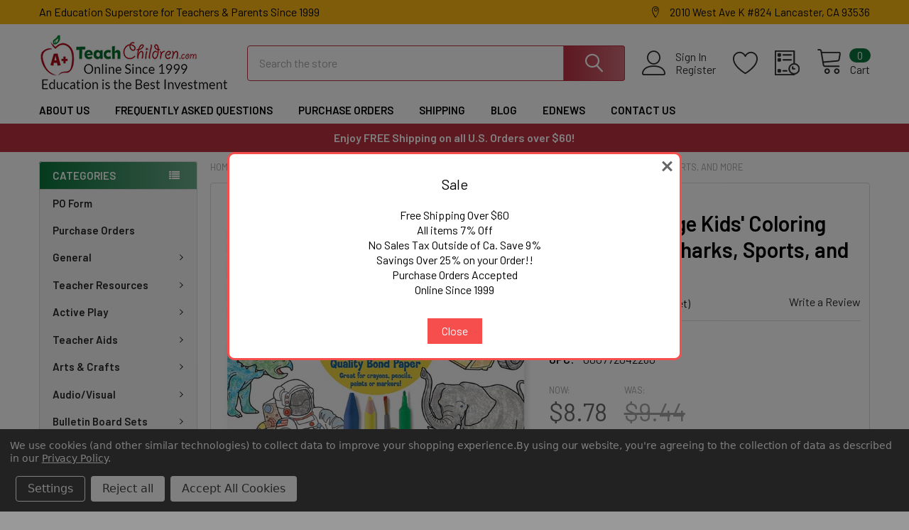

--- FILE ---
content_type: text/html; charset=UTF-8
request_url: https://www.teachchildren.com/jumbo-50-page-kids-coloring-pad-space-sharks-sports-and-more/
body_size: 46787
content:

        <!DOCTYPE html>
<html class="no-js" lang="en">
        <head>
        <title>Jumbo 50-Page Kids&#x27; Coloring Pad - Space, Sharks, Sports, and More</title>
        <link rel="dns-prefetch preconnect" href="https://cdn11.bigcommerce.com/s-wvam493f1l" crossorigin><link rel="dns-prefetch preconnect" href="https://fonts.googleapis.com/" crossorigin><link rel="dns-prefetch preconnect" href="https://fonts.gstatic.com/" crossorigin>
        <meta property="product:price:amount" content="8.78" /><meta property="product:price:currency" content="USD" /><meta property="og:price:standard_amount" content="9.44" /><meta property="og:url" content="https://www.teachchildren.com/jumbo-50-page-kids-coloring-pad-space-sharks-sports-and-more/" /><meta property="og:site_name" content="Teachchildren.com" /><meta name="keywords" content="school supplies, teacher supplies, homeschool supplies, discount school supplies"><link rel='canonical' href='https://www.teachchildren.com/jumbo-50-page-kids-coloring-pad-space-sharks-sports-and-more/' /><meta name='platform' content='bigcommerce.stencil' /><meta property="og:type" content="product" />
<meta property="og:title" content="Jumbo 50-Page Kids&#039; Coloring Pad - Space, Sharks, Sports, and More" />
<meta property="og:description" content="Over 40,000 teacher materials, teaching supplies, homeschooling supplies for use at school or at home. " />
<meta property="og:image" content="https://cdn11.bigcommerce.com/s-wvam493f1l/products/124235/images/140526/3fb45d8d9bdbfd0b40fd84cca1166a25762a46ba__34494.1721371953.386.513.jpg?c=1" />
<meta property="og:availability" content="instock" />
<meta property="pinterest:richpins" content="enabled" />
        
         

        <link href="https://cdn11.bigcommerce.com/s-wvam493f1l/product_images/favicon.png?t=1655728258" rel="shortcut icon">
        <meta name="viewport" content="width=device-width, initial-scale=1, maximum-scale=1">
        <link rel="stylesheet" href="print-styles.css" media="print">

        <script>
            document.documentElement.className = document.documentElement.className.replace('no-js', 'js');
        </script>

        <script>
    function browserSupportsAllFeatures() {
        return window.Promise
            && window.fetch
            && window.URL
            && window.URLSearchParams
            && window.WeakMap
            // object-fit support
            && ('objectFit' in document.documentElement.style);
    }

    function loadScript(src) {
        var js = document.createElement('script');
        js.src = src;
        js.onerror = function () {
            console.error('Failed to load polyfill script ' + src);
        };
        document.head.appendChild(js);
    }

    if (!browserSupportsAllFeatures()) {
        loadScript('https://cdn11.bigcommerce.com/s-wvam493f1l/stencil/d2af8720-c832-013c-331d-3a8413161ac7/e/bfd71060-de88-013e-4231-2a02dc0d6e10/dist/theme-bundle.polyfills.js');
    }
</script>
        <script>window.consentManagerTranslations = `{"locale":"en","locales":{"consent_manager.data_collection_warning":"en","consent_manager.accept_all_cookies":"en","consent_manager.gdpr_settings":"en","consent_manager.data_collection_preferences":"en","consent_manager.manage_data_collection_preferences":"en","consent_manager.use_data_by_cookies":"en","consent_manager.data_categories_table":"en","consent_manager.allow":"en","consent_manager.accept":"en","consent_manager.deny":"en","consent_manager.dismiss":"en","consent_manager.reject_all":"en","consent_manager.category":"en","consent_manager.purpose":"en","consent_manager.functional_category":"en","consent_manager.functional_purpose":"en","consent_manager.analytics_category":"en","consent_manager.analytics_purpose":"en","consent_manager.targeting_category":"en","consent_manager.advertising_category":"en","consent_manager.advertising_purpose":"en","consent_manager.essential_category":"en","consent_manager.esential_purpose":"en","consent_manager.yes":"en","consent_manager.no":"en","consent_manager.not_available":"en","consent_manager.cancel":"en","consent_manager.save":"en","consent_manager.back_to_preferences":"en","consent_manager.close_without_changes":"en","consent_manager.unsaved_changes":"en","consent_manager.by_using":"en","consent_manager.agree_on_data_collection":"en","consent_manager.change_preferences":"en","consent_manager.cancel_dialog_title":"en","consent_manager.privacy_policy":"en","consent_manager.allow_category_tracking":"en","consent_manager.disallow_category_tracking":"en"},"translations":{"consent_manager.data_collection_warning":"We use cookies (and other similar technologies) to collect data to improve your shopping experience.","consent_manager.accept_all_cookies":"Accept All Cookies","consent_manager.gdpr_settings":"Settings","consent_manager.data_collection_preferences":"Website Data Collection Preferences","consent_manager.manage_data_collection_preferences":"Manage Website Data Collection Preferences","consent_manager.use_data_by_cookies":" uses data collected by cookies and JavaScript libraries to improve your shopping experience.","consent_manager.data_categories_table":"The table below outlines how we use this data by category. To opt out of a category of data collection, select 'No' and save your preferences.","consent_manager.allow":"Allow","consent_manager.accept":"Accept","consent_manager.deny":"Deny","consent_manager.dismiss":"Dismiss","consent_manager.reject_all":"Reject all","consent_manager.category":"Category","consent_manager.purpose":"Purpose","consent_manager.functional_category":"Functional","consent_manager.functional_purpose":"Enables enhanced functionality, such as videos and live chat. If you do not allow these, then some or all of these functions may not work properly.","consent_manager.analytics_category":"Analytics","consent_manager.analytics_purpose":"Provide statistical information on site usage, e.g., web analytics so we can improve this website over time.","consent_manager.targeting_category":"Targeting","consent_manager.advertising_category":"Advertising","consent_manager.advertising_purpose":"Used to create profiles or personalize content to enhance your shopping experience.","consent_manager.essential_category":"Essential","consent_manager.esential_purpose":"Essential for the site and any requested services to work, but do not perform any additional or secondary function.","consent_manager.yes":"Yes","consent_manager.no":"No","consent_manager.not_available":"N/A","consent_manager.cancel":"Cancel","consent_manager.save":"Save","consent_manager.back_to_preferences":"Back to Preferences","consent_manager.close_without_changes":"You have unsaved changes to your data collection preferences. Are you sure you want to close without saving?","consent_manager.unsaved_changes":"You have unsaved changes","consent_manager.by_using":"By using our website, you're agreeing to our","consent_manager.agree_on_data_collection":"By using our website, you're agreeing to the collection of data as described in our ","consent_manager.change_preferences":"You can change your preferences at any time","consent_manager.cancel_dialog_title":"Are you sure you want to cancel?","consent_manager.privacy_policy":"Privacy Policy","consent_manager.allow_category_tracking":"Allow [CATEGORY_NAME] tracking","consent_manager.disallow_category_tracking":"Disallow [CATEGORY_NAME] tracking"}}`;</script>
        
        <script>
            window.lazySizesConfig = window.lazySizesConfig || {};
            window.lazySizesConfig.loadMode = 1;
        </script>
        <script async src="https://cdn11.bigcommerce.com/s-wvam493f1l/stencil/d2af8720-c832-013c-331d-3a8413161ac7/e/bfd71060-de88-013e-4231-2a02dc0d6e10/dist/theme-bundle.head_async.js"></script>

            <link href="https://fonts.googleapis.com/css?family=Barlow:600,400&display=block" rel="stylesheet">
            <script async src="https://cdn11.bigcommerce.com/s-wvam493f1l/stencil/d2af8720-c832-013c-331d-3a8413161ac7/e/bfd71060-de88-013e-4231-2a02dc0d6e10/dist/theme-bundle.font.js"></script>
            <link data-stencil-stylesheet href="https://cdn11.bigcommerce.com/s-wvam493f1l/stencil/d2af8720-c832-013c-331d-3a8413161ac7/e/bfd71060-de88-013e-4231-2a02dc0d6e10/css/theme-f6853830-c01d-013d-c363-7e0561c67dc4.css" rel="stylesheet">
            <!-- Start Tracking Code for analytics_facebook -->

<script data-bc-cookie-consent="4" type="text/plain">
!function(f,b,e,v,n,t,s){if(f.fbq)return;n=f.fbq=function(){n.callMethod?n.callMethod.apply(n,arguments):n.queue.push(arguments)};if(!f._fbq)f._fbq=n;n.push=n;n.loaded=!0;n.version='2.0';n.queue=[];t=b.createElement(e);t.async=!0;t.src=v;s=b.getElementsByTagName(e)[0];s.parentNode.insertBefore(t,s)}(window,document,'script','https://connect.facebook.net/en_US/fbevents.js');

fbq('set', 'autoConfig', 'false', '7165732003477089');
fbq('dataProcessingOptions', []);
fbq('init', '7165732003477089', {"external_id":"1838de0d-f4c6-49b1-8eb8-7ada9525cff0"});
fbq('set', 'agent', 'bigcommerce', '7165732003477089');

function trackEvents() {
    var pathName = window.location.pathname;

    fbq('track', 'PageView', {}, "");

    // Search events start -- only fire if the shopper lands on the /search.php page
    if (pathName.indexOf('/search.php') === 0 && getUrlParameter('search_query')) {
        fbq('track', 'Search', {
            content_type: 'product_group',
            content_ids: [],
            search_string: getUrlParameter('search_query')
        });
    }
    // Search events end

    // Wishlist events start -- only fire if the shopper attempts to add an item to their wishlist
    if (pathName.indexOf('/wishlist.php') === 0 && getUrlParameter('added_product_id')) {
        fbq('track', 'AddToWishlist', {
            content_type: 'product_group',
            content_ids: []
        });
    }
    // Wishlist events end

    // Lead events start -- only fire if the shopper subscribes to newsletter
    if (pathName.indexOf('/subscribe.php') === 0 && getUrlParameter('result') === 'success') {
        fbq('track', 'Lead', {});
    }
    // Lead events end

    // Registration events start -- only fire if the shopper registers an account
    if (pathName.indexOf('/login.php') === 0 && getUrlParameter('action') === 'account_created') {
        fbq('track', 'CompleteRegistration', {}, "");
    }
    // Registration events end

    

    function getUrlParameter(name) {
        var cleanName = name.replace(/[\[]/, '\[').replace(/[\]]/, '\]');
        var regex = new RegExp('[\?&]' + cleanName + '=([^&#]*)');
        var results = regex.exec(window.location.search);
        return results === null ? '' : decodeURIComponent(results[1].replace(/\+/g, ' '));
    }
}

if (window.addEventListener) {
    window.addEventListener("load", trackEvents, false)
}
</script>
<noscript><img height="1" width="1" style="display:none" alt="null" src="https://www.facebook.com/tr?id=7165732003477089&ev=PageView&noscript=1&a=plbigcommerce1.2&eid="/></noscript>

<!-- End Tracking Code for analytics_facebook -->

<!-- Start Tracking Code for analytics_googleanalytics4 -->

<script data-cfasync="false" src="https://cdn11.bigcommerce.com/shared/js/google_analytics4_bodl_subscribers-358423becf5d870b8b603a81de597c10f6bc7699.js" integrity="sha256-gtOfJ3Avc1pEE/hx6SKj/96cca7JvfqllWA9FTQJyfI=" crossorigin="anonymous"></script>
<script data-cfasync="false">
  (function () {
    window.dataLayer = window.dataLayer || [];

    function gtag(){
        dataLayer.push(arguments);
    }

    function initGA4(event) {
         function setupGtag() {
            function configureGtag() {
                gtag('js', new Date());
                gtag('set', 'developer_id.dMjk3Nj', true);
                gtag('config', 'G-5X1PXV74XW');
            }

            var script = document.createElement('script');

            script.src = 'https://www.googletagmanager.com/gtag/js?id=G-5X1PXV74XW';
            script.async = true;
            script.onload = configureGtag;

            document.head.appendChild(script);
        }

        setupGtag();

        if (typeof subscribeOnBodlEvents === 'function') {
            subscribeOnBodlEvents('G-5X1PXV74XW', true);
        }

        window.removeEventListener(event.type, initGA4);
    }

    gtag('consent', 'default', {"ad_storage":"denied","ad_user_data":"denied","ad_personalization":"denied","analytics_storage":"denied","functionality_storage":"denied"})
            

    var eventName = document.readyState === 'complete' ? 'consentScriptsLoaded' : 'DOMContentLoaded';
    window.addEventListener(eventName, initGA4, false);
  })()
</script>

<!-- End Tracking Code for analytics_googleanalytics4 -->

<!-- Start Tracking Code for analytics_siteverification -->

<meta name="google-site-verification" content="BHkLAUmGeRMmPpcExPALnHDy2GKhheKkhtlgfvxJ5qA" />

<!-- End Tracking Code for analytics_siteverification -->


<script type="text/javascript" src="https://checkout-sdk.bigcommerce.com/v1/loader.js" defer ></script>
<script src="https://www.google.com/recaptcha/api.js" async defer></script>
<script>window.consentManagerStoreConfig = function () { return {"storeName":"Teachchildren.com","privacyPolicyUrl":"https:\/\/www.teachchildren.com\/privacy-policy\/","writeKey":null,"improvedConsentManagerEnabled":true,"AlwaysIncludeScriptsWithConsentTag":true}; };</script>
<script type="text/javascript" src="https://cdn11.bigcommerce.com/shared/js/bodl-consent-32a446f5a681a22e8af09a4ab8f4e4b6deda6487.js" integrity="sha256-uitfaufFdsW9ELiQEkeOgsYedtr3BuhVvA4WaPhIZZY=" crossorigin="anonymous" defer></script>
<script type="text/javascript" src="https://cdn11.bigcommerce.com/shared/js/storefront/consent-manager-config-3013a89bb0485f417056882e3b5cf19e6588b7ba.js" defer></script>
<script type="text/javascript" src="https://cdn11.bigcommerce.com/shared/js/storefront/consent-manager-08633fe15aba542118c03f6d45457262fa9fac88.js" defer></script>
<script type="text/javascript">
var BCData = {"product_attributes":{"sku":"LCI4226","upc":"000772042260","mpn":null,"gtin":null,"weight":null,"base":true,"image":null,"price":{"without_tax":{"formatted":"$8.78","value":8.78,"currency":"USD"},"tax_label":"Tax","sale_price_without_tax":{"formatted":"$8.78","value":8.78,"currency":"USD"},"non_sale_price_without_tax":{"formatted":"$9.44","value":9.44,"currency":"USD"}},"stock":97,"instock":true,"stock_message":null,"purchasable":true,"purchasing_message":null,"call_for_price_message":null}};
</script>
<!-- Global site tag (gtag.js) - Google Ads: AW-11106379036 -->
<script data-bc-cookie-consent="3" type="text/plain" async src="https://www.googletagmanager.com/gtag/js?id=AW-11106379036"></script>
<script data-bc-cookie-consent="3" type="text/plain">
  window.dataLayer = window.dataLayer || [];
  function gtag(){dataLayer.push(arguments);}
  gtag('js', new Date());

  gtag('config', 'AW-11106379036');
  gtag('set', 'developer_id.dMjk3Nj', true);
</script>
<!-- GA4 Code Start: View Product Content -->
<script data-bc-cookie-consent="3" type="text/plain">
  gtag('event', 'view_item', {
    send_to: 'AW-11106379036',
    ecomm_pagetype: 'product',
    currency: 'USD',
    items: [{
      id: 'LCI4226',
      name: 'Jumbo 50-Page Kids&#x27; Coloring Pad - Space, Sharks, Sports, and More',
      quantity: 1,
      google_business_vertical: 'retail',
      currency: "USD",
      price: 8.78,
    }],
    value: 8.78,
  });
</script>

<!-- TikTok Pixel Code Start: Initialization Script & Page Event -->
<script>
!function (w, d, t) {
  w.TiktokAnalyticsObject=t;var ttq=w[t]=w[t]||[];ttq.methods=["page","track","identify","instances","debug","on","off","once","ready","alias","group","enableCookie","disableCookie"],ttq.setAndDefer=function(t,e){t[e]=function(){t.push([e].concat(Array.prototype.slice.call(arguments,0)))}};for(var i=0;i<ttq.methods.length;i++)ttq.setAndDefer(ttq,ttq.methods[i]);ttq.instance=function(t){for(var e=ttq._i[t]||[],n=0;n<ttq.methods.length;n++)ttq.setAndDefer(e,ttq.methods[n]);return e},ttq.load=function(e,n){var i="https://analytics.tiktok.com/i18n/pixel/events.js";ttq._i=ttq._i||{},ttq._i[e]=[],ttq._i[e]._u=i,ttq._t=ttq._t||{},ttq._t[e]=+new Date,ttq._o=ttq._o||{},ttq._o[e]=n||{},ttq._partner=ttq._partner||"BigCommerce";var o=document.createElement("script");o.type="text/javascript",o.async=!0,o.src=i+"?sdkid="+e+"&lib="+t;var a=document.getElementsByTagName("script")[0];a.parentNode.insertBefore(o,a)};

  ttq.load('CMKR88BC77U8OC895J40');
  ttq.page();
}(window, document, 'ttq');

if (typeof BODL === 'undefined') {
  // https://developer.bigcommerce.com/theme-objects/breadcrumbs
  
  // https://developer.bigcommerce.com/theme-objects/brand
  
  // https://developer.bigcommerce.com/theme-objects/category
  
  
  // https://developer.bigcommerce.com/theme-objects/product
  
  
  
  
  
  
  
  // https://developer.bigcommerce.com/theme-objects/products
  
  // https://developer.bigcommerce.com/theme-objects/product_results
  
  // https://developer.bigcommerce.com/theme-objects/order
  
  // https://developer.bigcommerce.com/theme-objects/wishlist
  
  // https://developer.bigcommerce.com/theme-objects/wishlist
  
  // https://developer.bigcommerce.com/theme-objects/cart
  // (Fetching selective cart data to prevent additional payment button object html from causing JS parse error)
  
  
  // https://developer.bigcommerce.com/theme-objects/customer
  var BODL = JSON.parse("{\"breadcrumbs\":[{\"url\":\"https://www.teachchildren.com/\",\"name\":\"Home\"},{\"url\":\"https://www.teachchildren.com/arts-crafts/\",\"name\":\"Arts & Crafts\"},{\"url\":\"https://www.teachchildren.com/arts-crafts/art-activity-books/\",\"name\":\"Art Activity Books\"},{\"url\":\"https://www.teachchildren.com/jumbo-50-page-kids-coloring-pad-space-sharks-sports-and-more/\",\"name\":\"Jumbo 50-Page Kids' Coloring Pad - Space, Sharks, Sports, and More\"}],\"productId\":124235,\"skuId\":\"LCI4226\",\"productTitle\":\"Jumbo 50-Page Kids' Coloring Pad - Space, Sharks, Sports, and More\",\"productCurrencyWithoutTax\":\"USD\",\"productPriceWithoutTax\":8.78,\"products\":[],\"phone\":null,\"email\":null}");

  if (BODL.categoryName) {
    BODL.category = {
      name: BODL.categoryName,
      products: BODL.categoryProducts,
    }
  }

  if (BODL.productTitle) {
    BODL.product = {
      id: BODL.productId,
      title: BODL.productTitle,
      price: {
        without_tax: {
          currency: BODL.productCurrency,
          value: BODL.productPrice,
        },
      },
    }
  }
}

BODL.getCartItemContentId = (item) => {
  switch(item.type) {
    case 'GiftCertificate':
      return item.type;
      break;
    default:
      return item.product_id;
  }
}

BODL.getQueryParamValue = function (name) {
  var cleanName = name.replace(/[\[]/, '\[').replace(/[\]]/, '\]');
  var regex = new RegExp('[\?&]' + cleanName + '=([^&#]*)');
  var results = regex.exec(window.location.search);
  return results === null ? '' : decodeURIComponent(results[1].replace(/\+/g, ' '));
}

// Advanced Matching
  var phoneNumber = ''
  var email = ''
  if (BODL.phone) {
    var phoneNumber = BODL.phone;
    if (BODL.phone.indexOf('+') === -1) {
   // No country code, so default to US code
        phoneNumber = `+1${phoneNumber}`;  
    }
  }

  if (BODL.email) {
    var email = BODL.email
  }
  
  ttq.instance('CMKR88BC77U8OC895J40').identify({
    email: email,
    phone_number: phoneNumber})
</script>
<!-- TikTok Pixel Code End: Initialization Script & Page Event -->

<!-- TikTok Pixel Code Start: View Product Content -->
<script>
if (BODL.product) {
  // Advanced Matching
  var phoneNumber = ''
  var email = ''
  if (BODL.phone) {
    var phoneNumber = BODL.phone;
    if (BODL.phone.indexOf('+') === -1) {
   // No country code, so default to US code
        phoneNumber = `+1${phoneNumber}`;  
    }
  }

  if (BODL.email) {
    var email = BODL.email
  }
  
  ttq.instance('CMKR88BC77U8OC895J40').identify({
    email: email,
    phone_number: phoneNumber})
  var productPrice = 0
  var productCurrency = ""
  if (BODL.productCurrencyWithoutTax && BODL.productCurrencyWithoutTax !== "") {
    productPrice = BODL.productPriceWithoutTax
    productCurrency = BODL.productCurrencyWithoutTax
  }
  if (BODL.productCurrencyWithTax && BODL.productCurrencyWithTax !== "") {
    productPrice = BODL.productPriceWithTax
    productCurrency = BODL.productCurrencyWithTax
  }
  //default contentId to productId if sku_id is not found on product 
  var contentID = BODL.productId
  if (BODL.skuId && BODL.skuId !== "") {
    contentID = BODL.skuId
  }
  ttq.instance('CMKR88BC77U8OC895J40').track('ViewContent', {
    content_id: contentID,
    content_category: BODL.breadcrumbs[1] ? BODL.breadcrumbs[1].name : '',
    content_name: BODL.product.title,
    content_type: "product_group",
    currency: productCurrency,
    price: productPrice,
    value: productPrice,
  });
}
</script>
<!-- TikTok Pixel Code End: View Product Content -->

<!-- TikTok Pixel Code Start: View Category Content -->
<script>
if (BODL.category) {
  // Advanced Matching
  var phoneNumber = ''
  var email = ''
  if (BODL.phone) {
    var phoneNumber = BODL.phone;
    if (BODL.phone.indexOf('+') === -1) {
    // No country code, so default to US code
        phoneNumber = `+1${phoneNumber}`;  
    }
  }
    
  if (BODL.email) {
    var email = BODL.email
  }
  
  ttq.instance('CMKR88BC77U8OC895J40').identify({
    email: email,
    phone_number: phoneNumber})
  ttq.instance('CMKR88BC77U8OC895J40').track('ViewContent', {
    contents: BODL.category.products.map((p) => ({
      content_id: p.id,
      content_category: BODL.category.name,
      content_name: p.name,
      content_type: "product_group"
    }))
  });
}
</script>
<!-- TikTok Pixel Code End: View Category Content -->

<!-- TikTok Pixel Code Start: Add to Wishlist -->
<script>
// This only sends one wishlist product: the one that was just added based on the 'added_product_id' param in the url
if (BODL.wishlist) {
  var productPrice = 0
  var productCurrency = ""
  if (BODL.productCurrencyWithoutTax && BODL.productCurrencyWithoutTax !== "") {
    productPrice = BODL.productPriceWithoutTax
    productCurrency = BODL.productCurrencyWithoutTax
  }
  if (BODL.productCurrencyWithTax && BODL.productCurrencyWithTax !== "") {
    productPrice = BODL.productPriceWithTax
    productCurrency = BODL.productCurrencyWithTax
  }

  var addedWishlistItem = BODL.wishlist.items.filter((i) => i.product_id === parseInt(BODL.getQueryParamValue('added_product_id'))).map((p) => ({
    var contentId = p.product_id
    if (p.sku && p.sku !== "") {
        contentId = p.sku
    }
    content_id: contentId,
    // Commenting out as category data doesn't exist on wishlist items
    // content_category: p.does_not_exist, 
    content_name: p.name,
    content_type: "product_group",
    currency: productCurrency,
    price: productPrice,
    value: productPrice,
  }));
  
  // Advanced Matching
  var phoneNumber = ''
  var email = ''
  if (BODL.phone) {
    var phoneNumber = BODL.phone;
    if (BODL.phone.indexOf('+') === -1) {
   // No country code, so default to US code
        phoneNumber = `+1${phoneNumber}`;  
    }
  }

  if (BODL.email) {
    var email = BODL.email
  }
  
  ttq.instance('CMKR88BC77U8OC895J40').identify({
    email: email,
    phone_number: phoneNumber})
  
  ttq.instance('CMKR88BC77U8OC895J40').track('AddToWishlist', addedWishlistItem[0]);
}
</script>
<!-- TikTok Pixel Code End: Add to Wishlist -->

<!-- TikTok Pixel Code Start: Subscribe to Newsletter -->
<script>
if (window.location.pathname.indexOf('/subscribe.php') === 0 && BODL.getQueryParamValue('result') === 'success') {
  // Advanced Matching
  var phoneNumber = ''
  var email = ''
  if (BODL.phone) {
    var phoneNumber = BODL.phone;
    if (BODL.phone.indexOf('+') === -1) {
   // No country code, so default to US code
        phoneNumber = `+1${phoneNumber}`;  
    }
  }

  if (BODL.email) {
    var email = BODL.email
  }
  
  ttq.instance('CMKR88BC77U8OC895J40').identify({
    email: email,
    phone_number: phoneNumber})

  ttq.instance('CMKR88BC77U8OC895J40').track('Subscribe');
}
</script>
<!-- TikTok Pixel Code End: Subscribe to Newsletter -->

<!-- TikTok Pixel Code Start: Search -->
<script>
if (BODL.search) {
  // Advanced Matching
  var phoneNumber = ''
  var email = ''
  if (BODL.phone) {
    var phoneNumber = BODL.phone;
    if (BODL.phone.indexOf('+') === -1) {
   // No country code, so default to US code
        phoneNumber = `+1${phoneNumber}`;  
    }
  }

  if (BODL.email) {
    var email = BODL.email
  }
  
  ttq.instance('CMKR88BC77U8OC895J40').identify({
    email: email,
    phone_number: phoneNumber})
  var productPrice = 0
  var productCurrency = ""
  if (BODL.productCurrencyWithoutTax && BODL.productCurrencyWithoutTax !== "") {
    productPrice = BODL.productPriceWithoutTax
    productCurrency = BODL.productCurrencyWithoutTax
  }
  if (BODL.productCurrencyWithTax && BODL.productCurrencyWithTax !== "") {
    productPrice = BODL.productPriceWithTax
    productCurrency = BODL.productCurrencyWithTax
  }

  ttq.instance('CMKR88BC77U8OC895J40').track('Search', {
    query: BODL.getQueryParamValue('search_query'),
    contents: BODL.search.products.map((p) => ({
      var contentId = p.id
      if (p.sku && p.sku !== "") {
        contentId = p.sku
      }
      content_id: contentId,
      // Products can be in multiple categories.
      // Commenting out as this might distort category reports if only the first one is used.
      // content_category: p.category[0], 
      content_name: p.name,
      content_type: "product_group",
      currency: productCurrency,
      price: productPrice,
      value: productPrice,
    }))
  });
}
</script>
<!-- TikTok Pixel Code End: Search -->

<!-- TikTok Pixel Code Start: Registration -->
<script>
if (window.location.pathname.indexOf('/login.php') === 0 && BODL.getQueryParamValue('action') === 'account_created') {
  // Advanced Matching
  var phoneNumber = ''
  var email = ''
  if (BODL.phone) {
    var phoneNumber = BODL.phone;
    if (BODL.phone.indexOf('+') === -1) {
   // No country code, so default to US code
        phoneNumber = `+1${phoneNumber}`;  
    }
  }

  if (BODL.email) {
    var email = BODL.email
  }
  
  ttq.instance('CMKR88BC77U8OC895J40').identify({
    email: email,
    phone_number: phoneNumber})
  
  ttq.instance('CMKR88BC77U8OC895J40').track('Registration');
}
</script>
<!-- TikTok Pixel Code End: Registration -->

 <script data-cfasync="false" src="https://microapps.bigcommerce.com/bodl-events/1.9.4/index.js" integrity="sha256-Y0tDj1qsyiKBRibKllwV0ZJ1aFlGYaHHGl/oUFoXJ7Y=" nonce="" crossorigin="anonymous"></script>
 <script data-cfasync="false" nonce="">

 (function() {
    function decodeBase64(base64) {
       const text = atob(base64);
       const length = text.length;
       const bytes = new Uint8Array(length);
       for (let i = 0; i < length; i++) {
          bytes[i] = text.charCodeAt(i);
       }
       const decoder = new TextDecoder();
       return decoder.decode(bytes);
    }
    window.bodl = JSON.parse(decodeBase64("[base64]"));
 })()

 </script>

<script nonce="">
(function () {
    var xmlHttp = new XMLHttpRequest();

    xmlHttp.open('POST', 'https://bes.gcp.data.bigcommerce.com/nobot');
    xmlHttp.setRequestHeader('Content-Type', 'application/json');
    xmlHttp.send('{"store_id":"1002478966","timezone_offset":"-5.0","timestamp":"2026-01-30T19:03:49.40872200Z","visit_id":"87267e2c-10a3-4b72-9cbd-92e920374f42","channel_id":1}');
})();
</script>

        

        <!-- snippet location htmlhead -->

                    <link href="https://cdn11.bigcommerce.com/s-wvam493f1l/images/stencil/608x608/products/124235/140526/3fb45d8d9bdbfd0b40fd84cca1166a25762a46ba__34494.1721371953.jpg?c=1" rel="preload" as="image">

    </head>
    <body class="csscolumns papaSupermarket-layout--left-sidebar 
        papaSupermarket-style--modern
        papaSupermarket-pageType--product 
        papaSupermarket-page--pages-product 
        emthemesModez-productUniform
        
        
        papaSupermarket--showAllCategoriesMenu
        
        
        
        
        
        
        " id="topOfPage">


        <!-- snippet location header -->
        <svg data-src="https://cdn11.bigcommerce.com/s-wvam493f1l/stencil/d2af8720-c832-013c-331d-3a8413161ac7/e/bfd71060-de88-013e-4231-2a02dc0d6e10/img/icon-sprite.svg" class="icons-svg-sprite"></svg>

        <header class="header" role="banner" >
    <a href="#" class="mobileMenu-toggle" data-mobile-menu-toggle="menu">
        <span class="mobileMenu-toggleIcon">Toggle menu</span>
    </a>

    <div class="emthemesModez-header-topSection">
        <div class="container">
            <nav class="navUser navUser--storeInfo">
    <ul class="navUser-section">
        <li class="navUser-item">
            <span class="navUser-welcome">An Education Superstore for Teachers & Parents Since 1999</span>
        </li>
    </ul>
</nav>

<nav class="navUser">


        
    <ul class="navUser-section">
        
        <li class="navUser-item">
            <span class="navUser-action">
                <span class="navUser-item-icon emthemesModez-icon-linear-map-marker"></span>
                <span>2010 West Ave K #824
Lancaster, CA 93536</span>
            </span>
        </li>


    </ul>
</nav>        </div>
    </div>

    <div class="emthemesModez-header-userSection emthemesModez-header-userSection--logo-left" data-stickymenu>
        <div class="container">
            <nav class="navUser">
    
    <ul class="navUser-section navUser-section--alt">

            <li class="navUser-item navUser-item--account">
                    <span class="navUser-item-icon navUser-item-accountIcon emthemesModez-icon-linear-user"></span>
                    <div class="navUser-actions">
                        <a class="navUser-action" href="/login.php">
                            <span class="navUser-item-loginLabel">Sign In</span>
                        </a>
                            <a class="navUser-action" href="/login.php?action=create_account">Register</a>
                    </div>
            </li>

            <li class="navUser-item">
                <a class="navUser-action navUser-action--wishlist" href="/wishlist.php" title="Wish Lists">
                    <span class="navUser-item-icon navUser-item-wishlistIcon"><svg class="icon"><use xlink:href="#icon-heart" /></svg></span>
                    <span class="navUser-item-wishlistLabel"><span class='firstword'>Wish </span>Lists</span>
                </a>
            </li>
        

        <li class="navUser-item navUser-item--compare">
            <a class="navUser-action navUser-action--compare" href="/compare" data-compare-nav>Compare <span class="countPill countPill--positive countPill--alt"></span></a>
        </li>
        

        <li class="navUser-item navUser-item--recentlyViewed">
            <a class="navUser-action navUser-action--recentlyViewed" href="#recently-viewed" data-dropdown="recently-viewed-dropdown" data-options="align:right" title="Recently Viewed" style="display:none">
                <span class="navUser-item-icon navUser-item-recentlyViewedIcon"><svg class="icon"><use xlink:href="#icon-recent-list" /></svg></span>
                <span class="navUser-item-recentlyViewedLabel"><span class='firstword'>Recently </span>Viewed</span>
            </a>
            <div class="dropdown-menu" id="recently-viewed-dropdown" data-dropdown-content aria-hidden="true"></div>
        </li>

        <li class="navUser-item navUser-item--cart">

            <a
                class="navUser-action navUser-action--cart"
                data-cart-preview
                data-dropdown="cart-preview-dropdown"
                data-options="align:right"
                href="/cart.php"
                title="Cart">
                <span class="navUser-item-icon navUser-item-cartIcon"><svg class="icon"><use xlink:href="#icon-cart" /></svg></span>
                <span class="navUser-item-cartLabel">Cart</span> <span class="countPill cart-quantity"></span>
            </a>

            <div class="dropdown-menu" id="cart-preview-dropdown" data-dropdown-content aria-hidden="true"></div>
        </li>
    </ul>
</nav>

                <div class="header-logo header-logo--left">
                    <a href="https://www.teachchildren.com/" data-instantload='{"page":"home"}'>
            <img class="header-logo-image-unknown-size" src="https://cdn11.bigcommerce.com/s-wvam493f1l/images/stencil/original/teach-children_1727711366__83698.original.png" alt="Teachchildren.com" title="Teachchildren.com">
</a>
                </div>

            <div class="emthemesModez-quickSearch" data-prevent-quick-search-close>
    <!-- snippet location forms_search -->
    <form class="form" action="/search.php">
        <fieldset class="form-fieldset">
            <div class="form-field">
                <label class="is-srOnly" for="search_query">Search</label>
                <div class="form-prefixPostfix wrap">
                    <input class="form-input" data-search-quick name="search_query" id="search_query" data-error-message="Search field cannot be empty." placeholder="Search the store" autocomplete="off">
                    <input type="submit" class="button button--primary form-prefixPostfix-button--postfix" value="Search" />
                </div>
            </div>
        </fieldset>
    </form>
</div>        </div>
    </div>

    <div class="navPages-container navPages-container--bg" id="menu" data-menu>
        <div class="container">
            <nav class="navPages">

        <div class="emthemesModez-navPages-verticalCategories-container">
            <a class="navPages-action has-subMenu" data-collapsible="emthemesModez-verticalCategories"
                data-collapsible-disabled-breakpoint="medium"
                data-collapsible-disabled-state="open"
                data-collapsible-enabled-state="closed">Categories</a>
            <div class="emthemesModez-verticalCategories " id="emthemesModez-verticalCategories" data-emthemesmodez-fix-height="emthemesModez-section1-container" aria-hidden="true">
                <ul class="navPages-list navPages-list--categories remember">
                         
                      <li class="navPages-item">
                            <button class="triger_btn2" style="
                            position: relative;
                            padding: 0.375rem 0;
                            text-align: left;
                            color: #fff;
                            font-weight: 700;
                            display: block;
                            font-size: 20px;
                            width: 100%;
    
                        " onclick="togglemodle__popup()" >PO Form</button>
                      </li> 
                            <li class="navPages-item">
                                <a class="navPages-action" href="https://www.teachchildren.com/purchase-orders-for-schools/" data-instantload >Purchase Orders</a>
                            </li>
                            <li class="navPages-item">
                                <a class="navPages-action has-subMenu " href="https://www.teachchildren.com/general/"
    data-instantload
    
    data-collapsible="navPages-476"
    data-collapsible-disabled-breakpoint="medium"
    data-collapsible-disabled-state="open"
    data-collapsible-enabled-state="closed">
    General <i class="icon navPages-action-moreIcon" aria-hidden="true"><svg><use xlink:href="#icon-chevron-down" /></svg></i>
</a>
<div class="navPage-subMenu
    " id="navPages-476" aria-hidden="true" tabindex="-1">
    <ul class="navPage-subMenu-list">
        <li class="navPage-subMenu-item">
        
            <a class="navPage-subMenu-action navPages-action list_anchor" href="https://www.teachchildren.com/general/" data-instantload>All General  </a>
        </li>
            <li class="navPage-subMenu-item">
                    <a class="navPage-subMenu-action navPages-action" href="https://www.teachchildren.com/general/general/" data-instantload >General</a>
            </li>
    </ul>
</div>
                            </li>
                            <li class="navPages-item">
                                <a class="navPages-action has-subMenu " href="https://www.teachchildren.com/teacher-resources/"
    data-instantload
    
    data-collapsible="navPages-63"
    data-collapsible-disabled-breakpoint="medium"
    data-collapsible-disabled-state="open"
    data-collapsible-enabled-state="closed">
    Teacher Resources <i class="icon navPages-action-moreIcon" aria-hidden="true"><svg><use xlink:href="#icon-chevron-down" /></svg></i>
</a>
<div class="navPage-subMenu
    " id="navPages-63" aria-hidden="true" tabindex="-1">
    <ul class="navPage-subMenu-list">
        <li class="navPage-subMenu-item">
        
            <a class="navPage-subMenu-action navPages-action list_anchor" href="https://www.teachchildren.com/teacher-resources/" data-instantload>All Teacher Resources  </a>
        </li>
            <li class="navPage-subMenu-item">
                    <a class="navPage-subMenu-action navPages-action" href="https://www.teachchildren.com/teacher-resources/art-lessons/" data-instantload >Art Lessons</a>
            </li>
            <li class="navPage-subMenu-item">
                    <a class="navPage-subMenu-action navPages-action" href="https://www.teachchildren.com/teacher-resources/classroom-activities/" data-instantload >Classroom Activities</a>
            </li>
            <li class="navPage-subMenu-item">
                    <a class="navPage-subMenu-action navPages-action" href="https://www.teachchildren.com/teacher-resources/classroom-management/" data-instantload >Classroom Management</a>
            </li>
            <li class="navPage-subMenu-item">
                    <a class="navPage-subMenu-action navPages-action" href="https://www.teachchildren.com/teacher-resources/cross-curriculum-resources/" data-instantload >Cross-curriculum Resources</a>
            </li>
            <li class="navPage-subMenu-item">
                    <a class="navPage-subMenu-action navPages-action" href="https://www.teachchildren.com/teacher-resources/differentiated-learning/" data-instantload >Differentiated Learning</a>
            </li>
            <li class="navPage-subMenu-item">
                    <a class="navPage-subMenu-action navPages-action" href="https://www.teachchildren.com/teacher-resources/graphic-organizers/" data-instantload >Graphic Organizers</a>
            </li>
            <li class="navPage-subMenu-item">
                    <a class="navPage-subMenu-action navPages-action" href="https://www.teachchildren.com/teacher-resources/learning-centers/" data-instantload >Learning Centers</a>
            </li>
            <li class="navPage-subMenu-item">
                    <a class="navPage-subMenu-action navPages-action" href="https://www.teachchildren.com/teacher-resources/organization/" data-instantload >Organization</a>
            </li>
            <li class="navPage-subMenu-item">
                    <a class="navPage-subMenu-action navPages-action" href="https://www.teachchildren.com/teacher-resources/plan-record-books/" data-instantload >Plan &amp; Record Books</a>
            </li>
            <li class="navPage-subMenu-item">
                    <a class="navPage-subMenu-action navPages-action" href="https://www.teachchildren.com/teacher-resources/reference-materials/" data-instantload >Reference Materials</a>
            </li>
            <li class="navPage-subMenu-item">
                    <a class="navPage-subMenu-action navPages-action" href="https://www.teachchildren.com/teacher-resources/skill-builders/" data-instantload >Skill Builders</a>
            </li>
            <li class="navPage-subMenu-item">
                    <a class="navPage-subMenu-action navPages-action" href="https://www.teachchildren.com/teacher-resources/substitute-teachers/" data-instantload >Substitute Teachers</a>
            </li>
            <li class="navPage-subMenu-item">
                    <a class="navPage-subMenu-action navPages-action" href="https://www.teachchildren.com/teacher-resources/thematic-units/" data-instantload >Thematic Units</a>
            </li>
    </ul>
</div>
                            </li>
                            <li class="navPages-item">
                                <a class="navPages-action has-subMenu " href="https://www.teachchildren.com/active-play/"
    data-instantload
    
    data-collapsible="navPages-24"
    data-collapsible-disabled-breakpoint="medium"
    data-collapsible-disabled-state="open"
    data-collapsible-enabled-state="closed">
    Active Play <i class="icon navPages-action-moreIcon" aria-hidden="true"><svg><use xlink:href="#icon-chevron-down" /></svg></i>
</a>
<div class="navPage-subMenu
    " id="navPages-24" aria-hidden="true" tabindex="-1">
    <ul class="navPage-subMenu-list">
        <li class="navPage-subMenu-item">
        
            <a class="navPage-subMenu-action navPages-action list_anchor" href="https://www.teachchildren.com/active-play/" data-instantload>All Active Play  </a>
        </li>
            <li class="navPage-subMenu-item">
                    <a class="navPage-subMenu-action navPages-action" href="https://www.teachchildren.com/active-play/balance-beams/" data-instantload >Balance beams</a>
            </li>
            <li class="navPage-subMenu-item">
                    <a class="navPage-subMenu-action navPages-action" href="https://www.teachchildren.com/active-play/bean-bags-tossing-activities/" data-instantload >Bean bags &amp; Tossing activities</a>
            </li>
            <li class="navPage-subMenu-item">
                    <a class="navPage-subMenu-action navPages-action" href="https://www.teachchildren.com/active-play/gross-motor-skills/" data-instantload >Gross motor skills</a>
            </li>
            <li class="navPage-subMenu-item">
                    <a class="navPage-subMenu-action navPages-action" href="https://www.teachchildren.com/active-play/physical-fitness/" data-instantload >Physical fitness</a>
            </li>
            <li class="navPage-subMenu-item">
                    <a class="navPage-subMenu-action navPages-action" href="https://www.teachchildren.com/active-play/ride-ons-accessories-parts/" data-instantload >Ride-ons accessories &amp; Parts</a>
            </li>
            <li class="navPage-subMenu-item">
                    <a class="navPage-subMenu-action navPages-action" href="https://www.teachchildren.com/active-play/sand-water/" data-instantload >Sand &amp; Water</a>
            </li>
            <li class="navPage-subMenu-item">
                    <a class="navPage-subMenu-action navPages-action" href="https://www.teachchildren.com/active-play/toys/" data-instantload >Toys</a>
            </li>
            <li class="navPage-subMenu-item">
                    <a class="navPage-subMenu-action navPages-action" href="https://www.teachchildren.com/active-play/tricycles-ride-ons/" data-instantload >Tricycles &amp; Ride-Ons</a>
            </li>
            <li class="navPage-subMenu-item">
                    <a class="navPage-subMenu-action navPages-action" href="https://www.teachchildren.com/active-play/tunnels/" data-instantload >Tunnels</a>
            </li>
    </ul>
</div>
                            </li>
                            <li class="navPages-item">
                                <a class="navPages-action has-subMenu " href="https://www.teachchildren.com/teacher-aids/"
    data-instantload
    
    data-collapsible="navPages-62"
    data-collapsible-disabled-breakpoint="medium"
    data-collapsible-disabled-state="open"
    data-collapsible-enabled-state="closed">
    Teacher Aids <i class="icon navPages-action-moreIcon" aria-hidden="true"><svg><use xlink:href="#icon-chevron-down" /></svg></i>
</a>
<div class="navPage-subMenu
    " id="navPages-62" aria-hidden="true" tabindex="-1">
    <ul class="navPage-subMenu-list">
        <li class="navPage-subMenu-item">
        
            <a class="navPage-subMenu-action navPages-action list_anchor" href="https://www.teachchildren.com/teacher-aids/" data-instantload>All Teacher Aids  </a>
        </li>
            <li class="navPage-subMenu-item">
                    <a class="navPage-subMenu-action navPages-action" href="https://www.teachchildren.com/teacher-aids/accessories/" data-instantload >Accessories</a>
            </li>
            <li class="navPage-subMenu-item">
                    <a class="navPage-subMenu-action navPages-action" href="https://www.teachchildren.com/teacher-aids/calendars/" data-instantload >Calendars</a>
            </li>
            <li class="navPage-subMenu-item">
                    <a class="navPage-subMenu-action navPages-action" href="https://www.teachchildren.com/teacher-aids/calenders/" data-instantload >Calenders</a>
            </li>
            <li class="navPage-subMenu-item">
                    <a class="navPage-subMenu-action navPages-action" href="https://www.teachchildren.com/teacher-aids/clocks/" data-instantload >Clocks</a>
            </li>
            <li class="navPage-subMenu-item">
                    <a class="navPage-subMenu-action navPages-action" href="https://www.teachchildren.com/teacher-aids/first-aid-safety/" data-instantload >First aid/Safety</a>
            </li>
            <li class="navPage-subMenu-item">
                    <a class="navPage-subMenu-action navPages-action" href="https://www.teachchildren.com/teacher-aids/flannel-boards/" data-instantload >Flannel boards</a>
            </li>
            <li class="navPage-subMenu-item">
                    <a class="navPage-subMenu-action navPages-action" href="https://www.teachchildren.com/teacher-aids/gifts/" data-instantload >Gifts</a>
            </li>
            <li class="navPage-subMenu-item">
                    <a class="navPage-subMenu-action navPages-action" href="https://www.teachchildren.com/teacher-aids/graders/" data-instantload >Graders</a>
            </li>
            <li class="navPage-subMenu-item">
                    <a class="navPage-subMenu-action navPages-action" href="https://www.teachchildren.com/teacher-aids/hall-passes/" data-instantload >Hall passes</a>
            </li>
            <li class="navPage-subMenu-item">
                    <a class="navPage-subMenu-action navPages-action" href="https://www.teachchildren.com/teacher-aids/library-cards/" data-instantload >Library cards</a>
            </li>
            <li class="navPage-subMenu-item">
                    <a class="navPage-subMenu-action navPages-action" href="https://www.teachchildren.com/teacher-aids/magnetic-boards/" data-instantload >Magnetic Boards</a>
            </li>
            <li class="navPage-subMenu-item">
                    <a class="navPage-subMenu-action navPages-action" href="https://www.teachchildren.com/teacher-aids/motivational/" data-instantload >Motivational</a>
            </li>
            <li class="navPage-subMenu-item">
                    <a class="navPage-subMenu-action navPages-action" href="https://www.teachchildren.com/teacher-aids/name-plates/" data-instantload >Name plates</a>
            </li>
            <li class="navPage-subMenu-item">
                    <a class="navPage-subMenu-action navPages-action" href="https://www.teachchildren.com/teacher-aids/name-tags/" data-instantload >Name tags</a>
            </li>
            <li class="navPage-subMenu-item">
                    <a class="navPage-subMenu-action navPages-action" href="https://www.teachchildren.com/teacher-aids/note-pads/" data-instantload >Note pads</a>
            </li>
            <li class="navPage-subMenu-item">
                    <a class="navPage-subMenu-action navPages-action" href="https://www.teachchildren.com/teacher-aids/organizer-pockets/" data-instantload >Organizer pockets</a>
            </li>
            <li class="navPage-subMenu-item">
                    <a class="navPage-subMenu-action navPages-action" href="https://www.teachchildren.com/teacher-aids/pocket-chart-books/" data-instantload >Pocket chart books</a>
            </li>
            <li class="navPage-subMenu-item">
                    <a class="navPage-subMenu-action navPages-action" href="https://www.teachchildren.com/teacher-aids/pocket-charts/" data-instantload >Pocket charts</a>
            </li>
            <li class="navPage-subMenu-item">
                    <a class="navPage-subMenu-action navPages-action" href="https://www.teachchildren.com/teacher-aids/pointers/" data-instantload >Pointers</a>
            </li>
            <li class="navPage-subMenu-item">
                    <a class="navPage-subMenu-action navPages-action" href="https://www.teachchildren.com/teacher-aids/progress-notices/" data-instantload >Progress notices</a>
            </li>
            <li class="navPage-subMenu-item">
                    <a class="navPage-subMenu-action navPages-action" href="https://www.teachchildren.com/teacher-aids/sentence-strips/" data-instantload >Sentence strips</a>
            </li>
            <li class="navPage-subMenu-item">
                    <a class="navPage-subMenu-action navPages-action" href="https://www.teachchildren.com/teacher-aids/stamps-stamp-pads/" data-instantload >Stamps &amp; Stamp pads</a>
            </li>
            <li class="navPage-subMenu-item">
                    <a class="navPage-subMenu-action navPages-action" href="https://www.teachchildren.com/teacher-aids/stickers/" data-instantload >Stickers</a>
            </li>
            <li class="navPage-subMenu-item">
                    <a class="navPage-subMenu-action navPages-action" href="https://www.teachchildren.com/teacher-aids/storage/" data-instantload >Storage</a>
            </li>
            <li class="navPage-subMenu-item">
                    <a class="navPage-subMenu-action navPages-action" href="https://www.teachchildren.com/teacher-aids/timers/" data-instantload >Timers</a>
            </li>
    </ul>
</div>
                            </li>
                            <li class="navPages-item">
                                <a class="navPages-action has-subMenu " href="https://www.teachchildren.com/arts-crafts/"
    data-instantload
    
    data-collapsible="navPages-25"
    data-collapsible-disabled-breakpoint="medium"
    data-collapsible-disabled-state="open"
    data-collapsible-enabled-state="closed">
    Arts &amp; Crafts <i class="icon navPages-action-moreIcon" aria-hidden="true"><svg><use xlink:href="#icon-chevron-down" /></svg></i>
</a>
<div class="navPage-subMenu
    " id="navPages-25" aria-hidden="true" tabindex="-1">
    <ul class="navPage-subMenu-list">
        <li class="navPage-subMenu-item">
        
            <a class="navPage-subMenu-action navPages-action list_anchor" href="https://www.teachchildren.com/arts-crafts/" data-instantload>All Arts &amp; Crafts  </a>
        </li>
            <li class="navPage-subMenu-item">
                    <a class="navPage-subMenu-action navPages-action" href="https://www.teachchildren.com/arts-crafts/all-activity-books/" data-instantload >All activity books</a>
            </li>
            <li class="navPage-subMenu-item">
                    <a class="navPage-subMenu-action navPages-action" href="https://www.teachchildren.com/arts-crafts/aprons/" data-instantload >Aprons</a>
            </li>
            <li class="navPage-subMenu-item">
                    <a class="navPage-subMenu-action navPages-action" href="https://www.teachchildren.com/arts-crafts/art-craft-kits/" data-instantload >Art &amp; Craft kits</a>
            </li>
            <li class="navPage-subMenu-item">
                    <a class="navPage-subMenu-action navPages-action" href="https://www.teachchildren.com/arts-crafts/art-activity-books/" data-instantload >Art Activity Books</a>
            </li>
            <li class="navPage-subMenu-item">
                    <a class="navPage-subMenu-action navPages-action" href="https://www.teachchildren.com/arts-crafts/art-straws/" data-instantload >Art straws</a>
            </li>
            <li class="navPage-subMenu-item">
                    <a class="navPage-subMenu-action navPages-action" href="https://www.teachchildren.com/arts-crafts/beads/" data-instantload >Beads</a>
            </li>
            <li class="navPage-subMenu-item">
                    <a class="navPage-subMenu-action navPages-action" href="https://www.teachchildren.com/arts-crafts/bells/" data-instantload >Bells</a>
            </li>
            <li class="navPage-subMenu-item">
                    <a class="navPage-subMenu-action navPages-action" href="https://www.teachchildren.com/arts-crafts/buttons/" data-instantload >Buttons</a>
            </li>
            <li class="navPage-subMenu-item">
                    <a class="navPage-subMenu-action navPages-action" href="https://www.teachchildren.com/arts-crafts/canvas/" data-instantload >Canvas</a>
            </li>
            <li class="navPage-subMenu-item">
                    <a class="navPage-subMenu-action navPages-action" href="https://www.teachchildren.com/arts-crafts/casting-compounds/" data-instantload >Casting compounds</a>
            </li>
            <li class="navPage-subMenu-item">
                    <a class="navPage-subMenu-action navPages-action" href="https://www.teachchildren.com/arts-crafts/chalk/" data-instantload >Chalk</a>
            </li>
            <li class="navPage-subMenu-item">
                    <a class="navPage-subMenu-action navPages-action" href="https://www.teachchildren.com/arts-crafts/chenille-stems/" data-instantload >Chenille stems</a>
            </li>
            <li class="navPage-subMenu-item">
                    <a class="navPage-subMenu-action navPages-action" href="https://www.teachchildren.com/arts-crafts/clay-clay-tools/" data-instantload >Clay &amp; Clay tools</a>
            </li>
            <li class="navPage-subMenu-item">
                    <a class="navPage-subMenu-action navPages-action" href="https://www.teachchildren.com/arts-crafts/clothes-pins/" data-instantload >Clothes pins</a>
            </li>
            <li class="navPage-subMenu-item">
                    <a class="navPage-subMenu-action navPages-action" href="https://www.teachchildren.com/arts-crafts/colord-pencils/" data-instantload >Colord pencils</a>
            </li>
            <li class="navPage-subMenu-item">
                    <a class="navPage-subMenu-action navPages-action" href="https://www.teachchildren.com/arts-crafts/colored-pencils/" data-instantload >Colored Pencils</a>
            </li>
            <li class="navPage-subMenu-item">
                    <a class="navPage-subMenu-action navPages-action" href="https://www.teachchildren.com/arts-crafts/containers/" data-instantload >Containers</a>
            </li>
            <li class="navPage-subMenu-item">
                    <a class="navPage-subMenu-action navPages-action" href="https://www.teachchildren.com/arts-crafts/cord/" data-instantload >Cord</a>
            </li>
            <li class="navPage-subMenu-item">
                    <a class="navPage-subMenu-action navPages-action" href="https://www.teachchildren.com/arts-crafts/craft-bags/" data-instantload >Craft bags</a>
            </li>
            <li class="navPage-subMenu-item">
                    <a class="navPage-subMenu-action navPages-action" href="https://www.teachchildren.com/arts-crafts/craft-puffs/" data-instantload >Craft puffs</a>
            </li>
            <li class="navPage-subMenu-item">
                    <a class="navPage-subMenu-action navPages-action" href="https://www.teachchildren.com/arts-crafts/craft-sticks/" data-instantload >Craft sticks</a>
            </li>
            <li class="navPage-subMenu-item">
                    <a class="navPage-subMenu-action navPages-action" href="https://www.teachchildren.com/arts-crafts/crayons/" data-instantload >Crayons</a>
            </li>
            <li class="navPage-subMenu-item">
                    <a class="navPage-subMenu-action navPages-action" href="https://www.teachchildren.com/arts-crafts/doilies/" data-instantload >Doilies</a>
            </li>
            <li class="navPage-subMenu-item">
                    <a class="navPage-subMenu-action navPages-action" href="https://www.teachchildren.com/arts-crafts/dough-dough-tools/" data-instantload >Dough &amp; Dough tools</a>
            </li>
            <li class="navPage-subMenu-item">
                    <a class="navPage-subMenu-action navPages-action" href="https://www.teachchildren.com/arts-crafts/easels/" data-instantload >Easels</a>
            </li>
            <li class="navPage-subMenu-item">
                    <a class="navPage-subMenu-action navPages-action" href="https://www.teachchildren.com/arts-crafts/feathers/" data-instantload >Feathers</a>
            </li>
            <li class="navPage-subMenu-item">
                    <a class="navPage-subMenu-action navPages-action" href="https://www.teachchildren.com/arts-crafts/felt/" data-instantload >Felt</a>
            </li>
            <li class="navPage-subMenu-item">
                    <a class="navPage-subMenu-action navPages-action" href="https://www.teachchildren.com/arts-crafts/foam/" data-instantload >Foam</a>
            </li>
            <li class="navPage-subMenu-item">
                    <a class="navPage-subMenu-action navPages-action" href="https://www.teachchildren.com/arts-crafts/glitter/" data-instantload >Glitter</a>
            </li>
            <li class="navPage-subMenu-item">
                    <a class="navPage-subMenu-action navPages-action" href="https://www.teachchildren.com/arts-crafts/gloves/" data-instantload >Gloves</a>
            </li>
            <li class="navPage-subMenu-item">
                    <a class="navPage-subMenu-action navPages-action" href="https://www.teachchildren.com/arts-crafts/glue-adhesives/" data-instantload >Glue/Adhesives</a>
            </li>
            <li class="navPage-subMenu-item">
                    <a class="navPage-subMenu-action navPages-action" href="https://www.teachchildren.com/arts-crafts/holiday-seasonal/" data-instantload >Holiday/Seasonal</a>
            </li>
            <li class="navPage-subMenu-item">
                    <a class="navPage-subMenu-action navPages-action" href="https://www.teachchildren.com/arts-crafts/laminating-film/" data-instantload >Laminating film</a>
            </li>
            <li class="navPage-subMenu-item">
                    <a class="navPage-subMenu-action navPages-action" href="https://www.teachchildren.com/arts-crafts/markers/" data-instantload >Markers</a>
            </li>
            <li class="navPage-subMenu-item">
                    <a class="navPage-subMenu-action navPages-action" href="https://www.teachchildren.com/arts-crafts/mat-frames/" data-instantload >Mat frames</a>
            </li>
            <li class="navPage-subMenu-item">
                    <a class="navPage-subMenu-action navPages-action" href="https://www.teachchildren.com/arts-crafts/mirrors/" data-instantload >Mirrors</a>
            </li>
            <li class="navPage-subMenu-item">
                    <a class="navPage-subMenu-action navPages-action" href="https://www.teachchildren.com/arts-crafts/needles/" data-instantload >Needles</a>
            </li>
            <li class="navPage-subMenu-item">
                    <a class="navPage-subMenu-action navPages-action" href="https://www.teachchildren.com/arts-crafts/noodles/" data-instantload >Noodles</a>
            </li>
            <li class="navPage-subMenu-item">
                    <a class="navPage-subMenu-action navPages-action" href="https://www.teachchildren.com/arts-crafts/paint/" data-instantload >Paint</a>
            </li>
            <li class="navPage-subMenu-item">
                    <a class="navPage-subMenu-action navPages-action" href="https://www.teachchildren.com/arts-crafts/paint-accessories/" data-instantload >Paint accessories</a>
            </li>
            <li class="navPage-subMenu-item">
                    <a class="navPage-subMenu-action navPages-action" href="https://www.teachchildren.com/arts-crafts/paint-brushes/" data-instantload >Paint brushes</a>
            </li>
            <li class="navPage-subMenu-item">
                    <a class="navPage-subMenu-action navPages-action" href="https://www.teachchildren.com/arts-crafts/paper-mache/" data-instantload >Paper mache</a>
            </li>
            <li class="navPage-subMenu-item">
                    <a class="navPage-subMenu-action navPages-action" href="https://www.teachchildren.com/arts-crafts/pastels/" data-instantload >Pastels</a>
            </li>
            <li class="navPage-subMenu-item">
                    <a class="navPage-subMenu-action navPages-action" href="https://www.teachchildren.com/arts-crafts/rubbing-plates/" data-instantload >Rubbing plates</a>
            </li>
            <li class="navPage-subMenu-item">
                    <a class="navPage-subMenu-action navPages-action" href="https://www.teachchildren.com/arts-crafts/sand/" data-instantload >Sand</a>
            </li>
            <li class="navPage-subMenu-item">
                    <a class="navPage-subMenu-action navPages-action" href="https://www.teachchildren.com/arts-crafts/scratch-art-sheets/" data-instantload >Scratch art sheets</a>
            </li>
            <li class="navPage-subMenu-item">
                    <a class="navPage-subMenu-action navPages-action" href="https://www.teachchildren.com/arts-crafts/sponges/" data-instantload >Sponges</a>
            </li>
            <li class="navPage-subMenu-item">
                    <a class="navPage-subMenu-action navPages-action" href="https://www.teachchildren.com/arts-crafts/stencils/" data-instantload >Stencils</a>
            </li>
            <li class="navPage-subMenu-item">
                    <a class="navPage-subMenu-action navPages-action" href="https://www.teachchildren.com/arts-crafts/sticky-shapes/" data-instantload >Sticky shapes</a>
            </li>
            <li class="navPage-subMenu-item">
                    <a class="navPage-subMenu-action navPages-action" href="https://www.teachchildren.com/arts-crafts/styrofoam/" data-instantload >Styrofoam</a>
            </li>
            <li class="navPage-subMenu-item">
                    <a class="navPage-subMenu-action navPages-action" href="https://www.teachchildren.com/arts-crafts/wax/" data-instantload >Wax</a>
            </li>
            <li class="navPage-subMenu-item">
                    <a class="navPage-subMenu-action navPages-action" href="https://www.teachchildren.com/arts-crafts/wiggle-eyes/" data-instantload >Wiggle eyes</a>
            </li>
            <li class="navPage-subMenu-item">
                    <a class="navPage-subMenu-action navPages-action" href="https://www.teachchildren.com/arts-crafts/wooden-shapes/" data-instantload >Wooden shapes</a>
            </li>
            <li class="navPage-subMenu-item">
                    <a class="navPage-subMenu-action navPages-action" href="https://www.teachchildren.com/arts-crafts/yarn/" data-instantload >Yarn</a>
            </li>
    </ul>
</div>
                            </li>
                            <li class="navPages-item">
                                <a class="navPages-action has-subMenu " href="https://www.teachchildren.com/audio-visual/"
    data-instantload
    
    data-collapsible="navPages-26"
    data-collapsible-disabled-breakpoint="medium"
    data-collapsible-disabled-state="open"
    data-collapsible-enabled-state="closed">
    Audio/Visual <i class="icon navPages-action-moreIcon" aria-hidden="true"><svg><use xlink:href="#icon-chevron-down" /></svg></i>
</a>
<div class="navPage-subMenu
    " id="navPages-26" aria-hidden="true" tabindex="-1">
    <ul class="navPage-subMenu-list">
        <li class="navPage-subMenu-item">
        
            <a class="navPage-subMenu-action navPages-action list_anchor" href="https://www.teachchildren.com/audio-visual/" data-instantload>All Audio/Visual  </a>
        </li>
            <li class="navPage-subMenu-item">
                    <a class="navPage-subMenu-action navPages-action" href="https://www.teachchildren.com/audio-visual/accessories/" data-instantload >Accessories</a>
            </li>
            <li class="navPage-subMenu-item">
                    <a class="navPage-subMenu-action navPages-action" href="https://www.teachchildren.com/audio-visual/dvd-vhs/" data-instantload >DVD &amp; VHS</a>
            </li>
            <li class="navPage-subMenu-item">
                    <a class="navPage-subMenu-action navPages-action" href="https://www.teachchildren.com/audio-visual/headphones/" data-instantload >Headphones</a>
            </li>
            <li class="navPage-subMenu-item">
                    <a class="navPage-subMenu-action navPages-action" href="https://www.teachchildren.com/audio-visual/jack-boxes/" data-instantload >Jack boxes</a>
            </li>
            <li class="navPage-subMenu-item">
                    <a class="navPage-subMenu-action navPages-action" href="https://www.teachchildren.com/audio-visual/listening-centers/" data-instantload >Listening centers</a>
            </li>
            <li class="navPage-subMenu-item">
                    <a class="navPage-subMenu-action navPages-action" href="https://www.teachchildren.com/audio-visual/listening-devices/" data-instantload >Listening devices</a>
            </li>
            <li class="navPage-subMenu-item">
                    <a class="navPage-subMenu-action navPages-action" href="https://www.teachchildren.com/audio-visual/megaphones/" data-instantload >Megaphones</a>
            </li>
            <li class="navPage-subMenu-item">
                    <a class="navPage-subMenu-action navPages-action" href="https://www.teachchildren.com/audio-visual/microphones/" data-instantload >Microphones</a>
            </li>
            <li class="navPage-subMenu-item">
                    <a class="navPage-subMenu-action navPages-action" href="https://www.teachchildren.com/audio-visual/misc/" data-instantload >Misc</a>
            </li>
            <li class="navPage-subMenu-item">
                    <a class="navPage-subMenu-action navPages-action" href="https://www.teachchildren.com/audio-visual/misc-1/" data-instantload >Misc.</a>
            </li>
    </ul>
</div>
                            </li>
                            <li class="navPages-item">
                                <a class="navPages-action has-subMenu " href="https://www.teachchildren.com/bulletin-board-sets/"
    data-instantload
    
    data-collapsible="navPages-27"
    data-collapsible-disabled-breakpoint="medium"
    data-collapsible-disabled-state="open"
    data-collapsible-enabled-state="closed">
    Bulletin Board Sets <i class="icon navPages-action-moreIcon" aria-hidden="true"><svg><use xlink:href="#icon-chevron-down" /></svg></i>
</a>
<div class="navPage-subMenu
    " id="navPages-27" aria-hidden="true" tabindex="-1">
    <ul class="navPage-subMenu-list">
        <li class="navPage-subMenu-item">
        
            <a class="navPage-subMenu-action navPages-action list_anchor" href="https://www.teachchildren.com/bulletin-board-sets/" data-instantload>All Bulletin Board Sets  </a>
        </li>
            <li class="navPage-subMenu-item">
                    <a class="navPage-subMenu-action navPages-action" href="https://www.teachchildren.com/bulletin-board-sets/classroom-theme/" data-instantload >Classroom theme</a>
            </li>
            <li class="navPage-subMenu-item">
                    <a class="navPage-subMenu-action navPages-action" href="https://www.teachchildren.com/bulletin-board-sets/holiday-seasonal/" data-instantload >Holiday/Seasonal</a>
            </li>
            <li class="navPage-subMenu-item">
                    <a class="navPage-subMenu-action navPages-action" href="https://www.teachchildren.com/bulletin-board-sets/inspirational/" data-instantload >Inspirational</a>
            </li>
            <li class="navPage-subMenu-item">
                    <a class="navPage-subMenu-action navPages-action" href="https://www.teachchildren.com/bulletin-board-sets/language-arts/" data-instantload >Language Arts</a>
            </li>
            <li class="navPage-subMenu-item">
                    <a class="navPage-subMenu-action navPages-action" href="https://www.teachchildren.com/bulletin-board-sets/math/" data-instantload >Math</a>
            </li>
            <li class="navPage-subMenu-item">
                    <a class="navPage-subMenu-action navPages-action" href="https://www.teachchildren.com/bulletin-board-sets/miscellaneous/" data-instantload >Miscellaneous</a>
            </li>
            <li class="navPage-subMenu-item">
                    <a class="navPage-subMenu-action navPages-action" href="https://www.teachchildren.com/bulletin-board-sets/motivational/" data-instantload >Motivational</a>
            </li>
            <li class="navPage-subMenu-item">
                    <a class="navPage-subMenu-action navPages-action" href="https://www.teachchildren.com/bulletin-board-sets/science/" data-instantload >Science</a>
            </li>
            <li class="navPage-subMenu-item">
                    <a class="navPage-subMenu-action navPages-action" href="https://www.teachchildren.com/bulletin-board-sets/social-studies/" data-instantload >Social studies</a>
            </li>
    </ul>
</div>
                            </li>
                            <li class="navPages-item">
                                <a class="navPages-action has-subMenu " href="https://www.teachchildren.com/bulletin-board-sets-mini/"
    data-instantload
    
    data-collapsible="navPages-28"
    data-collapsible-disabled-breakpoint="medium"
    data-collapsible-disabled-state="open"
    data-collapsible-enabled-state="closed">
    Bulletin Board Sets-Mini <i class="icon navPages-action-moreIcon" aria-hidden="true"><svg><use xlink:href="#icon-chevron-down" /></svg></i>
</a>
<div class="navPage-subMenu
    " id="navPages-28" aria-hidden="true" tabindex="-1">
    <ul class="navPage-subMenu-list">
        <li class="navPage-subMenu-item">
        
            <a class="navPage-subMenu-action navPages-action list_anchor" href="https://www.teachchildren.com/bulletin-board-sets-mini/" data-instantload>All Bulletin Board Sets-Mini  </a>
        </li>
            <li class="navPage-subMenu-item">
                    <a class="navPage-subMenu-action navPages-action" href="https://www.teachchildren.com/bulletin-board-sets-mini/classroom-theme/" data-instantload >Classroom theme</a>
            </li>
            <li class="navPage-subMenu-item">
                    <a class="navPage-subMenu-action navPages-action" href="https://www.teachchildren.com/bulletin-board-sets-mini/holiday-seasonal/" data-instantload >Holiday/Seasonal</a>
            </li>
            <li class="navPage-subMenu-item">
                    <a class="navPage-subMenu-action navPages-action" href="https://www.teachchildren.com/bulletin-board-sets-mini/language-arts/" data-instantload >Language arts</a>
            </li>
            <li class="navPage-subMenu-item">
                    <a class="navPage-subMenu-action navPages-action" href="https://www.teachchildren.com/bulletin-board-sets-mini/math/" data-instantload >Math</a>
            </li>
            <li class="navPage-subMenu-item">
                    <a class="navPage-subMenu-action navPages-action" href="https://www.teachchildren.com/bulletin-board-sets-mini/miscellaneous/" data-instantload >Miscellaneous</a>
            </li>
            <li class="navPage-subMenu-item">
                    <a class="navPage-subMenu-action navPages-action" href="https://www.teachchildren.com/bulletin-board-sets-mini/motivational/" data-instantload >Motivational</a>
            </li>
            <li class="navPage-subMenu-item">
                    <a class="navPage-subMenu-action navPages-action" href="https://www.teachchildren.com/bulletin-board-sets-mini/science/" data-instantload >Science</a>
            </li>
            <li class="navPage-subMenu-item">
                    <a class="navPage-subMenu-action navPages-action" href="https://www.teachchildren.com/bulletin-board-sets-mini/social-studies/" data-instantload >Social studies</a>
            </li>
    </ul>
</div>
                            </li>
                            <li class="navPages-item">
                                <a class="navPages-action has-subMenu " href="https://www.teachchildren.com/charts/"
    data-instantload
    
    data-collapsible="navPages-31"
    data-collapsible-disabled-breakpoint="medium"
    data-collapsible-disabled-state="open"
    data-collapsible-enabled-state="closed">
    Charts <i class="icon navPages-action-moreIcon" aria-hidden="true"><svg><use xlink:href="#icon-chevron-down" /></svg></i>
</a>
<div class="navPage-subMenu
    " id="navPages-31" aria-hidden="true" tabindex="-1">
    <ul class="navPage-subMenu-list">
        <li class="navPage-subMenu-item">
        
            <a class="navPage-subMenu-action navPages-action list_anchor" href="https://www.teachchildren.com/charts/" data-instantload>All Charts  </a>
        </li>
            <li class="navPage-subMenu-item">
                    <a class="navPage-subMenu-action navPages-action" href="https://www.teachchildren.com/charts/classroom-theme/" data-instantload >Classroom Theme</a>
            </li>
            <li class="navPage-subMenu-item">
                    <a class="navPage-subMenu-action navPages-action" href="https://www.teachchildren.com/charts/inspirational/" data-instantload >Inspirational</a>
            </li>
            <li class="navPage-subMenu-item">
                    <a class="navPage-subMenu-action navPages-action" href="https://www.teachchildren.com/charts/language-arts/" data-instantload >Language Arts</a>
            </li>
            <li class="navPage-subMenu-item">
                    <a class="navPage-subMenu-action navPages-action" href="https://www.teachchildren.com/charts/math/" data-instantload >Math</a>
            </li>
            <li class="navPage-subMenu-item">
                    <a class="navPage-subMenu-action navPages-action" href="https://www.teachchildren.com/charts/miscellaneous/" data-instantload >Miscellaneous</a>
            </li>
            <li class="navPage-subMenu-item">
                    <a class="navPage-subMenu-action navPages-action" href="https://www.teachchildren.com/charts/motivational/" data-instantload >Motivational</a>
            </li>
            <li class="navPage-subMenu-item">
                    <a class="navPage-subMenu-action navPages-action" href="https://www.teachchildren.com/charts/science/" data-instantload >Science</a>
            </li>
            <li class="navPage-subMenu-item">
                    <a class="navPage-subMenu-action navPages-action" href="https://www.teachchildren.com/charts/social-studies/" data-instantload >Social Studies</a>
            </li>
    </ul>
</div>
                            </li>
                            <li class="navPages-item">
                                <a class="navPages-action has-subMenu " href="https://www.teachchildren.com/childrens-books/"
    data-instantload
    
    data-collapsible="navPages-34"
    data-collapsible-disabled-breakpoint="medium"
    data-collapsible-disabled-state="open"
    data-collapsible-enabled-state="closed">
    Children&#x27;s Books <i class="icon navPages-action-moreIcon" aria-hidden="true"><svg><use xlink:href="#icon-chevron-down" /></svg></i>
</a>
<div class="navPage-subMenu
    " id="navPages-34" aria-hidden="true" tabindex="-1">
    <ul class="navPage-subMenu-list">
        <li class="navPage-subMenu-item">
        
            <a class="navPage-subMenu-action navPages-action list_anchor" href="https://www.teachchildren.com/childrens-books/" data-instantload>All Children&#x27;s Books  </a>
        </li>
            <li class="navPage-subMenu-item">
                    <a class="navPage-subMenu-action navPages-action" href="https://www.teachchildren.com/childrens-books/big-books/" data-instantload >Big books</a>
            </li>
            <li class="navPage-subMenu-item">
                    <a class="navPage-subMenu-action navPages-action" href="https://www.teachchildren.com/childrens-books/book-with-cassette-cd/" data-instantload >Book with cassette/CD</a>
            </li>
            <li class="navPage-subMenu-item">
                    <a class="navPage-subMenu-action navPages-action" href="https://www.teachchildren.com/childrens-books/class-packs/" data-instantload >Class packs</a>
            </li>
            <li class="navPage-subMenu-item">
                    <a class="navPage-subMenu-action navPages-action" href="https://www.teachchildren.com/childrens-books/classics/" data-instantload >Classics</a>
            </li>
            <li class="navPage-subMenu-item">
                    <a class="navPage-subMenu-action navPages-action" href="https://www.teachchildren.com/childrens-books/classroom-favorites/" data-instantload >Classroom favorites</a>
            </li>
            <li class="navPage-subMenu-item">
                    <a class="navPage-subMenu-action navPages-action" href="https://www.teachchildren.com/childrens-books/holiday-seasonal/" data-instantload >Holiday/Seasonal</a>
            </li>
            <li class="navPage-subMenu-item">
                    <a class="navPage-subMenu-action navPages-action" href="https://www.teachchildren.com/childrens-books/learn-to-read-readers/" data-instantload >Learn to read readers</a>
            </li>
            <li class="navPage-subMenu-item">
                    <a class="navPage-subMenu-action navPages-action" href="https://www.teachchildren.com/childrens-books/leveled-readers/" data-instantload >Leveled readers</a>
            </li>
            <li class="navPage-subMenu-item">
                    <a class="navPage-subMenu-action navPages-action" href="https://www.teachchildren.com/childrens-books/math/" data-instantload >Math</a>
            </li>
            <li class="navPage-subMenu-item">
                    <a class="navPage-subMenu-action navPages-action" href="https://www.teachchildren.com/childrens-books/newbery-medal-winners/" data-instantload >Newbery Medal winners</a>
            </li>
            <li class="navPage-subMenu-item">
                    <a class="navPage-subMenu-action navPages-action" href="https://www.teachchildren.com/childrens-books/science/" data-instantload >Science</a>
            </li>
            <li class="navPage-subMenu-item">
                    <a class="navPage-subMenu-action navPages-action" href="https://www.teachchildren.com/childrens-books/social-studies/" data-instantload >Social studies</a>
            </li>
    </ul>
</div>
                            </li>
                            <li class="navPages-item">
                                <a class="navPages-action has-subMenu " href="https://www.teachchildren.com/classroom-decorations/"
    data-instantload
    
    data-collapsible="navPages-419"
    data-collapsible-disabled-breakpoint="medium"
    data-collapsible-disabled-state="open"
    data-collapsible-enabled-state="closed">
    Classroom Decorations <i class="icon navPages-action-moreIcon" aria-hidden="true"><svg><use xlink:href="#icon-chevron-down" /></svg></i>
</a>
<div class="navPage-subMenu
    " id="navPages-419" aria-hidden="true" tabindex="-1">
    <ul class="navPage-subMenu-list">
        <li class="navPage-subMenu-item">
        
            <a class="navPage-subMenu-action navPages-action list_anchor" href="https://www.teachchildren.com/classroom-decorations/" data-instantload>All Classroom Decorations  </a>
        </li>
            <li class="navPage-subMenu-item">
                    <a class="navPage-subMenu-action navPages-action" href="https://www.teachchildren.com/classroom-decorations/accents/" data-instantload >Accents</a>
            </li>
            <li class="navPage-subMenu-item">
                    <a class="navPage-subMenu-action navPages-action" href="https://www.teachchildren.com/classroom-decorations/alphabet-lines/" data-instantload >Alphabet Lines</a>
            </li>
            <li class="navPage-subMenu-item">
                    <a class="navPage-subMenu-action navPages-action" href="https://www.teachchildren.com/classroom-decorations/banners/" data-instantload >Banners</a>
            </li>
            <li class="navPage-subMenu-item">
                    <a class="navPage-subMenu-action navPages-action" href="https://www.teachchildren.com/classroom-decorations/border-trimmer/" data-instantload >Border/trimmer</a>
            </li>
            <li class="navPage-subMenu-item">
                    <a class="navPage-subMenu-action navPages-action" href="https://www.teachchildren.com/classroom-decorations/bordette/" data-instantload >Bordette</a>
            </li>
            <li class="navPage-subMenu-item">
                    <a class="navPage-subMenu-action navPages-action" href="https://www.teachchildren.com/classroom-decorations/calendars/" data-instantload >Calendars</a>
            </li>
            <li class="navPage-subMenu-item">
                    <a class="navPage-subMenu-action navPages-action" href="https://www.teachchildren.com/classroom-decorations/holiday-seasonal/" data-instantload >Holiday/seasonal</a>
            </li>
            <li class="navPage-subMenu-item">
                    <a class="navPage-subMenu-action navPages-action" href="https://www.teachchildren.com/classroom-decorations/letters/" data-instantload >Letters</a>
            </li>
            <li class="navPage-subMenu-item">
                    <a class="navPage-subMenu-action navPages-action" href="https://www.teachchildren.com/classroom-decorations/number-lines/" data-instantload >Number Lines</a>
            </li>
            <li class="navPage-subMenu-item">
                    <a class="navPage-subMenu-action navPages-action" href="https://www.teachchildren.com/classroom-decorations/storage/" data-instantload >Storage</a>
            </li>
            <li class="navPage-subMenu-item">
                    <a class="navPage-subMenu-action navPages-action" href="https://www.teachchildren.com/classroom-decorations/two-sided-decorations/" data-instantload >Two Sided Decorations</a>
            </li>
            <li class="navPage-subMenu-item">
                    <a class="navPage-subMenu-action navPages-action" href="https://www.teachchildren.com/classroom-decorations/window-clings/" data-instantload >Window Clings</a>
            </li>
    </ul>
</div>
                            </li>
                            <li class="navPages-item">
                                <a class="navPages-action has-subMenu " href="https://www.teachchildren.com/creative-play/"
    data-instantload
    
    data-collapsible="navPages-37"
    data-collapsible-disabled-breakpoint="medium"
    data-collapsible-disabled-state="open"
    data-collapsible-enabled-state="closed">
    Creative Play <i class="icon navPages-action-moreIcon" aria-hidden="true"><svg><use xlink:href="#icon-chevron-down" /></svg></i>
</a>
<div class="navPage-subMenu
    " id="navPages-37" aria-hidden="true" tabindex="-1">
    <ul class="navPage-subMenu-list">
        <li class="navPage-subMenu-item">
        
            <a class="navPage-subMenu-action navPages-action list_anchor" href="https://www.teachchildren.com/creative-play/" data-instantload>All Creative Play  </a>
        </li>
            <li class="navPage-subMenu-item">
                    <a class="navPage-subMenu-action navPages-action" href="https://www.teachchildren.com/creative-play/animals/" data-instantload >Animals</a>
            </li>
            <li class="navPage-subMenu-item">
                    <a class="navPage-subMenu-action navPages-action" href="https://www.teachchildren.com/creative-play/blocks-construction-play/" data-instantload >Blocks &amp; Construction Play</a>
            </li>
            <li class="navPage-subMenu-item">
                    <a class="navPage-subMenu-action navPages-action" href="https://www.teachchildren.com/creative-play/doll-house-furniture/" data-instantload >Doll House &amp; Furniture</a>
            </li>
            <li class="navPage-subMenu-item">
                    <a class="navPage-subMenu-action navPages-action" href="https://www.teachchildren.com/creative-play/dolls/" data-instantload >Dolls</a>
            </li>
            <li class="navPage-subMenu-item">
                    <a class="navPage-subMenu-action navPages-action" href="https://www.teachchildren.com/creative-play/homemaking/" data-instantload >Homemaking</a>
            </li>
            <li class="navPage-subMenu-item">
                    <a class="navPage-subMenu-action navPages-action" href="https://www.teachchildren.com/creative-play/mirrors/" data-instantload >Mirrors</a>
            </li>
            <li class="navPage-subMenu-item">
                    <a class="navPage-subMenu-action navPages-action" href="https://www.teachchildren.com/creative-play/play-food/" data-instantload >Play Food</a>
            </li>
            <li class="navPage-subMenu-item">
                    <a class="navPage-subMenu-action navPages-action" href="https://www.teachchildren.com/creative-play/play-furniture/" data-instantload >Play Furniture</a>
            </li>
            <li class="navPage-subMenu-item">
                    <a class="navPage-subMenu-action navPages-action" href="https://www.teachchildren.com/creative-play/pretend-play/" data-instantload >Pretend &amp; Play</a>
            </li>
            <li class="navPage-subMenu-item">
                    <a class="navPage-subMenu-action navPages-action" href="https://www.teachchildren.com/creative-play/puppets-puppet-theaters/" data-instantload >Puppets &amp; Puppet Theaters</a>
            </li>
            <li class="navPage-subMenu-item">
                    <a class="navPage-subMenu-action navPages-action" href="https://www.teachchildren.com/creative-play/role-play/" data-instantload >Role Play</a>
            </li>
            <li class="navPage-subMenu-item">
                    <a class="navPage-subMenu-action navPages-action" href="https://www.teachchildren.com/creative-play/shopping/" data-instantload >Shopping</a>
            </li>
            <li class="navPage-subMenu-item">
                    <a class="navPage-subMenu-action navPages-action" href="https://www.teachchildren.com/creative-play/toys/" data-instantload >Toys</a>
            </li>
            <li class="navPage-subMenu-item">
                    <a class="navPage-subMenu-action navPages-action" href="https://www.teachchildren.com/creative-play/vehicles/" data-instantload >Vehicles</a>
            </li>
    </ul>
</div>
                            </li>
                            <li class="navPages-item">
                                <a class="navPages-action has-subMenu " href="https://www.teachchildren.com/classroom-technology/"
    data-instantload
    
    data-collapsible="navPages-36"
    data-collapsible-disabled-breakpoint="medium"
    data-collapsible-disabled-state="open"
    data-collapsible-enabled-state="closed">
    Classroom Technology <i class="icon navPages-action-moreIcon" aria-hidden="true"><svg><use xlink:href="#icon-chevron-down" /></svg></i>
</a>
<div class="navPage-subMenu
    " id="navPages-36" aria-hidden="true" tabindex="-1">
    <ul class="navPage-subMenu-list">
        <li class="navPage-subMenu-item">
        
            <a class="navPage-subMenu-action navPages-action list_anchor" href="https://www.teachchildren.com/classroom-technology/" data-instantload>All Classroom Technology  </a>
        </li>
            <li class="navPage-subMenu-item">
                    <a class="navPage-subMenu-action navPages-action" href="https://www.teachchildren.com/classroom-technology/computer-accessories/" data-instantload >Computer Accessories</a>
            </li>
            <li class="navPage-subMenu-item">
                    <a class="navPage-subMenu-action navPages-action" href="https://www.teachchildren.com/classroom-technology/cross-curriculum/" data-instantload >Cross Curriculum</a>
            </li>
            <li class="navPage-subMenu-item">
                    <a class="navPage-subMenu-action navPages-action" href="https://www.teachchildren.com/classroom-technology/games-activities/" data-instantload >Games &amp; Activities</a>
            </li>
            <li class="navPage-subMenu-item">
                    <a class="navPage-subMenu-action navPages-action" href="https://www.teachchildren.com/classroom-technology/science/" data-instantload >Science</a>
            </li>
    </ul>
</div>
                            </li>
                            <li class="navPages-item">
                                <a class="navPages-action has-subMenu " href="https://www.teachchildren.com/critical-thinking/"
    data-instantload
    
    data-collapsible="navPages-38"
    data-collapsible-disabled-breakpoint="medium"
    data-collapsible-disabled-state="open"
    data-collapsible-enabled-state="closed">
    Critical Thinking <i class="icon navPages-action-moreIcon" aria-hidden="true"><svg><use xlink:href="#icon-chevron-down" /></svg></i>
</a>
<div class="navPage-subMenu
    " id="navPages-38" aria-hidden="true" tabindex="-1">
    <ul class="navPage-subMenu-list">
        <li class="navPage-subMenu-item">
        
            <a class="navPage-subMenu-action navPages-action list_anchor" href="https://www.teachchildren.com/critical-thinking/" data-instantload>All Critical Thinking  </a>
        </li>
            <li class="navPage-subMenu-item">
                    <a class="navPage-subMenu-action navPages-action" href="https://www.teachchildren.com/critical-thinking/books/" data-instantload >Books</a>
            </li>
            <li class="navPage-subMenu-item">
                    <a class="navPage-subMenu-action navPages-action" href="https://www.teachchildren.com/critical-thinking/games-activities/" data-instantload >Games &amp; Activities</a>
            </li>
    </ul>
</div>
                            </li>
                            <li class="navPages-item">
                                <a class="navPages-action has-subMenu " href="https://www.teachchildren.com/early-childhood/"
    data-instantload
    
    data-collapsible="navPages-41"
    data-collapsible-disabled-breakpoint="medium"
    data-collapsible-disabled-state="open"
    data-collapsible-enabled-state="closed">
    Early Childhood <i class="icon navPages-action-moreIcon" aria-hidden="true"><svg><use xlink:href="#icon-chevron-down" /></svg></i>
</a>
<div class="navPage-subMenu
    " id="navPages-41" aria-hidden="true" tabindex="-1">
    <ul class="navPage-subMenu-list">
        <li class="navPage-subMenu-item">
        
            <a class="navPage-subMenu-action navPages-action list_anchor" href="https://www.teachchildren.com/early-childhood/" data-instantload>All Early Childhood  </a>
        </li>
            <li class="navPage-subMenu-item">
                    <a class="navPage-subMenu-action navPages-action" href="https://www.teachchildren.com/early-childhood/figurines/" data-instantload >Figurines</a>
            </li>
            <li class="navPage-subMenu-item">
                    <a class="navPage-subMenu-action navPages-action" href="https://www.teachchildren.com/early-childhood/games/" data-instantload >Games</a>
            </li>
            <li class="navPage-subMenu-item">
                    <a class="navPage-subMenu-action navPages-action" href="https://www.teachchildren.com/early-childhood/gear/" data-instantload >Gear</a>
            </li>
            <li class="navPage-subMenu-item">
                    <a class="navPage-subMenu-action navPages-action" href="https://www.teachchildren.com/early-childhood/gross-motor-skills/" data-instantload >Gross motor skills</a>
            </li>
            <li class="navPage-subMenu-item">
                    <a class="navPage-subMenu-action navPages-action" href="https://www.teachchildren.com/early-childhood/hands-on-activities/" data-instantload >Hands-On activities</a>
            </li>
            <li class="navPage-subMenu-item">
                    <a class="navPage-subMenu-action navPages-action" href="https://www.teachchildren.com/early-childhood/lacing/" data-instantload >Lacing</a>
            </li>
            <li class="navPage-subMenu-item">
                    <a class="navPage-subMenu-action navPages-action" href="https://www.teachchildren.com/early-childhood/language-arts/" data-instantload >Language arts</a>
            </li>
            <li class="navPage-subMenu-item">
                    <a class="navPage-subMenu-action navPages-action" href="https://www.teachchildren.com/early-childhood/manipulatives/" data-instantload >Manipulatives</a>
            </li>
            <li class="navPage-subMenu-item">
                    <a class="navPage-subMenu-action navPages-action" href="https://www.teachchildren.com/early-childhood/math/" data-instantload >Math</a>
            </li>
            <li class="navPage-subMenu-item">
                    <a class="navPage-subMenu-action navPages-action" href="https://www.teachchildren.com/early-childhood/mats/" data-instantload >Mats</a>
            </li>
            <li class="navPage-subMenu-item">
                    <a class="navPage-subMenu-action navPages-action" href="https://www.teachchildren.com/early-childhood/patterning/" data-instantload >Patterning</a>
            </li>
            <li class="navPage-subMenu-item">
                    <a class="navPage-subMenu-action navPages-action" href="https://www.teachchildren.com/early-childhood/pegs/" data-instantload >Pegs</a>
            </li>
            <li class="navPage-subMenu-item">
                    <a class="navPage-subMenu-action navPages-action" href="https://www.teachchildren.com/early-childhood/resources/" data-instantload >Resources</a>
            </li>
            <li class="navPage-subMenu-item">
                    <a class="navPage-subMenu-action navPages-action" href="https://www.teachchildren.com/early-childhood/sheets-blankets-1/" data-instantload >Sheets &amp; Blankets</a>
            </li>
            <li class="navPage-subMenu-item">
                    <a class="navPage-subMenu-action navPages-action" href="https://www.teachchildren.com/early-childhood/sheets-blankets/" data-instantload >Sheets&amp; Blankets</a>
            </li>
            <li class="navPage-subMenu-item">
                    <a class="navPage-subMenu-action navPages-action" href="https://www.teachchildren.com/early-childhood/sorting/" data-instantload >Sorting</a>
            </li>
            <li class="navPage-subMenu-item">
                    <a class="navPage-subMenu-action navPages-action" href="https://www.teachchildren.com/early-childhood/toys/" data-instantload >Toys</a>
            </li>
            <li class="navPage-subMenu-item">
                    <a class="navPage-subMenu-action navPages-action" href="https://www.teachchildren.com/early-childhood/tracing/" data-instantload >Tracing</a>
            </li>
    </ul>
</div>
                            </li>
                            <li class="navPages-item">
                                <a class="navPages-action has-subMenu " href="https://www.teachchildren.com/furniture-equipment/"
    data-instantload
    
    data-collapsible="navPages-42"
    data-collapsible-disabled-breakpoint="medium"
    data-collapsible-disabled-state="open"
    data-collapsible-enabled-state="closed">
    Furniture &amp; Equipment <i class="icon navPages-action-moreIcon" aria-hidden="true"><svg><use xlink:href="#icon-chevron-down" /></svg></i>
</a>
<div class="navPage-subMenu
    " id="navPages-42" aria-hidden="true" tabindex="-1">
    <ul class="navPage-subMenu-list">
        <li class="navPage-subMenu-item">
        
            <a class="navPage-subMenu-action navPages-action list_anchor" href="https://www.teachchildren.com/furniture-equipment/" data-instantload>All Furniture &amp; Equipment  </a>
        </li>
            <li class="navPage-subMenu-item">
                    <a class="navPage-subMenu-action navPages-action" href="https://www.teachchildren.com/furniture-equipment/book-displays/" data-instantload >Book Displays</a>
            </li>
            <li class="navPage-subMenu-item">
                    <a class="navPage-subMenu-action navPages-action" href="https://www.teachchildren.com/furniture-equipment/brackets-mounts/" data-instantload >Brackets/mounts</a>
            </li>
            <li class="navPage-subMenu-item">
                    <a class="navPage-subMenu-action navPages-action" href="https://www.teachchildren.com/furniture-equipment/carpets/" data-instantload >Carpets</a>
            </li>
            <li class="navPage-subMenu-item">
                    <a class="navPage-subMenu-action navPages-action" href="https://www.teachchildren.com/furniture-equipment/casters/" data-instantload >Casters</a>
            </li>
            <li class="navPage-subMenu-item">
                    <a class="navPage-subMenu-action navPages-action" href="https://www.teachchildren.com/furniture-equipment/centers/" data-instantload >Centers</a>
            </li>
            <li class="navPage-subMenu-item">
                    <a class="navPage-subMenu-action navPages-action" href="https://www.teachchildren.com/furniture-equipment/chairs/" data-instantload >Chairs</a>
            </li>
            <li class="navPage-subMenu-item">
                    <a class="navPage-subMenu-action navPages-action" href="https://www.teachchildren.com/furniture-equipment/chalk-boards/" data-instantload >Chalk boards</a>
            </li>
            <li class="navPage-subMenu-item">
                    <a class="navPage-subMenu-action navPages-action" href="https://www.teachchildren.com/furniture-equipment/cork-boards/" data-instantload >Cork boards</a>
            </li>
            <li class="navPage-subMenu-item">
                    <a class="navPage-subMenu-action navPages-action" href="https://www.teachchildren.com/furniture-equipment/desks/" data-instantload >Desks</a>
            </li>
            <li class="navPage-subMenu-item">
                    <a class="navPage-subMenu-action navPages-action" href="https://www.teachchildren.com/furniture-equipment/easels/" data-instantload >Easels</a>
            </li>
            <li class="navPage-subMenu-item">
                    <a class="navPage-subMenu-action navPages-action" href="https://www.teachchildren.com/furniture-equipment/flags/" data-instantload >Flags</a>
            </li>
            <li class="navPage-subMenu-item">
                    <a class="navPage-subMenu-action navPages-action" href="https://www.teachchildren.com/furniture-equipment/floor-cushions/" data-instantload >Floor Cushions</a>
            </li>
            <li class="navPage-subMenu-item">
                    <a class="navPage-subMenu-action navPages-action" href="https://www.teachchildren.com/furniture-equipment/infant-toddler/" data-instantload >Infant/Toddler</a>
            </li>
            <li class="navPage-subMenu-item">
                    <a class="navPage-subMenu-action navPages-action" href="https://www.teachchildren.com/furniture-equipment/laminators/" data-instantload >Laminators</a>
            </li>
            <li class="navPage-subMenu-item">
                    <a class="navPage-subMenu-action navPages-action" href="https://www.teachchildren.com/furniture-equipment/map-rails/" data-instantload >Map rails</a>
            </li>
            <li class="navPage-subMenu-item">
                    <a class="navPage-subMenu-action navPages-action" href="https://www.teachchildren.com/furniture-equipment/mats/" data-instantload >Mats</a>
            </li>
            <li class="navPage-subMenu-item">
                    <a class="navPage-subMenu-action navPages-action" href="https://www.teachchildren.com/furniture-equipment/racks/" data-instantload >Racks</a>
            </li>
            <li class="navPage-subMenu-item">
                    <a class="navPage-subMenu-action navPages-action" href="https://www.teachchildren.com/furniture-equipment/stands/" data-instantload >Stands</a>
            </li>
            <li class="navPage-subMenu-item">
                    <a class="navPage-subMenu-action navPages-action" href="https://www.teachchildren.com/furniture-equipment/step-stools/" data-instantload >Step stools</a>
            </li>
            <li class="navPage-subMenu-item">
                    <a class="navPage-subMenu-action navPages-action" href="https://www.teachchildren.com/furniture-equipment/storage/" data-instantload >Storage</a>
            </li>
            <li class="navPage-subMenu-item">
                    <a class="navPage-subMenu-action navPages-action" href="https://www.teachchildren.com/furniture-equipment/tables/" data-instantload >Tables</a>
            </li>
            <li class="navPage-subMenu-item">
                    <a class="navPage-subMenu-action navPages-action" href="https://www.teachchildren.com/furniture-equipment/wall-screens/" data-instantload >Wall screens</a>
            </li>
            <li class="navPage-subMenu-item">
                    <a class="navPage-subMenu-action navPages-action" href="https://www.teachchildren.com/furniture-equipment/white-boards/" data-instantload >White boards</a>
            </li>
    </ul>
</div>
                            </li>
                            <li class="navPages-item">
                                <a class="navPages-action has-subMenu " href="https://www.teachchildren.com/games/"
    data-instantload
    
    data-collapsible="navPages-43"
    data-collapsible-disabled-breakpoint="medium"
    data-collapsible-disabled-state="open"
    data-collapsible-enabled-state="closed">
    Games <i class="icon navPages-action-moreIcon" aria-hidden="true"><svg><use xlink:href="#icon-chevron-down" /></svg></i>
</a>
<div class="navPage-subMenu
    " id="navPages-43" aria-hidden="true" tabindex="-1">
    <ul class="navPage-subMenu-list">
        <li class="navPage-subMenu-item">
        
            <a class="navPage-subMenu-action navPages-action list_anchor" href="https://www.teachchildren.com/games/" data-instantload>All Games  </a>
        </li>
            <li class="navPage-subMenu-item">
                    <a class="navPage-subMenu-action navPages-action" href="https://www.teachchildren.com/games/bingo/" data-instantload >Bingo</a>
            </li>
            <li class="navPage-subMenu-item">
                    <a class="navPage-subMenu-action navPages-action" href="https://www.teachchildren.com/games/card-games/" data-instantload >Card games</a>
            </li>
            <li class="navPage-subMenu-item">
                    <a class="navPage-subMenu-action navPages-action" href="https://www.teachchildren.com/games/classics/" data-instantload >Classics</a>
            </li>
            <li class="navPage-subMenu-item">
                    <a class="navPage-subMenu-action navPages-action" href="https://www.teachchildren.com/games/dice/" data-instantload >Dice</a>
            </li>
            <li class="navPage-subMenu-item">
                    <a class="navPage-subMenu-action navPages-action" href="https://www.teachchildren.com/games/dominoes/" data-instantload >Dominoes</a>
            </li>
            <li class="navPage-subMenu-item">
                    <a class="navPage-subMenu-action navPages-action" href="https://www.teachchildren.com/games/games/" data-instantload >Games</a>
            </li>
            <li class="navPage-subMenu-item">
                    <a class="navPage-subMenu-action navPages-action" href="https://www.teachchildren.com/games/inspirational/" data-instantload >Inspirational</a>
            </li>
            <li class="navPage-subMenu-item">
                    <a class="navPage-subMenu-action navPages-action" href="https://www.teachchildren.com/games/language-arts/" data-instantload >Language arts</a>
            </li>
            <li class="navPage-subMenu-item">
                    <a class="navPage-subMenu-action navPages-action" href="https://www.teachchildren.com/games/math/" data-instantload >Math</a>
            </li>
            <li class="navPage-subMenu-item">
                    <a class="navPage-subMenu-action navPages-action" href="https://www.teachchildren.com/games/motivational/" data-instantload >Motivational</a>
            </li>
            <li class="navPage-subMenu-item">
                    <a class="navPage-subMenu-action navPages-action" href="https://www.teachchildren.com/games/phonics/" data-instantload >Phonics</a>
            </li>
            <li class="navPage-subMenu-item">
                    <a class="navPage-subMenu-action navPages-action" href="https://www.teachchildren.com/games/sand-timers/" data-instantload >Sand timers</a>
            </li>
            <li class="navPage-subMenu-item">
                    <a class="navPage-subMenu-action navPages-action" href="https://www.teachchildren.com/games/science/" data-instantload >Science</a>
            </li>
            <li class="navPage-subMenu-item">
                    <a class="navPage-subMenu-action navPages-action" href="https://www.teachchildren.com/games/social-studies/" data-instantload >Social studies</a>
            </li>
    </ul>
</div>
                            </li>
                            <li class="navPages-item">
                                <a class="navPages-action has-subMenu " href="https://www.teachchildren.com/home-school-materials/"
    data-instantload
    
    data-collapsible="navPages-44"
    data-collapsible-disabled-breakpoint="medium"
    data-collapsible-disabled-state="open"
    data-collapsible-enabled-state="closed">
    Home School Materials <i class="icon navPages-action-moreIcon" aria-hidden="true"><svg><use xlink:href="#icon-chevron-down" /></svg></i>
</a>
<div class="navPage-subMenu
    " id="navPages-44" aria-hidden="true" tabindex="-1">
    <ul class="navPage-subMenu-list">
        <li class="navPage-subMenu-item">
        
            <a class="navPage-subMenu-action navPages-action list_anchor" href="https://www.teachchildren.com/home-school-materials/" data-instantload>All Home School Materials  </a>
        </li>
            <li class="navPage-subMenu-item">
                    <a class="navPage-subMenu-action navPages-action" href="https://www.teachchildren.com/home-school-materials/ags-algebra/" data-instantload >AGS ALGEBRA</a>
            </li>
            <li class="navPage-subMenu-item">
                    <a class="navPage-subMenu-action navPages-action" href="https://www.teachchildren.com/home-school-materials/ags-algebra-2/" data-instantload >AGS ALGEBRA 2</a>
            </li>
            <li class="navPage-subMenu-item">
                    <a class="navPage-subMenu-action navPages-action" href="https://www.teachchildren.com/home-school-materials/ags-american-literature/" data-instantload >AGS AMERICAN LITERATURE</a>
            </li>
            <li class="navPage-subMenu-item">
                    <a class="navPage-subMenu-action navPages-action" href="https://www.teachchildren.com/home-school-materials/ags-basic-math-skills/" data-instantload >AGS BASIC MATH SKILLS</a>
            </li>
            <li class="navPage-subMenu-item">
                    <a class="navPage-subMenu-action navPages-action" href="https://www.teachchildren.com/home-school-materials/ags-british-literature/" data-instantload >AGS BRITISH LITERATURE</a>
            </li>
            <li class="navPage-subMenu-item">
                    <a class="navPage-subMenu-action navPages-action" href="https://www.teachchildren.com/home-school-materials/ags-earth-science/" data-instantload >AGS EARTH SCIENCE</a>
            </li>
            <li class="navPage-subMenu-item">
                    <a class="navPage-subMenu-action navPages-action" href="https://www.teachchildren.com/home-school-materials/ags-exploring-literature/" data-instantload >AGS EXPLORING LITERATURE</a>
            </li>
            <li class="navPage-subMenu-item">
                    <a class="navPage-subMenu-action navPages-action" href="https://www.teachchildren.com/home-school-materials/ags-geography/" data-instantload >AGS GEOGRAPHY</a>
            </li>
            <li class="navPage-subMenu-item">
                    <a class="navPage-subMenu-action navPages-action" href="https://www.teachchildren.com/home-school-materials/ags-learning-about-our-us/" data-instantload >AGS LEARNING ABOUT OUR US</a>
            </li>
            <li class="navPage-subMenu-item">
                    <a class="navPage-subMenu-action navPages-action" href="https://www.teachchildren.com/home-school-materials/ags-life-skills-math/" data-instantload >AGS LIFE SKILLS MATH</a>
            </li>
            <li class="navPage-subMenu-item">
                    <a class="navPage-subMenu-action navPages-action" href="https://www.teachchildren.com/home-school-materials/ags-mathematics-concepts/" data-instantload >AGS MATHEMATICS/ CONCEPTS</a>
            </li>
            <li class="navPage-subMenu-item">
                    <a class="navPage-subMenu-action navPages-action" href="https://www.teachchildren.com/home-school-materials/ags-physical-science/" data-instantload >AGS PHYSICAL SCIENCE</a>
            </li>
            <li class="navPage-subMenu-item">
                    <a class="navPage-subMenu-action navPages-action" href="https://www.teachchildren.com/home-school-materials/ags-world-history/" data-instantload >AGS WORLD HISTORY</a>
            </li>
            <li class="navPage-subMenu-item">
                    <a class="navPage-subMenu-action navPages-action" href="https://www.teachchildren.com/home-school-materials/ags-world-literature/" data-instantload >AGS WORLD LITERATURE</a>
            </li>
            <li class="navPage-subMenu-item">
                    <a class="navPage-subMenu-action navPages-action" href="https://www.teachchildren.com/home-school-materials/book-treks/" data-instantload >BOOK TREKS</a>
            </li>
            <li class="navPage-subMenu-item">
                    <a class="navPage-subMenu-action navPages-action" href="https://www.teachchildren.com/home-school-materials/canta-deletrea-lee-y-escribe/" data-instantload >CANTA, DELETREA, LEE Y ESCRIBE</a>
            </li>
            <li class="navPage-subMenu-item">
                    <a class="navPage-subMenu-action navPages-action" href="https://www.teachchildren.com/home-school-materials/ck-social-studies/" data-instantload >CK SOCIAL STUDIES</a>
            </li>
            <li class="navPage-subMenu-item">
                    <a class="navPage-subMenu-action navPages-action" href="https://www.teachchildren.com/home-school-materials/comprehension-plus/" data-instantload >COMPREHENSION PLUS</a>
            </li>
            <li class="navPage-subMenu-item">
                    <a class="navPage-subMenu-action navPages-action" href="https://www.teachchildren.com/home-school-materials/comprehension-power-readers/" data-instantload >COMPREHENSION POWER READERS</a>
            </li>
            <li class="navPage-subMenu-item">
                    <a class="navPage-subMenu-action navPages-action" href="https://www.teachchildren.com/home-school-materials/dnealian/" data-instantload >D&#x27;NEALIAN</a>
            </li>
            <li class="navPage-subMenu-item">
                    <a class="navPage-subMenu-action navPages-action" href="https://www.teachchildren.com/home-school-materials/dnealian-handwriting/" data-instantload >D&#x27;NEALIAN HANDWRITING</a>
            </li>
            <li class="navPage-subMenu-item">
                    <a class="navPage-subMenu-action navPages-action" href="https://www.teachchildren.com/home-school-materials/dominie-chapter-books/" data-instantload >DOMINIE CHAPTER BOOKS</a>
            </li>
            <li class="navPage-subMenu-item">
                    <a class="navPage-subMenu-action navPages-action" href="https://www.teachchildren.com/home-school-materials/dominie-coll-traditional-tales/" data-instantload >DOMINIE COLL.TRADITIONAL TALES</a>
            </li>
            <li class="navPage-subMenu-item">
                    <a class="navPage-subMenu-action navPages-action" href="https://www.teachchildren.com/home-school-materials/dominie-cuentos-tradicionales-dominie/" data-instantload >DOMINIE CUENTOS TRADICIONALES DOMINIE</a>
            </li>
            <li class="navPage-subMenu-item">
                    <a class="navPage-subMenu-action navPages-action" href="https://www.teachchildren.com/home-school-materials/dominie-factivity-series/" data-instantload >DOMINIE FACTIVITY SERIES</a>
            </li>
            <li class="navPage-subMenu-item">
                    <a class="navPage-subMenu-action navPages-action" href="https://www.teachchildren.com/home-school-materials/dominie-joy-chapter-books/" data-instantload >DOMINIE JOY CHAPTER BOOKS</a>
            </li>
            <li class="navPage-subMenu-item">
                    <a class="navPage-subMenu-action navPages-action" href="https://www.teachchildren.com/home-school-materials/dominie-joy-readers/" data-instantload >DOMINIE JOY READERS</a>
            </li>
            <li class="navPage-subMenu-item">
                    <a class="navPage-subMenu-action navPages-action" href="https://www.teachchildren.com/home-school-materials/dominie-libros-dominie/" data-instantload >DOMINIE LIBROS DOMINIE</a>
            </li>
            <li class="navPage-subMenu-item">
                    <a class="navPage-subMenu-action navPages-action" href="https://www.teachchildren.com/home-school-materials/dominie-readers/" data-instantload >DOMINIE READERS</a>
            </li>
            <li class="navPage-subMenu-item">
                    <a class="navPage-subMenu-action navPages-action" href="https://www.teachchildren.com/home-school-materials/dominie-serie-actividatos-dominie/" data-instantload >DOMINIE SERIE ACTIVIDATOS DOMINIE</a>
            </li>
            <li class="navPage-subMenu-item">
                    <a class="navPage-subMenu-action navPages-action" href="https://www.teachchildren.com/home-school-materials/dominie-teacher-resources/" data-instantload >DOMINIE TEACHER RESOURCES</a>
            </li>
            <li class="navPage-subMenu-item">
                    <a class="navPage-subMenu-action navPages-action" href="https://www.teachchildren.com/home-school-materials/dominie-teachers-choice/" data-instantload >DOMINIE TEACHER&#x27;S CHOICE</a>
            </li>
            <li class="navPage-subMenu-item">
                    <a class="navPage-subMenu-action navPages-action" href="https://www.teachchildren.com/home-school-materials/dominie-vida-marina-lectores-jovenes/" data-instantload >DOMINIE VIDA MARINA LECTORES JOVENES</a>
            </li>
            <li class="navPage-subMenu-item">
                    <a
                        class="navPage-subMenu-action navPages-action has-subMenu"
                        href="https://www.teachchildren.com/home-school-materials/fearon/"
                        data-instantload
                        
                        data-collapsible="navPages-591"
                        data-collapsible-disabled-breakpoint="medium"
                        data-collapsible-disabled-state="open"
                        data-collapsible-enabled-state="closed">
                        FEARON <i class="icon navPages-action-moreIcon" aria-hidden="true"><svg><use xlink:href="#icon-chevron-down" /></svg></i>
                    </a>
                    <ul class="navPage-childList" id="navPages-591">
                        <li class="navPage-childList-item">
                            <a class="navPage-childList-action navPages-action" href="https://www.teachchildren.com/home-school-materials/fearon/" data-instantload>All FEARON</a>
                        </li>
                        <li class="navPage-childList-item">
                                <a class="navPage-childList-action navPages-action" data-instantload href="https://www.teachchildren.com/home-school-materials/fearon/caught-reading/" >CAUGHT READING</a>
                        </li>
                        <li class="navPage-childList-item">
                                <a class="navPage-childList-action navPages-action" data-instantload href="https://www.teachchildren.com/home-school-materials/fearon/employability-sks-prog/" >EMPLOYABILITY SKS PROG</a>
                        </li>
                        <li class="navPage-childList-item">
                                <a class="navPage-childList-action navPages-action" data-instantload href="https://www.teachchildren.com/home-school-materials/fearon/pacemaker-classics/" >PACEMAKER CLASSICS</a>
                        </li>
                        <li class="navPage-childList-item">
                                <a class="navPage-childList-action navPages-action" data-instantload href="https://www.teachchildren.com/home-school-materials/fearon/pacemaker-classics-study-guide/" >PACEMAKER CLASSICS STUDY GUIDE</a>
                        </li>
                    </ul>
            </li>
            <li class="navPage-subMenu-item">
                    <a class="navPage-subMenu-action navPages-action" href="https://www.teachchildren.com/home-school-materials/fearon-basic-math/" data-instantload >FEARON BASIC MATH</a>
            </li>
            <li class="navPage-subMenu-item">
                    <a class="navPage-subMenu-action navPages-action" href="https://www.teachchildren.com/home-school-materials/fearon-pacemaker-prat-eng-series/" data-instantload >FEARON PACEMAKER PRAT ENG SERIES</a>
            </li>
            <li class="navPage-subMenu-item">
                    <a class="navPage-subMenu-action navPages-action" href="https://www.teachchildren.com/home-school-materials/fearons-pre-algebra/" data-instantload >FEARON&#x27;S PRE-ALGEBRA</a>
            </li>
            <li class="navPage-subMenu-item">
                    <a class="navPage-subMenu-action navPages-action" href="https://www.teachchildren.com/home-school-materials/focus-math-intervention/" data-instantload >FOCUS MATH INTERVENTION</a>
            </li>
            <li class="navPage-subMenu-item">
                    <a class="navPage-subMenu-action navPages-action" href="https://www.teachchildren.com/home-school-materials/globe-adapted-classics/" data-instantload >GLOBE ADAPTED CLASSICS</a>
            </li>
            <li class="navPage-subMenu-item">
                    <a class="navPage-subMenu-action navPages-action" href="https://www.teachchildren.com/home-school-materials/globe-literature/" data-instantload >GLOBE LITERATURE</a>
            </li>
            <li class="navPage-subMenu-item">
                    <a class="navPage-subMenu-action navPages-action" href="https://www.teachchildren.com/home-school-materials/globe-math-exercise-books/" data-instantload >GLOBE MATH EXERCISE BOOKS</a>
            </li>
            <li class="navPage-subMenu-item">
                    <a class="navPage-subMenu-action navPages-action" href="https://www.teachchildren.com/home-school-materials/globe-quickreads/" data-instantload >GLOBE QUICKREADS</a>
            </li>
            <li class="navPage-subMenu-item">
                    <a class="navPage-subMenu-action navPages-action" href="https://www.teachchildren.com/home-school-materials/i-see-i-learn/" data-instantload >I SEE I LEARN</a>
            </li>
            <li class="navPage-subMenu-item">
                    <a class="navPage-subMenu-action navPages-action" href="https://www.teachchildren.com/home-school-materials/iopeners/" data-instantload >IOPENERS</a>
            </li>
            <li class="navPage-subMenu-item">
                    <a class="navPage-subMenu-action navPages-action" href="https://www.teachchildren.com/home-school-materials/language-companion-for-math/" data-instantload >LANGUAGE COMPANION FOR MATH</a>
            </li>
            <li class="navPage-subMenu-item">
                    <a class="navPage-subMenu-action navPages-action" href="https://www.teachchildren.com/homeschool-bundles-by-savvas/literacy-homeschool-bundles/" data-instantload >Literacy Homeschool Bundles</a>
            </li>
            <li class="navPage-subMenu-item">
                    <a class="navPage-subMenu-action navPages-action" href="https://www.teachchildren.com/home-school-materials/little-celebrations-guided-reading/" data-instantload >LITTLE CELEBRATIONS GUIDED READING</a>
            </li>
            <li class="navPage-subMenu-item">
                    <a class="navPage-subMenu-action navPages-action" href="https://www.teachchildren.com/home-school-materials/little-celebrations-non-fiction/" data-instantload >LITTLE CELEBRATIONS NON FICTION</a>
            </li>
            <li class="navPage-subMenu-item">
                    <a class="navPage-subMenu-action navPages-action" href="https://www.teachchildren.com/home-school-materials/little-celebrations-spanish/" data-instantload >LITTLE CELEBRATIONS SPANISH</a>
            </li>
            <li class="navPage-subMenu-item">
                    <a class="navPage-subMenu-action navPages-action" href="https://www.teachchildren.com/home-school-materials/mcp-mathematics/" data-instantload >MCP MATHEMATICS</a>
            </li>
            <li class="navPage-subMenu-item">
                    <a class="navPage-subMenu-action navPages-action" href="https://www.teachchildren.com/home-school-materials/phonics-practice-readers/" data-instantload >PHONICS PRACTICE READERS</a>
            </li>
            <li class="navPage-subMenu-item">
                    <a class="navPage-subMenu-action navPages-action" href="https://www.teachchildren.com/home-school-materials/plaid-phonics-workbooks/" data-instantload >PLAID PHONICS WORKBOOKS</a>
            </li>
            <li class="navPage-subMenu-item">
                    <a class="navPage-subMenu-action navPages-action" href="https://www.teachchildren.com/home-school-materials/pm-basic-eng-comp/" data-instantload >PM BASIC ENG COMP</a>
            </li>
            <li class="navPage-subMenu-item">
                    <a class="navPage-subMenu-action navPages-action" href="https://www.teachchildren.com/home-school-materials/pm-world-history/" data-instantload >PM WORLD HISTORY</a>
            </li>
            <li class="navPage-subMenu-item">
                    <a class="navPage-subMenu-action navPages-action" href="https://www.teachchildren.com/home-school-materials/quick-read-books/" data-instantload >QUICK READ BOOKS</a>
            </li>
            <li class="navPage-subMenu-item">
                    <a class="navPage-subMenu-action navPages-action" href="https://www.teachchildren.com/home-school-materials/ready-readers/" data-instantload >READY READERS</a>
            </li>
            <li class="navPage-subMenu-item">
                    <a class="navPage-subMenu-action navPages-action" href="https://www.teachchildren.com/home-school-materials/spanish-chapter-books/" data-instantload >SPANISH CHAPTER BOOKS</a>
            </li>
            <li class="navPage-subMenu-item">
                    <a class="navPage-subMenu-action navPages-action" href="https://www.teachchildren.com/home-school-materials/spanish-iopeners/" data-instantload >SPANISH IOPENERS</a>
            </li>
            <li class="navPage-subMenu-item">
                    <a class="navPage-subMenu-action navPages-action" href="https://www.teachchildren.com/home-school-materials/spelling/" data-instantload >SPELLING</a>
            </li>
            <li class="navPage-subMenu-item">
                    <a class="navPage-subMenu-action navPages-action" href="https://www.teachchildren.com/home-school-materials/vocabulary-their-way/" data-instantload >VOCABULARY THEIR WAY</a>
            </li>
            <li class="navPage-subMenu-item">
                    <a class="navPage-subMenu-action navPages-action" href="https://www.teachchildren.com/homeschool-bundles-by-savvas/mathematics-homeschool-bundles/" data-instantload >Mathematics Homeschool Bundles</a>
            </li>
            <li class="navPage-subMenu-item">
                    <a class="navPage-subMenu-action navPages-action" href="https://www.teachchildren.com/homeschool-bundles-by-savvas/social-studies-homeschool-bundles/" data-instantload >Social Studies Homeschool Bundles</a>
            </li>
            <li class="navPage-subMenu-item">
                    <a class="navPage-subMenu-action navPages-action" href="https://www.teachchildren.com/homeschool-bundles-by-savvas/science-homeschool-bundles/" data-instantload >Science Homeschool Bundles</a>
            </li>
            <li class="navPage-subMenu-item">
                    <a class="navPage-subMenu-action navPages-action" href="https://www.teachchildren.com/home-school-materials/sing-spell-read-and-write/" data-instantload >Sing Spell Read and Write</a>
            </li>
            <li class="navPage-subMenu-item">
                    <a class="navPage-subMenu-action navPages-action" href="https://www.teachchildren.com/home-school-materials/iopener-readers-by-savvas/" data-instantload >Iopener Readers by Savvas</a>
            </li>
            <li class="navPage-subMenu-item">
                    <a class="navPage-subMenu-action navPages-action" href="https://www.teachchildren.com/home-school-materials/little-celebration-readers-by-savvas/" data-instantload >Little Celebration Readers by Savvas</a>
            </li>
            <li class="navPage-subMenu-item">
                    <a class="navPage-subMenu-action navPages-action" href="https://www.teachchildren.com/home-school-materials/alpha-omega-homeschool-products/" data-instantload >Alpha Omega Homeschool Products</a>
            </li>
            <li class="navPage-subMenu-item">
                    <a class="navPage-subMenu-action navPages-action" href="https://www.teachchildren.com/home-school-materials/parent-resources/" data-instantload >Parent Resources</a>
            </li>
    </ul>
</div>
                            </li>
                            <li class="navPages-item">
                                <a class="navPages-action has-subMenu " href="https://www.teachchildren.com/incentives-motivators/"
    data-instantload
    
    data-collapsible="navPages-45"
    data-collapsible-disabled-breakpoint="medium"
    data-collapsible-disabled-state="open"
    data-collapsible-enabled-state="closed">
    Incentives &amp; Motivators <i class="icon navPages-action-moreIcon" aria-hidden="true"><svg><use xlink:href="#icon-chevron-down" /></svg></i>
</a>
<div class="navPage-subMenu
    " id="navPages-45" aria-hidden="true" tabindex="-1">
    <ul class="navPage-subMenu-list">
        <li class="navPage-subMenu-item">
        
            <a class="navPage-subMenu-action navPages-action list_anchor" href="https://www.teachchildren.com/incentives-motivators/" data-instantload>All Incentives &amp; Motivators  </a>
        </li>
            <li class="navPage-subMenu-item">
                    <a class="navPage-subMenu-action navPages-action" href="https://www.teachchildren.com/incentives-motivators/art/" data-instantload >Art</a>
            </li>
            <li class="navPage-subMenu-item">
                    <a class="navPage-subMenu-action navPages-action" href="https://www.teachchildren.com/incentives-motivators/awards/" data-instantload >Awards</a>
            </li>
            <li class="navPage-subMenu-item">
                    <a class="navPage-subMenu-action navPages-action" href="https://www.teachchildren.com/incentives-motivators/badges/" data-instantload >Badges</a>
            </li>
            <li class="navPage-subMenu-item">
                    <a class="navPage-subMenu-action navPages-action" href="https://www.teachchildren.com/incentives-motivators/bookmarks/" data-instantload >Bookmarks</a>
            </li>
            <li class="navPage-subMenu-item">
                    <a class="navPage-subMenu-action navPages-action" href="https://www.teachchildren.com/incentives-motivators/certificates/" data-instantload >Certificates</a>
            </li>
            <li class="navPage-subMenu-item">
                    <a class="navPage-subMenu-action navPages-action" href="https://www.teachchildren.com/incentives-motivators/crowns/" data-instantload >Crowns</a>
            </li>
            <li class="navPage-subMenu-item">
                    <a class="navPage-subMenu-action navPages-action" href="https://www.teachchildren.com/incentives-motivators/foreign-language/" data-instantload >Foreign language</a>
            </li>
            <li class="navPage-subMenu-item">
                    <a class="navPage-subMenu-action navPages-action" href="https://www.teachchildren.com/incentives-motivators/holiday-seasonal/" data-instantload >Holiday/Seasonal</a>
            </li>
            <li class="navPage-subMenu-item">
                    <a class="navPage-subMenu-action navPages-action" href="https://www.teachchildren.com/incentives-motivators/incentive-charts/" data-instantload >Incentive charts</a>
            </li>
            <li class="navPage-subMenu-item">
                    <a class="navPage-subMenu-action navPages-action" href="https://www.teachchildren.com/incentives-motivators/inspirational/" data-instantload >Inspirational</a>
            </li>
            <li class="navPage-subMenu-item">
                    <a class="navPage-subMenu-action navPages-action" href="https://www.teachchildren.com/incentives-motivators/language-arts/" data-instantload >Language arts</a>
            </li>
            <li class="navPage-subMenu-item">
                    <a class="navPage-subMenu-action navPages-action" href="https://www.teachchildren.com/incentives-motivators/math/" data-instantload >Math</a>
            </li>
            <li class="navPage-subMenu-item">
                    <a class="navPage-subMenu-action navPages-action" href="https://www.teachchildren.com/incentives-motivators/motivational/" data-instantload >Motivational</a>
            </li>
            <li class="navPage-subMenu-item">
                    <a class="navPage-subMenu-action navPages-action" href="https://www.teachchildren.com/incentives-motivators/music/" data-instantload >Music</a>
            </li>
            <li class="navPage-subMenu-item">
                    <a class="navPage-subMenu-action navPages-action" href="https://www.teachchildren.com/incentives-motivators/novelty/" data-instantload >Novelty</a>
            </li>
            <li class="navPage-subMenu-item">
                    <a class="navPage-subMenu-action navPages-action" href="https://www.teachchildren.com/incentives-motivators/physical-fitness/" data-instantload >Physical fitness</a>
            </li>
            <li class="navPage-subMenu-item">
                    <a class="navPage-subMenu-action navPages-action" href="https://www.teachchildren.com/incentives-motivators/postcards-pads/" data-instantload >Postcards &amp; Pads</a>
            </li>
            <li class="navPage-subMenu-item">
                    <a class="navPage-subMenu-action navPages-action" href="https://www.teachchildren.com/incentives-motivators/ribbons/" data-instantload >Ribbons</a>
            </li>
            <li class="navPage-subMenu-item">
                    <a class="navPage-subMenu-action navPages-action" href="https://www.teachchildren.com/incentives-motivators/science/" data-instantload >Science</a>
            </li>
            <li class="navPage-subMenu-item">
                    <a class="navPage-subMenu-action navPages-action" href="https://www.teachchildren.com/incentives-motivators/social-studies/" data-instantload >Social studies</a>
            </li>
            <li class="navPage-subMenu-item">
                    <a class="navPage-subMenu-action navPages-action" href="https://www.teachchildren.com/incentives-motivators/stamps/" data-instantload >Stamps</a>
            </li>
            <li class="navPage-subMenu-item">
                    <a class="navPage-subMenu-action navPages-action" href="https://www.teachchildren.com/incentives-motivators/stickers/" data-instantload >Stickers</a>
            </li>
            <li class="navPage-subMenu-item">
                    <a class="navPage-subMenu-action navPages-action" href="https://www.teachchildren.com/incentives-motivators/tickets/" data-instantload >Tickets</a>
            </li>
    </ul>
</div>
                            </li>
                            <li class="navPages-item">
                                <a class="navPages-action has-subMenu " href="https://www.teachchildren.com/interactive-whiteboard/"
    data-instantload
    
    data-collapsible="navPages-46"
    data-collapsible-disabled-breakpoint="medium"
    data-collapsible-disabled-state="open"
    data-collapsible-enabled-state="closed">
    Interactive Whiteboard <i class="icon navPages-action-moreIcon" aria-hidden="true"><svg><use xlink:href="#icon-chevron-down" /></svg></i>
</a>
<div class="navPage-subMenu
    " id="navPages-46" aria-hidden="true" tabindex="-1">
    <ul class="navPage-subMenu-list">
        <li class="navPage-subMenu-item">
        
            <a class="navPage-subMenu-action navPages-action list_anchor" href="https://www.teachchildren.com/interactive-whiteboard/" data-instantload>All Interactive Whiteboard  </a>
        </li>
            <li class="navPage-subMenu-item">
                    <a class="navPage-subMenu-action navPages-action" href="https://www.teachchildren.com/interactive-whiteboard/language-arts/" data-instantload >Language arts</a>
            </li>
    </ul>
</div>
                            </li>
                            <li class="navPages-item">
                                <a class="navPages-action has-subMenu " href="https://www.teachchildren.com/math/"
    data-instantload
    
    data-collapsible="navPages-47"
    data-collapsible-disabled-breakpoint="medium"
    data-collapsible-disabled-state="open"
    data-collapsible-enabled-state="closed">
    Math <i class="icon navPages-action-moreIcon" aria-hidden="true"><svg><use xlink:href="#icon-chevron-down" /></svg></i>
</a>
<div class="navPage-subMenu
    " id="navPages-47" aria-hidden="true" tabindex="-1">
    <ul class="navPage-subMenu-list">
        <li class="navPage-subMenu-item">
        
            <a class="navPage-subMenu-action navPages-action list_anchor" href="https://www.teachchildren.com/math/" data-instantload>All Math  </a>
        </li>
            <li class="navPage-subMenu-item">
                    <a class="navPage-subMenu-action navPages-action" href="https://www.teachchildren.com/math/activity-books/" data-instantload >Activity books</a>
            </li>
            <li class="navPage-subMenu-item">
                    <a class="navPage-subMenu-action navPages-action" href="https://www.teachchildren.com/math/addition-subtraction/" data-instantload >Addition &amp; Subtraction</a>
            </li>
            <li class="navPage-subMenu-item">
                    <a class="navPage-subMenu-action navPages-action" href="https://www.teachchildren.com/math/algebra/" data-instantload >Algebra</a>
            </li>
            <li class="navPage-subMenu-item">
                    <a class="navPage-subMenu-action navPages-action" href="https://www.teachchildren.com/math/base-ten/" data-instantload >Base ten</a>
            </li>
            <li class="navPage-subMenu-item">
                    <a class="navPage-subMenu-action navPages-action" href="https://www.teachchildren.com/math/calculators/" data-instantload >Calculators</a>
            </li>
            <li class="navPage-subMenu-item">
                    <a class="navPage-subMenu-action navPages-action" href="https://www.teachchildren.com/math/counting/" data-instantload >Counting</a>
            </li>
            <li class="navPage-subMenu-item">
                    <a class="navPage-subMenu-action navPages-action" href="https://www.teachchildren.com/math/flash-cards/" data-instantload >Flash cards</a>
            </li>
            <li class="navPage-subMenu-item">
                    <a class="navPage-subMenu-action navPages-action" href="https://www.teachchildren.com/math/fractions-decimals/" data-instantload >Fractions &amp; Decimals</a>
            </li>
            <li class="navPage-subMenu-item">
                    <a class="navPage-subMenu-action navPages-action" href="https://www.teachchildren.com/math/geometry/" data-instantload >Geometry</a>
            </li>
            <li class="navPage-subMenu-item">
                    <a class="navPage-subMenu-action navPages-action" href="https://www.teachchildren.com/math/graphing/" data-instantload >Graphing</a>
            </li>
            <li class="navPage-subMenu-item">
                    <a class="navPage-subMenu-action navPages-action" href="https://www.teachchildren.com/math/manipulative-kits/" data-instantload >Manipulative kits</a>
            </li>
            <li class="navPage-subMenu-item">
                    <a class="navPage-subMenu-action navPages-action" href="https://www.teachchildren.com/math/measurement/" data-instantload >Measurement</a>
            </li>
            <li class="navPage-subMenu-item">
                    <a class="navPage-subMenu-action navPages-action" href="https://www.teachchildren.com/math/money/" data-instantload >Money</a>
            </li>
            <li class="navPage-subMenu-item">
                    <a class="navPage-subMenu-action navPages-action" href="https://www.teachchildren.com/math/multiplication-division/" data-instantload >Multiplication &amp; Division</a>
            </li>
            <li class="navPage-subMenu-item">
                    <a class="navPage-subMenu-action navPages-action" href="https://www.teachchildren.com/math/numeration/" data-instantload >Numeration</a>
            </li>
            <li class="navPage-subMenu-item">
                    <a class="navPage-subMenu-action navPages-action" href="https://www.teachchildren.com/math/pattering/" data-instantload >Pattering</a>
            </li>
            <li class="navPage-subMenu-item">
                    <a class="navPage-subMenu-action navPages-action" href="https://www.teachchildren.com/math/patterning/" data-instantload >Patterning</a>
            </li>
            <li class="navPage-subMenu-item">
                    <a class="navPage-subMenu-action navPages-action" href="https://www.teachchildren.com/math/place-value/" data-instantload >Place value</a>
            </li>
            <li class="navPage-subMenu-item">
                    <a class="navPage-subMenu-action navPages-action" href="https://www.teachchildren.com/math/probability/" data-instantload >Probability</a>
            </li>
            <li class="navPage-subMenu-item">
                    <a class="navPage-subMenu-action navPages-action" href="https://www.teachchildren.com/math/sorting/" data-instantload >Sorting</a>
            </li>
            <li class="navPage-subMenu-item">
                    <a class="navPage-subMenu-action navPages-action" href="https://www.teachchildren.com/math/time/" data-instantload >Time</a>
            </li>
            <li class="navPage-subMenu-item">
                    <a class="navPage-subMenu-action navPages-action" href="https://www.teachchildren.com/math/unifix/" data-instantload >Unifix</a>
            </li>
    </ul>
</div>
                            </li>
                            <li class="navPages-item">
                                <a class="navPages-action has-subMenu " href="https://www.teachchildren.com/multilingual/"
    data-instantload
    
    data-collapsible="navPages-48"
    data-collapsible-disabled-breakpoint="medium"
    data-collapsible-disabled-state="open"
    data-collapsible-enabled-state="closed">
    Multilingual <i class="icon navPages-action-moreIcon" aria-hidden="true"><svg><use xlink:href="#icon-chevron-down" /></svg></i>
</a>
<div class="navPage-subMenu
    " id="navPages-48" aria-hidden="true" tabindex="-1">
    <ul class="navPage-subMenu-list">
        <li class="navPage-subMenu-item">
        
            <a class="navPage-subMenu-action navPages-action list_anchor" href="https://www.teachchildren.com/multilingual/" data-instantload>All Multilingual  </a>
        </li>
            <li class="navPage-subMenu-item">
                    <a class="navPage-subMenu-action navPages-action" href="https://www.teachchildren.com/multilingual/books/" data-instantload >Books</a>
            </li>
            <li class="navPage-subMenu-item">
                    <a class="navPage-subMenu-action navPages-action" href="https://www.teachchildren.com/multilingual/bulletin-board-sets/" data-instantload >Bulletin board sets</a>
            </li>
            <li class="navPage-subMenu-item">
                    <a class="navPage-subMenu-action navPages-action" href="https://www.teachchildren.com/multilingual/cds/" data-instantload >CDs</a>
            </li>
            <li class="navPage-subMenu-item">
                    <a class="navPage-subMenu-action navPages-action" href="https://www.teachchildren.com/multilingual/charts/" data-instantload >Charts</a>
            </li>
            <li class="navPage-subMenu-item">
                    <a class="navPage-subMenu-action navPages-action" href="https://www.teachchildren.com/multilingual/flash-cards/" data-instantload >Flash cards</a>
            </li>
            <li class="navPage-subMenu-item">
                    <a class="navPage-subMenu-action navPages-action" href="https://www.teachchildren.com/multilingual/foreign-language/" data-instantload >Foreign language</a>
            </li>
            <li class="navPage-subMenu-item">
                    <a class="navPage-subMenu-action navPages-action" href="https://www.teachchildren.com/multilingual/games/" data-instantload >Games</a>
            </li>
            <li class="navPage-subMenu-item">
                    <a class="navPage-subMenu-action navPages-action" href="https://www.teachchildren.com/multilingual/language-arts/" data-instantload >Language arts</a>
            </li>
            <li class="navPage-subMenu-item">
                    <a class="navPage-subMenu-action navPages-action" href="https://www.teachchildren.com/multilingual/spanish-dictionary/" data-instantload >Spanish Dictionary</a>
            </li>
            <li class="navPage-subMenu-item">
                    <a class="navPage-subMenu-action navPages-action" href="https://www.teachchildren.com/multilingual/videos/" data-instantload >Videos</a>
            </li>
    </ul>
</div>
                            </li>
                            <li class="navPages-item">
                                <a class="navPages-action has-subMenu " href="https://www.teachchildren.com/multimedia/"
    data-instantload
    
    data-collapsible="navPages-49"
    data-collapsible-disabled-breakpoint="medium"
    data-collapsible-disabled-state="open"
    data-collapsible-enabled-state="closed">
    Multimedia <i class="icon navPages-action-moreIcon" aria-hidden="true"><svg><use xlink:href="#icon-chevron-down" /></svg></i>
</a>
<div class="navPage-subMenu
    " id="navPages-49" aria-hidden="true" tabindex="-1">
    <ul class="navPage-subMenu-list">
        <li class="navPage-subMenu-item">
        
            <a class="navPage-subMenu-action navPages-action list_anchor" href="https://www.teachchildren.com/multimedia/" data-instantload>All Multimedia  </a>
        </li>
            <li class="navPage-subMenu-item">
                    <a class="navPage-subMenu-action navPages-action" href="https://www.teachchildren.com/multimedia/book-w-cd/" data-instantload >Book w/ CD</a>
            </li>
            <li class="navPage-subMenu-item">
                    <a class="navPage-subMenu-action navPages-action" href="https://www.teachchildren.com/multimedia/books-w-cd/" data-instantload >Books W/cd</a>
            </li>
            <li class="navPage-subMenu-item">
                    <a class="navPage-subMenu-action navPages-action" href="https://www.teachchildren.com/multimedia/electronic-games/" data-instantload >Electronic Games</a>
            </li>
            <li class="navPage-subMenu-item">
                    <a class="navPage-subMenu-action navPages-action" href="https://www.teachchildren.com/multimedia/hot-dots/" data-instantload >Hot dots</a>
            </li>
            <li class="navPage-subMenu-item">
                    <a class="navPage-subMenu-action navPages-action" href="https://www.teachchildren.com/multimedia/math/" data-instantload >Math</a>
            </li>
            <li class="navPage-subMenu-item">
                    <a class="navPage-subMenu-action navPages-action" href="https://www.teachchildren.com/multimedia/supplies/" data-instantload >Supplies</a>
            </li>
    </ul>
</div>
                            </li>
                            <li class="navPages-item">
                                <a class="navPages-action has-subMenu " href="https://www.teachchildren.com/music/"
    data-instantload
    
    data-collapsible="navPages-50"
    data-collapsible-disabled-breakpoint="medium"
    data-collapsible-disabled-state="open"
    data-collapsible-enabled-state="closed">
    Music <i class="icon navPages-action-moreIcon" aria-hidden="true"><svg><use xlink:href="#icon-chevron-down" /></svg></i>
</a>
<div class="navPage-subMenu
    " id="navPages-50" aria-hidden="true" tabindex="-1">
    <ul class="navPage-subMenu-list">
        <li class="navPage-subMenu-item">
        
            <a class="navPage-subMenu-action navPages-action list_anchor" href="https://www.teachchildren.com/music/" data-instantload>All Music  </a>
        </li>
            <li class="navPage-subMenu-item">
                    <a class="navPage-subMenu-action navPages-action" href="https://www.teachchildren.com/music/activity-resource-books/" data-instantload >Activity/Resource books</a>
            </li>
            <li class="navPage-subMenu-item">
                    <a class="navPage-subMenu-action navPages-action" href="https://www.teachchildren.com/music/cds/" data-instantload >CDs</a>
            </li>
            <li class="navPage-subMenu-item">
                    <a class="navPage-subMenu-action navPages-action" href="https://www.teachchildren.com/music/instruments/" data-instantload >Instruments</a>
            </li>
    </ul>
</div>
                            </li>
                            <li class="navPages-item">
                                <a class="navPages-action has-subMenu " href="https://www.teachchildren.com/paper/"
    data-instantload
    
    data-collapsible="navPages-51"
    data-collapsible-disabled-breakpoint="medium"
    data-collapsible-disabled-state="open"
    data-collapsible-enabled-state="closed">
    Paper <i class="icon navPages-action-moreIcon" aria-hidden="true"><svg><use xlink:href="#icon-chevron-down" /></svg></i>
</a>
<div class="navPage-subMenu
    " id="navPages-51" aria-hidden="true" tabindex="-1">
    <ul class="navPage-subMenu-list">
        <li class="navPage-subMenu-item">
        
            <a class="navPage-subMenu-action navPages-action list_anchor" href="https://www.teachchildren.com/paper/" data-instantload>All Paper  </a>
        </li>
            <li class="navPage-subMenu-item">
                    <a class="navPage-subMenu-action navPages-action" href="https://www.teachchildren.com/paper/art/" data-instantload >Art</a>
            </li>
            <li class="navPage-subMenu-item">
                    <a class="navPage-subMenu-action navPages-action" href="https://www.teachchildren.com/paper/bulletin-board-kraft-rolls/" data-instantload >Bulletin board &amp; Kraft rolls</a>
            </li>
            <li class="navPage-subMenu-item">
                    <a class="navPage-subMenu-action navPages-action" href="https://www.teachchildren.com/paper/card-stock/" data-instantload >Card stock</a>
            </li>
            <li class="navPage-subMenu-item">
                    <a class="navPage-subMenu-action navPages-action" href="https://www.teachchildren.com/paper/chart-tablets/" data-instantload >Chart tablets</a>
            </li>
            <li class="navPage-subMenu-item">
                    <a class="navPage-subMenu-action navPages-action" href="https://www.teachchildren.com/paper/color-diffusing-paper/" data-instantload >Color diffusing paper</a>
            </li>
            <li class="navPage-subMenu-item">
                    <a class="navPage-subMenu-action navPages-action" href="https://www.teachchildren.com/paper/construction-paper/" data-instantload >Construction Paper</a>
            </li>
            <li class="navPage-subMenu-item">
                    <a class="navPage-subMenu-action navPages-action" href="https://www.teachchildren.com/paper/craft-paper/" data-instantload >Craft paper</a>
            </li>
            <li class="navPage-subMenu-item">
                    <a class="navPage-subMenu-action navPages-action" href="https://www.teachchildren.com/paper/design-paper-computer-paper/" data-instantload >Design paper/Computer paper</a>
            </li>
            <li class="navPage-subMenu-item">
                    <a class="navPage-subMenu-action navPages-action" href="https://www.teachchildren.com/paper/drawing-paper/" data-instantload >Drawing paper</a>
            </li>
            <li class="navPage-subMenu-item">
                    <a class="navPage-subMenu-action navPages-action" href="https://www.teachchildren.com/paper/easel-pads/" data-instantload >Easel pads</a>
            </li>
            <li class="navPage-subMenu-item">
                    <a class="navPage-subMenu-action navPages-action" href="https://www.teachchildren.com/paper/finger-paint-paper/" data-instantload >Finger paint paper</a>
            </li>
            <li class="navPage-subMenu-item">
                    <a class="navPage-subMenu-action navPages-action" href="https://www.teachchildren.com/paper/handwriting-paper/" data-instantload >Handwriting paper</a>
            </li>
            <li class="navPage-subMenu-item">
                    <a class="navPage-subMenu-action navPages-action" href="https://www.teachchildren.com/paper/loose-leaf-paper/" data-instantload >Loose leaf paper</a>
            </li>
            <li class="navPage-subMenu-item">
                    <a class="navPage-subMenu-action navPages-action" href="https://www.teachchildren.com/paper/news-print/" data-instantload >News print</a>
            </li>
            <li class="navPage-subMenu-item">
                    <a class="navPage-subMenu-action navPages-action" href="https://www.teachchildren.com/paper/note-books-pads/" data-instantload >Note books &amp; Pads</a>
            </li>
            <li class="navPage-subMenu-item">
                    <a class="navPage-subMenu-action navPages-action" href="https://www.teachchildren.com/paper/origami/" data-instantload >Origami</a>
            </li>
            <li class="navPage-subMenu-item">
                    <a class="navPage-subMenu-action navPages-action" href="https://www.teachchildren.com/paper/post-it-self-stick-notes/" data-instantload >Post it &amp; Self-Stick notes</a>
            </li>
            <li class="navPage-subMenu-item">
                    <a class="navPage-subMenu-action navPages-action" href="https://www.teachchildren.com/paper/poster-board/" data-instantload >Poster board</a>
            </li>
            <li class="navPage-subMenu-item">
                    <a class="navPage-subMenu-action navPages-action" href="https://www.teachchildren.com/paper/presentation-boards/" data-instantload >Presentation boards</a>
            </li>
            <li class="navPage-subMenu-item">
                    <a class="navPage-subMenu-action navPages-action" href="https://www.teachchildren.com/paper/sketch-pads/" data-instantload >Sketch pads</a>
            </li>
            <li class="navPage-subMenu-item">
                    <a class="navPage-subMenu-action navPages-action" href="https://www.teachchildren.com/paper/tag-board/" data-instantload >Tag board</a>
            </li>
            <li class="navPage-subMenu-item">
                    <a class="navPage-subMenu-action navPages-action" href="https://www.teachchildren.com/paper/tissue-paper/" data-instantload >Tissue paper</a>
            </li>
    </ul>
</div>
                            </li>
                            <li class="navPages-item">
                                <a class="navPages-action has-subMenu " href="https://www.teachchildren.com/physical-education/"
    data-instantload
    
    data-collapsible="navPages-54"
    data-collapsible-disabled-breakpoint="medium"
    data-collapsible-disabled-state="open"
    data-collapsible-enabled-state="closed">
    Physical Education <i class="icon navPages-action-moreIcon" aria-hidden="true"><svg><use xlink:href="#icon-chevron-down" /></svg></i>
</a>
<div class="navPage-subMenu
    " id="navPages-54" aria-hidden="true" tabindex="-1">
    <ul class="navPage-subMenu-list">
        <li class="navPage-subMenu-item">
        
            <a class="navPage-subMenu-action navPages-action list_anchor" href="https://www.teachchildren.com/physical-education/" data-instantload>All Physical Education  </a>
        </li>
            <li class="navPage-subMenu-item">
                    <a class="navPage-subMenu-action navPages-action" href="https://www.teachchildren.com/physical-education/bags/" data-instantload >Bags</a>
            </li>
            <li class="navPage-subMenu-item">
                    <a class="navPage-subMenu-action navPages-action" href="https://www.teachchildren.com/physical-education/balls/" data-instantload >Balls</a>
            </li>
            <li class="navPage-subMenu-item">
                    <a class="navPage-subMenu-action navPages-action" href="https://www.teachchildren.com/physical-education/bean-bags/" data-instantload >Bean bags</a>
            </li>
            <li class="navPage-subMenu-item">
                    <a class="navPage-subMenu-action navPages-action" href="https://www.teachchildren.com/physical-education/cones/" data-instantload >Cones</a>
            </li>
            <li class="navPage-subMenu-item">
                    <a class="navPage-subMenu-action navPages-action" href="https://www.teachchildren.com/physical-education/floor-tape/" data-instantload >Floor tape</a>
            </li>
            <li class="navPage-subMenu-item">
                    <a class="navPage-subMenu-action navPages-action" href="https://www.teachchildren.com/physical-education/juggling/" data-instantload >Juggling</a>
            </li>
            <li class="navPage-subMenu-item">
                    <a class="navPage-subMenu-action navPages-action" href="https://www.teachchildren.com/physical-education/jump-rope/" data-instantload >Jump Rope</a>
            </li>
            <li class="navPage-subMenu-item">
                    <a class="navPage-subMenu-action navPages-action" href="https://www.teachchildren.com/physical-education/jump-ropes/" data-instantload >Jump ropes</a>
            </li>
            <li class="navPage-subMenu-item">
                    <a class="navPage-subMenu-action navPages-action" href="https://www.teachchildren.com/physical-education/outdoor-games/" data-instantload >Outdoor games</a>
            </li>
            <li class="navPage-subMenu-item">
                    <a class="navPage-subMenu-action navPages-action" href="https://www.teachchildren.com/physical-education/parachutes/" data-instantload >Parachutes</a>
            </li>
            <li class="navPage-subMenu-item">
                    <a class="navPage-subMenu-action navPages-action" href="https://www.teachchildren.com/physical-education/playground-equipment/" data-instantload >PLayground equipment</a>
            </li>
            <li class="navPage-subMenu-item">
                    <a class="navPage-subMenu-action navPages-action" href="https://www.teachchildren.com/physical-education/pumps/" data-instantload >Pumps</a>
            </li>
            <li class="navPage-subMenu-item">
                    <a class="navPage-subMenu-action navPages-action" href="https://www.teachchildren.com/physical-education/whistles/" data-instantload >Whistles</a>
            </li>
    </ul>
</div>
                            </li>
                            <li class="navPages-item">
                                <a class="navPages-action has-subMenu " href="https://www.teachchildren.com/posters/"
    data-instantload
    
    data-collapsible="navPages-55"
    data-collapsible-disabled-breakpoint="medium"
    data-collapsible-disabled-state="open"
    data-collapsible-enabled-state="closed">
    Posters <i class="icon navPages-action-moreIcon" aria-hidden="true"><svg><use xlink:href="#icon-chevron-down" /></svg></i>
</a>
<div class="navPage-subMenu
    " id="navPages-55" aria-hidden="true" tabindex="-1">
    <ul class="navPage-subMenu-list">
        <li class="navPage-subMenu-item">
        
            <a class="navPage-subMenu-action navPages-action list_anchor" href="https://www.teachchildren.com/posters/" data-instantload>All Posters  </a>
        </li>
            <li class="navPage-subMenu-item">
                    <a class="navPage-subMenu-action navPages-action" href="https://www.teachchildren.com/posters/classroom-theme/" data-instantload >Classroom theme</a>
            </li>
            <li class="navPage-subMenu-item">
                    <a class="navPage-subMenu-action navPages-action" href="https://www.teachchildren.com/posters/inspirational/" data-instantload >Inspirational</a>
            </li>
            <li class="navPage-subMenu-item">
                    <a class="navPage-subMenu-action navPages-action" href="https://www.teachchildren.com/posters/language-arts/" data-instantload >Language arts</a>
            </li>
            <li class="navPage-subMenu-item">
                    <a class="navPage-subMenu-action navPages-action" href="https://www.teachchildren.com/posters/math/" data-instantload >Math</a>
            </li>
            <li class="navPage-subMenu-item">
                    <a class="navPage-subMenu-action navPages-action" href="https://www.teachchildren.com/posters/miscellaneous/" data-instantload >Miscellaneous</a>
            </li>
            <li class="navPage-subMenu-item">
                    <a class="navPage-subMenu-action navPages-action" href="https://www.teachchildren.com/posters/motivational/" data-instantload >Motivational</a>
            </li>
            <li class="navPage-subMenu-item">
                    <a class="navPage-subMenu-action navPages-action" href="https://www.teachchildren.com/posters/multilingual/" data-instantload >Multilingual</a>
            </li>
            <li class="navPage-subMenu-item">
                    <a class="navPage-subMenu-action navPages-action" href="https://www.teachchildren.com/posters/science/" data-instantload >Science</a>
            </li>
            <li class="navPage-subMenu-item">
                    <a class="navPage-subMenu-action navPages-action" href="https://www.teachchildren.com/posters/social-studies/" data-instantload >Social studies</a>
            </li>
    </ul>
</div>
                            </li>
                            <li class="navPages-item">
                                <a class="navPages-action has-subMenu " href="https://www.teachchildren.com/puzzles/"
    data-instantload
    
    data-collapsible="navPages-56"
    data-collapsible-disabled-breakpoint="medium"
    data-collapsible-disabled-state="open"
    data-collapsible-enabled-state="closed">
    Puzzles <i class="icon navPages-action-moreIcon" aria-hidden="true"><svg><use xlink:href="#icon-chevron-down" /></svg></i>
</a>
<div class="navPage-subMenu
    " id="navPages-56" aria-hidden="true" tabindex="-1">
    <ul class="navPage-subMenu-list">
        <li class="navPage-subMenu-item">
        
            <a class="navPage-subMenu-action navPages-action list_anchor" href="https://www.teachchildren.com/puzzles/" data-instantload>All Puzzles  </a>
        </li>
            <li class="navPage-subMenu-item">
                    <a class="navPage-subMenu-action navPages-action" href="https://www.teachchildren.com/puzzles/alphabet-puzzles/" data-instantload >Alphabet puzzles</a>
            </li>
            <li class="navPage-subMenu-item">
                    <a class="navPage-subMenu-action navPages-action" href="https://www.teachchildren.com/puzzles/crepe-rubber-foam-puzzles/" data-instantload >Crepe rubber/Foam puzzles</a>
            </li>
            <li class="navPage-subMenu-item">
                    <a class="navPage-subMenu-action navPages-action" href="https://www.teachchildren.com/puzzles/floor-puzzles/" data-instantload >Floor puzzles</a>
            </li>
            <li class="navPage-subMenu-item">
                    <a class="navPage-subMenu-action navPages-action" href="https://www.teachchildren.com/puzzles/knob-puzzles/" data-instantload >Knob puzzles</a>
            </li>
            <li class="navPage-subMenu-item">
                    <a class="navPage-subMenu-action navPages-action" href="https://www.teachchildren.com/puzzles/puzzles/" data-instantload >Puzzles</a>
            </li>
            <li class="navPage-subMenu-item">
                    <a class="navPage-subMenu-action navPages-action" href="https://www.teachchildren.com/puzzles/wooden-puzzles/" data-instantload >Wooden puzzles</a>
            </li>
    </ul>
</div>
                            </li>
                            <li class="navPages-item">
                                <a class="navPages-action has-subMenu " href="https://www.teachchildren.com/reading-language-arts/"
    data-instantload
    
    data-collapsible="navPages-57"
    data-collapsible-disabled-breakpoint="medium"
    data-collapsible-disabled-state="open"
    data-collapsible-enabled-state="closed">
    Reading/Language Arts <i class="icon navPages-action-moreIcon" aria-hidden="true"><svg><use xlink:href="#icon-chevron-down" /></svg></i>
</a>
<div class="navPage-subMenu
    " id="navPages-57" aria-hidden="true" tabindex="-1">
    <ul class="navPage-subMenu-list">
        <li class="navPage-subMenu-item">
        
            <a class="navPage-subMenu-action navPages-action list_anchor" href="https://www.teachchildren.com/reading-language-arts/" data-instantload>All Reading/Language Arts  </a>
        </li>
            <li class="navPage-subMenu-item">
                    <a class="navPage-subMenu-action navPages-action" href="https://www.teachchildren.com/reading-language-arts/activities/" data-instantload >Activities</a>
            </li>
            <li class="navPage-subMenu-item">
                    <a class="navPage-subMenu-action navPages-action" href="https://www.teachchildren.com/reading-language-arts/comprehension/" data-instantload >Comprehension</a>
            </li>
            <li class="navPage-subMenu-item">
                    <a class="navPage-subMenu-action navPages-action" href="https://www.teachchildren.com/reading-language-arts/editing-skills/" data-instantload >Editing skills</a>
            </li>
            <li class="navPage-subMenu-item">
                    <a class="navPage-subMenu-action navPages-action" href="https://www.teachchildren.com/reading-language-arts/following-directions/" data-instantload >Following directions</a>
            </li>
            <li class="navPage-subMenu-item">
                    <a class="navPage-subMenu-action navPages-action" href="https://www.teachchildren.com/reading-language-arts/grammar-skills/" data-instantload >Grammar skills</a>
            </li>
            <li class="navPage-subMenu-item">
                    <a class="navPage-subMenu-action navPages-action" href="https://www.teachchildren.com/reading-language-arts/handwriting-skills/" data-instantload >Handwriting skills</a>
            </li>
            <li class="navPage-subMenu-item">
                    <a class="navPage-subMenu-action navPages-action" href="https://www.teachchildren.com/reading-language-arts/language-skills/" data-instantload >Language skills</a>
            </li>
            <li class="navPage-subMenu-item">
                    <a class="navPage-subMenu-action navPages-action" href="https://www.teachchildren.com/reading-language-arts/letter-recognition/" data-instantload >Letter recognition</a>
            </li>
            <li class="navPage-subMenu-item">
                    <a class="navPage-subMenu-action navPages-action" href="https://www.teachchildren.com/reading-language-arts/literature-units/" data-instantload >Literature units</a>
            </li>
            <li class="navPage-subMenu-item">
                    <a class="navPage-subMenu-action navPages-action" href="https://www.teachchildren.com/reading-language-arts/magnetic-letters/" data-instantload >Magnetic letters</a>
            </li>
            <li class="navPage-subMenu-item">
                    <a class="navPage-subMenu-action navPages-action" href="https://www.teachchildren.com/reading-language-arts/phonics/" data-instantload >Phonics</a>
            </li>
            <li class="navPage-subMenu-item">
                    <a class="navPage-subMenu-action navPages-action" href="https://www.teachchildren.com/reading-language-arts/poetry/" data-instantload >Poetry</a>
            </li>
            <li class="navPage-subMenu-item">
                    <a class="navPage-subMenu-action navPages-action" href="https://www.teachchildren.com/reading-language-arts/reading-skills/" data-instantload >Reading skills</a>
            </li>
            <li class="navPage-subMenu-item">
                    <a class="navPage-subMenu-action navPages-action" href="https://www.teachchildren.com/reading-language-arts/reference-books/" data-instantload >Reference books</a>
            </li>
            <li class="navPage-subMenu-item">
                    <a class="navPage-subMenu-action navPages-action" href="https://www.teachchildren.com/reading-language-arts/sight-words/" data-instantload >Sight words</a>
            </li>
            <li class="navPage-subMenu-item">
                    <a class="navPage-subMenu-action navPages-action" href="https://www.teachchildren.com/reading-language-arts/spelling-skills/" data-instantload >Spelling skills</a>
            </li>
            <li class="navPage-subMenu-item">
                    <a class="navPage-subMenu-action navPages-action" href="https://www.teachchildren.com/reading-language-arts/vocabulary-skills/" data-instantload >Vocabulary skills</a>
            </li>
            <li class="navPage-subMenu-item">
                    <a class="navPage-subMenu-action navPages-action" href="https://www.teachchildren.com/reading-language-arts/word-skills/" data-instantload >Word skills</a>
            </li>
            <li class="navPage-subMenu-item">
                    <a class="navPage-subMenu-action navPages-action" href="https://www.teachchildren.com/reading-language-arts/writing-skills/" data-instantload >Writing skills</a>
            </li>
    </ul>
</div>
                            </li>
                            <li class="navPages-item">
                                <a class="navPages-action has-subMenu " href="https://www.teachchildren.com/science/"
    data-instantload
    
    data-collapsible="navPages-58"
    data-collapsible-disabled-breakpoint="medium"
    data-collapsible-disabled-state="open"
    data-collapsible-enabled-state="closed">
    Science <i class="icon navPages-action-moreIcon" aria-hidden="true"><svg><use xlink:href="#icon-chevron-down" /></svg></i>
</a>
<div class="navPage-subMenu
    " id="navPages-58" aria-hidden="true" tabindex="-1">
    <ul class="navPage-subMenu-list">
        <li class="navPage-subMenu-item">
        
            <a class="navPage-subMenu-action navPages-action list_anchor" href="https://www.teachchildren.com/science/" data-instantload>All Science  </a>
        </li>
            <li class="navPage-subMenu-item">
                    <a class="navPage-subMenu-action navPages-action" href="https://www.teachchildren.com/science/activity-books-kits/" data-instantload >Activity books &amp; Kits</a>
            </li>
            <li class="navPage-subMenu-item">
                    <a class="navPage-subMenu-action navPages-action" href="https://www.teachchildren.com/science/animal-studies/" data-instantload >Animal studies</a>
            </li>
            <li class="navPage-subMenu-item">
                    <a class="navPage-subMenu-action navPages-action" href="https://www.teachchildren.com/science/astronomy/" data-instantload >Astronomy</a>
            </li>
            <li class="navPage-subMenu-item">
                    <a class="navPage-subMenu-action navPages-action" href="https://www.teachchildren.com/science/chemistry/" data-instantload >Chemistry</a>
            </li>
            <li class="navPage-subMenu-item">
                    <a class="navPage-subMenu-action navPages-action" href="https://www.teachchildren.com/science/earth-science/" data-instantload >Earth science</a>
            </li>
            <li class="navPage-subMenu-item">
                    <a class="navPage-subMenu-action navPages-action" href="https://www.teachchildren.com/science/energy/" data-instantload >Energy</a>
            </li>
            <li class="navPage-subMenu-item">
                    <a class="navPage-subMenu-action navPages-action" href="https://www.teachchildren.com/science/environment/" data-instantload >Environment</a>
            </li>
            <li class="navPage-subMenu-item">
                    <a class="navPage-subMenu-action navPages-action" href="https://www.teachchildren.com/science/experiments/" data-instantload >Experiments</a>
            </li>
            <li class="navPage-subMenu-item">
                    <a class="navPage-subMenu-action navPages-action" href="https://www.teachchildren.com/science/health-nutrition/" data-instantload >Health &amp; Nutrition</a>
            </li>
            <li class="navPage-subMenu-item">
                    <a class="navPage-subMenu-action navPages-action" href="https://www.teachchildren.com/science/human-anatomy/" data-instantload >Human anatomy</a>
            </li>
            <li class="navPage-subMenu-item">
                    <a class="navPage-subMenu-action navPages-action" href="https://www.teachchildren.com/science/lab-equipment/" data-instantload >Lab equipment</a>
            </li>
            <li class="navPage-subMenu-item">
                    <a class="navPage-subMenu-action navPages-action" href="https://www.teachchildren.com/science/life-science/" data-instantload >Life science</a>
            </li>
            <li class="navPage-subMenu-item">
                    <a class="navPage-subMenu-action navPages-action" href="https://www.teachchildren.com/science/magnetism/" data-instantload >Magnetism</a>
            </li>
            <li class="navPage-subMenu-item">
                    <a class="navPage-subMenu-action navPages-action" href="https://www.teachchildren.com/science/microscopes/" data-instantload >Microscopes</a>
            </li>
            <li class="navPage-subMenu-item">
                    <a class="navPage-subMenu-action navPages-action" href="https://www.teachchildren.com/science/oceanography/" data-instantload >Oceanography</a>
            </li>
            <li class="navPage-subMenu-item">
                    <a class="navPage-subMenu-action navPages-action" href="https://www.teachchildren.com/science/optics-light/" data-instantload >Optics &amp; Light</a>
            </li>
            <li class="navPage-subMenu-item">
                    <a class="navPage-subMenu-action navPages-action" href="https://www.teachchildren.com/science/physical-science/" data-instantload >Physical Science</a>
            </li>
            <li class="navPage-subMenu-item">
                    <a class="navPage-subMenu-action navPages-action" href="https://www.teachchildren.com/science/physics/" data-instantload >Physics</a>
            </li>
            <li class="navPage-subMenu-item">
                    <a class="navPage-subMenu-action navPages-action" href="https://www.teachchildren.com/science/plant-studies/" data-instantload >Plant studies</a>
            </li>
            <li class="navPage-subMenu-item">
                    <a class="navPage-subMenu-action navPages-action" href="https://www.teachchildren.com/science/simple-machines/" data-instantload >Simple machines</a>
            </li>
            <li class="navPage-subMenu-item">
                    <a class="navPage-subMenu-action navPages-action" href="https://www.teachchildren.com/science/sound/" data-instantload >Sound</a>
            </li>
            <li class="navPage-subMenu-item">
                    <a class="navPage-subMenu-action navPages-action" href="https://www.teachchildren.com/science/weather/" data-instantload >Weather</a>
            </li>
    </ul>
</div>
                            </li>
                            <li class="navPages-item">
                                <a class="navPages-action has-subMenu " href="https://www.teachchildren.com/social-studies/"
    data-instantload
    
    data-collapsible="navPages-59"
    data-collapsible-disabled-breakpoint="medium"
    data-collapsible-disabled-state="open"
    data-collapsible-enabled-state="closed">
    Social Studies <i class="icon navPages-action-moreIcon" aria-hidden="true"><svg><use xlink:href="#icon-chevron-down" /></svg></i>
</a>
<div class="navPage-subMenu
    " id="navPages-59" aria-hidden="true" tabindex="-1">
    <ul class="navPage-subMenu-list">
        <li class="navPage-subMenu-item">
        
            <a class="navPage-subMenu-action navPages-action list_anchor" href="https://www.teachchildren.com/social-studies/" data-instantload>All Social Studies  </a>
        </li>
            <li class="navPage-subMenu-item">
                    <a class="navPage-subMenu-action navPages-action" href="https://www.teachchildren.com/social-studies/activities/" data-instantload >Activities</a>
            </li>
            <li class="navPage-subMenu-item">
                    <a class="navPage-subMenu-action navPages-action" href="https://www.teachchildren.com/social-studies/character-education/" data-instantload >Character Education</a>
            </li>
            <li class="navPage-subMenu-item">
                    <a class="navPage-subMenu-action navPages-action" href="https://www.teachchildren.com/social-studies/cultural-awareness/" data-instantload >Cultural Awareness</a>
            </li>
            <li class="navPage-subMenu-item">
                    <a class="navPage-subMenu-action navPages-action" href="https://www.teachchildren.com/social-studies/economics/" data-instantload >Economics</a>
            </li>
            <li class="navPage-subMenu-item">
                    <a class="navPage-subMenu-action navPages-action" href="https://www.teachchildren.com/social-studies/geography/" data-instantload >Geography</a>
            </li>
            <li class="navPage-subMenu-item">
                    <a class="navPage-subMenu-action navPages-action" href="https://www.teachchildren.com/social-studies/globes/" data-instantload >Globes</a>
            </li>
            <li class="navPage-subMenu-item">
                    <a class="navPage-subMenu-action navPages-action" href="https://www.teachchildren.com/social-studies/government/" data-instantload >Government</a>
            </li>
            <li class="navPage-subMenu-item">
                    <a class="navPage-subMenu-action navPages-action" href="https://www.teachchildren.com/social-studies/history/" data-instantload >History</a>
            </li>
            <li class="navPage-subMenu-item">
                    <a class="navPage-subMenu-action navPages-action" href="https://www.teachchildren.com/social-studies/maps-map-skills/" data-instantload >Maps &amp; Map Skills</a>
            </li>
            <li class="navPage-subMenu-item">
                    <a class="navPage-subMenu-action navPages-action" href="https://www.teachchildren.com/social-studies/self-awareness/" data-instantload >Self Awareness</a>
            </li>
            <li class="navPage-subMenu-item">
                    <a class="navPage-subMenu-action navPages-action" href="https://www.teachchildren.com/social-studies/states-capitals/" data-instantload >States &amp; Capitals</a>
            </li>
    </ul>
</div>
                            </li>
                            <li class="navPages-item">
                                <a class="navPages-action has-subMenu " href="https://www.teachchildren.com/special-needs/"
    data-instantload
    
    data-collapsible="navPages-60"
    data-collapsible-disabled-breakpoint="medium"
    data-collapsible-disabled-state="open"
    data-collapsible-enabled-state="closed">
    Special Needs <i class="icon navPages-action-moreIcon" aria-hidden="true"><svg><use xlink:href="#icon-chevron-down" /></svg></i>
</a>
<div class="navPage-subMenu
    " id="navPages-60" aria-hidden="true" tabindex="-1">
    <ul class="navPage-subMenu-list">
        <li class="navPage-subMenu-item">
        
            <a class="navPage-subMenu-action navPages-action list_anchor" href="https://www.teachchildren.com/special-needs/" data-instantload>All Special Needs  </a>
        </li>
            <li class="navPage-subMenu-item">
                    <a class="navPage-subMenu-action navPages-action" href="https://www.teachchildren.com/special-needs/auditory-visual-stimulation/" data-instantload >Auditory/visual Stimulation</a>
            </li>
            <li class="navPage-subMenu-item">
                    <a class="navPage-subMenu-action navPages-action" href="https://www.teachchildren.com/special-needs/fine-motor-skills/" data-instantload >Fine Motor Skills</a>
            </li>
            <li class="navPage-subMenu-item">
                    <a class="navPage-subMenu-action navPages-action" href="https://www.teachchildren.com/special-needs/flash-cards/" data-instantload >Flash Cards</a>
            </li>
            <li class="navPage-subMenu-item">
                    <a class="navPage-subMenu-action navPages-action" href="https://www.teachchildren.com/special-needs/resource-books/" data-instantload >Resource Books</a>
            </li>
            <li class="navPage-subMenu-item">
                    <a class="navPage-subMenu-action navPages-action" href="https://www.teachchildren.com/special-needs/sensory-development/" data-instantload >Sensory Development</a>
            </li>
            <li class="navPage-subMenu-item">
                    <a class="navPage-subMenu-action navPages-action" href="https://www.teachchildren.com/special-needs/sign-language/" data-instantload >Sign Language</a>
            </li>
    </ul>
</div>
                            </li>
                            <li class="navPages-item">
                                <a class="navPages-action has-subMenu " href="https://www.teachchildren.com/supplies/"
    data-instantload
    
    data-collapsible="navPages-61"
    data-collapsible-disabled-breakpoint="medium"
    data-collapsible-disabled-state="open"
    data-collapsible-enabled-state="closed">
    Supplies <i class="icon navPages-action-moreIcon" aria-hidden="true"><svg><use xlink:href="#icon-chevron-down" /></svg></i>
</a>
<div class="navPage-subMenu
    " id="navPages-61" aria-hidden="true" tabindex="-1">
    <ul class="navPage-subMenu-list">
        <li class="navPage-subMenu-item">
        
            <a class="navPage-subMenu-action navPages-action list_anchor" href="https://www.teachchildren.com/supplies/" data-instantload>All Supplies  </a>
        </li>
            <li class="navPage-subMenu-item">
                    <a class="navPage-subMenu-action navPages-action" href="https://www.teachchildren.com/supplies/adhesives/" data-instantload >Adhesives</a>
            </li>
            <li class="navPage-subMenu-item">
                    <a class="navPage-subMenu-action navPages-action" href="https://www.teachchildren.com/supplies/book-rings/" data-instantload >Book Rings</a>
            </li>
            <li class="navPage-subMenu-item">
                    <a class="navPage-subMenu-action navPages-action" href="https://www.teachchildren.com/supplies/bookends/" data-instantload >Bookends</a>
            </li>
            <li class="navPage-subMenu-item">
                    <a class="navPage-subMenu-action navPages-action" href="https://www.teachchildren.com/supplies/chalkboard-accessories/" data-instantload >Chalkboard Accessories</a>
            </li>
            <li class="navPage-subMenu-item">
                    <a class="navPage-subMenu-action navPages-action" href="https://www.teachchildren.com/supplies/clipboards/" data-instantload >Clipboards</a>
            </li>
            <li class="navPage-subMenu-item">
                    <a class="navPage-subMenu-action navPages-action" href="https://www.teachchildren.com/supplies/clips/" data-instantload >Clips</a>
            </li>
            <li class="navPage-subMenu-item">
                    <a class="navPage-subMenu-action navPages-action" href="https://www.teachchildren.com/supplies/contact-paper/" data-instantload >Contact Paper</a>
            </li>
            <li class="navPage-subMenu-item">
                    <a class="navPage-subMenu-action navPages-action" href="https://www.teachchildren.com/supplies/desk-accessories/" data-instantload >Desk Accessories</a>
            </li>
            <li class="navPage-subMenu-item">
                    <a class="navPage-subMenu-action navPages-action" href="https://www.teachchildren.com/supplies/dividers/" data-instantload >Dividers</a>
            </li>
            <li class="navPage-subMenu-item">
                    <a class="navPage-subMenu-action navPages-action" href="https://www.teachchildren.com/supplies/drawing-instruments/" data-instantload >Drawing Instruments</a>
            </li>
            <li class="navPage-subMenu-item">
                    <a class="navPage-subMenu-action navPages-action" href="https://www.teachchildren.com/supplies/dry-erase-boards/" data-instantload >Dry Erase Boards</a>
            </li>
            <li class="navPage-subMenu-item">
                    <a class="navPage-subMenu-action navPages-action" href="https://www.teachchildren.com/supplies/dry-erase-sheets/" data-instantload >Dry Erase Sheets</a>
            </li>
            <li class="navPage-subMenu-item">
                    <a class="navPage-subMenu-action navPages-action" href="https://www.teachchildren.com/supplies/envelopes/" data-instantload >Envelopes</a>
            </li>
            <li class="navPage-subMenu-item">
                    <a class="navPage-subMenu-action navPages-action" href="https://www.teachchildren.com/supplies/erasers/" data-instantload >Erasers</a>
            </li>
            <li class="navPage-subMenu-item">
                    <a class="navPage-subMenu-action navPages-action" href="https://www.teachchildren.com/supplies/fasteners/" data-instantload >Fasteners</a>
            </li>
            <li class="navPage-subMenu-item">
                    <a class="navPage-subMenu-action navPages-action" href="https://www.teachchildren.com/supplies/folders/" data-instantload >Folders</a>
            </li>
            <li class="navPage-subMenu-item">
                    <a class="navPage-subMenu-action navPages-action" href="https://www.teachchildren.com/supplies/highlighters/" data-instantload >Highlighters</a>
            </li>
            <li class="navPage-subMenu-item">
                    <a class="navPage-subMenu-action navPages-action" href="https://www.teachchildren.com/supplies/hole-punch/" data-instantload >Hole Punch</a>
            </li>
            <li class="navPage-subMenu-item">
                    <a class="navPage-subMenu-action navPages-action" href="https://www.teachchildren.com/supplies/index-cards/" data-instantload >Index Cards</a>
            </li>
            <li class="navPage-subMenu-item">
                    <a class="navPage-subMenu-action navPages-action" href="https://www.teachchildren.com/supplies/janitorial/" data-instantload >Janitorial</a>
            </li>
            <li class="navPage-subMenu-item">
                    <a class="navPage-subMenu-action navPages-action" href="https://www.teachchildren.com/supplies/liquid-paper/" data-instantload >Liquid Paper</a>
            </li>
            <li class="navPage-subMenu-item">
                    <a class="navPage-subMenu-action navPages-action" href="https://www.teachchildren.com/supplies/mailroom/" data-instantload >Mailroom</a>
            </li>
            <li class="navPage-subMenu-item">
                    <a class="navPage-subMenu-action navPages-action" href="https://www.teachchildren.com/supplies/markers/" data-instantload >Markers</a>
            </li>
            <li class="navPage-subMenu-item">
                    <a class="navPage-subMenu-action navPages-action" href="https://www.teachchildren.com/supplies/paper-trimmers/" data-instantload >Paper Trimmers</a>
            </li>
            <li class="navPage-subMenu-item">
                    <a class="navPage-subMenu-action navPages-action" href="https://www.teachchildren.com/supplies/pencils-accessories/" data-instantload >Pencils &amp; Accessories</a>
            </li>
            <li class="navPage-subMenu-item">
                    <a class="navPage-subMenu-action navPages-action" href="https://www.teachchildren.com/supplies/pens/" data-instantload >Pens</a>
            </li>
            <li class="navPage-subMenu-item">
                    <a class="navPage-subMenu-action navPages-action" href="https://www.teachchildren.com/supplies/push-pins/" data-instantload >Push Pins</a>
            </li>
            <li class="navPage-subMenu-item">
                    <a class="navPage-subMenu-action navPages-action" href="https://www.teachchildren.com/supplies/rulers/" data-instantload >Rulers</a>
            </li>
            <li class="navPage-subMenu-item">
                    <a class="navPage-subMenu-action navPages-action" href="https://www.teachchildren.com/supplies/scissor-rack/" data-instantload >Scissor Rack</a>
            </li>
            <li class="navPage-subMenu-item">
                    <a class="navPage-subMenu-action navPages-action" href="https://www.teachchildren.com/supplies/scissors/" data-instantload >Scissors</a>
            </li>
            <li class="navPage-subMenu-item">
                    <a class="navPage-subMenu-action navPages-action" href="https://www.teachchildren.com/supplies/sheet-protectors/" data-instantload >Sheet Protectors</a>
            </li>
            <li class="navPage-subMenu-item">
                    <a class="navPage-subMenu-action navPages-action" href="https://www.teachchildren.com/supplies/staplers-accessories/" data-instantload >Staplers &amp; Accessories</a>
            </li>
            <li class="navPage-subMenu-item">
                    <a class="navPage-subMenu-action navPages-action" href="https://www.teachchildren.com/supplies/storage-containers/" data-instantload >Storage Containers</a>
            </li>
            <li class="navPage-subMenu-item">
                    <a class="navPage-subMenu-action navPages-action" href="https://www.teachchildren.com/supplies/tape-tape-dispensers/" data-instantload >Tape &amp; Tape Dispensers</a>
            </li>
            <li class="navPage-subMenu-item">
                    <a class="navPage-subMenu-action navPages-action" href="https://www.teachchildren.com/supplies/transparencies/" data-instantload >Transparencies</a>
            </li>
            <li class="navPage-subMenu-item">
                    <a class="navPage-subMenu-action navPages-action" href="https://www.teachchildren.com/supplies/velcro/" data-instantload >Velcro</a>
            </li>
            <li class="navPage-subMenu-item">
                    <a class="navPage-subMenu-action navPages-action" href="https://www.teachchildren.com/supplies/whiteboard-accessories/" data-instantload >Whiteboard Accessories</a>
            </li>
    </ul>
</div>
                            </li>
                            <li class="navPages-item">
                                <a class="navPages-action has-subMenu " href="https://www.teachchildren.com/test-prep/"
    data-instantload
    
    data-collapsible="navPages-64"
    data-collapsible-disabled-breakpoint="medium"
    data-collapsible-disabled-state="open"
    data-collapsible-enabled-state="closed">
    Test Prep <i class="icon navPages-action-moreIcon" aria-hidden="true"><svg><use xlink:href="#icon-chevron-down" /></svg></i>
</a>
<div class="navPage-subMenu
    " id="navPages-64" aria-hidden="true" tabindex="-1">
    <ul class="navPage-subMenu-list">
        <li class="navPage-subMenu-item">
        
            <a class="navPage-subMenu-action navPages-action list_anchor" href="https://www.teachchildren.com/test-prep/" data-instantload>All Test Prep  </a>
        </li>
            <li class="navPage-subMenu-item">
                    <a class="navPage-subMenu-action navPages-action" href="https://www.teachchildren.com/test-prep/cross-curriculum/" data-instantload >Cross-Curriculum</a>
            </li>
            <li class="navPage-subMenu-item">
                    <a class="navPage-subMenu-action navPages-action" href="https://www.teachchildren.com/test-prep/language-arts/" data-instantload >Language arts</a>
            </li>
            <li class="navPage-subMenu-item">
                    <a class="navPage-subMenu-action navPages-action" href="https://www.teachchildren.com/test-prep/math/" data-instantload >Math</a>
            </li>
    </ul>
</div>
                            </li>
                    
                </ul>
            </div>
        </div>
    
    
        <ul class="navPages-list">
            
                <li class="navPages-item">
                    <a class="navPages-action" data-instantload href="https://www.teachchildren.com/about-us/">About Us</a>
                </li>
                <li class="navPages-item">
                    <a class="navPages-action" data-instantload href="https://www.teachchildren.com/frequently-asked-questions/"> Frequently Asked Questions</a>
                </li>
                <li class="navPages-item">
                    <a class="navPages-action" data-instantload href="https://www.teachchildren.com/purchase-orders/">Purchase Orders</a>
                </li>
                <li class="navPages-item">
                    <a class="navPages-action" data-instantload href="https://www.teachchildren.com/shipping/">Shipping</a>
                </li>
                <li class="navPages-item">
                    <a class="navPages-action" data-instantload href="https://www.teachchildren.com/blog/">Blog</a>
                </li>
                <li class="navPages-item">
                    <a class="navPages-action" data-instantload href="https://www.ednewsroom.com/">Ednews</a>
                </li>
                <li class="navPages-item">
                    <a class="navPages-action" data-instantload href="https://www.teachchildren.com/contact-us/">Contact Us</a>
                </li>
        </ul>
    <ul class="navPages-list navPages-list--user">
            <li class="navPages-item">
                <a class="navPages-action" href="/login.php">Sign In</a>
                    <a class="navPages-action" href="/login.php?action=create_account">Register</a>
            </li>
    </ul>

</nav>


        </div>
    </div>

</header>

<div class="emthemesModez-quickSearch emthemesModez-quickSearch--mobileOnly" data-prevent-quick-search-close>
    <!-- snippet location forms_search -->
    <form class="form" action="/search.php">
        <fieldset class="form-fieldset">
            <div class="form-field">
                <label class="is-srOnly" for="search_query_mobile">Search</label>
                <div class="form-prefixPostfix wrap">
                    <input class="form-input" data-search-quick name="search_query" id="search_query_mobile" data-error-message="Search field cannot be empty." placeholder="Search the store" autocomplete="off">
                    <input type="submit" class="button button--primary form-prefixPostfix-button--postfix" value="Search" />
                </div>
            </div>
        </fieldset>
    </form>
</div>
<div class="dropdown dropdown--quickSearch" id="quickSearch" aria-hidden="true" tabindex="-1" data-prevent-quick-search-close>
    <div class="container">
        <section class="quickSearchResults" data-bind="html: results"></section>
    </div>
</div>
<div class="emthemesModez-overlay"></div>

<div data-content-region="header_bottom--global"><div data-layout-id="0dd3ad0e-a664-48b2-956e-9c4170073153">       <div data-sub-layout-container="b4eb4751-7b51-4fbd-8e58-111a6ea75a08" data-layout-name="Layout">
    <style data-container-styling="b4eb4751-7b51-4fbd-8e58-111a6ea75a08">
        [data-sub-layout-container="b4eb4751-7b51-4fbd-8e58-111a6ea75a08"] {
            box-sizing: border-box;
            display: flex;
            flex-wrap: wrap;
            z-index: 0;
            position: relative;
            height: ;
            background-color: rgba(189, 48, 65, 1);
            padding-top: 8px;
            padding-right: 10px;
            padding-bottom: 8px;
            padding-left: 10px;
            margin-top: 0px;
            margin-right: 0px;
            margin-bottom: 0px;
            margin-left: 0px;
            border-width: 0px;
            border-style: solid;
            border-color: #333333;
        }

        [data-sub-layout-container="b4eb4751-7b51-4fbd-8e58-111a6ea75a08"]:after {
            display: block;
            position: absolute;
            top: 0;
            left: 0;
            bottom: 0;
            right: 0;
            background-size: cover;
            z-index: -2;
            content: '';
        }
    </style>

    <div data-sub-layout="89d5021e-b93d-4d08-9614-fa814939991c">
        <style data-column-styling="89d5021e-b93d-4d08-9614-fa814939991c">
            [data-sub-layout="89d5021e-b93d-4d08-9614-fa814939991c"] {
                display: flex;
                flex-direction: column;
                box-sizing: border-box;
                flex-basis: 100%;
                max-width: 100%;
                z-index: 0;
                position: relative;
                height: ;
                padding-top: 0px;
                padding-right: 10.5px;
                padding-bottom: 0px;
                padding-left: 10.5px;
                margin-top: 0px;
                margin-right: 0px;
                margin-bottom: 0px;
                margin-left: 0px;
                border-width: 0px;
                border-style: solid;
                border-color: #333333;
                justify-content: center;
            }
            [data-sub-layout="89d5021e-b93d-4d08-9614-fa814939991c"]:after {
                display: block;
                position: absolute;
                top: 0;
                left: 0;
                bottom: 0;
                right: 0;
                background-size: cover;
                z-index: auto;
            }
            @media only screen and (max-width: 700px) {
                [data-sub-layout="89d5021e-b93d-4d08-9614-fa814939991c"] {
                    flex-basis: 100%;
                    max-width: 100%;
                }
            }
        </style>
        <div data-widget-id="5dc5533d-147f-4637-915f-8e50b195a920" data-placement-id="9f279316-fca4-436b-985d-c2414fd82231" data-placement-status="ACTIVE"><style>
    .sd-simple-text-5dc5533d-147f-4637-915f-8e50b195a920 {
      padding-top: 0px;
      padding-right: 0px;
      padding-bottom: 0px;
      padding-left: 0px;

      margin-top: 0px;
      margin-right: 0px;
      margin-bottom: 0px;
      margin-left: 0px;

    }

    .sd-simple-text-5dc5533d-147f-4637-915f-8e50b195a920 * {
      margin: 0;
      padding: 0;

        color: rgba(255,255,255,1);
        font-family: inherit;
        font-weight: 600;
        font-size: 16px;
        min-height: 16px;

    }

    .sd-simple-text-5dc5533d-147f-4637-915f-8e50b195a920 {
        text-align: center;
    }

    #sd-simple-text-editable-5dc5533d-147f-4637-915f-8e50b195a920 {
      min-width: 14px;
      line-height: 1.5;
      display: inline-block;
    }

    #sd-simple-text-editable-5dc5533d-147f-4637-915f-8e50b195a920[data-edit-mode="true"]:hover,
    #sd-simple-text-editable-5dc5533d-147f-4637-915f-8e50b195a920[data-edit-mode="true"]:active,
    #sd-simple-text-editable-5dc5533d-147f-4637-915f-8e50b195a920[data-edit-mode="true"]:focus {
      outline: 1px dashed #3C64F4;
    }

    #sd-simple-text-editable-5dc5533d-147f-4637-915f-8e50b195a920 strong,
    #sd-simple-text-editable-5dc5533d-147f-4637-915f-8e50b195a920 strong * {
      font-weight: bold;
    }

    #sd-simple-text-editable-5dc5533d-147f-4637-915f-8e50b195a920 a {
      color: inherit;
    }

    @supports (color: color-mix(in srgb, #000 50%, #fff 50%)) {
      #sd-simple-text-editable-5dc5533d-147f-4637-915f-8e50b195a920 a:hover,
      #sd-simple-text-editable-5dc5533d-147f-4637-915f-8e50b195a920 a:active,
      #sd-simple-text-editable-5dc5533d-147f-4637-915f-8e50b195a920 a:focus {
        color: color-mix(in srgb, currentColor 68%, white 32%);
      }
    }

    @supports not (color: color-mix(in srgb, #000 50%, #fff 50%)) {
      #sd-simple-text-editable-5dc5533d-147f-4637-915f-8e50b195a920 a:hover,
      #sd-simple-text-editable-5dc5533d-147f-4637-915f-8e50b195a920 a:active,
      #sd-simple-text-editable-5dc5533d-147f-4637-915f-8e50b195a920 a:focus {
        filter: brightness(2);
      }
    }
</style>

<div class="sd-simple-text-5dc5533d-147f-4637-915f-8e50b195a920 ">
  <div id="sd-simple-text-editable-5dc5533d-147f-4637-915f-8e50b195a920" data-edit-mode="">
    <p>Enjoy FREE Shipping on all U.S. Orders over $60!</p>
  </div>
</div>

</div>
    </div>
</div>

</div></div>
<div data-content-region="header_bottom"></div>



  <!--Model Start-->
  <!--<button class="triger_btn">Generate Your Purchased Order</button>-->
<div class="modle__popup">
    <div class="modle__popup-content" id="modle__popup_content">
        <span class="cross_btn" onclick="togglemodle__popup()" >×</span>
        <img class="" src="https://cdn11.bigcommerce.com/s-wvam493f1l/images/stencil/original/image-manager/tech-purchase-order-form-page-0001.jpg" />
         <center><button type="button" class="print-button" onclick="printInvoice()">Print Purchase Order</button></center>
       
    </div>
</div>

<!--Model End -->

    
<script>
        var modle__popup = document.querySelector(".modle__popup");
        var triger_btn = document.querySelector(".triger_btn");
        var triger_btn1 = document.querySelector(".triger_btn1");
        var triger_btn2 = document.querySelector(".triger_btn2");
        var closeButton = document.querySelector(".cross_btn");

    function togglemodle__popup() {
        modle__popup.classList.toggle("show-modle__popup");
    }

    function windowOnClick(event) {
        if (event.target === modle__popup) {
            togglemodle__popup();
        }
    }
   
   
    if(triger_btn) 
    triger_btn.addEventListener("click", togglemodle__popup);
      if(triger_btn1) 
    triger_btn1.addEventListener("click", togglemodle__popup);
       if(triger_btn2) 
     triger_btn2.addEventListener("click", togglemodle__popup);
    closeButton.addEventListener("click", togglemodle__popup);
    window.addEventListener("click", windowOnClick);
</script>
<script>
    function printInvoice() {
const printButton = document.querySelector("button.print-button");
// Hide the print button
if (printButton) {
printButton.style.display = "none";
}

// Create an iframe element for printing
let iframe = document.createElement('iframe');
iframe.name = 'print_frame';
iframe.style.position = 'fixed';
iframe.style.right = '0';
iframe.style.bottom = '0';
iframe.style.width = '0';
iframe.style.height = '0';
iframe.style.border = 'none';
iframe.style.overflow = 'hidden';
iframe.style.visibility = 'hidden';
document.body.appendChild(iframe);

// Retrieve the image URL
let imageURL = 'https://cdn11.bigcommerce.com/s-wvam493f1l/images/stencil/original/image-manager/tech-purchase-order-form-page-0001.jpg';

// Set the content of the iframe for printing
let printDocument = iframe.contentWindow.document;
printDocument.open();
printDocument.write(`
<!DOCTYPE html>
<html>
<head>
    <title>Print Purchase Order</title>
    <style>
        /* Ensure the image is never larger than the window */
        img {
            max-width: 100%;
            max-height: 100vh;
            height: auto;
            display: block;
            margin: 0 auto; /* Center the image */
        }
        /* Remove any default margins */
        body {
            margin: 0;
        }
        /* Print styles */
        @media print {
            body {
                margin: 0;
            }
            img {
                max-width: 100%;
                max-height: 100vh;
            }
        }
    </style>
</head>
<body onload="window.print();"> <!-- Trigger print when body is loaded -->
    <img src="${imageURL}">
</body>
</html>
`);
printDocument.close();

// Add an event listener to remove the iframe after printing
iframe.onload = function() {
setTimeout(function() {
    // Remove the iframe
    document.body.removeChild(iframe);
    // Show the print button again
    if (printButton) {
        printButton.style.display = "block";
    }
}, 500); // Adjust timing as necessary
};
}


// window.addEventListener && document.addEventListener('DOMContentLoaded', onContentLoad);

function hideButtonOnPrint() {
if (window.matchMedia) {
const mediaQueryList = window.matchMedia('print');

const hideButton = () => {
const button = document.querySelector('button.print-button');
if (button) {
button.style.display = 'none';     
}
};

mediaQueryList.addListener((mql) => {
if (mql.matches) {
hideButton(); // Hide the button when entering print mode
} else {
// You can optionally show the button again when exiting print mode
const button = document.querySelector('button.print-button');
if (button) {
  button.style.display = 'block';
}
}
});

if (mediaQueryList.matches) {
hideButton(); // Hide the button if the page is in print mode when it loads
}
}
}

// Call the function to set up the listener
hideButtonOnPrint();
</script>


<style>
    .banner>div>p:last-child {
        display: none !important;
    }
    
    .banner>div>p {
        margin: 0px !important;
    }
    
    .banners {
    margin-top: 0 !important;
}
@media only screen and (max-width:800px){
body{
    padding-top: 55px !important;
}
    
}
</style>
        <div class="body" data-currency-code="USD">
     
    <div class="container">
        
        <div class="page">
            <div class="page-sidebar">
                <nav class="navList navList--aside">
    
    
  
    <div data-content-region="home_sidebar_top--global"></div>
    <div data-content-region="home_sidebar_top"></div>
 
    <div class="sidebarBlock sidebarBlock--verticalCategories sidebarBlock--verticalAllCategories">
    <div class="emthemesModez-navPages-verticalCategories-container">
        <a class="navPages-action has-subMenu" data-collapsible="emthemesModez-verticalCategories-sidebar"
            data-collapsible-disabled-breakpoint="medium"
            data-collapsible-disabled-state="open"
            data-collapsible-enabled-state="closed">Categories</a>
           
        <div class="emthemesModez-verticalCategories emthemesModez-verticalCategories--open " id="emthemesModez-verticalCategories-sidebar" aria-hidden="false">
            <ul class="navPages-list navPages-list--categories remember">
                     <li class="navPages-item">
                            <button class="triger_btn1 navPages-action" style="text-align:left">PO Form</button>
                      </li>
                        <li class="navPages-item">
                            <a class="navPages-action" href="https://www.teachchildren.com/purchase-orders-for-schools/" data-instantload >Purchase Orders</a>
                        </li>
                        
                        <li class="navPages-item">
                            <a class="navPages-action has-subMenu " href="https://www.teachchildren.com/general/"
    data-instantload
    
    data-collapsible="navPages-476-sidebar"
    data-collapsible-disabled-breakpoint="medium"
    data-collapsible-disabled-state="open"
    data-collapsible-enabled-state="closed">
    General <i class="icon navPages-action-moreIcon" aria-hidden="true"><svg><use xlink:href="#icon-chevron-down" /></svg></i>
</a>
<div class="navPage-subMenu
    " id="navPages-476-sidebar" aria-hidden="true" tabindex="-1">
    <ul class="navPage-subMenu-list">
        <li class="navPage-subMenu-item">
        
            <a class="navPage-subMenu-action navPages-action list_anchor" href="https://www.teachchildren.com/general/" data-instantload>All General  </a>
        </li>
            <li class="navPage-subMenu-item">
                    <a class="navPage-subMenu-action navPages-action" href="https://www.teachchildren.com/general/general/" data-instantload >General</a>
            </li>
    </ul>
</div>
                        </li>
                        
                        <li class="navPages-item">
                            <a class="navPages-action has-subMenu " href="https://www.teachchildren.com/teacher-resources/"
    data-instantload
    
    data-collapsible="navPages-63-sidebar"
    data-collapsible-disabled-breakpoint="medium"
    data-collapsible-disabled-state="open"
    data-collapsible-enabled-state="closed">
    Teacher Resources <i class="icon navPages-action-moreIcon" aria-hidden="true"><svg><use xlink:href="#icon-chevron-down" /></svg></i>
</a>
<div class="navPage-subMenu
    " id="navPages-63-sidebar" aria-hidden="true" tabindex="-1">
    <ul class="navPage-subMenu-list">
        <li class="navPage-subMenu-item">
        
            <a class="navPage-subMenu-action navPages-action list_anchor" href="https://www.teachchildren.com/teacher-resources/" data-instantload>All Teacher Resources  </a>
        </li>
            <li class="navPage-subMenu-item">
                    <a class="navPage-subMenu-action navPages-action" href="https://www.teachchildren.com/teacher-resources/art-lessons/" data-instantload >Art Lessons</a>
            </li>
            <li class="navPage-subMenu-item">
                    <a class="navPage-subMenu-action navPages-action" href="https://www.teachchildren.com/teacher-resources/classroom-activities/" data-instantload >Classroom Activities</a>
            </li>
            <li class="navPage-subMenu-item">
                    <a class="navPage-subMenu-action navPages-action" href="https://www.teachchildren.com/teacher-resources/classroom-management/" data-instantload >Classroom Management</a>
            </li>
            <li class="navPage-subMenu-item">
                    <a class="navPage-subMenu-action navPages-action" href="https://www.teachchildren.com/teacher-resources/cross-curriculum-resources/" data-instantload >Cross-curriculum Resources</a>
            </li>
            <li class="navPage-subMenu-item">
                    <a class="navPage-subMenu-action navPages-action" href="https://www.teachchildren.com/teacher-resources/differentiated-learning/" data-instantload >Differentiated Learning</a>
            </li>
            <li class="navPage-subMenu-item">
                    <a class="navPage-subMenu-action navPages-action" href="https://www.teachchildren.com/teacher-resources/graphic-organizers/" data-instantload >Graphic Organizers</a>
            </li>
            <li class="navPage-subMenu-item">
                    <a class="navPage-subMenu-action navPages-action" href="https://www.teachchildren.com/teacher-resources/learning-centers/" data-instantload >Learning Centers</a>
            </li>
            <li class="navPage-subMenu-item">
                    <a class="navPage-subMenu-action navPages-action" href="https://www.teachchildren.com/teacher-resources/organization/" data-instantload >Organization</a>
            </li>
            <li class="navPage-subMenu-item">
                    <a class="navPage-subMenu-action navPages-action" href="https://www.teachchildren.com/teacher-resources/plan-record-books/" data-instantload >Plan &amp; Record Books</a>
            </li>
            <li class="navPage-subMenu-item">
                    <a class="navPage-subMenu-action navPages-action" href="https://www.teachchildren.com/teacher-resources/reference-materials/" data-instantload >Reference Materials</a>
            </li>
            <li class="navPage-subMenu-item">
                    <a class="navPage-subMenu-action navPages-action" href="https://www.teachchildren.com/teacher-resources/skill-builders/" data-instantload >Skill Builders</a>
            </li>
            <li class="navPage-subMenu-item">
                    <a class="navPage-subMenu-action navPages-action" href="https://www.teachchildren.com/teacher-resources/substitute-teachers/" data-instantload >Substitute Teachers</a>
            </li>
            <li class="navPage-subMenu-item">
                    <a class="navPage-subMenu-action navPages-action" href="https://www.teachchildren.com/teacher-resources/thematic-units/" data-instantload >Thematic Units</a>
            </li>
    </ul>
</div>
                        </li>
                        
                        <li class="navPages-item">
                            <a class="navPages-action has-subMenu " href="https://www.teachchildren.com/active-play/"
    data-instantload
    
    data-collapsible="navPages-24-sidebar"
    data-collapsible-disabled-breakpoint="medium"
    data-collapsible-disabled-state="open"
    data-collapsible-enabled-state="closed">
    Active Play <i class="icon navPages-action-moreIcon" aria-hidden="true"><svg><use xlink:href="#icon-chevron-down" /></svg></i>
</a>
<div class="navPage-subMenu
    " id="navPages-24-sidebar" aria-hidden="true" tabindex="-1">
    <ul class="navPage-subMenu-list">
        <li class="navPage-subMenu-item">
        
            <a class="navPage-subMenu-action navPages-action list_anchor" href="https://www.teachchildren.com/active-play/" data-instantload>All Active Play  </a>
        </li>
            <li class="navPage-subMenu-item">
                    <a class="navPage-subMenu-action navPages-action" href="https://www.teachchildren.com/active-play/balance-beams/" data-instantload >Balance beams</a>
            </li>
            <li class="navPage-subMenu-item">
                    <a class="navPage-subMenu-action navPages-action" href="https://www.teachchildren.com/active-play/bean-bags-tossing-activities/" data-instantload >Bean bags &amp; Tossing activities</a>
            </li>
            <li class="navPage-subMenu-item">
                    <a class="navPage-subMenu-action navPages-action" href="https://www.teachchildren.com/active-play/gross-motor-skills/" data-instantload >Gross motor skills</a>
            </li>
            <li class="navPage-subMenu-item">
                    <a class="navPage-subMenu-action navPages-action" href="https://www.teachchildren.com/active-play/physical-fitness/" data-instantload >Physical fitness</a>
            </li>
            <li class="navPage-subMenu-item">
                    <a class="navPage-subMenu-action navPages-action" href="https://www.teachchildren.com/active-play/ride-ons-accessories-parts/" data-instantload >Ride-ons accessories &amp; Parts</a>
            </li>
            <li class="navPage-subMenu-item">
                    <a class="navPage-subMenu-action navPages-action" href="https://www.teachchildren.com/active-play/sand-water/" data-instantload >Sand &amp; Water</a>
            </li>
            <li class="navPage-subMenu-item">
                    <a class="navPage-subMenu-action navPages-action" href="https://www.teachchildren.com/active-play/toys/" data-instantload >Toys</a>
            </li>
            <li class="navPage-subMenu-item">
                    <a class="navPage-subMenu-action navPages-action" href="https://www.teachchildren.com/active-play/tricycles-ride-ons/" data-instantload >Tricycles &amp; Ride-Ons</a>
            </li>
            <li class="navPage-subMenu-item">
                    <a class="navPage-subMenu-action navPages-action" href="https://www.teachchildren.com/active-play/tunnels/" data-instantload >Tunnels</a>
            </li>
    </ul>
</div>
                        </li>
                        
                        <li class="navPages-item">
                            <a class="navPages-action has-subMenu " href="https://www.teachchildren.com/teacher-aids/"
    data-instantload
    
    data-collapsible="navPages-62-sidebar"
    data-collapsible-disabled-breakpoint="medium"
    data-collapsible-disabled-state="open"
    data-collapsible-enabled-state="closed">
    Teacher Aids <i class="icon navPages-action-moreIcon" aria-hidden="true"><svg><use xlink:href="#icon-chevron-down" /></svg></i>
</a>
<div class="navPage-subMenu
    " id="navPages-62-sidebar" aria-hidden="true" tabindex="-1">
    <ul class="navPage-subMenu-list">
        <li class="navPage-subMenu-item">
        
            <a class="navPage-subMenu-action navPages-action list_anchor" href="https://www.teachchildren.com/teacher-aids/" data-instantload>All Teacher Aids  </a>
        </li>
            <li class="navPage-subMenu-item">
                    <a class="navPage-subMenu-action navPages-action" href="https://www.teachchildren.com/teacher-aids/accessories/" data-instantload >Accessories</a>
            </li>
            <li class="navPage-subMenu-item">
                    <a class="navPage-subMenu-action navPages-action" href="https://www.teachchildren.com/teacher-aids/calendars/" data-instantload >Calendars</a>
            </li>
            <li class="navPage-subMenu-item">
                    <a class="navPage-subMenu-action navPages-action" href="https://www.teachchildren.com/teacher-aids/calenders/" data-instantload >Calenders</a>
            </li>
            <li class="navPage-subMenu-item">
                    <a class="navPage-subMenu-action navPages-action" href="https://www.teachchildren.com/teacher-aids/clocks/" data-instantload >Clocks</a>
            </li>
            <li class="navPage-subMenu-item">
                    <a class="navPage-subMenu-action navPages-action" href="https://www.teachchildren.com/teacher-aids/first-aid-safety/" data-instantload >First aid/Safety</a>
            </li>
            <li class="navPage-subMenu-item">
                    <a class="navPage-subMenu-action navPages-action" href="https://www.teachchildren.com/teacher-aids/flannel-boards/" data-instantload >Flannel boards</a>
            </li>
            <li class="navPage-subMenu-item">
                    <a class="navPage-subMenu-action navPages-action" href="https://www.teachchildren.com/teacher-aids/gifts/" data-instantload >Gifts</a>
            </li>
            <li class="navPage-subMenu-item">
                    <a class="navPage-subMenu-action navPages-action" href="https://www.teachchildren.com/teacher-aids/graders/" data-instantload >Graders</a>
            </li>
            <li class="navPage-subMenu-item">
                    <a class="navPage-subMenu-action navPages-action" href="https://www.teachchildren.com/teacher-aids/hall-passes/" data-instantload >Hall passes</a>
            </li>
            <li class="navPage-subMenu-item">
                    <a class="navPage-subMenu-action navPages-action" href="https://www.teachchildren.com/teacher-aids/library-cards/" data-instantload >Library cards</a>
            </li>
            <li class="navPage-subMenu-item">
                    <a class="navPage-subMenu-action navPages-action" href="https://www.teachchildren.com/teacher-aids/magnetic-boards/" data-instantload >Magnetic Boards</a>
            </li>
            <li class="navPage-subMenu-item">
                    <a class="navPage-subMenu-action navPages-action" href="https://www.teachchildren.com/teacher-aids/motivational/" data-instantload >Motivational</a>
            </li>
            <li class="navPage-subMenu-item">
                    <a class="navPage-subMenu-action navPages-action" href="https://www.teachchildren.com/teacher-aids/name-plates/" data-instantload >Name plates</a>
            </li>
            <li class="navPage-subMenu-item">
                    <a class="navPage-subMenu-action navPages-action" href="https://www.teachchildren.com/teacher-aids/name-tags/" data-instantload >Name tags</a>
            </li>
            <li class="navPage-subMenu-item">
                    <a class="navPage-subMenu-action navPages-action" href="https://www.teachchildren.com/teacher-aids/note-pads/" data-instantload >Note pads</a>
            </li>
            <li class="navPage-subMenu-item">
                    <a class="navPage-subMenu-action navPages-action" href="https://www.teachchildren.com/teacher-aids/organizer-pockets/" data-instantload >Organizer pockets</a>
            </li>
            <li class="navPage-subMenu-item">
                    <a class="navPage-subMenu-action navPages-action" href="https://www.teachchildren.com/teacher-aids/pocket-chart-books/" data-instantload >Pocket chart books</a>
            </li>
            <li class="navPage-subMenu-item">
                    <a class="navPage-subMenu-action navPages-action" href="https://www.teachchildren.com/teacher-aids/pocket-charts/" data-instantload >Pocket charts</a>
            </li>
            <li class="navPage-subMenu-item">
                    <a class="navPage-subMenu-action navPages-action" href="https://www.teachchildren.com/teacher-aids/pointers/" data-instantload >Pointers</a>
            </li>
            <li class="navPage-subMenu-item">
                    <a class="navPage-subMenu-action navPages-action" href="https://www.teachchildren.com/teacher-aids/progress-notices/" data-instantload >Progress notices</a>
            </li>
            <li class="navPage-subMenu-item">
                    <a class="navPage-subMenu-action navPages-action" href="https://www.teachchildren.com/teacher-aids/sentence-strips/" data-instantload >Sentence strips</a>
            </li>
            <li class="navPage-subMenu-item">
                    <a class="navPage-subMenu-action navPages-action" href="https://www.teachchildren.com/teacher-aids/stamps-stamp-pads/" data-instantload >Stamps &amp; Stamp pads</a>
            </li>
            <li class="navPage-subMenu-item">
                    <a class="navPage-subMenu-action navPages-action" href="https://www.teachchildren.com/teacher-aids/stickers/" data-instantload >Stickers</a>
            </li>
            <li class="navPage-subMenu-item">
                    <a class="navPage-subMenu-action navPages-action" href="https://www.teachchildren.com/teacher-aids/storage/" data-instantload >Storage</a>
            </li>
            <li class="navPage-subMenu-item">
                    <a class="navPage-subMenu-action navPages-action" href="https://www.teachchildren.com/teacher-aids/timers/" data-instantload >Timers</a>
            </li>
    </ul>
</div>
                        </li>
                        
                        <li class="navPages-item">
                            <a class="navPages-action has-subMenu " href="https://www.teachchildren.com/arts-crafts/"
    data-instantload
    
    data-collapsible="navPages-25-sidebar"
    data-collapsible-disabled-breakpoint="medium"
    data-collapsible-disabled-state="open"
    data-collapsible-enabled-state="closed">
    Arts &amp; Crafts <i class="icon navPages-action-moreIcon" aria-hidden="true"><svg><use xlink:href="#icon-chevron-down" /></svg></i>
</a>
<div class="navPage-subMenu
    " id="navPages-25-sidebar" aria-hidden="true" tabindex="-1">
    <ul class="navPage-subMenu-list">
        <li class="navPage-subMenu-item">
        
            <a class="navPage-subMenu-action navPages-action list_anchor" href="https://www.teachchildren.com/arts-crafts/" data-instantload>All Arts &amp; Crafts  </a>
        </li>
            <li class="navPage-subMenu-item">
                    <a class="navPage-subMenu-action navPages-action" href="https://www.teachchildren.com/arts-crafts/all-activity-books/" data-instantload >All activity books</a>
            </li>
            <li class="navPage-subMenu-item">
                    <a class="navPage-subMenu-action navPages-action" href="https://www.teachchildren.com/arts-crafts/aprons/" data-instantload >Aprons</a>
            </li>
            <li class="navPage-subMenu-item">
                    <a class="navPage-subMenu-action navPages-action" href="https://www.teachchildren.com/arts-crafts/art-craft-kits/" data-instantload >Art &amp; Craft kits</a>
            </li>
            <li class="navPage-subMenu-item">
                    <a class="navPage-subMenu-action navPages-action" href="https://www.teachchildren.com/arts-crafts/art-activity-books/" data-instantload >Art Activity Books</a>
            </li>
            <li class="navPage-subMenu-item">
                    <a class="navPage-subMenu-action navPages-action" href="https://www.teachchildren.com/arts-crafts/art-straws/" data-instantload >Art straws</a>
            </li>
            <li class="navPage-subMenu-item">
                    <a class="navPage-subMenu-action navPages-action" href="https://www.teachchildren.com/arts-crafts/beads/" data-instantload >Beads</a>
            </li>
            <li class="navPage-subMenu-item">
                    <a class="navPage-subMenu-action navPages-action" href="https://www.teachchildren.com/arts-crafts/bells/" data-instantload >Bells</a>
            </li>
            <li class="navPage-subMenu-item">
                    <a class="navPage-subMenu-action navPages-action" href="https://www.teachchildren.com/arts-crafts/buttons/" data-instantload >Buttons</a>
            </li>
            <li class="navPage-subMenu-item">
                    <a class="navPage-subMenu-action navPages-action" href="https://www.teachchildren.com/arts-crafts/canvas/" data-instantload >Canvas</a>
            </li>
            <li class="navPage-subMenu-item">
                    <a class="navPage-subMenu-action navPages-action" href="https://www.teachchildren.com/arts-crafts/casting-compounds/" data-instantload >Casting compounds</a>
            </li>
            <li class="navPage-subMenu-item">
                    <a class="navPage-subMenu-action navPages-action" href="https://www.teachchildren.com/arts-crafts/chalk/" data-instantload >Chalk</a>
            </li>
            <li class="navPage-subMenu-item">
                    <a class="navPage-subMenu-action navPages-action" href="https://www.teachchildren.com/arts-crafts/chenille-stems/" data-instantload >Chenille stems</a>
            </li>
            <li class="navPage-subMenu-item">
                    <a class="navPage-subMenu-action navPages-action" href="https://www.teachchildren.com/arts-crafts/clay-clay-tools/" data-instantload >Clay &amp; Clay tools</a>
            </li>
            <li class="navPage-subMenu-item">
                    <a class="navPage-subMenu-action navPages-action" href="https://www.teachchildren.com/arts-crafts/clothes-pins/" data-instantload >Clothes pins</a>
            </li>
            <li class="navPage-subMenu-item">
                    <a class="navPage-subMenu-action navPages-action" href="https://www.teachchildren.com/arts-crafts/colord-pencils/" data-instantload >Colord pencils</a>
            </li>
            <li class="navPage-subMenu-item">
                    <a class="navPage-subMenu-action navPages-action" href="https://www.teachchildren.com/arts-crafts/colored-pencils/" data-instantload >Colored Pencils</a>
            </li>
            <li class="navPage-subMenu-item">
                    <a class="navPage-subMenu-action navPages-action" href="https://www.teachchildren.com/arts-crafts/containers/" data-instantload >Containers</a>
            </li>
            <li class="navPage-subMenu-item">
                    <a class="navPage-subMenu-action navPages-action" href="https://www.teachchildren.com/arts-crafts/cord/" data-instantload >Cord</a>
            </li>
            <li class="navPage-subMenu-item">
                    <a class="navPage-subMenu-action navPages-action" href="https://www.teachchildren.com/arts-crafts/craft-bags/" data-instantload >Craft bags</a>
            </li>
            <li class="navPage-subMenu-item">
                    <a class="navPage-subMenu-action navPages-action" href="https://www.teachchildren.com/arts-crafts/craft-puffs/" data-instantload >Craft puffs</a>
            </li>
            <li class="navPage-subMenu-item">
                    <a class="navPage-subMenu-action navPages-action" href="https://www.teachchildren.com/arts-crafts/craft-sticks/" data-instantload >Craft sticks</a>
            </li>
            <li class="navPage-subMenu-item">
                    <a class="navPage-subMenu-action navPages-action" href="https://www.teachchildren.com/arts-crafts/crayons/" data-instantload >Crayons</a>
            </li>
            <li class="navPage-subMenu-item">
                    <a class="navPage-subMenu-action navPages-action" href="https://www.teachchildren.com/arts-crafts/doilies/" data-instantload >Doilies</a>
            </li>
            <li class="navPage-subMenu-item">
                    <a class="navPage-subMenu-action navPages-action" href="https://www.teachchildren.com/arts-crafts/dough-dough-tools/" data-instantload >Dough &amp; Dough tools</a>
            </li>
            <li class="navPage-subMenu-item">
                    <a class="navPage-subMenu-action navPages-action" href="https://www.teachchildren.com/arts-crafts/easels/" data-instantload >Easels</a>
            </li>
            <li class="navPage-subMenu-item">
                    <a class="navPage-subMenu-action navPages-action" href="https://www.teachchildren.com/arts-crafts/feathers/" data-instantload >Feathers</a>
            </li>
            <li class="navPage-subMenu-item">
                    <a class="navPage-subMenu-action navPages-action" href="https://www.teachchildren.com/arts-crafts/felt/" data-instantload >Felt</a>
            </li>
            <li class="navPage-subMenu-item">
                    <a class="navPage-subMenu-action navPages-action" href="https://www.teachchildren.com/arts-crafts/foam/" data-instantload >Foam</a>
            </li>
            <li class="navPage-subMenu-item">
                    <a class="navPage-subMenu-action navPages-action" href="https://www.teachchildren.com/arts-crafts/glitter/" data-instantload >Glitter</a>
            </li>
            <li class="navPage-subMenu-item">
                    <a class="navPage-subMenu-action navPages-action" href="https://www.teachchildren.com/arts-crafts/gloves/" data-instantload >Gloves</a>
            </li>
            <li class="navPage-subMenu-item">
                    <a class="navPage-subMenu-action navPages-action" href="https://www.teachchildren.com/arts-crafts/glue-adhesives/" data-instantload >Glue/Adhesives</a>
            </li>
            <li class="navPage-subMenu-item">
                    <a class="navPage-subMenu-action navPages-action" href="https://www.teachchildren.com/arts-crafts/holiday-seasonal/" data-instantload >Holiday/Seasonal</a>
            </li>
            <li class="navPage-subMenu-item">
                    <a class="navPage-subMenu-action navPages-action" href="https://www.teachchildren.com/arts-crafts/laminating-film/" data-instantload >Laminating film</a>
            </li>
            <li class="navPage-subMenu-item">
                    <a class="navPage-subMenu-action navPages-action" href="https://www.teachchildren.com/arts-crafts/markers/" data-instantload >Markers</a>
            </li>
            <li class="navPage-subMenu-item">
                    <a class="navPage-subMenu-action navPages-action" href="https://www.teachchildren.com/arts-crafts/mat-frames/" data-instantload >Mat frames</a>
            </li>
            <li class="navPage-subMenu-item">
                    <a class="navPage-subMenu-action navPages-action" href="https://www.teachchildren.com/arts-crafts/mirrors/" data-instantload >Mirrors</a>
            </li>
            <li class="navPage-subMenu-item">
                    <a class="navPage-subMenu-action navPages-action" href="https://www.teachchildren.com/arts-crafts/needles/" data-instantload >Needles</a>
            </li>
            <li class="navPage-subMenu-item">
                    <a class="navPage-subMenu-action navPages-action" href="https://www.teachchildren.com/arts-crafts/noodles/" data-instantload >Noodles</a>
            </li>
            <li class="navPage-subMenu-item">
                    <a class="navPage-subMenu-action navPages-action" href="https://www.teachchildren.com/arts-crafts/paint/" data-instantload >Paint</a>
            </li>
            <li class="navPage-subMenu-item">
                    <a class="navPage-subMenu-action navPages-action" href="https://www.teachchildren.com/arts-crafts/paint-accessories/" data-instantload >Paint accessories</a>
            </li>
            <li class="navPage-subMenu-item">
                    <a class="navPage-subMenu-action navPages-action" href="https://www.teachchildren.com/arts-crafts/paint-brushes/" data-instantload >Paint brushes</a>
            </li>
            <li class="navPage-subMenu-item">
                    <a class="navPage-subMenu-action navPages-action" href="https://www.teachchildren.com/arts-crafts/paper-mache/" data-instantload >Paper mache</a>
            </li>
            <li class="navPage-subMenu-item">
                    <a class="navPage-subMenu-action navPages-action" href="https://www.teachchildren.com/arts-crafts/pastels/" data-instantload >Pastels</a>
            </li>
            <li class="navPage-subMenu-item">
                    <a class="navPage-subMenu-action navPages-action" href="https://www.teachchildren.com/arts-crafts/rubbing-plates/" data-instantload >Rubbing plates</a>
            </li>
            <li class="navPage-subMenu-item">
                    <a class="navPage-subMenu-action navPages-action" href="https://www.teachchildren.com/arts-crafts/sand/" data-instantload >Sand</a>
            </li>
            <li class="navPage-subMenu-item">
                    <a class="navPage-subMenu-action navPages-action" href="https://www.teachchildren.com/arts-crafts/scratch-art-sheets/" data-instantload >Scratch art sheets</a>
            </li>
            <li class="navPage-subMenu-item">
                    <a class="navPage-subMenu-action navPages-action" href="https://www.teachchildren.com/arts-crafts/sponges/" data-instantload >Sponges</a>
            </li>
            <li class="navPage-subMenu-item">
                    <a class="navPage-subMenu-action navPages-action" href="https://www.teachchildren.com/arts-crafts/stencils/" data-instantload >Stencils</a>
            </li>
            <li class="navPage-subMenu-item">
                    <a class="navPage-subMenu-action navPages-action" href="https://www.teachchildren.com/arts-crafts/sticky-shapes/" data-instantload >Sticky shapes</a>
            </li>
            <li class="navPage-subMenu-item">
                    <a class="navPage-subMenu-action navPages-action" href="https://www.teachchildren.com/arts-crafts/styrofoam/" data-instantload >Styrofoam</a>
            </li>
            <li class="navPage-subMenu-item">
                    <a class="navPage-subMenu-action navPages-action" href="https://www.teachchildren.com/arts-crafts/wax/" data-instantload >Wax</a>
            </li>
            <li class="navPage-subMenu-item">
                    <a class="navPage-subMenu-action navPages-action" href="https://www.teachchildren.com/arts-crafts/wiggle-eyes/" data-instantload >Wiggle eyes</a>
            </li>
            <li class="navPage-subMenu-item">
                    <a class="navPage-subMenu-action navPages-action" href="https://www.teachchildren.com/arts-crafts/wooden-shapes/" data-instantload >Wooden shapes</a>
            </li>
            <li class="navPage-subMenu-item">
                    <a class="navPage-subMenu-action navPages-action" href="https://www.teachchildren.com/arts-crafts/yarn/" data-instantload >Yarn</a>
            </li>
    </ul>
</div>
                        </li>
                        
                        <li class="navPages-item">
                            <a class="navPages-action has-subMenu " href="https://www.teachchildren.com/audio-visual/"
    data-instantload
    
    data-collapsible="navPages-26-sidebar"
    data-collapsible-disabled-breakpoint="medium"
    data-collapsible-disabled-state="open"
    data-collapsible-enabled-state="closed">
    Audio/Visual <i class="icon navPages-action-moreIcon" aria-hidden="true"><svg><use xlink:href="#icon-chevron-down" /></svg></i>
</a>
<div class="navPage-subMenu
    " id="navPages-26-sidebar" aria-hidden="true" tabindex="-1">
    <ul class="navPage-subMenu-list">
        <li class="navPage-subMenu-item">
        
            <a class="navPage-subMenu-action navPages-action list_anchor" href="https://www.teachchildren.com/audio-visual/" data-instantload>All Audio/Visual  </a>
        </li>
            <li class="navPage-subMenu-item">
                    <a class="navPage-subMenu-action navPages-action" href="https://www.teachchildren.com/audio-visual/accessories/" data-instantload >Accessories</a>
            </li>
            <li class="navPage-subMenu-item">
                    <a class="navPage-subMenu-action navPages-action" href="https://www.teachchildren.com/audio-visual/dvd-vhs/" data-instantload >DVD &amp; VHS</a>
            </li>
            <li class="navPage-subMenu-item">
                    <a class="navPage-subMenu-action navPages-action" href="https://www.teachchildren.com/audio-visual/headphones/" data-instantload >Headphones</a>
            </li>
            <li class="navPage-subMenu-item">
                    <a class="navPage-subMenu-action navPages-action" href="https://www.teachchildren.com/audio-visual/jack-boxes/" data-instantload >Jack boxes</a>
            </li>
            <li class="navPage-subMenu-item">
                    <a class="navPage-subMenu-action navPages-action" href="https://www.teachchildren.com/audio-visual/listening-centers/" data-instantload >Listening centers</a>
            </li>
            <li class="navPage-subMenu-item">
                    <a class="navPage-subMenu-action navPages-action" href="https://www.teachchildren.com/audio-visual/listening-devices/" data-instantload >Listening devices</a>
            </li>
            <li class="navPage-subMenu-item">
                    <a class="navPage-subMenu-action navPages-action" href="https://www.teachchildren.com/audio-visual/megaphones/" data-instantload >Megaphones</a>
            </li>
            <li class="navPage-subMenu-item">
                    <a class="navPage-subMenu-action navPages-action" href="https://www.teachchildren.com/audio-visual/microphones/" data-instantload >Microphones</a>
            </li>
            <li class="navPage-subMenu-item">
                    <a class="navPage-subMenu-action navPages-action" href="https://www.teachchildren.com/audio-visual/misc/" data-instantload >Misc</a>
            </li>
            <li class="navPage-subMenu-item">
                    <a class="navPage-subMenu-action navPages-action" href="https://www.teachchildren.com/audio-visual/misc-1/" data-instantload >Misc.</a>
            </li>
    </ul>
</div>
                        </li>
                        
                        <li class="navPages-item">
                            <a class="navPages-action has-subMenu " href="https://www.teachchildren.com/bulletin-board-sets/"
    data-instantload
    
    data-collapsible="navPages-27-sidebar"
    data-collapsible-disabled-breakpoint="medium"
    data-collapsible-disabled-state="open"
    data-collapsible-enabled-state="closed">
    Bulletin Board Sets <i class="icon navPages-action-moreIcon" aria-hidden="true"><svg><use xlink:href="#icon-chevron-down" /></svg></i>
</a>
<div class="navPage-subMenu
    " id="navPages-27-sidebar" aria-hidden="true" tabindex="-1">
    <ul class="navPage-subMenu-list">
        <li class="navPage-subMenu-item">
        
            <a class="navPage-subMenu-action navPages-action list_anchor" href="https://www.teachchildren.com/bulletin-board-sets/" data-instantload>All Bulletin Board Sets  </a>
        </li>
            <li class="navPage-subMenu-item">
                    <a class="navPage-subMenu-action navPages-action" href="https://www.teachchildren.com/bulletin-board-sets/classroom-theme/" data-instantload >Classroom theme</a>
            </li>
            <li class="navPage-subMenu-item">
                    <a class="navPage-subMenu-action navPages-action" href="https://www.teachchildren.com/bulletin-board-sets/holiday-seasonal/" data-instantload >Holiday/Seasonal</a>
            </li>
            <li class="navPage-subMenu-item">
                    <a class="navPage-subMenu-action navPages-action" href="https://www.teachchildren.com/bulletin-board-sets/inspirational/" data-instantload >Inspirational</a>
            </li>
            <li class="navPage-subMenu-item">
                    <a class="navPage-subMenu-action navPages-action" href="https://www.teachchildren.com/bulletin-board-sets/language-arts/" data-instantload >Language Arts</a>
            </li>
            <li class="navPage-subMenu-item">
                    <a class="navPage-subMenu-action navPages-action" href="https://www.teachchildren.com/bulletin-board-sets/math/" data-instantload >Math</a>
            </li>
            <li class="navPage-subMenu-item">
                    <a class="navPage-subMenu-action navPages-action" href="https://www.teachchildren.com/bulletin-board-sets/miscellaneous/" data-instantload >Miscellaneous</a>
            </li>
            <li class="navPage-subMenu-item">
                    <a class="navPage-subMenu-action navPages-action" href="https://www.teachchildren.com/bulletin-board-sets/motivational/" data-instantload >Motivational</a>
            </li>
            <li class="navPage-subMenu-item">
                    <a class="navPage-subMenu-action navPages-action" href="https://www.teachchildren.com/bulletin-board-sets/science/" data-instantload >Science</a>
            </li>
            <li class="navPage-subMenu-item">
                    <a class="navPage-subMenu-action navPages-action" href="https://www.teachchildren.com/bulletin-board-sets/social-studies/" data-instantload >Social studies</a>
            </li>
    </ul>
</div>
                        </li>
                        
                        <li class="navPages-item">
                            <a class="navPages-action has-subMenu " href="https://www.teachchildren.com/bulletin-board-sets-mini/"
    data-instantload
    
    data-collapsible="navPages-28-sidebar"
    data-collapsible-disabled-breakpoint="medium"
    data-collapsible-disabled-state="open"
    data-collapsible-enabled-state="closed">
    Bulletin Board Sets-Mini <i class="icon navPages-action-moreIcon" aria-hidden="true"><svg><use xlink:href="#icon-chevron-down" /></svg></i>
</a>
<div class="navPage-subMenu
    " id="navPages-28-sidebar" aria-hidden="true" tabindex="-1">
    <ul class="navPage-subMenu-list">
        <li class="navPage-subMenu-item">
        
            <a class="navPage-subMenu-action navPages-action list_anchor" href="https://www.teachchildren.com/bulletin-board-sets-mini/" data-instantload>All Bulletin Board Sets-Mini  </a>
        </li>
            <li class="navPage-subMenu-item">
                    <a class="navPage-subMenu-action navPages-action" href="https://www.teachchildren.com/bulletin-board-sets-mini/classroom-theme/" data-instantload >Classroom theme</a>
            </li>
            <li class="navPage-subMenu-item">
                    <a class="navPage-subMenu-action navPages-action" href="https://www.teachchildren.com/bulletin-board-sets-mini/holiday-seasonal/" data-instantload >Holiday/Seasonal</a>
            </li>
            <li class="navPage-subMenu-item">
                    <a class="navPage-subMenu-action navPages-action" href="https://www.teachchildren.com/bulletin-board-sets-mini/language-arts/" data-instantload >Language arts</a>
            </li>
            <li class="navPage-subMenu-item">
                    <a class="navPage-subMenu-action navPages-action" href="https://www.teachchildren.com/bulletin-board-sets-mini/math/" data-instantload >Math</a>
            </li>
            <li class="navPage-subMenu-item">
                    <a class="navPage-subMenu-action navPages-action" href="https://www.teachchildren.com/bulletin-board-sets-mini/miscellaneous/" data-instantload >Miscellaneous</a>
            </li>
            <li class="navPage-subMenu-item">
                    <a class="navPage-subMenu-action navPages-action" href="https://www.teachchildren.com/bulletin-board-sets-mini/motivational/" data-instantload >Motivational</a>
            </li>
            <li class="navPage-subMenu-item">
                    <a class="navPage-subMenu-action navPages-action" href="https://www.teachchildren.com/bulletin-board-sets-mini/science/" data-instantload >Science</a>
            </li>
            <li class="navPage-subMenu-item">
                    <a class="navPage-subMenu-action navPages-action" href="https://www.teachchildren.com/bulletin-board-sets-mini/social-studies/" data-instantload >Social studies</a>
            </li>
    </ul>
</div>
                        </li>
                        
                        <li class="navPages-item">
                            <a class="navPages-action has-subMenu " href="https://www.teachchildren.com/charts/"
    data-instantload
    
    data-collapsible="navPages-31-sidebar"
    data-collapsible-disabled-breakpoint="medium"
    data-collapsible-disabled-state="open"
    data-collapsible-enabled-state="closed">
    Charts <i class="icon navPages-action-moreIcon" aria-hidden="true"><svg><use xlink:href="#icon-chevron-down" /></svg></i>
</a>
<div class="navPage-subMenu
    " id="navPages-31-sidebar" aria-hidden="true" tabindex="-1">
    <ul class="navPage-subMenu-list">
        <li class="navPage-subMenu-item">
        
            <a class="navPage-subMenu-action navPages-action list_anchor" href="https://www.teachchildren.com/charts/" data-instantload>All Charts  </a>
        </li>
            <li class="navPage-subMenu-item">
                    <a class="navPage-subMenu-action navPages-action" href="https://www.teachchildren.com/charts/classroom-theme/" data-instantload >Classroom Theme</a>
            </li>
            <li class="navPage-subMenu-item">
                    <a class="navPage-subMenu-action navPages-action" href="https://www.teachchildren.com/charts/inspirational/" data-instantload >Inspirational</a>
            </li>
            <li class="navPage-subMenu-item">
                    <a class="navPage-subMenu-action navPages-action" href="https://www.teachchildren.com/charts/language-arts/" data-instantload >Language Arts</a>
            </li>
            <li class="navPage-subMenu-item">
                    <a class="navPage-subMenu-action navPages-action" href="https://www.teachchildren.com/charts/math/" data-instantload >Math</a>
            </li>
            <li class="navPage-subMenu-item">
                    <a class="navPage-subMenu-action navPages-action" href="https://www.teachchildren.com/charts/miscellaneous/" data-instantload >Miscellaneous</a>
            </li>
            <li class="navPage-subMenu-item">
                    <a class="navPage-subMenu-action navPages-action" href="https://www.teachchildren.com/charts/motivational/" data-instantload >Motivational</a>
            </li>
            <li class="navPage-subMenu-item">
                    <a class="navPage-subMenu-action navPages-action" href="https://www.teachchildren.com/charts/science/" data-instantload >Science</a>
            </li>
            <li class="navPage-subMenu-item">
                    <a class="navPage-subMenu-action navPages-action" href="https://www.teachchildren.com/charts/social-studies/" data-instantload >Social Studies</a>
            </li>
    </ul>
</div>
                        </li>
                        
                        <li class="navPages-item">
                            <a class="navPages-action has-subMenu " href="https://www.teachchildren.com/childrens-books/"
    data-instantload
    
    data-collapsible="navPages-34-sidebar"
    data-collapsible-disabled-breakpoint="medium"
    data-collapsible-disabled-state="open"
    data-collapsible-enabled-state="closed">
    Children&#x27;s Books <i class="icon navPages-action-moreIcon" aria-hidden="true"><svg><use xlink:href="#icon-chevron-down" /></svg></i>
</a>
<div class="navPage-subMenu
    " id="navPages-34-sidebar" aria-hidden="true" tabindex="-1">
    <ul class="navPage-subMenu-list">
        <li class="navPage-subMenu-item">
        
            <a class="navPage-subMenu-action navPages-action list_anchor" href="https://www.teachchildren.com/childrens-books/" data-instantload>All Children&#x27;s Books  </a>
        </li>
            <li class="navPage-subMenu-item">
                    <a class="navPage-subMenu-action navPages-action" href="https://www.teachchildren.com/childrens-books/big-books/" data-instantload >Big books</a>
            </li>
            <li class="navPage-subMenu-item">
                    <a class="navPage-subMenu-action navPages-action" href="https://www.teachchildren.com/childrens-books/book-with-cassette-cd/" data-instantload >Book with cassette/CD</a>
            </li>
            <li class="navPage-subMenu-item">
                    <a class="navPage-subMenu-action navPages-action" href="https://www.teachchildren.com/childrens-books/class-packs/" data-instantload >Class packs</a>
            </li>
            <li class="navPage-subMenu-item">
                    <a class="navPage-subMenu-action navPages-action" href="https://www.teachchildren.com/childrens-books/classics/" data-instantload >Classics</a>
            </li>
            <li class="navPage-subMenu-item">
                    <a class="navPage-subMenu-action navPages-action" href="https://www.teachchildren.com/childrens-books/classroom-favorites/" data-instantload >Classroom favorites</a>
            </li>
            <li class="navPage-subMenu-item">
                    <a class="navPage-subMenu-action navPages-action" href="https://www.teachchildren.com/childrens-books/holiday-seasonal/" data-instantload >Holiday/Seasonal</a>
            </li>
            <li class="navPage-subMenu-item">
                    <a class="navPage-subMenu-action navPages-action" href="https://www.teachchildren.com/childrens-books/learn-to-read-readers/" data-instantload >Learn to read readers</a>
            </li>
            <li class="navPage-subMenu-item">
                    <a class="navPage-subMenu-action navPages-action" href="https://www.teachchildren.com/childrens-books/leveled-readers/" data-instantload >Leveled readers</a>
            </li>
            <li class="navPage-subMenu-item">
                    <a class="navPage-subMenu-action navPages-action" href="https://www.teachchildren.com/childrens-books/math/" data-instantload >Math</a>
            </li>
            <li class="navPage-subMenu-item">
                    <a class="navPage-subMenu-action navPages-action" href="https://www.teachchildren.com/childrens-books/newbery-medal-winners/" data-instantload >Newbery Medal winners</a>
            </li>
            <li class="navPage-subMenu-item">
                    <a class="navPage-subMenu-action navPages-action" href="https://www.teachchildren.com/childrens-books/science/" data-instantload >Science</a>
            </li>
            <li class="navPage-subMenu-item">
                    <a class="navPage-subMenu-action navPages-action" href="https://www.teachchildren.com/childrens-books/social-studies/" data-instantload >Social studies</a>
            </li>
    </ul>
</div>
                        </li>
                        
                        <li class="navPages-item">
                            <a class="navPages-action has-subMenu " href="https://www.teachchildren.com/classroom-decorations/"
    data-instantload
    
    data-collapsible="navPages-419-sidebar"
    data-collapsible-disabled-breakpoint="medium"
    data-collapsible-disabled-state="open"
    data-collapsible-enabled-state="closed">
    Classroom Decorations <i class="icon navPages-action-moreIcon" aria-hidden="true"><svg><use xlink:href="#icon-chevron-down" /></svg></i>
</a>
<div class="navPage-subMenu
    " id="navPages-419-sidebar" aria-hidden="true" tabindex="-1">
    <ul class="navPage-subMenu-list">
        <li class="navPage-subMenu-item">
        
            <a class="navPage-subMenu-action navPages-action list_anchor" href="https://www.teachchildren.com/classroom-decorations/" data-instantload>All Classroom Decorations  </a>
        </li>
            <li class="navPage-subMenu-item">
                    <a class="navPage-subMenu-action navPages-action" href="https://www.teachchildren.com/classroom-decorations/accents/" data-instantload >Accents</a>
            </li>
            <li class="navPage-subMenu-item">
                    <a class="navPage-subMenu-action navPages-action" href="https://www.teachchildren.com/classroom-decorations/alphabet-lines/" data-instantload >Alphabet Lines</a>
            </li>
            <li class="navPage-subMenu-item">
                    <a class="navPage-subMenu-action navPages-action" href="https://www.teachchildren.com/classroom-decorations/banners/" data-instantload >Banners</a>
            </li>
            <li class="navPage-subMenu-item">
                    <a class="navPage-subMenu-action navPages-action" href="https://www.teachchildren.com/classroom-decorations/border-trimmer/" data-instantload >Border/trimmer</a>
            </li>
            <li class="navPage-subMenu-item">
                    <a class="navPage-subMenu-action navPages-action" href="https://www.teachchildren.com/classroom-decorations/bordette/" data-instantload >Bordette</a>
            </li>
            <li class="navPage-subMenu-item">
                    <a class="navPage-subMenu-action navPages-action" href="https://www.teachchildren.com/classroom-decorations/calendars/" data-instantload >Calendars</a>
            </li>
            <li class="navPage-subMenu-item">
                    <a class="navPage-subMenu-action navPages-action" href="https://www.teachchildren.com/classroom-decorations/holiday-seasonal/" data-instantload >Holiday/seasonal</a>
            </li>
            <li class="navPage-subMenu-item">
                    <a class="navPage-subMenu-action navPages-action" href="https://www.teachchildren.com/classroom-decorations/letters/" data-instantload >Letters</a>
            </li>
            <li class="navPage-subMenu-item">
                    <a class="navPage-subMenu-action navPages-action" href="https://www.teachchildren.com/classroom-decorations/number-lines/" data-instantload >Number Lines</a>
            </li>
            <li class="navPage-subMenu-item">
                    <a class="navPage-subMenu-action navPages-action" href="https://www.teachchildren.com/classroom-decorations/storage/" data-instantload >Storage</a>
            </li>
            <li class="navPage-subMenu-item">
                    <a class="navPage-subMenu-action navPages-action" href="https://www.teachchildren.com/classroom-decorations/two-sided-decorations/" data-instantload >Two Sided Decorations</a>
            </li>
            <li class="navPage-subMenu-item">
                    <a class="navPage-subMenu-action navPages-action" href="https://www.teachchildren.com/classroom-decorations/window-clings/" data-instantload >Window Clings</a>
            </li>
    </ul>
</div>
                        </li>
                        
                        <li class="navPages-item">
                            <a class="navPages-action has-subMenu " href="https://www.teachchildren.com/creative-play/"
    data-instantload
    
    data-collapsible="navPages-37-sidebar"
    data-collapsible-disabled-breakpoint="medium"
    data-collapsible-disabled-state="open"
    data-collapsible-enabled-state="closed">
    Creative Play <i class="icon navPages-action-moreIcon" aria-hidden="true"><svg><use xlink:href="#icon-chevron-down" /></svg></i>
</a>
<div class="navPage-subMenu
    " id="navPages-37-sidebar" aria-hidden="true" tabindex="-1">
    <ul class="navPage-subMenu-list">
        <li class="navPage-subMenu-item">
        
            <a class="navPage-subMenu-action navPages-action list_anchor" href="https://www.teachchildren.com/creative-play/" data-instantload>All Creative Play  </a>
        </li>
            <li class="navPage-subMenu-item">
                    <a class="navPage-subMenu-action navPages-action" href="https://www.teachchildren.com/creative-play/animals/" data-instantload >Animals</a>
            </li>
            <li class="navPage-subMenu-item">
                    <a class="navPage-subMenu-action navPages-action" href="https://www.teachchildren.com/creative-play/blocks-construction-play/" data-instantload >Blocks &amp; Construction Play</a>
            </li>
            <li class="navPage-subMenu-item">
                    <a class="navPage-subMenu-action navPages-action" href="https://www.teachchildren.com/creative-play/doll-house-furniture/" data-instantload >Doll House &amp; Furniture</a>
            </li>
            <li class="navPage-subMenu-item">
                    <a class="navPage-subMenu-action navPages-action" href="https://www.teachchildren.com/creative-play/dolls/" data-instantload >Dolls</a>
            </li>
            <li class="navPage-subMenu-item">
                    <a class="navPage-subMenu-action navPages-action" href="https://www.teachchildren.com/creative-play/homemaking/" data-instantload >Homemaking</a>
            </li>
            <li class="navPage-subMenu-item">
                    <a class="navPage-subMenu-action navPages-action" href="https://www.teachchildren.com/creative-play/mirrors/" data-instantload >Mirrors</a>
            </li>
            <li class="navPage-subMenu-item">
                    <a class="navPage-subMenu-action navPages-action" href="https://www.teachchildren.com/creative-play/play-food/" data-instantload >Play Food</a>
            </li>
            <li class="navPage-subMenu-item">
                    <a class="navPage-subMenu-action navPages-action" href="https://www.teachchildren.com/creative-play/play-furniture/" data-instantload >Play Furniture</a>
            </li>
            <li class="navPage-subMenu-item">
                    <a class="navPage-subMenu-action navPages-action" href="https://www.teachchildren.com/creative-play/pretend-play/" data-instantload >Pretend &amp; Play</a>
            </li>
            <li class="navPage-subMenu-item">
                    <a class="navPage-subMenu-action navPages-action" href="https://www.teachchildren.com/creative-play/puppets-puppet-theaters/" data-instantload >Puppets &amp; Puppet Theaters</a>
            </li>
            <li class="navPage-subMenu-item">
                    <a class="navPage-subMenu-action navPages-action" href="https://www.teachchildren.com/creative-play/role-play/" data-instantload >Role Play</a>
            </li>
            <li class="navPage-subMenu-item">
                    <a class="navPage-subMenu-action navPages-action" href="https://www.teachchildren.com/creative-play/shopping/" data-instantload >Shopping</a>
            </li>
            <li class="navPage-subMenu-item">
                    <a class="navPage-subMenu-action navPages-action" href="https://www.teachchildren.com/creative-play/toys/" data-instantload >Toys</a>
            </li>
            <li class="navPage-subMenu-item">
                    <a class="navPage-subMenu-action navPages-action" href="https://www.teachchildren.com/creative-play/vehicles/" data-instantload >Vehicles</a>
            </li>
    </ul>
</div>
                        </li>
                        
                        <li class="navPages-item">
                            <a class="navPages-action has-subMenu " href="https://www.teachchildren.com/classroom-technology/"
    data-instantload
    
    data-collapsible="navPages-36-sidebar"
    data-collapsible-disabled-breakpoint="medium"
    data-collapsible-disabled-state="open"
    data-collapsible-enabled-state="closed">
    Classroom Technology <i class="icon navPages-action-moreIcon" aria-hidden="true"><svg><use xlink:href="#icon-chevron-down" /></svg></i>
</a>
<div class="navPage-subMenu
    " id="navPages-36-sidebar" aria-hidden="true" tabindex="-1">
    <ul class="navPage-subMenu-list">
        <li class="navPage-subMenu-item">
        
            <a class="navPage-subMenu-action navPages-action list_anchor" href="https://www.teachchildren.com/classroom-technology/" data-instantload>All Classroom Technology  </a>
        </li>
            <li class="navPage-subMenu-item">
                    <a class="navPage-subMenu-action navPages-action" href="https://www.teachchildren.com/classroom-technology/computer-accessories/" data-instantload >Computer Accessories</a>
            </li>
            <li class="navPage-subMenu-item">
                    <a class="navPage-subMenu-action navPages-action" href="https://www.teachchildren.com/classroom-technology/cross-curriculum/" data-instantload >Cross Curriculum</a>
            </li>
            <li class="navPage-subMenu-item">
                    <a class="navPage-subMenu-action navPages-action" href="https://www.teachchildren.com/classroom-technology/games-activities/" data-instantload >Games &amp; Activities</a>
            </li>
            <li class="navPage-subMenu-item">
                    <a class="navPage-subMenu-action navPages-action" href="https://www.teachchildren.com/classroom-technology/science/" data-instantload >Science</a>
            </li>
    </ul>
</div>
                        </li>
                        
                        <li class="navPages-item">
                            <a class="navPages-action has-subMenu " href="https://www.teachchildren.com/critical-thinking/"
    data-instantload
    
    data-collapsible="navPages-38-sidebar"
    data-collapsible-disabled-breakpoint="medium"
    data-collapsible-disabled-state="open"
    data-collapsible-enabled-state="closed">
    Critical Thinking <i class="icon navPages-action-moreIcon" aria-hidden="true"><svg><use xlink:href="#icon-chevron-down" /></svg></i>
</a>
<div class="navPage-subMenu
    " id="navPages-38-sidebar" aria-hidden="true" tabindex="-1">
    <ul class="navPage-subMenu-list">
        <li class="navPage-subMenu-item">
        
            <a class="navPage-subMenu-action navPages-action list_anchor" href="https://www.teachchildren.com/critical-thinking/" data-instantload>All Critical Thinking  </a>
        </li>
            <li class="navPage-subMenu-item">
                    <a class="navPage-subMenu-action navPages-action" href="https://www.teachchildren.com/critical-thinking/books/" data-instantload >Books</a>
            </li>
            <li class="navPage-subMenu-item">
                    <a class="navPage-subMenu-action navPages-action" href="https://www.teachchildren.com/critical-thinking/games-activities/" data-instantload >Games &amp; Activities</a>
            </li>
    </ul>
</div>
                        </li>
                        
                        <li class="navPages-item">
                            <a class="navPages-action has-subMenu " href="https://www.teachchildren.com/early-childhood/"
    data-instantload
    
    data-collapsible="navPages-41-sidebar"
    data-collapsible-disabled-breakpoint="medium"
    data-collapsible-disabled-state="open"
    data-collapsible-enabled-state="closed">
    Early Childhood <i class="icon navPages-action-moreIcon" aria-hidden="true"><svg><use xlink:href="#icon-chevron-down" /></svg></i>
</a>
<div class="navPage-subMenu
    " id="navPages-41-sidebar" aria-hidden="true" tabindex="-1">
    <ul class="navPage-subMenu-list">
        <li class="navPage-subMenu-item">
        
            <a class="navPage-subMenu-action navPages-action list_anchor" href="https://www.teachchildren.com/early-childhood/" data-instantload>All Early Childhood  </a>
        </li>
            <li class="navPage-subMenu-item">
                    <a class="navPage-subMenu-action navPages-action" href="https://www.teachchildren.com/early-childhood/figurines/" data-instantload >Figurines</a>
            </li>
            <li class="navPage-subMenu-item">
                    <a class="navPage-subMenu-action navPages-action" href="https://www.teachchildren.com/early-childhood/games/" data-instantload >Games</a>
            </li>
            <li class="navPage-subMenu-item">
                    <a class="navPage-subMenu-action navPages-action" href="https://www.teachchildren.com/early-childhood/gear/" data-instantload >Gear</a>
            </li>
            <li class="navPage-subMenu-item">
                    <a class="navPage-subMenu-action navPages-action" href="https://www.teachchildren.com/early-childhood/gross-motor-skills/" data-instantload >Gross motor skills</a>
            </li>
            <li class="navPage-subMenu-item">
                    <a class="navPage-subMenu-action navPages-action" href="https://www.teachchildren.com/early-childhood/hands-on-activities/" data-instantload >Hands-On activities</a>
            </li>
            <li class="navPage-subMenu-item">
                    <a class="navPage-subMenu-action navPages-action" href="https://www.teachchildren.com/early-childhood/lacing/" data-instantload >Lacing</a>
            </li>
            <li class="navPage-subMenu-item">
                    <a class="navPage-subMenu-action navPages-action" href="https://www.teachchildren.com/early-childhood/language-arts/" data-instantload >Language arts</a>
            </li>
            <li class="navPage-subMenu-item">
                    <a class="navPage-subMenu-action navPages-action" href="https://www.teachchildren.com/early-childhood/manipulatives/" data-instantload >Manipulatives</a>
            </li>
            <li class="navPage-subMenu-item">
                    <a class="navPage-subMenu-action navPages-action" href="https://www.teachchildren.com/early-childhood/math/" data-instantload >Math</a>
            </li>
            <li class="navPage-subMenu-item">
                    <a class="navPage-subMenu-action navPages-action" href="https://www.teachchildren.com/early-childhood/mats/" data-instantload >Mats</a>
            </li>
            <li class="navPage-subMenu-item">
                    <a class="navPage-subMenu-action navPages-action" href="https://www.teachchildren.com/early-childhood/patterning/" data-instantload >Patterning</a>
            </li>
            <li class="navPage-subMenu-item">
                    <a class="navPage-subMenu-action navPages-action" href="https://www.teachchildren.com/early-childhood/pegs/" data-instantload >Pegs</a>
            </li>
            <li class="navPage-subMenu-item">
                    <a class="navPage-subMenu-action navPages-action" href="https://www.teachchildren.com/early-childhood/resources/" data-instantload >Resources</a>
            </li>
            <li class="navPage-subMenu-item">
                    <a class="navPage-subMenu-action navPages-action" href="https://www.teachchildren.com/early-childhood/sheets-blankets-1/" data-instantload >Sheets &amp; Blankets</a>
            </li>
            <li class="navPage-subMenu-item">
                    <a class="navPage-subMenu-action navPages-action" href="https://www.teachchildren.com/early-childhood/sheets-blankets/" data-instantload >Sheets&amp; Blankets</a>
            </li>
            <li class="navPage-subMenu-item">
                    <a class="navPage-subMenu-action navPages-action" href="https://www.teachchildren.com/early-childhood/sorting/" data-instantload >Sorting</a>
            </li>
            <li class="navPage-subMenu-item">
                    <a class="navPage-subMenu-action navPages-action" href="https://www.teachchildren.com/early-childhood/toys/" data-instantload >Toys</a>
            </li>
            <li class="navPage-subMenu-item">
                    <a class="navPage-subMenu-action navPages-action" href="https://www.teachchildren.com/early-childhood/tracing/" data-instantload >Tracing</a>
            </li>
    </ul>
</div>
                        </li>
                        
                        <li class="navPages-item">
                            <a class="navPages-action has-subMenu " href="https://www.teachchildren.com/furniture-equipment/"
    data-instantload
    
    data-collapsible="navPages-42-sidebar"
    data-collapsible-disabled-breakpoint="medium"
    data-collapsible-disabled-state="open"
    data-collapsible-enabled-state="closed">
    Furniture &amp; Equipment <i class="icon navPages-action-moreIcon" aria-hidden="true"><svg><use xlink:href="#icon-chevron-down" /></svg></i>
</a>
<div class="navPage-subMenu
    " id="navPages-42-sidebar" aria-hidden="true" tabindex="-1">
    <ul class="navPage-subMenu-list">
        <li class="navPage-subMenu-item">
        
            <a class="navPage-subMenu-action navPages-action list_anchor" href="https://www.teachchildren.com/furniture-equipment/" data-instantload>All Furniture &amp; Equipment  </a>
        </li>
            <li class="navPage-subMenu-item">
                    <a class="navPage-subMenu-action navPages-action" href="https://www.teachchildren.com/furniture-equipment/book-displays/" data-instantload >Book Displays</a>
            </li>
            <li class="navPage-subMenu-item">
                    <a class="navPage-subMenu-action navPages-action" href="https://www.teachchildren.com/furniture-equipment/brackets-mounts/" data-instantload >Brackets/mounts</a>
            </li>
            <li class="navPage-subMenu-item">
                    <a class="navPage-subMenu-action navPages-action" href="https://www.teachchildren.com/furniture-equipment/carpets/" data-instantload >Carpets</a>
            </li>
            <li class="navPage-subMenu-item">
                    <a class="navPage-subMenu-action navPages-action" href="https://www.teachchildren.com/furniture-equipment/casters/" data-instantload >Casters</a>
            </li>
            <li class="navPage-subMenu-item">
                    <a class="navPage-subMenu-action navPages-action" href="https://www.teachchildren.com/furniture-equipment/centers/" data-instantload >Centers</a>
            </li>
            <li class="navPage-subMenu-item">
                    <a class="navPage-subMenu-action navPages-action" href="https://www.teachchildren.com/furniture-equipment/chairs/" data-instantload >Chairs</a>
            </li>
            <li class="navPage-subMenu-item">
                    <a class="navPage-subMenu-action navPages-action" href="https://www.teachchildren.com/furniture-equipment/chalk-boards/" data-instantload >Chalk boards</a>
            </li>
            <li class="navPage-subMenu-item">
                    <a class="navPage-subMenu-action navPages-action" href="https://www.teachchildren.com/furniture-equipment/cork-boards/" data-instantload >Cork boards</a>
            </li>
            <li class="navPage-subMenu-item">
                    <a class="navPage-subMenu-action navPages-action" href="https://www.teachchildren.com/furniture-equipment/desks/" data-instantload >Desks</a>
            </li>
            <li class="navPage-subMenu-item">
                    <a class="navPage-subMenu-action navPages-action" href="https://www.teachchildren.com/furniture-equipment/easels/" data-instantload >Easels</a>
            </li>
            <li class="navPage-subMenu-item">
                    <a class="navPage-subMenu-action navPages-action" href="https://www.teachchildren.com/furniture-equipment/flags/" data-instantload >Flags</a>
            </li>
            <li class="navPage-subMenu-item">
                    <a class="navPage-subMenu-action navPages-action" href="https://www.teachchildren.com/furniture-equipment/floor-cushions/" data-instantload >Floor Cushions</a>
            </li>
            <li class="navPage-subMenu-item">
                    <a class="navPage-subMenu-action navPages-action" href="https://www.teachchildren.com/furniture-equipment/infant-toddler/" data-instantload >Infant/Toddler</a>
            </li>
            <li class="navPage-subMenu-item">
                    <a class="navPage-subMenu-action navPages-action" href="https://www.teachchildren.com/furniture-equipment/laminators/" data-instantload >Laminators</a>
            </li>
            <li class="navPage-subMenu-item">
                    <a class="navPage-subMenu-action navPages-action" href="https://www.teachchildren.com/furniture-equipment/map-rails/" data-instantload >Map rails</a>
            </li>
            <li class="navPage-subMenu-item">
                    <a class="navPage-subMenu-action navPages-action" href="https://www.teachchildren.com/furniture-equipment/mats/" data-instantload >Mats</a>
            </li>
            <li class="navPage-subMenu-item">
                    <a class="navPage-subMenu-action navPages-action" href="https://www.teachchildren.com/furniture-equipment/racks/" data-instantload >Racks</a>
            </li>
            <li class="navPage-subMenu-item">
                    <a class="navPage-subMenu-action navPages-action" href="https://www.teachchildren.com/furniture-equipment/stands/" data-instantload >Stands</a>
            </li>
            <li class="navPage-subMenu-item">
                    <a class="navPage-subMenu-action navPages-action" href="https://www.teachchildren.com/furniture-equipment/step-stools/" data-instantload >Step stools</a>
            </li>
            <li class="navPage-subMenu-item">
                    <a class="navPage-subMenu-action navPages-action" href="https://www.teachchildren.com/furniture-equipment/storage/" data-instantload >Storage</a>
            </li>
            <li class="navPage-subMenu-item">
                    <a class="navPage-subMenu-action navPages-action" href="https://www.teachchildren.com/furniture-equipment/tables/" data-instantload >Tables</a>
            </li>
            <li class="navPage-subMenu-item">
                    <a class="navPage-subMenu-action navPages-action" href="https://www.teachchildren.com/furniture-equipment/wall-screens/" data-instantload >Wall screens</a>
            </li>
            <li class="navPage-subMenu-item">
                    <a class="navPage-subMenu-action navPages-action" href="https://www.teachchildren.com/furniture-equipment/white-boards/" data-instantload >White boards</a>
            </li>
    </ul>
</div>
                        </li>
                        
                        <li class="navPages-item">
                            <a class="navPages-action has-subMenu " href="https://www.teachchildren.com/games/"
    data-instantload
    
    data-collapsible="navPages-43-sidebar"
    data-collapsible-disabled-breakpoint="medium"
    data-collapsible-disabled-state="open"
    data-collapsible-enabled-state="closed">
    Games <i class="icon navPages-action-moreIcon" aria-hidden="true"><svg><use xlink:href="#icon-chevron-down" /></svg></i>
</a>
<div class="navPage-subMenu
    " id="navPages-43-sidebar" aria-hidden="true" tabindex="-1">
    <ul class="navPage-subMenu-list">
        <li class="navPage-subMenu-item">
        
            <a class="navPage-subMenu-action navPages-action list_anchor" href="https://www.teachchildren.com/games/" data-instantload>All Games  </a>
        </li>
            <li class="navPage-subMenu-item">
                    <a class="navPage-subMenu-action navPages-action" href="https://www.teachchildren.com/games/bingo/" data-instantload >Bingo</a>
            </li>
            <li class="navPage-subMenu-item">
                    <a class="navPage-subMenu-action navPages-action" href="https://www.teachchildren.com/games/card-games/" data-instantload >Card games</a>
            </li>
            <li class="navPage-subMenu-item">
                    <a class="navPage-subMenu-action navPages-action" href="https://www.teachchildren.com/games/classics/" data-instantload >Classics</a>
            </li>
            <li class="navPage-subMenu-item">
                    <a class="navPage-subMenu-action navPages-action" href="https://www.teachchildren.com/games/dice/" data-instantload >Dice</a>
            </li>
            <li class="navPage-subMenu-item">
                    <a class="navPage-subMenu-action navPages-action" href="https://www.teachchildren.com/games/dominoes/" data-instantload >Dominoes</a>
            </li>
            <li class="navPage-subMenu-item">
                    <a class="navPage-subMenu-action navPages-action" href="https://www.teachchildren.com/games/games/" data-instantload >Games</a>
            </li>
            <li class="navPage-subMenu-item">
                    <a class="navPage-subMenu-action navPages-action" href="https://www.teachchildren.com/games/inspirational/" data-instantload >Inspirational</a>
            </li>
            <li class="navPage-subMenu-item">
                    <a class="navPage-subMenu-action navPages-action" href="https://www.teachchildren.com/games/language-arts/" data-instantload >Language arts</a>
            </li>
            <li class="navPage-subMenu-item">
                    <a class="navPage-subMenu-action navPages-action" href="https://www.teachchildren.com/games/math/" data-instantload >Math</a>
            </li>
            <li class="navPage-subMenu-item">
                    <a class="navPage-subMenu-action navPages-action" href="https://www.teachchildren.com/games/motivational/" data-instantload >Motivational</a>
            </li>
            <li class="navPage-subMenu-item">
                    <a class="navPage-subMenu-action navPages-action" href="https://www.teachchildren.com/games/phonics/" data-instantload >Phonics</a>
            </li>
            <li class="navPage-subMenu-item">
                    <a class="navPage-subMenu-action navPages-action" href="https://www.teachchildren.com/games/sand-timers/" data-instantload >Sand timers</a>
            </li>
            <li class="navPage-subMenu-item">
                    <a class="navPage-subMenu-action navPages-action" href="https://www.teachchildren.com/games/science/" data-instantload >Science</a>
            </li>
            <li class="navPage-subMenu-item">
                    <a class="navPage-subMenu-action navPages-action" href="https://www.teachchildren.com/games/social-studies/" data-instantload >Social studies</a>
            </li>
    </ul>
</div>
                        </li>
                        
                        <li class="navPages-item">
                            <a class="navPages-action has-subMenu " href="https://www.teachchildren.com/home-school-materials/"
    data-instantload
    
    data-collapsible="navPages-44-sidebar"
    data-collapsible-disabled-breakpoint="medium"
    data-collapsible-disabled-state="open"
    data-collapsible-enabled-state="closed">
    Home School Materials <i class="icon navPages-action-moreIcon" aria-hidden="true"><svg><use xlink:href="#icon-chevron-down" /></svg></i>
</a>
<div class="navPage-subMenu
    " id="navPages-44-sidebar" aria-hidden="true" tabindex="-1">
    <ul class="navPage-subMenu-list">
        <li class="navPage-subMenu-item">
        
            <a class="navPage-subMenu-action navPages-action list_anchor" href="https://www.teachchildren.com/home-school-materials/" data-instantload>All Home School Materials  </a>
        </li>
            <li class="navPage-subMenu-item">
                    <a class="navPage-subMenu-action navPages-action" href="https://www.teachchildren.com/home-school-materials/ags-algebra/" data-instantload >AGS ALGEBRA</a>
            </li>
            <li class="navPage-subMenu-item">
                    <a class="navPage-subMenu-action navPages-action" href="https://www.teachchildren.com/home-school-materials/ags-algebra-2/" data-instantload >AGS ALGEBRA 2</a>
            </li>
            <li class="navPage-subMenu-item">
                    <a class="navPage-subMenu-action navPages-action" href="https://www.teachchildren.com/home-school-materials/ags-american-literature/" data-instantload >AGS AMERICAN LITERATURE</a>
            </li>
            <li class="navPage-subMenu-item">
                    <a class="navPage-subMenu-action navPages-action" href="https://www.teachchildren.com/home-school-materials/ags-basic-math-skills/" data-instantload >AGS BASIC MATH SKILLS</a>
            </li>
            <li class="navPage-subMenu-item">
                    <a class="navPage-subMenu-action navPages-action" href="https://www.teachchildren.com/home-school-materials/ags-british-literature/" data-instantload >AGS BRITISH LITERATURE</a>
            </li>
            <li class="navPage-subMenu-item">
                    <a class="navPage-subMenu-action navPages-action" href="https://www.teachchildren.com/home-school-materials/ags-earth-science/" data-instantload >AGS EARTH SCIENCE</a>
            </li>
            <li class="navPage-subMenu-item">
                    <a class="navPage-subMenu-action navPages-action" href="https://www.teachchildren.com/home-school-materials/ags-exploring-literature/" data-instantload >AGS EXPLORING LITERATURE</a>
            </li>
            <li class="navPage-subMenu-item">
                    <a class="navPage-subMenu-action navPages-action" href="https://www.teachchildren.com/home-school-materials/ags-geography/" data-instantload >AGS GEOGRAPHY</a>
            </li>
            <li class="navPage-subMenu-item">
                    <a class="navPage-subMenu-action navPages-action" href="https://www.teachchildren.com/home-school-materials/ags-learning-about-our-us/" data-instantload >AGS LEARNING ABOUT OUR US</a>
            </li>
            <li class="navPage-subMenu-item">
                    <a class="navPage-subMenu-action navPages-action" href="https://www.teachchildren.com/home-school-materials/ags-life-skills-math/" data-instantload >AGS LIFE SKILLS MATH</a>
            </li>
            <li class="navPage-subMenu-item">
                    <a class="navPage-subMenu-action navPages-action" href="https://www.teachchildren.com/home-school-materials/ags-mathematics-concepts/" data-instantload >AGS MATHEMATICS/ CONCEPTS</a>
            </li>
            <li class="navPage-subMenu-item">
                    <a class="navPage-subMenu-action navPages-action" href="https://www.teachchildren.com/home-school-materials/ags-physical-science/" data-instantload >AGS PHYSICAL SCIENCE</a>
            </li>
            <li class="navPage-subMenu-item">
                    <a class="navPage-subMenu-action navPages-action" href="https://www.teachchildren.com/home-school-materials/ags-world-history/" data-instantload >AGS WORLD HISTORY</a>
            </li>
            <li class="navPage-subMenu-item">
                    <a class="navPage-subMenu-action navPages-action" href="https://www.teachchildren.com/home-school-materials/ags-world-literature/" data-instantload >AGS WORLD LITERATURE</a>
            </li>
            <li class="navPage-subMenu-item">
                    <a class="navPage-subMenu-action navPages-action" href="https://www.teachchildren.com/home-school-materials/book-treks/" data-instantload >BOOK TREKS</a>
            </li>
            <li class="navPage-subMenu-item">
                    <a class="navPage-subMenu-action navPages-action" href="https://www.teachchildren.com/home-school-materials/canta-deletrea-lee-y-escribe/" data-instantload >CANTA, DELETREA, LEE Y ESCRIBE</a>
            </li>
            <li class="navPage-subMenu-item">
                    <a class="navPage-subMenu-action navPages-action" href="https://www.teachchildren.com/home-school-materials/ck-social-studies/" data-instantload >CK SOCIAL STUDIES</a>
            </li>
            <li class="navPage-subMenu-item">
                    <a class="navPage-subMenu-action navPages-action" href="https://www.teachchildren.com/home-school-materials/comprehension-plus/" data-instantload >COMPREHENSION PLUS</a>
            </li>
            <li class="navPage-subMenu-item">
                    <a class="navPage-subMenu-action navPages-action" href="https://www.teachchildren.com/home-school-materials/comprehension-power-readers/" data-instantload >COMPREHENSION POWER READERS</a>
            </li>
            <li class="navPage-subMenu-item">
                    <a class="navPage-subMenu-action navPages-action" href="https://www.teachchildren.com/home-school-materials/dnealian/" data-instantload >D&#x27;NEALIAN</a>
            </li>
            <li class="navPage-subMenu-item">
                    <a class="navPage-subMenu-action navPages-action" href="https://www.teachchildren.com/home-school-materials/dnealian-handwriting/" data-instantload >D&#x27;NEALIAN HANDWRITING</a>
            </li>
            <li class="navPage-subMenu-item">
                    <a class="navPage-subMenu-action navPages-action" href="https://www.teachchildren.com/home-school-materials/dominie-chapter-books/" data-instantload >DOMINIE CHAPTER BOOKS</a>
            </li>
            <li class="navPage-subMenu-item">
                    <a class="navPage-subMenu-action navPages-action" href="https://www.teachchildren.com/home-school-materials/dominie-coll-traditional-tales/" data-instantload >DOMINIE COLL.TRADITIONAL TALES</a>
            </li>
            <li class="navPage-subMenu-item">
                    <a class="navPage-subMenu-action navPages-action" href="https://www.teachchildren.com/home-school-materials/dominie-cuentos-tradicionales-dominie/" data-instantload >DOMINIE CUENTOS TRADICIONALES DOMINIE</a>
            </li>
            <li class="navPage-subMenu-item">
                    <a class="navPage-subMenu-action navPages-action" href="https://www.teachchildren.com/home-school-materials/dominie-factivity-series/" data-instantload >DOMINIE FACTIVITY SERIES</a>
            </li>
            <li class="navPage-subMenu-item">
                    <a class="navPage-subMenu-action navPages-action" href="https://www.teachchildren.com/home-school-materials/dominie-joy-chapter-books/" data-instantload >DOMINIE JOY CHAPTER BOOKS</a>
            </li>
            <li class="navPage-subMenu-item">
                    <a class="navPage-subMenu-action navPages-action" href="https://www.teachchildren.com/home-school-materials/dominie-joy-readers/" data-instantload >DOMINIE JOY READERS</a>
            </li>
            <li class="navPage-subMenu-item">
                    <a class="navPage-subMenu-action navPages-action" href="https://www.teachchildren.com/home-school-materials/dominie-libros-dominie/" data-instantload >DOMINIE LIBROS DOMINIE</a>
            </li>
            <li class="navPage-subMenu-item">
                    <a class="navPage-subMenu-action navPages-action" href="https://www.teachchildren.com/home-school-materials/dominie-readers/" data-instantload >DOMINIE READERS</a>
            </li>
            <li class="navPage-subMenu-item">
                    <a class="navPage-subMenu-action navPages-action" href="https://www.teachchildren.com/home-school-materials/dominie-serie-actividatos-dominie/" data-instantload >DOMINIE SERIE ACTIVIDATOS DOMINIE</a>
            </li>
            <li class="navPage-subMenu-item">
                    <a class="navPage-subMenu-action navPages-action" href="https://www.teachchildren.com/home-school-materials/dominie-teacher-resources/" data-instantload >DOMINIE TEACHER RESOURCES</a>
            </li>
            <li class="navPage-subMenu-item">
                    <a class="navPage-subMenu-action navPages-action" href="https://www.teachchildren.com/home-school-materials/dominie-teachers-choice/" data-instantload >DOMINIE TEACHER&#x27;S CHOICE</a>
            </li>
            <li class="navPage-subMenu-item">
                    <a class="navPage-subMenu-action navPages-action" href="https://www.teachchildren.com/home-school-materials/dominie-vida-marina-lectores-jovenes/" data-instantload >DOMINIE VIDA MARINA LECTORES JOVENES</a>
            </li>
            <li class="navPage-subMenu-item">
                    <a
                        class="navPage-subMenu-action navPages-action has-subMenu"
                        href="https://www.teachchildren.com/home-school-materials/fearon/"
                        data-instantload
                        
                        data-collapsible="navPages-591-sidebar"
                        data-collapsible-disabled-breakpoint="medium"
                        data-collapsible-disabled-state="open"
                        data-collapsible-enabled-state="closed">
                        FEARON <i class="icon navPages-action-moreIcon" aria-hidden="true"><svg><use xlink:href="#icon-chevron-down" /></svg></i>
                    </a>
                    <ul class="navPage-childList" id="navPages-591-sidebar">
                        <li class="navPage-childList-item">
                            <a class="navPage-childList-action navPages-action" href="https://www.teachchildren.com/home-school-materials/fearon/" data-instantload>All FEARON</a>
                        </li>
                        <li class="navPage-childList-item">
                                <a class="navPage-childList-action navPages-action" data-instantload href="https://www.teachchildren.com/home-school-materials/fearon/caught-reading/" >CAUGHT READING</a>
                        </li>
                        <li class="navPage-childList-item">
                                <a class="navPage-childList-action navPages-action" data-instantload href="https://www.teachchildren.com/home-school-materials/fearon/employability-sks-prog/" >EMPLOYABILITY SKS PROG</a>
                        </li>
                        <li class="navPage-childList-item">
                                <a class="navPage-childList-action navPages-action" data-instantload href="https://www.teachchildren.com/home-school-materials/fearon/pacemaker-classics/" >PACEMAKER CLASSICS</a>
                        </li>
                        <li class="navPage-childList-item">
                                <a class="navPage-childList-action navPages-action" data-instantload href="https://www.teachchildren.com/home-school-materials/fearon/pacemaker-classics-study-guide/" >PACEMAKER CLASSICS STUDY GUIDE</a>
                        </li>
                    </ul>
            </li>
            <li class="navPage-subMenu-item">
                    <a class="navPage-subMenu-action navPages-action" href="https://www.teachchildren.com/home-school-materials/fearon-basic-math/" data-instantload >FEARON BASIC MATH</a>
            </li>
            <li class="navPage-subMenu-item">
                    <a class="navPage-subMenu-action navPages-action" href="https://www.teachchildren.com/home-school-materials/fearon-pacemaker-prat-eng-series/" data-instantload >FEARON PACEMAKER PRAT ENG SERIES</a>
            </li>
            <li class="navPage-subMenu-item">
                    <a class="navPage-subMenu-action navPages-action" href="https://www.teachchildren.com/home-school-materials/fearons-pre-algebra/" data-instantload >FEARON&#x27;S PRE-ALGEBRA</a>
            </li>
            <li class="navPage-subMenu-item">
                    <a class="navPage-subMenu-action navPages-action" href="https://www.teachchildren.com/home-school-materials/focus-math-intervention/" data-instantload >FOCUS MATH INTERVENTION</a>
            </li>
            <li class="navPage-subMenu-item">
                    <a class="navPage-subMenu-action navPages-action" href="https://www.teachchildren.com/home-school-materials/globe-adapted-classics/" data-instantload >GLOBE ADAPTED CLASSICS</a>
            </li>
            <li class="navPage-subMenu-item">
                    <a class="navPage-subMenu-action navPages-action" href="https://www.teachchildren.com/home-school-materials/globe-literature/" data-instantload >GLOBE LITERATURE</a>
            </li>
            <li class="navPage-subMenu-item">
                    <a class="navPage-subMenu-action navPages-action" href="https://www.teachchildren.com/home-school-materials/globe-math-exercise-books/" data-instantload >GLOBE MATH EXERCISE BOOKS</a>
            </li>
            <li class="navPage-subMenu-item">
                    <a class="navPage-subMenu-action navPages-action" href="https://www.teachchildren.com/home-school-materials/globe-quickreads/" data-instantload >GLOBE QUICKREADS</a>
            </li>
            <li class="navPage-subMenu-item">
                    <a class="navPage-subMenu-action navPages-action" href="https://www.teachchildren.com/home-school-materials/i-see-i-learn/" data-instantload >I SEE I LEARN</a>
            </li>
            <li class="navPage-subMenu-item">
                    <a class="navPage-subMenu-action navPages-action" href="https://www.teachchildren.com/home-school-materials/iopeners/" data-instantload >IOPENERS</a>
            </li>
            <li class="navPage-subMenu-item">
                    <a class="navPage-subMenu-action navPages-action" href="https://www.teachchildren.com/home-school-materials/language-companion-for-math/" data-instantload >LANGUAGE COMPANION FOR MATH</a>
            </li>
            <li class="navPage-subMenu-item">
                    <a class="navPage-subMenu-action navPages-action" href="https://www.teachchildren.com/homeschool-bundles-by-savvas/literacy-homeschool-bundles/" data-instantload >Literacy Homeschool Bundles</a>
            </li>
            <li class="navPage-subMenu-item">
                    <a class="navPage-subMenu-action navPages-action" href="https://www.teachchildren.com/home-school-materials/little-celebrations-guided-reading/" data-instantload >LITTLE CELEBRATIONS GUIDED READING</a>
            </li>
            <li class="navPage-subMenu-item">
                    <a class="navPage-subMenu-action navPages-action" href="https://www.teachchildren.com/home-school-materials/little-celebrations-non-fiction/" data-instantload >LITTLE CELEBRATIONS NON FICTION</a>
            </li>
            <li class="navPage-subMenu-item">
                    <a class="navPage-subMenu-action navPages-action" href="https://www.teachchildren.com/home-school-materials/little-celebrations-spanish/" data-instantload >LITTLE CELEBRATIONS SPANISH</a>
            </li>
            <li class="navPage-subMenu-item">
                    <a class="navPage-subMenu-action navPages-action" href="https://www.teachchildren.com/home-school-materials/mcp-mathematics/" data-instantload >MCP MATHEMATICS</a>
            </li>
            <li class="navPage-subMenu-item">
                    <a class="navPage-subMenu-action navPages-action" href="https://www.teachchildren.com/home-school-materials/phonics-practice-readers/" data-instantload >PHONICS PRACTICE READERS</a>
            </li>
            <li class="navPage-subMenu-item">
                    <a class="navPage-subMenu-action navPages-action" href="https://www.teachchildren.com/home-school-materials/plaid-phonics-workbooks/" data-instantload >PLAID PHONICS WORKBOOKS</a>
            </li>
            <li class="navPage-subMenu-item">
                    <a class="navPage-subMenu-action navPages-action" href="https://www.teachchildren.com/home-school-materials/pm-basic-eng-comp/" data-instantload >PM BASIC ENG COMP</a>
            </li>
            <li class="navPage-subMenu-item">
                    <a class="navPage-subMenu-action navPages-action" href="https://www.teachchildren.com/home-school-materials/pm-world-history/" data-instantload >PM WORLD HISTORY</a>
            </li>
            <li class="navPage-subMenu-item">
                    <a class="navPage-subMenu-action navPages-action" href="https://www.teachchildren.com/home-school-materials/quick-read-books/" data-instantload >QUICK READ BOOKS</a>
            </li>
            <li class="navPage-subMenu-item">
                    <a class="navPage-subMenu-action navPages-action" href="https://www.teachchildren.com/home-school-materials/ready-readers/" data-instantload >READY READERS</a>
            </li>
            <li class="navPage-subMenu-item">
                    <a class="navPage-subMenu-action navPages-action" href="https://www.teachchildren.com/home-school-materials/spanish-chapter-books/" data-instantload >SPANISH CHAPTER BOOKS</a>
            </li>
            <li class="navPage-subMenu-item">
                    <a class="navPage-subMenu-action navPages-action" href="https://www.teachchildren.com/home-school-materials/spanish-iopeners/" data-instantload >SPANISH IOPENERS</a>
            </li>
            <li class="navPage-subMenu-item">
                    <a class="navPage-subMenu-action navPages-action" href="https://www.teachchildren.com/home-school-materials/spelling/" data-instantload >SPELLING</a>
            </li>
            <li class="navPage-subMenu-item">
                    <a class="navPage-subMenu-action navPages-action" href="https://www.teachchildren.com/home-school-materials/vocabulary-their-way/" data-instantload >VOCABULARY THEIR WAY</a>
            </li>
            <li class="navPage-subMenu-item">
                    <a class="navPage-subMenu-action navPages-action" href="https://www.teachchildren.com/homeschool-bundles-by-savvas/mathematics-homeschool-bundles/" data-instantload >Mathematics Homeschool Bundles</a>
            </li>
            <li class="navPage-subMenu-item">
                    <a class="navPage-subMenu-action navPages-action" href="https://www.teachchildren.com/homeschool-bundles-by-savvas/social-studies-homeschool-bundles/" data-instantload >Social Studies Homeschool Bundles</a>
            </li>
            <li class="navPage-subMenu-item">
                    <a class="navPage-subMenu-action navPages-action" href="https://www.teachchildren.com/homeschool-bundles-by-savvas/science-homeschool-bundles/" data-instantload >Science Homeschool Bundles</a>
            </li>
            <li class="navPage-subMenu-item">
                    <a class="navPage-subMenu-action navPages-action" href="https://www.teachchildren.com/home-school-materials/sing-spell-read-and-write/" data-instantload >Sing Spell Read and Write</a>
            </li>
            <li class="navPage-subMenu-item">
                    <a class="navPage-subMenu-action navPages-action" href="https://www.teachchildren.com/home-school-materials/iopener-readers-by-savvas/" data-instantload >Iopener Readers by Savvas</a>
            </li>
            <li class="navPage-subMenu-item">
                    <a class="navPage-subMenu-action navPages-action" href="https://www.teachchildren.com/home-school-materials/little-celebration-readers-by-savvas/" data-instantload >Little Celebration Readers by Savvas</a>
            </li>
            <li class="navPage-subMenu-item">
                    <a class="navPage-subMenu-action navPages-action" href="https://www.teachchildren.com/home-school-materials/alpha-omega-homeschool-products/" data-instantload >Alpha Omega Homeschool Products</a>
            </li>
            <li class="navPage-subMenu-item">
                    <a class="navPage-subMenu-action navPages-action" href="https://www.teachchildren.com/home-school-materials/parent-resources/" data-instantload >Parent Resources</a>
            </li>
    </ul>
</div>
                        </li>
                        
                        <li class="navPages-item">
                            <a class="navPages-action has-subMenu " href="https://www.teachchildren.com/incentives-motivators/"
    data-instantload
    
    data-collapsible="navPages-45-sidebar"
    data-collapsible-disabled-breakpoint="medium"
    data-collapsible-disabled-state="open"
    data-collapsible-enabled-state="closed">
    Incentives &amp; Motivators <i class="icon navPages-action-moreIcon" aria-hidden="true"><svg><use xlink:href="#icon-chevron-down" /></svg></i>
</a>
<div class="navPage-subMenu
    " id="navPages-45-sidebar" aria-hidden="true" tabindex="-1">
    <ul class="navPage-subMenu-list">
        <li class="navPage-subMenu-item">
        
            <a class="navPage-subMenu-action navPages-action list_anchor" href="https://www.teachchildren.com/incentives-motivators/" data-instantload>All Incentives &amp; Motivators  </a>
        </li>
            <li class="navPage-subMenu-item">
                    <a class="navPage-subMenu-action navPages-action" href="https://www.teachchildren.com/incentives-motivators/art/" data-instantload >Art</a>
            </li>
            <li class="navPage-subMenu-item">
                    <a class="navPage-subMenu-action navPages-action" href="https://www.teachchildren.com/incentives-motivators/awards/" data-instantload >Awards</a>
            </li>
            <li class="navPage-subMenu-item">
                    <a class="navPage-subMenu-action navPages-action" href="https://www.teachchildren.com/incentives-motivators/badges/" data-instantload >Badges</a>
            </li>
            <li class="navPage-subMenu-item">
                    <a class="navPage-subMenu-action navPages-action" href="https://www.teachchildren.com/incentives-motivators/bookmarks/" data-instantload >Bookmarks</a>
            </li>
            <li class="navPage-subMenu-item">
                    <a class="navPage-subMenu-action navPages-action" href="https://www.teachchildren.com/incentives-motivators/certificates/" data-instantload >Certificates</a>
            </li>
            <li class="navPage-subMenu-item">
                    <a class="navPage-subMenu-action navPages-action" href="https://www.teachchildren.com/incentives-motivators/crowns/" data-instantload >Crowns</a>
            </li>
            <li class="navPage-subMenu-item">
                    <a class="navPage-subMenu-action navPages-action" href="https://www.teachchildren.com/incentives-motivators/foreign-language/" data-instantload >Foreign language</a>
            </li>
            <li class="navPage-subMenu-item">
                    <a class="navPage-subMenu-action navPages-action" href="https://www.teachchildren.com/incentives-motivators/holiday-seasonal/" data-instantload >Holiday/Seasonal</a>
            </li>
            <li class="navPage-subMenu-item">
                    <a class="navPage-subMenu-action navPages-action" href="https://www.teachchildren.com/incentives-motivators/incentive-charts/" data-instantload >Incentive charts</a>
            </li>
            <li class="navPage-subMenu-item">
                    <a class="navPage-subMenu-action navPages-action" href="https://www.teachchildren.com/incentives-motivators/inspirational/" data-instantload >Inspirational</a>
            </li>
            <li class="navPage-subMenu-item">
                    <a class="navPage-subMenu-action navPages-action" href="https://www.teachchildren.com/incentives-motivators/language-arts/" data-instantload >Language arts</a>
            </li>
            <li class="navPage-subMenu-item">
                    <a class="navPage-subMenu-action navPages-action" href="https://www.teachchildren.com/incentives-motivators/math/" data-instantload >Math</a>
            </li>
            <li class="navPage-subMenu-item">
                    <a class="navPage-subMenu-action navPages-action" href="https://www.teachchildren.com/incentives-motivators/motivational/" data-instantload >Motivational</a>
            </li>
            <li class="navPage-subMenu-item">
                    <a class="navPage-subMenu-action navPages-action" href="https://www.teachchildren.com/incentives-motivators/music/" data-instantload >Music</a>
            </li>
            <li class="navPage-subMenu-item">
                    <a class="navPage-subMenu-action navPages-action" href="https://www.teachchildren.com/incentives-motivators/novelty/" data-instantload >Novelty</a>
            </li>
            <li class="navPage-subMenu-item">
                    <a class="navPage-subMenu-action navPages-action" href="https://www.teachchildren.com/incentives-motivators/physical-fitness/" data-instantload >Physical fitness</a>
            </li>
            <li class="navPage-subMenu-item">
                    <a class="navPage-subMenu-action navPages-action" href="https://www.teachchildren.com/incentives-motivators/postcards-pads/" data-instantload >Postcards &amp; Pads</a>
            </li>
            <li class="navPage-subMenu-item">
                    <a class="navPage-subMenu-action navPages-action" href="https://www.teachchildren.com/incentives-motivators/ribbons/" data-instantload >Ribbons</a>
            </li>
            <li class="navPage-subMenu-item">
                    <a class="navPage-subMenu-action navPages-action" href="https://www.teachchildren.com/incentives-motivators/science/" data-instantload >Science</a>
            </li>
            <li class="navPage-subMenu-item">
                    <a class="navPage-subMenu-action navPages-action" href="https://www.teachchildren.com/incentives-motivators/social-studies/" data-instantload >Social studies</a>
            </li>
            <li class="navPage-subMenu-item">
                    <a class="navPage-subMenu-action navPages-action" href="https://www.teachchildren.com/incentives-motivators/stamps/" data-instantload >Stamps</a>
            </li>
            <li class="navPage-subMenu-item">
                    <a class="navPage-subMenu-action navPages-action" href="https://www.teachchildren.com/incentives-motivators/stickers/" data-instantload >Stickers</a>
            </li>
            <li class="navPage-subMenu-item">
                    <a class="navPage-subMenu-action navPages-action" href="https://www.teachchildren.com/incentives-motivators/tickets/" data-instantload >Tickets</a>
            </li>
    </ul>
</div>
                        </li>
                        
                        <li class="navPages-item">
                            <a class="navPages-action has-subMenu " href="https://www.teachchildren.com/interactive-whiteboard/"
    data-instantload
    
    data-collapsible="navPages-46-sidebar"
    data-collapsible-disabled-breakpoint="medium"
    data-collapsible-disabled-state="open"
    data-collapsible-enabled-state="closed">
    Interactive Whiteboard <i class="icon navPages-action-moreIcon" aria-hidden="true"><svg><use xlink:href="#icon-chevron-down" /></svg></i>
</a>
<div class="navPage-subMenu
    " id="navPages-46-sidebar" aria-hidden="true" tabindex="-1">
    <ul class="navPage-subMenu-list">
        <li class="navPage-subMenu-item">
        
            <a class="navPage-subMenu-action navPages-action list_anchor" href="https://www.teachchildren.com/interactive-whiteboard/" data-instantload>All Interactive Whiteboard  </a>
        </li>
            <li class="navPage-subMenu-item">
                    <a class="navPage-subMenu-action navPages-action" href="https://www.teachchildren.com/interactive-whiteboard/language-arts/" data-instantload >Language arts</a>
            </li>
    </ul>
</div>
                        </li>
                        
                        <li class="navPages-item">
                            <a class="navPages-action has-subMenu " href="https://www.teachchildren.com/math/"
    data-instantload
    
    data-collapsible="navPages-47-sidebar"
    data-collapsible-disabled-breakpoint="medium"
    data-collapsible-disabled-state="open"
    data-collapsible-enabled-state="closed">
    Math <i class="icon navPages-action-moreIcon" aria-hidden="true"><svg><use xlink:href="#icon-chevron-down" /></svg></i>
</a>
<div class="navPage-subMenu
    " id="navPages-47-sidebar" aria-hidden="true" tabindex="-1">
    <ul class="navPage-subMenu-list">
        <li class="navPage-subMenu-item">
        
            <a class="navPage-subMenu-action navPages-action list_anchor" href="https://www.teachchildren.com/math/" data-instantload>All Math  </a>
        </li>
            <li class="navPage-subMenu-item">
                    <a class="navPage-subMenu-action navPages-action" href="https://www.teachchildren.com/math/activity-books/" data-instantload >Activity books</a>
            </li>
            <li class="navPage-subMenu-item">
                    <a class="navPage-subMenu-action navPages-action" href="https://www.teachchildren.com/math/addition-subtraction/" data-instantload >Addition &amp; Subtraction</a>
            </li>
            <li class="navPage-subMenu-item">
                    <a class="navPage-subMenu-action navPages-action" href="https://www.teachchildren.com/math/algebra/" data-instantload >Algebra</a>
            </li>
            <li class="navPage-subMenu-item">
                    <a class="navPage-subMenu-action navPages-action" href="https://www.teachchildren.com/math/base-ten/" data-instantload >Base ten</a>
            </li>
            <li class="navPage-subMenu-item">
                    <a class="navPage-subMenu-action navPages-action" href="https://www.teachchildren.com/math/calculators/" data-instantload >Calculators</a>
            </li>
            <li class="navPage-subMenu-item">
                    <a class="navPage-subMenu-action navPages-action" href="https://www.teachchildren.com/math/counting/" data-instantload >Counting</a>
            </li>
            <li class="navPage-subMenu-item">
                    <a class="navPage-subMenu-action navPages-action" href="https://www.teachchildren.com/math/flash-cards/" data-instantload >Flash cards</a>
            </li>
            <li class="navPage-subMenu-item">
                    <a class="navPage-subMenu-action navPages-action" href="https://www.teachchildren.com/math/fractions-decimals/" data-instantload >Fractions &amp; Decimals</a>
            </li>
            <li class="navPage-subMenu-item">
                    <a class="navPage-subMenu-action navPages-action" href="https://www.teachchildren.com/math/geometry/" data-instantload >Geometry</a>
            </li>
            <li class="navPage-subMenu-item">
                    <a class="navPage-subMenu-action navPages-action" href="https://www.teachchildren.com/math/graphing/" data-instantload >Graphing</a>
            </li>
            <li class="navPage-subMenu-item">
                    <a class="navPage-subMenu-action navPages-action" href="https://www.teachchildren.com/math/manipulative-kits/" data-instantload >Manipulative kits</a>
            </li>
            <li class="navPage-subMenu-item">
                    <a class="navPage-subMenu-action navPages-action" href="https://www.teachchildren.com/math/measurement/" data-instantload >Measurement</a>
            </li>
            <li class="navPage-subMenu-item">
                    <a class="navPage-subMenu-action navPages-action" href="https://www.teachchildren.com/math/money/" data-instantload >Money</a>
            </li>
            <li class="navPage-subMenu-item">
                    <a class="navPage-subMenu-action navPages-action" href="https://www.teachchildren.com/math/multiplication-division/" data-instantload >Multiplication &amp; Division</a>
            </li>
            <li class="navPage-subMenu-item">
                    <a class="navPage-subMenu-action navPages-action" href="https://www.teachchildren.com/math/numeration/" data-instantload >Numeration</a>
            </li>
            <li class="navPage-subMenu-item">
                    <a class="navPage-subMenu-action navPages-action" href="https://www.teachchildren.com/math/pattering/" data-instantload >Pattering</a>
            </li>
            <li class="navPage-subMenu-item">
                    <a class="navPage-subMenu-action navPages-action" href="https://www.teachchildren.com/math/patterning/" data-instantload >Patterning</a>
            </li>
            <li class="navPage-subMenu-item">
                    <a class="navPage-subMenu-action navPages-action" href="https://www.teachchildren.com/math/place-value/" data-instantload >Place value</a>
            </li>
            <li class="navPage-subMenu-item">
                    <a class="navPage-subMenu-action navPages-action" href="https://www.teachchildren.com/math/probability/" data-instantload >Probability</a>
            </li>
            <li class="navPage-subMenu-item">
                    <a class="navPage-subMenu-action navPages-action" href="https://www.teachchildren.com/math/sorting/" data-instantload >Sorting</a>
            </li>
            <li class="navPage-subMenu-item">
                    <a class="navPage-subMenu-action navPages-action" href="https://www.teachchildren.com/math/time/" data-instantload >Time</a>
            </li>
            <li class="navPage-subMenu-item">
                    <a class="navPage-subMenu-action navPages-action" href="https://www.teachchildren.com/math/unifix/" data-instantload >Unifix</a>
            </li>
    </ul>
</div>
                        </li>
                        
                        <li class="navPages-item">
                            <a class="navPages-action has-subMenu " href="https://www.teachchildren.com/multilingual/"
    data-instantload
    
    data-collapsible="navPages-48-sidebar"
    data-collapsible-disabled-breakpoint="medium"
    data-collapsible-disabled-state="open"
    data-collapsible-enabled-state="closed">
    Multilingual <i class="icon navPages-action-moreIcon" aria-hidden="true"><svg><use xlink:href="#icon-chevron-down" /></svg></i>
</a>
<div class="navPage-subMenu
    " id="navPages-48-sidebar" aria-hidden="true" tabindex="-1">
    <ul class="navPage-subMenu-list">
        <li class="navPage-subMenu-item">
        
            <a class="navPage-subMenu-action navPages-action list_anchor" href="https://www.teachchildren.com/multilingual/" data-instantload>All Multilingual  </a>
        </li>
            <li class="navPage-subMenu-item">
                    <a class="navPage-subMenu-action navPages-action" href="https://www.teachchildren.com/multilingual/books/" data-instantload >Books</a>
            </li>
            <li class="navPage-subMenu-item">
                    <a class="navPage-subMenu-action navPages-action" href="https://www.teachchildren.com/multilingual/bulletin-board-sets/" data-instantload >Bulletin board sets</a>
            </li>
            <li class="navPage-subMenu-item">
                    <a class="navPage-subMenu-action navPages-action" href="https://www.teachchildren.com/multilingual/cds/" data-instantload >CDs</a>
            </li>
            <li class="navPage-subMenu-item">
                    <a class="navPage-subMenu-action navPages-action" href="https://www.teachchildren.com/multilingual/charts/" data-instantload >Charts</a>
            </li>
            <li class="navPage-subMenu-item">
                    <a class="navPage-subMenu-action navPages-action" href="https://www.teachchildren.com/multilingual/flash-cards/" data-instantload >Flash cards</a>
            </li>
            <li class="navPage-subMenu-item">
                    <a class="navPage-subMenu-action navPages-action" href="https://www.teachchildren.com/multilingual/foreign-language/" data-instantload >Foreign language</a>
            </li>
            <li class="navPage-subMenu-item">
                    <a class="navPage-subMenu-action navPages-action" href="https://www.teachchildren.com/multilingual/games/" data-instantload >Games</a>
            </li>
            <li class="navPage-subMenu-item">
                    <a class="navPage-subMenu-action navPages-action" href="https://www.teachchildren.com/multilingual/language-arts/" data-instantload >Language arts</a>
            </li>
            <li class="navPage-subMenu-item">
                    <a class="navPage-subMenu-action navPages-action" href="https://www.teachchildren.com/multilingual/spanish-dictionary/" data-instantload >Spanish Dictionary</a>
            </li>
            <li class="navPage-subMenu-item">
                    <a class="navPage-subMenu-action navPages-action" href="https://www.teachchildren.com/multilingual/videos/" data-instantload >Videos</a>
            </li>
    </ul>
</div>
                        </li>
                        
                        <li class="navPages-item">
                            <a class="navPages-action has-subMenu " href="https://www.teachchildren.com/multimedia/"
    data-instantload
    
    data-collapsible="navPages-49-sidebar"
    data-collapsible-disabled-breakpoint="medium"
    data-collapsible-disabled-state="open"
    data-collapsible-enabled-state="closed">
    Multimedia <i class="icon navPages-action-moreIcon" aria-hidden="true"><svg><use xlink:href="#icon-chevron-down" /></svg></i>
</a>
<div class="navPage-subMenu
    " id="navPages-49-sidebar" aria-hidden="true" tabindex="-1">
    <ul class="navPage-subMenu-list">
        <li class="navPage-subMenu-item">
        
            <a class="navPage-subMenu-action navPages-action list_anchor" href="https://www.teachchildren.com/multimedia/" data-instantload>All Multimedia  </a>
        </li>
            <li class="navPage-subMenu-item">
                    <a class="navPage-subMenu-action navPages-action" href="https://www.teachchildren.com/multimedia/book-w-cd/" data-instantload >Book w/ CD</a>
            </li>
            <li class="navPage-subMenu-item">
                    <a class="navPage-subMenu-action navPages-action" href="https://www.teachchildren.com/multimedia/books-w-cd/" data-instantload >Books W/cd</a>
            </li>
            <li class="navPage-subMenu-item">
                    <a class="navPage-subMenu-action navPages-action" href="https://www.teachchildren.com/multimedia/electronic-games/" data-instantload >Electronic Games</a>
            </li>
            <li class="navPage-subMenu-item">
                    <a class="navPage-subMenu-action navPages-action" href="https://www.teachchildren.com/multimedia/hot-dots/" data-instantload >Hot dots</a>
            </li>
            <li class="navPage-subMenu-item">
                    <a class="navPage-subMenu-action navPages-action" href="https://www.teachchildren.com/multimedia/math/" data-instantload >Math</a>
            </li>
            <li class="navPage-subMenu-item">
                    <a class="navPage-subMenu-action navPages-action" href="https://www.teachchildren.com/multimedia/supplies/" data-instantload >Supplies</a>
            </li>
    </ul>
</div>
                        </li>
                        
                        <li class="navPages-item">
                            <a class="navPages-action has-subMenu " href="https://www.teachchildren.com/music/"
    data-instantload
    
    data-collapsible="navPages-50-sidebar"
    data-collapsible-disabled-breakpoint="medium"
    data-collapsible-disabled-state="open"
    data-collapsible-enabled-state="closed">
    Music <i class="icon navPages-action-moreIcon" aria-hidden="true"><svg><use xlink:href="#icon-chevron-down" /></svg></i>
</a>
<div class="navPage-subMenu
    " id="navPages-50-sidebar" aria-hidden="true" tabindex="-1">
    <ul class="navPage-subMenu-list">
        <li class="navPage-subMenu-item">
        
            <a class="navPage-subMenu-action navPages-action list_anchor" href="https://www.teachchildren.com/music/" data-instantload>All Music  </a>
        </li>
            <li class="navPage-subMenu-item">
                    <a class="navPage-subMenu-action navPages-action" href="https://www.teachchildren.com/music/activity-resource-books/" data-instantload >Activity/Resource books</a>
            </li>
            <li class="navPage-subMenu-item">
                    <a class="navPage-subMenu-action navPages-action" href="https://www.teachchildren.com/music/cds/" data-instantload >CDs</a>
            </li>
            <li class="navPage-subMenu-item">
                    <a class="navPage-subMenu-action navPages-action" href="https://www.teachchildren.com/music/instruments/" data-instantload >Instruments</a>
            </li>
    </ul>
</div>
                        </li>
                        
                        <li class="navPages-item">
                            <a class="navPages-action has-subMenu " href="https://www.teachchildren.com/paper/"
    data-instantload
    
    data-collapsible="navPages-51-sidebar"
    data-collapsible-disabled-breakpoint="medium"
    data-collapsible-disabled-state="open"
    data-collapsible-enabled-state="closed">
    Paper <i class="icon navPages-action-moreIcon" aria-hidden="true"><svg><use xlink:href="#icon-chevron-down" /></svg></i>
</a>
<div class="navPage-subMenu
    " id="navPages-51-sidebar" aria-hidden="true" tabindex="-1">
    <ul class="navPage-subMenu-list">
        <li class="navPage-subMenu-item">
        
            <a class="navPage-subMenu-action navPages-action list_anchor" href="https://www.teachchildren.com/paper/" data-instantload>All Paper  </a>
        </li>
            <li class="navPage-subMenu-item">
                    <a class="navPage-subMenu-action navPages-action" href="https://www.teachchildren.com/paper/art/" data-instantload >Art</a>
            </li>
            <li class="navPage-subMenu-item">
                    <a class="navPage-subMenu-action navPages-action" href="https://www.teachchildren.com/paper/bulletin-board-kraft-rolls/" data-instantload >Bulletin board &amp; Kraft rolls</a>
            </li>
            <li class="navPage-subMenu-item">
                    <a class="navPage-subMenu-action navPages-action" href="https://www.teachchildren.com/paper/card-stock/" data-instantload >Card stock</a>
            </li>
            <li class="navPage-subMenu-item">
                    <a class="navPage-subMenu-action navPages-action" href="https://www.teachchildren.com/paper/chart-tablets/" data-instantload >Chart tablets</a>
            </li>
            <li class="navPage-subMenu-item">
                    <a class="navPage-subMenu-action navPages-action" href="https://www.teachchildren.com/paper/color-diffusing-paper/" data-instantload >Color diffusing paper</a>
            </li>
            <li class="navPage-subMenu-item">
                    <a class="navPage-subMenu-action navPages-action" href="https://www.teachchildren.com/paper/construction-paper/" data-instantload >Construction Paper</a>
            </li>
            <li class="navPage-subMenu-item">
                    <a class="navPage-subMenu-action navPages-action" href="https://www.teachchildren.com/paper/craft-paper/" data-instantload >Craft paper</a>
            </li>
            <li class="navPage-subMenu-item">
                    <a class="navPage-subMenu-action navPages-action" href="https://www.teachchildren.com/paper/design-paper-computer-paper/" data-instantload >Design paper/Computer paper</a>
            </li>
            <li class="navPage-subMenu-item">
                    <a class="navPage-subMenu-action navPages-action" href="https://www.teachchildren.com/paper/drawing-paper/" data-instantload >Drawing paper</a>
            </li>
            <li class="navPage-subMenu-item">
                    <a class="navPage-subMenu-action navPages-action" href="https://www.teachchildren.com/paper/easel-pads/" data-instantload >Easel pads</a>
            </li>
            <li class="navPage-subMenu-item">
                    <a class="navPage-subMenu-action navPages-action" href="https://www.teachchildren.com/paper/finger-paint-paper/" data-instantload >Finger paint paper</a>
            </li>
            <li class="navPage-subMenu-item">
                    <a class="navPage-subMenu-action navPages-action" href="https://www.teachchildren.com/paper/handwriting-paper/" data-instantload >Handwriting paper</a>
            </li>
            <li class="navPage-subMenu-item">
                    <a class="navPage-subMenu-action navPages-action" href="https://www.teachchildren.com/paper/loose-leaf-paper/" data-instantload >Loose leaf paper</a>
            </li>
            <li class="navPage-subMenu-item">
                    <a class="navPage-subMenu-action navPages-action" href="https://www.teachchildren.com/paper/news-print/" data-instantload >News print</a>
            </li>
            <li class="navPage-subMenu-item">
                    <a class="navPage-subMenu-action navPages-action" href="https://www.teachchildren.com/paper/note-books-pads/" data-instantload >Note books &amp; Pads</a>
            </li>
            <li class="navPage-subMenu-item">
                    <a class="navPage-subMenu-action navPages-action" href="https://www.teachchildren.com/paper/origami/" data-instantload >Origami</a>
            </li>
            <li class="navPage-subMenu-item">
                    <a class="navPage-subMenu-action navPages-action" href="https://www.teachchildren.com/paper/post-it-self-stick-notes/" data-instantload >Post it &amp; Self-Stick notes</a>
            </li>
            <li class="navPage-subMenu-item">
                    <a class="navPage-subMenu-action navPages-action" href="https://www.teachchildren.com/paper/poster-board/" data-instantload >Poster board</a>
            </li>
            <li class="navPage-subMenu-item">
                    <a class="navPage-subMenu-action navPages-action" href="https://www.teachchildren.com/paper/presentation-boards/" data-instantload >Presentation boards</a>
            </li>
            <li class="navPage-subMenu-item">
                    <a class="navPage-subMenu-action navPages-action" href="https://www.teachchildren.com/paper/sketch-pads/" data-instantload >Sketch pads</a>
            </li>
            <li class="navPage-subMenu-item">
                    <a class="navPage-subMenu-action navPages-action" href="https://www.teachchildren.com/paper/tag-board/" data-instantload >Tag board</a>
            </li>
            <li class="navPage-subMenu-item">
                    <a class="navPage-subMenu-action navPages-action" href="https://www.teachchildren.com/paper/tissue-paper/" data-instantload >Tissue paper</a>
            </li>
    </ul>
</div>
                        </li>
                        
                        <li class="navPages-item">
                            <a class="navPages-action has-subMenu " href="https://www.teachchildren.com/physical-education/"
    data-instantload
    
    data-collapsible="navPages-54-sidebar"
    data-collapsible-disabled-breakpoint="medium"
    data-collapsible-disabled-state="open"
    data-collapsible-enabled-state="closed">
    Physical Education <i class="icon navPages-action-moreIcon" aria-hidden="true"><svg><use xlink:href="#icon-chevron-down" /></svg></i>
</a>
<div class="navPage-subMenu
    " id="navPages-54-sidebar" aria-hidden="true" tabindex="-1">
    <ul class="navPage-subMenu-list">
        <li class="navPage-subMenu-item">
        
            <a class="navPage-subMenu-action navPages-action list_anchor" href="https://www.teachchildren.com/physical-education/" data-instantload>All Physical Education  </a>
        </li>
            <li class="navPage-subMenu-item">
                    <a class="navPage-subMenu-action navPages-action" href="https://www.teachchildren.com/physical-education/bags/" data-instantload >Bags</a>
            </li>
            <li class="navPage-subMenu-item">
                    <a class="navPage-subMenu-action navPages-action" href="https://www.teachchildren.com/physical-education/balls/" data-instantload >Balls</a>
            </li>
            <li class="navPage-subMenu-item">
                    <a class="navPage-subMenu-action navPages-action" href="https://www.teachchildren.com/physical-education/bean-bags/" data-instantload >Bean bags</a>
            </li>
            <li class="navPage-subMenu-item">
                    <a class="navPage-subMenu-action navPages-action" href="https://www.teachchildren.com/physical-education/cones/" data-instantload >Cones</a>
            </li>
            <li class="navPage-subMenu-item">
                    <a class="navPage-subMenu-action navPages-action" href="https://www.teachchildren.com/physical-education/floor-tape/" data-instantload >Floor tape</a>
            </li>
            <li class="navPage-subMenu-item">
                    <a class="navPage-subMenu-action navPages-action" href="https://www.teachchildren.com/physical-education/juggling/" data-instantload >Juggling</a>
            </li>
            <li class="navPage-subMenu-item">
                    <a class="navPage-subMenu-action navPages-action" href="https://www.teachchildren.com/physical-education/jump-rope/" data-instantload >Jump Rope</a>
            </li>
            <li class="navPage-subMenu-item">
                    <a class="navPage-subMenu-action navPages-action" href="https://www.teachchildren.com/physical-education/jump-ropes/" data-instantload >Jump ropes</a>
            </li>
            <li class="navPage-subMenu-item">
                    <a class="navPage-subMenu-action navPages-action" href="https://www.teachchildren.com/physical-education/outdoor-games/" data-instantload >Outdoor games</a>
            </li>
            <li class="navPage-subMenu-item">
                    <a class="navPage-subMenu-action navPages-action" href="https://www.teachchildren.com/physical-education/parachutes/" data-instantload >Parachutes</a>
            </li>
            <li class="navPage-subMenu-item">
                    <a class="navPage-subMenu-action navPages-action" href="https://www.teachchildren.com/physical-education/playground-equipment/" data-instantload >PLayground equipment</a>
            </li>
            <li class="navPage-subMenu-item">
                    <a class="navPage-subMenu-action navPages-action" href="https://www.teachchildren.com/physical-education/pumps/" data-instantload >Pumps</a>
            </li>
            <li class="navPage-subMenu-item">
                    <a class="navPage-subMenu-action navPages-action" href="https://www.teachchildren.com/physical-education/whistles/" data-instantload >Whistles</a>
            </li>
    </ul>
</div>
                        </li>
                        
                        <li class="navPages-item">
                            <a class="navPages-action has-subMenu " href="https://www.teachchildren.com/posters/"
    data-instantload
    
    data-collapsible="navPages-55-sidebar"
    data-collapsible-disabled-breakpoint="medium"
    data-collapsible-disabled-state="open"
    data-collapsible-enabled-state="closed">
    Posters <i class="icon navPages-action-moreIcon" aria-hidden="true"><svg><use xlink:href="#icon-chevron-down" /></svg></i>
</a>
<div class="navPage-subMenu
    " id="navPages-55-sidebar" aria-hidden="true" tabindex="-1">
    <ul class="navPage-subMenu-list">
        <li class="navPage-subMenu-item">
        
            <a class="navPage-subMenu-action navPages-action list_anchor" href="https://www.teachchildren.com/posters/" data-instantload>All Posters  </a>
        </li>
            <li class="navPage-subMenu-item">
                    <a class="navPage-subMenu-action navPages-action" href="https://www.teachchildren.com/posters/classroom-theme/" data-instantload >Classroom theme</a>
            </li>
            <li class="navPage-subMenu-item">
                    <a class="navPage-subMenu-action navPages-action" href="https://www.teachchildren.com/posters/inspirational/" data-instantload >Inspirational</a>
            </li>
            <li class="navPage-subMenu-item">
                    <a class="navPage-subMenu-action navPages-action" href="https://www.teachchildren.com/posters/language-arts/" data-instantload >Language arts</a>
            </li>
            <li class="navPage-subMenu-item">
                    <a class="navPage-subMenu-action navPages-action" href="https://www.teachchildren.com/posters/math/" data-instantload >Math</a>
            </li>
            <li class="navPage-subMenu-item">
                    <a class="navPage-subMenu-action navPages-action" href="https://www.teachchildren.com/posters/miscellaneous/" data-instantload >Miscellaneous</a>
            </li>
            <li class="navPage-subMenu-item">
                    <a class="navPage-subMenu-action navPages-action" href="https://www.teachchildren.com/posters/motivational/" data-instantload >Motivational</a>
            </li>
            <li class="navPage-subMenu-item">
                    <a class="navPage-subMenu-action navPages-action" href="https://www.teachchildren.com/posters/multilingual/" data-instantload >Multilingual</a>
            </li>
            <li class="navPage-subMenu-item">
                    <a class="navPage-subMenu-action navPages-action" href="https://www.teachchildren.com/posters/science/" data-instantload >Science</a>
            </li>
            <li class="navPage-subMenu-item">
                    <a class="navPage-subMenu-action navPages-action" href="https://www.teachchildren.com/posters/social-studies/" data-instantload >Social studies</a>
            </li>
    </ul>
</div>
                        </li>
                        
                        <li class="navPages-item">
                            <a class="navPages-action has-subMenu " href="https://www.teachchildren.com/puzzles/"
    data-instantload
    
    data-collapsible="navPages-56-sidebar"
    data-collapsible-disabled-breakpoint="medium"
    data-collapsible-disabled-state="open"
    data-collapsible-enabled-state="closed">
    Puzzles <i class="icon navPages-action-moreIcon" aria-hidden="true"><svg><use xlink:href="#icon-chevron-down" /></svg></i>
</a>
<div class="navPage-subMenu
    " id="navPages-56-sidebar" aria-hidden="true" tabindex="-1">
    <ul class="navPage-subMenu-list">
        <li class="navPage-subMenu-item">
        
            <a class="navPage-subMenu-action navPages-action list_anchor" href="https://www.teachchildren.com/puzzles/" data-instantload>All Puzzles  </a>
        </li>
            <li class="navPage-subMenu-item">
                    <a class="navPage-subMenu-action navPages-action" href="https://www.teachchildren.com/puzzles/alphabet-puzzles/" data-instantload >Alphabet puzzles</a>
            </li>
            <li class="navPage-subMenu-item">
                    <a class="navPage-subMenu-action navPages-action" href="https://www.teachchildren.com/puzzles/crepe-rubber-foam-puzzles/" data-instantload >Crepe rubber/Foam puzzles</a>
            </li>
            <li class="navPage-subMenu-item">
                    <a class="navPage-subMenu-action navPages-action" href="https://www.teachchildren.com/puzzles/floor-puzzles/" data-instantload >Floor puzzles</a>
            </li>
            <li class="navPage-subMenu-item">
                    <a class="navPage-subMenu-action navPages-action" href="https://www.teachchildren.com/puzzles/knob-puzzles/" data-instantload >Knob puzzles</a>
            </li>
            <li class="navPage-subMenu-item">
                    <a class="navPage-subMenu-action navPages-action" href="https://www.teachchildren.com/puzzles/puzzles/" data-instantload >Puzzles</a>
            </li>
            <li class="navPage-subMenu-item">
                    <a class="navPage-subMenu-action navPages-action" href="https://www.teachchildren.com/puzzles/wooden-puzzles/" data-instantload >Wooden puzzles</a>
            </li>
    </ul>
</div>
                        </li>
                        
                        <li class="navPages-item">
                            <a class="navPages-action has-subMenu " href="https://www.teachchildren.com/reading-language-arts/"
    data-instantload
    
    data-collapsible="navPages-57-sidebar"
    data-collapsible-disabled-breakpoint="medium"
    data-collapsible-disabled-state="open"
    data-collapsible-enabled-state="closed">
    Reading/Language Arts <i class="icon navPages-action-moreIcon" aria-hidden="true"><svg><use xlink:href="#icon-chevron-down" /></svg></i>
</a>
<div class="navPage-subMenu
    " id="navPages-57-sidebar" aria-hidden="true" tabindex="-1">
    <ul class="navPage-subMenu-list">
        <li class="navPage-subMenu-item">
        
            <a class="navPage-subMenu-action navPages-action list_anchor" href="https://www.teachchildren.com/reading-language-arts/" data-instantload>All Reading/Language Arts  </a>
        </li>
            <li class="navPage-subMenu-item">
                    <a class="navPage-subMenu-action navPages-action" href="https://www.teachchildren.com/reading-language-arts/activities/" data-instantload >Activities</a>
            </li>
            <li class="navPage-subMenu-item">
                    <a class="navPage-subMenu-action navPages-action" href="https://www.teachchildren.com/reading-language-arts/comprehension/" data-instantload >Comprehension</a>
            </li>
            <li class="navPage-subMenu-item">
                    <a class="navPage-subMenu-action navPages-action" href="https://www.teachchildren.com/reading-language-arts/editing-skills/" data-instantload >Editing skills</a>
            </li>
            <li class="navPage-subMenu-item">
                    <a class="navPage-subMenu-action navPages-action" href="https://www.teachchildren.com/reading-language-arts/following-directions/" data-instantload >Following directions</a>
            </li>
            <li class="navPage-subMenu-item">
                    <a class="navPage-subMenu-action navPages-action" href="https://www.teachchildren.com/reading-language-arts/grammar-skills/" data-instantload >Grammar skills</a>
            </li>
            <li class="navPage-subMenu-item">
                    <a class="navPage-subMenu-action navPages-action" href="https://www.teachchildren.com/reading-language-arts/handwriting-skills/" data-instantload >Handwriting skills</a>
            </li>
            <li class="navPage-subMenu-item">
                    <a class="navPage-subMenu-action navPages-action" href="https://www.teachchildren.com/reading-language-arts/language-skills/" data-instantload >Language skills</a>
            </li>
            <li class="navPage-subMenu-item">
                    <a class="navPage-subMenu-action navPages-action" href="https://www.teachchildren.com/reading-language-arts/letter-recognition/" data-instantload >Letter recognition</a>
            </li>
            <li class="navPage-subMenu-item">
                    <a class="navPage-subMenu-action navPages-action" href="https://www.teachchildren.com/reading-language-arts/literature-units/" data-instantload >Literature units</a>
            </li>
            <li class="navPage-subMenu-item">
                    <a class="navPage-subMenu-action navPages-action" href="https://www.teachchildren.com/reading-language-arts/magnetic-letters/" data-instantload >Magnetic letters</a>
            </li>
            <li class="navPage-subMenu-item">
                    <a class="navPage-subMenu-action navPages-action" href="https://www.teachchildren.com/reading-language-arts/phonics/" data-instantload >Phonics</a>
            </li>
            <li class="navPage-subMenu-item">
                    <a class="navPage-subMenu-action navPages-action" href="https://www.teachchildren.com/reading-language-arts/poetry/" data-instantload >Poetry</a>
            </li>
            <li class="navPage-subMenu-item">
                    <a class="navPage-subMenu-action navPages-action" href="https://www.teachchildren.com/reading-language-arts/reading-skills/" data-instantload >Reading skills</a>
            </li>
            <li class="navPage-subMenu-item">
                    <a class="navPage-subMenu-action navPages-action" href="https://www.teachchildren.com/reading-language-arts/reference-books/" data-instantload >Reference books</a>
            </li>
            <li class="navPage-subMenu-item">
                    <a class="navPage-subMenu-action navPages-action" href="https://www.teachchildren.com/reading-language-arts/sight-words/" data-instantload >Sight words</a>
            </li>
            <li class="navPage-subMenu-item">
                    <a class="navPage-subMenu-action navPages-action" href="https://www.teachchildren.com/reading-language-arts/spelling-skills/" data-instantload >Spelling skills</a>
            </li>
            <li class="navPage-subMenu-item">
                    <a class="navPage-subMenu-action navPages-action" href="https://www.teachchildren.com/reading-language-arts/vocabulary-skills/" data-instantload >Vocabulary skills</a>
            </li>
            <li class="navPage-subMenu-item">
                    <a class="navPage-subMenu-action navPages-action" href="https://www.teachchildren.com/reading-language-arts/word-skills/" data-instantload >Word skills</a>
            </li>
            <li class="navPage-subMenu-item">
                    <a class="navPage-subMenu-action navPages-action" href="https://www.teachchildren.com/reading-language-arts/writing-skills/" data-instantload >Writing skills</a>
            </li>
    </ul>
</div>
                        </li>
                        
                        <li class="navPages-item">
                            <a class="navPages-action has-subMenu " href="https://www.teachchildren.com/science/"
    data-instantload
    
    data-collapsible="navPages-58-sidebar"
    data-collapsible-disabled-breakpoint="medium"
    data-collapsible-disabled-state="open"
    data-collapsible-enabled-state="closed">
    Science <i class="icon navPages-action-moreIcon" aria-hidden="true"><svg><use xlink:href="#icon-chevron-down" /></svg></i>
</a>
<div class="navPage-subMenu
    " id="navPages-58-sidebar" aria-hidden="true" tabindex="-1">
    <ul class="navPage-subMenu-list">
        <li class="navPage-subMenu-item">
        
            <a class="navPage-subMenu-action navPages-action list_anchor" href="https://www.teachchildren.com/science/" data-instantload>All Science  </a>
        </li>
            <li class="navPage-subMenu-item">
                    <a class="navPage-subMenu-action navPages-action" href="https://www.teachchildren.com/science/activity-books-kits/" data-instantload >Activity books &amp; Kits</a>
            </li>
            <li class="navPage-subMenu-item">
                    <a class="navPage-subMenu-action navPages-action" href="https://www.teachchildren.com/science/animal-studies/" data-instantload >Animal studies</a>
            </li>
            <li class="navPage-subMenu-item">
                    <a class="navPage-subMenu-action navPages-action" href="https://www.teachchildren.com/science/astronomy/" data-instantload >Astronomy</a>
            </li>
            <li class="navPage-subMenu-item">
                    <a class="navPage-subMenu-action navPages-action" href="https://www.teachchildren.com/science/chemistry/" data-instantload >Chemistry</a>
            </li>
            <li class="navPage-subMenu-item">
                    <a class="navPage-subMenu-action navPages-action" href="https://www.teachchildren.com/science/earth-science/" data-instantload >Earth science</a>
            </li>
            <li class="navPage-subMenu-item">
                    <a class="navPage-subMenu-action navPages-action" href="https://www.teachchildren.com/science/energy/" data-instantload >Energy</a>
            </li>
            <li class="navPage-subMenu-item">
                    <a class="navPage-subMenu-action navPages-action" href="https://www.teachchildren.com/science/environment/" data-instantload >Environment</a>
            </li>
            <li class="navPage-subMenu-item">
                    <a class="navPage-subMenu-action navPages-action" href="https://www.teachchildren.com/science/experiments/" data-instantload >Experiments</a>
            </li>
            <li class="navPage-subMenu-item">
                    <a class="navPage-subMenu-action navPages-action" href="https://www.teachchildren.com/science/health-nutrition/" data-instantload >Health &amp; Nutrition</a>
            </li>
            <li class="navPage-subMenu-item">
                    <a class="navPage-subMenu-action navPages-action" href="https://www.teachchildren.com/science/human-anatomy/" data-instantload >Human anatomy</a>
            </li>
            <li class="navPage-subMenu-item">
                    <a class="navPage-subMenu-action navPages-action" href="https://www.teachchildren.com/science/lab-equipment/" data-instantload >Lab equipment</a>
            </li>
            <li class="navPage-subMenu-item">
                    <a class="navPage-subMenu-action navPages-action" href="https://www.teachchildren.com/science/life-science/" data-instantload >Life science</a>
            </li>
            <li class="navPage-subMenu-item">
                    <a class="navPage-subMenu-action navPages-action" href="https://www.teachchildren.com/science/magnetism/" data-instantload >Magnetism</a>
            </li>
            <li class="navPage-subMenu-item">
                    <a class="navPage-subMenu-action navPages-action" href="https://www.teachchildren.com/science/microscopes/" data-instantload >Microscopes</a>
            </li>
            <li class="navPage-subMenu-item">
                    <a class="navPage-subMenu-action navPages-action" href="https://www.teachchildren.com/science/oceanography/" data-instantload >Oceanography</a>
            </li>
            <li class="navPage-subMenu-item">
                    <a class="navPage-subMenu-action navPages-action" href="https://www.teachchildren.com/science/optics-light/" data-instantload >Optics &amp; Light</a>
            </li>
            <li class="navPage-subMenu-item">
                    <a class="navPage-subMenu-action navPages-action" href="https://www.teachchildren.com/science/physical-science/" data-instantload >Physical Science</a>
            </li>
            <li class="navPage-subMenu-item">
                    <a class="navPage-subMenu-action navPages-action" href="https://www.teachchildren.com/science/physics/" data-instantload >Physics</a>
            </li>
            <li class="navPage-subMenu-item">
                    <a class="navPage-subMenu-action navPages-action" href="https://www.teachchildren.com/science/plant-studies/" data-instantload >Plant studies</a>
            </li>
            <li class="navPage-subMenu-item">
                    <a class="navPage-subMenu-action navPages-action" href="https://www.teachchildren.com/science/simple-machines/" data-instantload >Simple machines</a>
            </li>
            <li class="navPage-subMenu-item">
                    <a class="navPage-subMenu-action navPages-action" href="https://www.teachchildren.com/science/sound/" data-instantload >Sound</a>
            </li>
            <li class="navPage-subMenu-item">
                    <a class="navPage-subMenu-action navPages-action" href="https://www.teachchildren.com/science/weather/" data-instantload >Weather</a>
            </li>
    </ul>
</div>
                        </li>
                        
                        <li class="navPages-item">
                            <a class="navPages-action has-subMenu " href="https://www.teachchildren.com/social-studies/"
    data-instantload
    
    data-collapsible="navPages-59-sidebar"
    data-collapsible-disabled-breakpoint="medium"
    data-collapsible-disabled-state="open"
    data-collapsible-enabled-state="closed">
    Social Studies <i class="icon navPages-action-moreIcon" aria-hidden="true"><svg><use xlink:href="#icon-chevron-down" /></svg></i>
</a>
<div class="navPage-subMenu
    " id="navPages-59-sidebar" aria-hidden="true" tabindex="-1">
    <ul class="navPage-subMenu-list">
        <li class="navPage-subMenu-item">
        
            <a class="navPage-subMenu-action navPages-action list_anchor" href="https://www.teachchildren.com/social-studies/" data-instantload>All Social Studies  </a>
        </li>
            <li class="navPage-subMenu-item">
                    <a class="navPage-subMenu-action navPages-action" href="https://www.teachchildren.com/social-studies/activities/" data-instantload >Activities</a>
            </li>
            <li class="navPage-subMenu-item">
                    <a class="navPage-subMenu-action navPages-action" href="https://www.teachchildren.com/social-studies/character-education/" data-instantload >Character Education</a>
            </li>
            <li class="navPage-subMenu-item">
                    <a class="navPage-subMenu-action navPages-action" href="https://www.teachchildren.com/social-studies/cultural-awareness/" data-instantload >Cultural Awareness</a>
            </li>
            <li class="navPage-subMenu-item">
                    <a class="navPage-subMenu-action navPages-action" href="https://www.teachchildren.com/social-studies/economics/" data-instantload >Economics</a>
            </li>
            <li class="navPage-subMenu-item">
                    <a class="navPage-subMenu-action navPages-action" href="https://www.teachchildren.com/social-studies/geography/" data-instantload >Geography</a>
            </li>
            <li class="navPage-subMenu-item">
                    <a class="navPage-subMenu-action navPages-action" href="https://www.teachchildren.com/social-studies/globes/" data-instantload >Globes</a>
            </li>
            <li class="navPage-subMenu-item">
                    <a class="navPage-subMenu-action navPages-action" href="https://www.teachchildren.com/social-studies/government/" data-instantload >Government</a>
            </li>
            <li class="navPage-subMenu-item">
                    <a class="navPage-subMenu-action navPages-action" href="https://www.teachchildren.com/social-studies/history/" data-instantload >History</a>
            </li>
            <li class="navPage-subMenu-item">
                    <a class="navPage-subMenu-action navPages-action" href="https://www.teachchildren.com/social-studies/maps-map-skills/" data-instantload >Maps &amp; Map Skills</a>
            </li>
            <li class="navPage-subMenu-item">
                    <a class="navPage-subMenu-action navPages-action" href="https://www.teachchildren.com/social-studies/self-awareness/" data-instantload >Self Awareness</a>
            </li>
            <li class="navPage-subMenu-item">
                    <a class="navPage-subMenu-action navPages-action" href="https://www.teachchildren.com/social-studies/states-capitals/" data-instantload >States &amp; Capitals</a>
            </li>
    </ul>
</div>
                        </li>
                        
                        <li class="navPages-item">
                            <a class="navPages-action has-subMenu " href="https://www.teachchildren.com/special-needs/"
    data-instantload
    
    data-collapsible="navPages-60-sidebar"
    data-collapsible-disabled-breakpoint="medium"
    data-collapsible-disabled-state="open"
    data-collapsible-enabled-state="closed">
    Special Needs <i class="icon navPages-action-moreIcon" aria-hidden="true"><svg><use xlink:href="#icon-chevron-down" /></svg></i>
</a>
<div class="navPage-subMenu
    " id="navPages-60-sidebar" aria-hidden="true" tabindex="-1">
    <ul class="navPage-subMenu-list">
        <li class="navPage-subMenu-item">
        
            <a class="navPage-subMenu-action navPages-action list_anchor" href="https://www.teachchildren.com/special-needs/" data-instantload>All Special Needs  </a>
        </li>
            <li class="navPage-subMenu-item">
                    <a class="navPage-subMenu-action navPages-action" href="https://www.teachchildren.com/special-needs/auditory-visual-stimulation/" data-instantload >Auditory/visual Stimulation</a>
            </li>
            <li class="navPage-subMenu-item">
                    <a class="navPage-subMenu-action navPages-action" href="https://www.teachchildren.com/special-needs/fine-motor-skills/" data-instantload >Fine Motor Skills</a>
            </li>
            <li class="navPage-subMenu-item">
                    <a class="navPage-subMenu-action navPages-action" href="https://www.teachchildren.com/special-needs/flash-cards/" data-instantload >Flash Cards</a>
            </li>
            <li class="navPage-subMenu-item">
                    <a class="navPage-subMenu-action navPages-action" href="https://www.teachchildren.com/special-needs/resource-books/" data-instantload >Resource Books</a>
            </li>
            <li class="navPage-subMenu-item">
                    <a class="navPage-subMenu-action navPages-action" href="https://www.teachchildren.com/special-needs/sensory-development/" data-instantload >Sensory Development</a>
            </li>
            <li class="navPage-subMenu-item">
                    <a class="navPage-subMenu-action navPages-action" href="https://www.teachchildren.com/special-needs/sign-language/" data-instantload >Sign Language</a>
            </li>
    </ul>
</div>
                        </li>
                        
                        <li class="navPages-item">
                            <a class="navPages-action has-subMenu " href="https://www.teachchildren.com/supplies/"
    data-instantload
    
    data-collapsible="navPages-61-sidebar"
    data-collapsible-disabled-breakpoint="medium"
    data-collapsible-disabled-state="open"
    data-collapsible-enabled-state="closed">
    Supplies <i class="icon navPages-action-moreIcon" aria-hidden="true"><svg><use xlink:href="#icon-chevron-down" /></svg></i>
</a>
<div class="navPage-subMenu
    " id="navPages-61-sidebar" aria-hidden="true" tabindex="-1">
    <ul class="navPage-subMenu-list">
        <li class="navPage-subMenu-item">
        
            <a class="navPage-subMenu-action navPages-action list_anchor" href="https://www.teachchildren.com/supplies/" data-instantload>All Supplies  </a>
        </li>
            <li class="navPage-subMenu-item">
                    <a class="navPage-subMenu-action navPages-action" href="https://www.teachchildren.com/supplies/adhesives/" data-instantload >Adhesives</a>
            </li>
            <li class="navPage-subMenu-item">
                    <a class="navPage-subMenu-action navPages-action" href="https://www.teachchildren.com/supplies/book-rings/" data-instantload >Book Rings</a>
            </li>
            <li class="navPage-subMenu-item">
                    <a class="navPage-subMenu-action navPages-action" href="https://www.teachchildren.com/supplies/bookends/" data-instantload >Bookends</a>
            </li>
            <li class="navPage-subMenu-item">
                    <a class="navPage-subMenu-action navPages-action" href="https://www.teachchildren.com/supplies/chalkboard-accessories/" data-instantload >Chalkboard Accessories</a>
            </li>
            <li class="navPage-subMenu-item">
                    <a class="navPage-subMenu-action navPages-action" href="https://www.teachchildren.com/supplies/clipboards/" data-instantload >Clipboards</a>
            </li>
            <li class="navPage-subMenu-item">
                    <a class="navPage-subMenu-action navPages-action" href="https://www.teachchildren.com/supplies/clips/" data-instantload >Clips</a>
            </li>
            <li class="navPage-subMenu-item">
                    <a class="navPage-subMenu-action navPages-action" href="https://www.teachchildren.com/supplies/contact-paper/" data-instantload >Contact Paper</a>
            </li>
            <li class="navPage-subMenu-item">
                    <a class="navPage-subMenu-action navPages-action" href="https://www.teachchildren.com/supplies/desk-accessories/" data-instantload >Desk Accessories</a>
            </li>
            <li class="navPage-subMenu-item">
                    <a class="navPage-subMenu-action navPages-action" href="https://www.teachchildren.com/supplies/dividers/" data-instantload >Dividers</a>
            </li>
            <li class="navPage-subMenu-item">
                    <a class="navPage-subMenu-action navPages-action" href="https://www.teachchildren.com/supplies/drawing-instruments/" data-instantload >Drawing Instruments</a>
            </li>
            <li class="navPage-subMenu-item">
                    <a class="navPage-subMenu-action navPages-action" href="https://www.teachchildren.com/supplies/dry-erase-boards/" data-instantload >Dry Erase Boards</a>
            </li>
            <li class="navPage-subMenu-item">
                    <a class="navPage-subMenu-action navPages-action" href="https://www.teachchildren.com/supplies/dry-erase-sheets/" data-instantload >Dry Erase Sheets</a>
            </li>
            <li class="navPage-subMenu-item">
                    <a class="navPage-subMenu-action navPages-action" href="https://www.teachchildren.com/supplies/envelopes/" data-instantload >Envelopes</a>
            </li>
            <li class="navPage-subMenu-item">
                    <a class="navPage-subMenu-action navPages-action" href="https://www.teachchildren.com/supplies/erasers/" data-instantload >Erasers</a>
            </li>
            <li class="navPage-subMenu-item">
                    <a class="navPage-subMenu-action navPages-action" href="https://www.teachchildren.com/supplies/fasteners/" data-instantload >Fasteners</a>
            </li>
            <li class="navPage-subMenu-item">
                    <a class="navPage-subMenu-action navPages-action" href="https://www.teachchildren.com/supplies/folders/" data-instantload >Folders</a>
            </li>
            <li class="navPage-subMenu-item">
                    <a class="navPage-subMenu-action navPages-action" href="https://www.teachchildren.com/supplies/highlighters/" data-instantload >Highlighters</a>
            </li>
            <li class="navPage-subMenu-item">
                    <a class="navPage-subMenu-action navPages-action" href="https://www.teachchildren.com/supplies/hole-punch/" data-instantload >Hole Punch</a>
            </li>
            <li class="navPage-subMenu-item">
                    <a class="navPage-subMenu-action navPages-action" href="https://www.teachchildren.com/supplies/index-cards/" data-instantload >Index Cards</a>
            </li>
            <li class="navPage-subMenu-item">
                    <a class="navPage-subMenu-action navPages-action" href="https://www.teachchildren.com/supplies/janitorial/" data-instantload >Janitorial</a>
            </li>
            <li class="navPage-subMenu-item">
                    <a class="navPage-subMenu-action navPages-action" href="https://www.teachchildren.com/supplies/liquid-paper/" data-instantload >Liquid Paper</a>
            </li>
            <li class="navPage-subMenu-item">
                    <a class="navPage-subMenu-action navPages-action" href="https://www.teachchildren.com/supplies/mailroom/" data-instantload >Mailroom</a>
            </li>
            <li class="navPage-subMenu-item">
                    <a class="navPage-subMenu-action navPages-action" href="https://www.teachchildren.com/supplies/markers/" data-instantload >Markers</a>
            </li>
            <li class="navPage-subMenu-item">
                    <a class="navPage-subMenu-action navPages-action" href="https://www.teachchildren.com/supplies/paper-trimmers/" data-instantload >Paper Trimmers</a>
            </li>
            <li class="navPage-subMenu-item">
                    <a class="navPage-subMenu-action navPages-action" href="https://www.teachchildren.com/supplies/pencils-accessories/" data-instantload >Pencils &amp; Accessories</a>
            </li>
            <li class="navPage-subMenu-item">
                    <a class="navPage-subMenu-action navPages-action" href="https://www.teachchildren.com/supplies/pens/" data-instantload >Pens</a>
            </li>
            <li class="navPage-subMenu-item">
                    <a class="navPage-subMenu-action navPages-action" href="https://www.teachchildren.com/supplies/push-pins/" data-instantload >Push Pins</a>
            </li>
            <li class="navPage-subMenu-item">
                    <a class="navPage-subMenu-action navPages-action" href="https://www.teachchildren.com/supplies/rulers/" data-instantload >Rulers</a>
            </li>
            <li class="navPage-subMenu-item">
                    <a class="navPage-subMenu-action navPages-action" href="https://www.teachchildren.com/supplies/scissor-rack/" data-instantload >Scissor Rack</a>
            </li>
            <li class="navPage-subMenu-item">
                    <a class="navPage-subMenu-action navPages-action" href="https://www.teachchildren.com/supplies/scissors/" data-instantload >Scissors</a>
            </li>
            <li class="navPage-subMenu-item">
                    <a class="navPage-subMenu-action navPages-action" href="https://www.teachchildren.com/supplies/sheet-protectors/" data-instantload >Sheet Protectors</a>
            </li>
            <li class="navPage-subMenu-item">
                    <a class="navPage-subMenu-action navPages-action" href="https://www.teachchildren.com/supplies/staplers-accessories/" data-instantload >Staplers &amp; Accessories</a>
            </li>
            <li class="navPage-subMenu-item">
                    <a class="navPage-subMenu-action navPages-action" href="https://www.teachchildren.com/supplies/storage-containers/" data-instantload >Storage Containers</a>
            </li>
            <li class="navPage-subMenu-item">
                    <a class="navPage-subMenu-action navPages-action" href="https://www.teachchildren.com/supplies/tape-tape-dispensers/" data-instantload >Tape &amp; Tape Dispensers</a>
            </li>
            <li class="navPage-subMenu-item">
                    <a class="navPage-subMenu-action navPages-action" href="https://www.teachchildren.com/supplies/transparencies/" data-instantload >Transparencies</a>
            </li>
            <li class="navPage-subMenu-item">
                    <a class="navPage-subMenu-action navPages-action" href="https://www.teachchildren.com/supplies/velcro/" data-instantload >Velcro</a>
            </li>
            <li class="navPage-subMenu-item">
                    <a class="navPage-subMenu-action navPages-action" href="https://www.teachchildren.com/supplies/whiteboard-accessories/" data-instantload >Whiteboard Accessories</a>
            </li>
    </ul>
</div>
                        </li>
                        
                        <li class="navPages-item">
                            <a class="navPages-action has-subMenu " href="https://www.teachchildren.com/test-prep/"
    data-instantload
    
    data-collapsible="navPages-64-sidebar"
    data-collapsible-disabled-breakpoint="medium"
    data-collapsible-disabled-state="open"
    data-collapsible-enabled-state="closed">
    Test Prep <i class="icon navPages-action-moreIcon" aria-hidden="true"><svg><use xlink:href="#icon-chevron-down" /></svg></i>
</a>
<div class="navPage-subMenu
    " id="navPages-64-sidebar" aria-hidden="true" tabindex="-1">
    <ul class="navPage-subMenu-list">
        <li class="navPage-subMenu-item">
        
            <a class="navPage-subMenu-action navPages-action list_anchor" href="https://www.teachchildren.com/test-prep/" data-instantload>All Test Prep  </a>
        </li>
            <li class="navPage-subMenu-item">
                    <a class="navPage-subMenu-action navPages-action" href="https://www.teachchildren.com/test-prep/cross-curriculum/" data-instantload >Cross-Curriculum</a>
            </li>
            <li class="navPage-subMenu-item">
                    <a class="navPage-subMenu-action navPages-action" href="https://www.teachchildren.com/test-prep/language-arts/" data-instantload >Language arts</a>
            </li>
            <li class="navPage-subMenu-item">
                    <a class="navPage-subMenu-action navPages-action" href="https://www.teachchildren.com/test-prep/math/" data-instantload >Math</a>
            </li>
    </ul>
</div>
                        </li>
                        
                    
                            </ul>
        </div>
    </div>
</div>
    


<script>

     document.addEventListener('DOMContentLoaded', function () {
         var ulLists = document.querySelectorAll('.navPages-list.navPages-list--categories.remember');
    
         ulLists.forEach((ulList) => {
  

         if (ulList) {
             //var listItems = ulList.querySelector('li:first-child');
            
             var listItems2 = ulList.querySelector('li:nth-of-type(2)');
    
             if (listItems2) {
                 var achorHref = listItems2.querySelector('a');
                 achorHref.href = "https://www.teachchildren.com/purchase-orders/";
             }
    
          
         } else {
             console.log('ulList not found');
         } 
         
         });
         
     });  


</script>
    <div data-content-region="home_sidebar_below_menu--global"><div data-layout-id="9610b58f-0b07-4550-ac08-6d41cd87ccbe">       <div data-sub-layout-container="b4870b10-df60-4bc4-8a4d-fee72155f5fb" data-layout-name="Layout">
    <style data-container-styling="b4870b10-df60-4bc4-8a4d-fee72155f5fb">
        [data-sub-layout-container="b4870b10-df60-4bc4-8a4d-fee72155f5fb"] {
            box-sizing: border-box;
            display: flex;
            flex-wrap: wrap;
            z-index: 0;
            position: relative;
            height: ;
            padding-top: 0px;
            padding-right: 0px;
            padding-bottom: 0px;
            padding-left: 0px;
            margin-top: 0px;
            margin-right: 0px;
            margin-bottom: 0px;
            margin-left: 0px;
            border-width: 0px;
            border-style: solid;
            border-color: #333333;
        }

        [data-sub-layout-container="b4870b10-df60-4bc4-8a4d-fee72155f5fb"]:after {
            display: block;
            position: absolute;
            top: 0;
            left: 0;
            bottom: 0;
            right: 0;
            background-size: cover;
            z-index: auto;
        }
    </style>

    <div data-sub-layout="e0494997-ca8b-433d-abe0-bfeccb89dc50">
        <style data-column-styling="e0494997-ca8b-433d-abe0-bfeccb89dc50">
            [data-sub-layout="e0494997-ca8b-433d-abe0-bfeccb89dc50"] {
                display: flex;
                flex-direction: column;
                box-sizing: border-box;
                flex-basis: 100%;
                max-width: 100%;
                z-index: 0;
                position: relative;
                height: ;
                padding-top: 0px;
                padding-right: 0px;
                padding-bottom: 0px;
                padding-left: 0px;
                margin-top: 0px;
                margin-right: 0px;
                margin-bottom: 0px;
                margin-left: 0px;
                border-width: 0px;
                border-style: solid;
                border-color: #333333;
                justify-content: center;
            }
            [data-sub-layout="e0494997-ca8b-433d-abe0-bfeccb89dc50"]:after {
                display: block;
                position: absolute;
                top: 0;
                left: 0;
                bottom: 0;
                right: 0;
                background-size: cover;
                z-index: auto;
            }
            @media only screen and (max-width: 700px) {
                [data-sub-layout="e0494997-ca8b-433d-abe0-bfeccb89dc50"] {
                    flex-basis: 100%;
                    max-width: 100%;
                }
            }
        </style>
        <div data-widget-id="bec71b83-592f-4e65-9871-c7335eefa949" data-placement-id="9fa2bf0f-f55e-4ef3-8f31-53a851bc01fd" data-placement-status="ACTIVE"><style>
  .sd-spacer-bec71b83-592f-4e65-9871-c7335eefa949 {
    height: 30px;
  }
</style>

<div class="sd-spacer-bec71b83-592f-4e65-9871-c7335eefa949">
</div>
</div>
    </div>
</div>

       <div data-sub-layout-container="d6390a93-4778-49ef-9cfc-9b6f02a2aafa" data-layout-name="Layout">
    <style data-container-styling="d6390a93-4778-49ef-9cfc-9b6f02a2aafa">
        [data-sub-layout-container="d6390a93-4778-49ef-9cfc-9b6f02a2aafa"] {
            box-sizing: border-box;
            display: flex;
            flex-wrap: wrap;
            z-index: 0;
            position: relative;
            height: ;
            padding-top: 0px;
            padding-right: 0px;
            padding-bottom: 0px;
            padding-left: 0px;
            margin-top: 0px;
            margin-right: 0px;
            margin-bottom: 0px;
            margin-left: 0px;
            border-width: 0px;
            border-style: solid;
            border-color: #333333;
        }

        [data-sub-layout-container="d6390a93-4778-49ef-9cfc-9b6f02a2aafa"]:after {
            display: block;
            position: absolute;
            top: 0;
            left: 0;
            bottom: 0;
            right: 0;
            background-size: cover;
            z-index: auto;
        }
    </style>

    <div data-sub-layout="7e73febd-a52a-41f9-ab43-d4592effa029">
        <style data-column-styling="7e73febd-a52a-41f9-ab43-d4592effa029">
            [data-sub-layout="7e73febd-a52a-41f9-ab43-d4592effa029"] {
                display: flex;
                flex-direction: column;
                box-sizing: border-box;
                flex-basis: 100%;
                max-width: 100%;
                z-index: 0;
                position: relative;
                height: ;
                padding-top: 0px;
                padding-right: 0px;
                padding-bottom: 0px;
                padding-left: 0px;
                margin-top: 0px;
                margin-right: 0px;
                margin-bottom: 0px;
                margin-left: 0px;
                border-width: 0px;
                border-style: solid;
                border-color: #333333;
                justify-content: center;
            }
            [data-sub-layout="7e73febd-a52a-41f9-ab43-d4592effa029"]:after {
                display: block;
                position: absolute;
                top: 0;
                left: 0;
                bottom: 0;
                right: 0;
                background-size: cover;
                z-index: auto;
            }
            @media only screen and (max-width: 700px) {
                [data-sub-layout="7e73febd-a52a-41f9-ab43-d4592effa029"] {
                    flex-basis: 100%;
                    max-width: 100%;
                }
            }
        </style>
        <div data-widget-id="37b697a4-fc0f-4ce1-8da1-1c9dd36e1ecb" data-placement-id="e3bb5dd2-7ca9-40b7-9146-bd44abb12988" data-placement-status="ACTIVE"><style>
    #sd-image-37b697a4-fc0f-4ce1-8da1-1c9dd36e1ecb {
        display: flex;
        align-items: center;
        background: url('https://cdn11.bigcommerce.com/s-wvam493f1l/product_images/uploaded_images/education-news.png') no-repeat;
        opacity: calc(100 / 100);

            cursor: pointer;

            background-size: contain;

            height: auto;

        background-position:
                center
                center
;


        padding-top: 0px;
        padding-right: 0px;
        padding-bottom: 0px;
        padding-left: 0px;

        margin-top: 0px;
        margin-right: 0px;
        margin-bottom: 0px;
        margin-left: 0px;
    }

    #sd-image-37b697a4-fc0f-4ce1-8da1-1c9dd36e1ecb * {
        margin: 0px;
    }

    #sd-image-37b697a4-fc0f-4ce1-8da1-1c9dd36e1ecb img {
        width: auto;
        opacity: 0;

            height: auto;
    }

    @media only screen and (max-width: 700px) {
        #sd-image-37b697a4-fc0f-4ce1-8da1-1c9dd36e1ecb {
        }
    }
</style>

<div>
    <a href="https://www.ednewsroom.com/" role="button">
    <div id="sd-image-37b697a4-fc0f-4ce1-8da1-1c9dd36e1ecb" data-edit-mode="">
        <img src="https://cdn11.bigcommerce.com/s-wvam493f1l/product_images/uploaded_images/education-news.png" alt="">
    </div>
    </a>
</div>


</div>
    </div>
</div>

</div></div>
    <div data-content-region="home_sidebar_below_menu"></div>

         
        <div class="sidebarBlock sidebarBlock--navList sidebarBlock--brands sidebarBlock--mobileCollapsible">
    <h5 class="sidebarBlock-heading" data-collapsible="#brands-navList" data-collapsible-disabled-breakpoint="medium" aria-expanded="false">Popular Brands</h5>
    <ul id="brands-navList" class="navList" aria-hidden="true">
        <li class="navList-item"><a class="navList-action" data-instantload href="https://www.teachchildren.com/houghton-mifflin/" title="Houghton Mifflin">Houghton Mifflin</a></li>
        <li class="navList-item"><a class="navList-action" data-instantload href="https://www.teachchildren.com/teacher-created-resources/" title="Teacher Created Resources®">Teacher Created Resources®</a></li>
        <li class="navList-item"><a class="navList-action" data-instantload href="https://www.teachchildren.com/trend/" title="Trend">Trend</a></li>
        <li class="navList-item"><a class="navList-action" data-instantload href="https://www.teachchildren.com/crayola-1/" title="Crayola®">Crayola®</a></li>
        <li class="navList-item"><a class="navList-action" data-instantload href="https://www.teachchildren.com/eureka-1/" title="Eureka®">Eureka®</a></li>
        <li class="navList-item"><a class="navList-action" data-instantload href="https://www.teachchildren.com/learning-resources/" title="Learning Resources">Learning Resources</a></li>
        <li class="navList-item"><a class="navList-action" data-instantload href="https://www.teachchildren.com/savvas/" title="Savvas">Savvas</a></li>
        <li class="navList-item"><a class="navList-action" data-instantload href="https://www.teachchildren.com/charles-leonard/" title="Charles Leonard">Charles Leonard</a></li>
        <li class="navList-item"><a class="navList-action" data-instantload href="https://www.teachchildren.com/brands/da-Vinci.html" title="da Vinci">da Vinci</a></li>
        <li class="navList-item"><a class="navList-action" data-instantload href="https://www.teachchildren.com/carson-dellosa-education/" title="Carson Dellosa Education">Carson Dellosa Education</a></li>
        <li class="navList-item"><a class="navList-action" data-instantload href="https://www.teachchildren.com/brands/">View All</a></li>
    </ul>
</div>     


    <div data-content-region="home_sidebar_below_brands--global"></div>
    <div data-content-region="home_sidebar_below_brands"></div>

    <div data-emthemesmodez-remote-banner="emthemesModezBannersBlockSidebar01"></div>

    

        <div data-emthemesmodez-remote-banner="emthemesModezBannersBlockSidebar02"></div>

    <div data-content-region="home_sidebar_bottom"></div>
    <div data-content-region="home_sidebar_bottom--global"></div>
</nav>
            </div>
            <main class="page-content">

    <ul class="breadcrumbs">
            <li class="breadcrumb ">
                <a data-instantload href="https://www.teachchildren.com/" class="breadcrumb-label">
                    <span>Home</span>
                </a>
            </li>
            <li class="breadcrumb ">
                <a data-instantload href="https://www.teachchildren.com/arts-crafts/" class="breadcrumb-label">
                    <span>Arts &amp; Crafts</span>
                </a>
            </li>
            <li class="breadcrumb ">
                <a data-instantload href="https://www.teachchildren.com/arts-crafts/art-activity-books/" class="breadcrumb-label">
                    <span>Art Activity Books</span>
                </a>
            </li>
            <li class="breadcrumb is-active">
                <a data-instantload href="https://www.teachchildren.com/jumbo-50-page-kids-coloring-pad-space-sharks-sports-and-more/" class="breadcrumb-label">
                    <span>Jumbo 50-Page Kids&#x27; Coloring Pad - Space, Sharks, Sports, and More</span>
                </a>
            </li>
</ul>

<script type="application/ld+json">
{
    "@context": "https://schema.org",
    "@type": "BreadcrumbList",
    "itemListElement":
    [
        {
            "@type": "ListItem",
            "position": 1,
            "item": {
                "@id": "https://www.teachchildren.com/",
                "name": "Home"
            }
        },
        {
            "@type": "ListItem",
            "position": 2,
            "item": {
                "@id": "https://www.teachchildren.com/arts-crafts/",
                "name": "Arts & Crafts"
            }
        },
        {
            "@type": "ListItem",
            "position": 3,
            "item": {
                "@id": "https://www.teachchildren.com/arts-crafts/art-activity-books/",
                "name": "Art Activity Books"
            }
        },
        {
            "@type": "ListItem",
            "position": 4,
            "item": {
                "@id": "https://www.teachchildren.com/jumbo-50-page-kids-coloring-pad-space-sharks-sports-and-more/",
                "name": "Jumbo 50-Page Kids' Coloring Pad - Space, Sharks, Sports, and More"
            }
        }
    ]
}
</script>

    <div class="productView-scope">
        

<div class="productView productView--full"
>

    <div class="productView-detailsWrapper">
        <div data-also-bought-parent-scope class="productView-beforeAlsoBought">
            <section class="productView-details">
                <div class="productView-product">
                    <h5 class="productView-brand">
                        <a href="https://www.teachchildren.com/melissa-doug/"><span>Melissa &amp; Doug</span></a>
                    </h5>
                    
                    <h1 class="productView-title">Jumbo 50-Page Kids&#x27; Coloring Pad - Space, Sharks, Sports, and More</h1>

                    <div class="productView-rating">
                                    <span class="icon icon--ratingEmpty">
            <svg>
                <use xlink:href="#icon-star" />
            </svg>
        </span>
        <span class="icon icon--ratingEmpty">
            <svg>
                <use xlink:href="#icon-star" />
            </svg>
        </span>
        <span class="icon icon--ratingEmpty">
            <svg>
                <use xlink:href="#icon-star" />
            </svg>
        </span>
        <span class="icon icon--ratingEmpty">
            <svg>
                <use xlink:href="#icon-star" />
            </svg>
        </span>
        <span class="icon icon--ratingEmpty">
            <svg>
                <use xlink:href="#icon-star" />
            </svg>
        </span>
<!-- snippet location product_rating -->
                            <span class="productView-reviewLink">
                                    (No reviews yet)
                            </span>
                            <span class="productView-reviewLink">
                                <a href="https://www.teachchildren.com/jumbo-50-page-kids-coloring-pad-space-sharks-sports-and-more/"
                                        data-reveal-id="modal-review-form"
                                >
                                Write a Review
                                </a>
                            </span>
                            <div id="modal-review-form" class="modal" data-reveal>
    
    
    
    
    <div class="modal-header">
        <h2 class="modal-header-title">Write a Review</h2>
        <a href="#" class="modal-close" aria-label="Close" role="button">
            <svg class="icon"><use xlink:href="#icon-close" /></svg>
        </a>
    </div>
    <div class="modal-body">
        <div class="writeReview-productDetails">
            <div class="writeReview-productImage-container">
                        <img src="https://cdn11.bigcommerce.com/s-wvam493f1l/images/stencil/608x608/products/124235/140526/3fb45d8d9bdbfd0b40fd84cca1166a25762a46ba__34494.1721371953.jpg?c=1" alt="Jumbo 50-Page Kids&#x27; Coloring Pad - Space, Sharks, Sports, and More" title="Jumbo 50-Page Kids&#x27; Coloring Pad - Space, Sharks, Sports, and More" data-sizes="auto"
        srcset="[data-uri]"
    data-srcset="https://cdn11.bigcommerce.com/s-wvam493f1l/images/stencil/80w/products/124235/140526/3fb45d8d9bdbfd0b40fd84cca1166a25762a46ba__34494.1721371953.jpg?c=1 80w, https://cdn11.bigcommerce.com/s-wvam493f1l/images/stencil/160w/products/124235/140526/3fb45d8d9bdbfd0b40fd84cca1166a25762a46ba__34494.1721371953.jpg?c=1 160w, https://cdn11.bigcommerce.com/s-wvam493f1l/images/stencil/320w/products/124235/140526/3fb45d8d9bdbfd0b40fd84cca1166a25762a46ba__34494.1721371953.jpg?c=1 320w, https://cdn11.bigcommerce.com/s-wvam493f1l/images/stencil/640w/products/124235/140526/3fb45d8d9bdbfd0b40fd84cca1166a25762a46ba__34494.1721371953.jpg?c=1 640w, https://cdn11.bigcommerce.com/s-wvam493f1l/images/stencil/960w/products/124235/140526/3fb45d8d9bdbfd0b40fd84cca1166a25762a46ba__34494.1721371953.jpg?c=1 960w, https://cdn11.bigcommerce.com/s-wvam493f1l/images/stencil/1280w/products/124235/140526/3fb45d8d9bdbfd0b40fd84cca1166a25762a46ba__34494.1721371953.jpg?c=1 1280w, https://cdn11.bigcommerce.com/s-wvam493f1l/images/stencil/1920w/products/124235/140526/3fb45d8d9bdbfd0b40fd84cca1166a25762a46ba__34494.1721371953.jpg?c=1 1920w, https://cdn11.bigcommerce.com/s-wvam493f1l/images/stencil/2560w/products/124235/140526/3fb45d8d9bdbfd0b40fd84cca1166a25762a46ba__34494.1721371953.jpg?c=1 2560w"
    
    class="lazyload"
    loading="lazy"
     />            </div>
            <h6 class="product-brand">Melissa &amp; Doug</h6>
            <h5 class="product-title">Jumbo 50-Page Kids&#x27; Coloring Pad - Space, Sharks, Sports, and More</h5>
        </div>
        <form class="form writeReview-form" action="/postreview.php" method="post">
            <fieldset class="form-fieldset">
                <div class="form-field">
                    <label class="form-label" for="rating-rate">Rating
                        <small>Required</small>
                    </label>
                    <!-- Stars -->
                    <!-- TODO: Review Stars need to be componentised, both for display and input -->
                    <select id="rating-rate" class="form-select" name="revrating">
                        <option value="">Select Rating</option>
                                <option value="1">1 star (worst)</option>
                                <option value="2">2 stars</option>
                                <option value="3">3 stars (average)</option>
                                <option value="4">4 stars</option>
                                <option value="5">5 stars (best)</option>
                    </select>
                </div>

                <!-- Name -->
                    <div class="form-field" id="revfromname" data-validation="" >
    <label class="form-label" for="revfromname_input">Name
        
    </label>
    <input type="text" id="revfromname_input" data-label="Name" name="revfromname"   class="form-input" aria-required=""  >
</div>

                    <!-- Email -->
                        <div class="form-field" id="email" data-validation="" >
    <label class="form-label" for="email_input">Email
        <small>Required</small>
    </label>
    <input type="text" id="email_input" data-label="Email" name="email"   class="form-input" aria-required="false"  >
</div>

                <!-- Review Subject -->
                <div class="form-field" id="revtitle" data-validation="" >
    <label class="form-label" for="revtitle_input">Review Subject
        <small>Required</small>
    </label>
    <input type="text" id="revtitle_input" data-label="Review Subject" name="revtitle"   class="form-input" aria-required="true"  >
</div>

                <!-- Comments -->
                <div class="form-field" id="revtext" data-validation="">
    <label class="form-label" for="revtext_input">Comments
            <small>Required</small>
    </label>
    <textarea name="revtext" id="revtext_input" data-label="Comments" rows="" aria-required="true" class="form-input" ></textarea>
</div>

                <div class="g-recaptcha" data-sitekey="6LcjX0sbAAAAACp92-MNpx66FT4pbIWh-FTDmkkz"></div><br/>

                <div class="form-field">
                    <input type="submit" class="button button--primary"
                           value="Submit Review">
                </div>
                <input type="hidden" name="product_id" value="124235">
                <input type="hidden" name="action" value="post_review">
                
            </fieldset>
        </form>
    </div>
</div>
                    </div>


                    <div data-content-region="product_below_rating--global"></div>
                    <div data-content-region="product_below_rating"></div>
                    
                    
                    <dl class="productView-info">
                        <dt class="productView-info-name productView-info-name--sku sku-label">SKU:</dt>
                        <dd class="productView-info-value productView-info-value--sku" data-product-sku>LCI4226</dd>
                        <dt class="productView-info-name productView-info-name--upc upc-label">UPC:</dt>
                        <dd class="productView-info-value productView-info-value--upc" data-product-upc>000772042260</dd>
                        <dt class="productView-info-name productView-info-name--mpn mpn-label"  style="display: none;">MPN:</dt>
                        <dd class="productView-info-value productView-info-value--mpn" data-product-mpn data-original-mpn=""></dd>

                    </dl>

                        <div class="productView-info-bulkPricing">
                                                    </div>
                </div>
            </section>

            <section class="productView-images productView-images--bottom" data-image-gallery 
                    data-sidebar-sticky
            >
                
                    

                    <ul class="productView-imageCarousel-main" id="productView-imageCarousel-main-124235" data-image-gallery-main>
                                <li class="productView-imageCarousel-main-item slick-current">
                                    <a href="https://cdn11.bigcommerce.com/s-wvam493f1l/images/stencil/1280x1280/products/124235/140526/3fb45d8d9bdbfd0b40fd84cca1166a25762a46ba__34494.1721371953.jpg?c=1?imbypass=on"
                                        data-original-zoom="https://cdn11.bigcommerce.com/s-wvam493f1l/images/stencil/1280x1280/products/124235/140526/3fb45d8d9bdbfd0b40fd84cca1166a25762a46ba__34494.1721371953.jpg?c=1?imbypass=on"
                                        data-original-img="https://cdn11.bigcommerce.com/s-wvam493f1l/images/stencil/608x608/products/124235/140526/3fb45d8d9bdbfd0b40fd84cca1166a25762a46ba__34494.1721371953.jpg?c=1"
                                        data-original-srcset="">
                                            <img src="https://cdn11.bigcommerce.com/s-wvam493f1l/images/stencil/608x608/products/124235/140526/3fb45d8d9bdbfd0b40fd84cca1166a25762a46ba__34494.1721371953.jpg?c=1" alt="Jumbo 50-Page Kids&#x27; Coloring Pad - Space, Sharks, Sports, and More" title="Jumbo 50-Page Kids&#x27; Coloring Pad - Space, Sharks, Sports, and More" width=608 height=608>
                                    </a>
                                </li>
                                <li class="productView-imageCarousel-main-item">
                                    <a href="https://cdn11.bigcommerce.com/s-wvam493f1l/images/stencil/1280x1280/products/124235/182555/LCI4226_1__70997.1722917996.jpg?c=1?imbypass=on"
                                        data-original-zoom="https://cdn11.bigcommerce.com/s-wvam493f1l/images/stencil/1280x1280/products/124235/182555/LCI4226_1__70997.1722917996.jpg?c=1?imbypass=on"
                                        data-original-img="https://cdn11.bigcommerce.com/s-wvam493f1l/images/stencil/608x608/products/124235/182555/LCI4226_1__70997.1722917996.jpg?c=1"
                                        data-original-srcset="">
                                            <img data-lazy="https://cdn11.bigcommerce.com/s-wvam493f1l/images/stencil/608x608/products/124235/182555/LCI4226_1__70997.1722917996.jpg?c=1" alt="Jumbo 50-Page Kids&#x27; Coloring Pad - Space, Sharks, Sports, and More" title="Jumbo 50-Page Kids&#x27; Coloring Pad - Space, Sharks, Sports, and More" width=608 height=608>
                                    </a>
                                </li>
                                <li class="productView-imageCarousel-main-item">
                                    <a href="https://cdn11.bigcommerce.com/s-wvam493f1l/images/stencil/1280x1280/products/124235/182556/LCI4226_2__71317.1722917996.jpg?c=1?imbypass=on"
                                        data-original-zoom="https://cdn11.bigcommerce.com/s-wvam493f1l/images/stencil/1280x1280/products/124235/182556/LCI4226_2__71317.1722917996.jpg?c=1?imbypass=on"
                                        data-original-img="https://cdn11.bigcommerce.com/s-wvam493f1l/images/stencil/608x608/products/124235/182556/LCI4226_2__71317.1722917996.jpg?c=1"
                                        data-original-srcset="">
                                            <img data-lazy="https://cdn11.bigcommerce.com/s-wvam493f1l/images/stencil/608x608/products/124235/182556/LCI4226_2__71317.1722917996.jpg?c=1" alt="Jumbo 50-Page Kids&#x27; Coloring Pad - Space, Sharks, Sports, and More" title="Jumbo 50-Page Kids&#x27; Coloring Pad - Space, Sharks, Sports, and More" width=608 height=608>
                                    </a>
                                </li>
                    </ul>


                        <div class="sale-flag-side">
                            <span class="sale-text">On Sale</span>
                        </div>



                    <ul class="productView-imageCarousel-nav" id="productView-imageCarousel-nav-124235" data-image-gallery-nav data-image-gallery-nav-slides="4" data-image-gallery-nav-horizontal="true">
                            <li class="productView-imageCarousel-nav-item slick-current">
                                    <img src="https://cdn11.bigcommerce.com/s-wvam493f1l/images/stencil/100x100/products/124235/140526/3fb45d8d9bdbfd0b40fd84cca1166a25762a46ba__34494.1721371953.jpg?c=1" alt="Jumbo 50-Page Kids&#x27; Coloring Pad - Space, Sharks, Sports, and More" title="Jumbo 50-Page Kids&#x27; Coloring Pad - Space, Sharks, Sports, and More" data-sizes="auto"
        srcset="https://cdn11.bigcommerce.com/s-wvam493f1l/images/stencil/80w/products/124235/140526/3fb45d8d9bdbfd0b40fd84cca1166a25762a46ba__34494.1721371953.jpg?c=1"
    data-srcset="https://cdn11.bigcommerce.com/s-wvam493f1l/images/stencil/80w/products/124235/140526/3fb45d8d9bdbfd0b40fd84cca1166a25762a46ba__34494.1721371953.jpg?c=1 80w, https://cdn11.bigcommerce.com/s-wvam493f1l/images/stencil/160w/products/124235/140526/3fb45d8d9bdbfd0b40fd84cca1166a25762a46ba__34494.1721371953.jpg?c=1 160w, https://cdn11.bigcommerce.com/s-wvam493f1l/images/stencil/320w/products/124235/140526/3fb45d8d9bdbfd0b40fd84cca1166a25762a46ba__34494.1721371953.jpg?c=1 320w, https://cdn11.bigcommerce.com/s-wvam493f1l/images/stencil/640w/products/124235/140526/3fb45d8d9bdbfd0b40fd84cca1166a25762a46ba__34494.1721371953.jpg?c=1 640w, https://cdn11.bigcommerce.com/s-wvam493f1l/images/stencil/960w/products/124235/140526/3fb45d8d9bdbfd0b40fd84cca1166a25762a46ba__34494.1721371953.jpg?c=1 960w, https://cdn11.bigcommerce.com/s-wvam493f1l/images/stencil/1280w/products/124235/140526/3fb45d8d9bdbfd0b40fd84cca1166a25762a46ba__34494.1721371953.jpg?c=1 1280w, https://cdn11.bigcommerce.com/s-wvam493f1l/images/stencil/1920w/products/124235/140526/3fb45d8d9bdbfd0b40fd84cca1166a25762a46ba__34494.1721371953.jpg?c=1 1920w, https://cdn11.bigcommerce.com/s-wvam493f1l/images/stencil/2560w/products/124235/140526/3fb45d8d9bdbfd0b40fd84cca1166a25762a46ba__34494.1721371953.jpg?c=1 2560w"
    
    class="lazyload"
    
    width=100 height=100 />                            </li>
                            <li class="productView-imageCarousel-nav-item">
                                    <img src="https://cdn11.bigcommerce.com/s-wvam493f1l/images/stencil/100x100/products/124235/182555/LCI4226_1__70997.1722917996.jpg?c=1" alt="Jumbo 50-Page Kids&#x27; Coloring Pad - Space, Sharks, Sports, and More" title="Jumbo 50-Page Kids&#x27; Coloring Pad - Space, Sharks, Sports, and More" data-sizes="auto"
        srcset="https://cdn11.bigcommerce.com/s-wvam493f1l/images/stencil/80w/products/124235/182555/LCI4226_1__70997.1722917996.jpg?c=1"
    data-srcset="https://cdn11.bigcommerce.com/s-wvam493f1l/images/stencil/80w/products/124235/182555/LCI4226_1__70997.1722917996.jpg?c=1 80w, https://cdn11.bigcommerce.com/s-wvam493f1l/images/stencil/160w/products/124235/182555/LCI4226_1__70997.1722917996.jpg?c=1 160w, https://cdn11.bigcommerce.com/s-wvam493f1l/images/stencil/320w/products/124235/182555/LCI4226_1__70997.1722917996.jpg?c=1 320w, https://cdn11.bigcommerce.com/s-wvam493f1l/images/stencil/640w/products/124235/182555/LCI4226_1__70997.1722917996.jpg?c=1 640w, https://cdn11.bigcommerce.com/s-wvam493f1l/images/stencil/960w/products/124235/182555/LCI4226_1__70997.1722917996.jpg?c=1 960w, https://cdn11.bigcommerce.com/s-wvam493f1l/images/stencil/1280w/products/124235/182555/LCI4226_1__70997.1722917996.jpg?c=1 1280w, https://cdn11.bigcommerce.com/s-wvam493f1l/images/stencil/1920w/products/124235/182555/LCI4226_1__70997.1722917996.jpg?c=1 1920w, https://cdn11.bigcommerce.com/s-wvam493f1l/images/stencil/2560w/products/124235/182555/LCI4226_1__70997.1722917996.jpg?c=1 2560w"
    
    class="lazyload"
    
    width=100 height=100 />                            </li>
                            <li class="productView-imageCarousel-nav-item">
                                    <img src="https://cdn11.bigcommerce.com/s-wvam493f1l/images/stencil/100x100/products/124235/182556/LCI4226_2__71317.1722917996.jpg?c=1" alt="Jumbo 50-Page Kids&#x27; Coloring Pad - Space, Sharks, Sports, and More" title="Jumbo 50-Page Kids&#x27; Coloring Pad - Space, Sharks, Sports, and More" data-sizes="auto"
        srcset="https://cdn11.bigcommerce.com/s-wvam493f1l/images/stencil/80w/products/124235/182556/LCI4226_2__71317.1722917996.jpg?c=1"
    data-srcset="https://cdn11.bigcommerce.com/s-wvam493f1l/images/stencil/80w/products/124235/182556/LCI4226_2__71317.1722917996.jpg?c=1 80w, https://cdn11.bigcommerce.com/s-wvam493f1l/images/stencil/160w/products/124235/182556/LCI4226_2__71317.1722917996.jpg?c=1 160w, https://cdn11.bigcommerce.com/s-wvam493f1l/images/stencil/320w/products/124235/182556/LCI4226_2__71317.1722917996.jpg?c=1 320w, https://cdn11.bigcommerce.com/s-wvam493f1l/images/stencil/640w/products/124235/182556/LCI4226_2__71317.1722917996.jpg?c=1 640w, https://cdn11.bigcommerce.com/s-wvam493f1l/images/stencil/960w/products/124235/182556/LCI4226_2__71317.1722917996.jpg?c=1 960w, https://cdn11.bigcommerce.com/s-wvam493f1l/images/stencil/1280w/products/124235/182556/LCI4226_2__71317.1722917996.jpg?c=1 1280w, https://cdn11.bigcommerce.com/s-wvam493f1l/images/stencil/1920w/products/124235/182556/LCI4226_2__71317.1722917996.jpg?c=1 1920w, https://cdn11.bigcommerce.com/s-wvam493f1l/images/stencil/2560w/products/124235/182556/LCI4226_2__71317.1722917996.jpg?c=1 2560w"
    
    class="lazyload"
    
    width=100 height=100 />                            </li>

                    </ul>
            </section>


            <section class="productView-details">
                <div class="productView-options productView-options--1col">

                    <div class="productView-price">
                                    
            <div class="price-section price-section--withoutTax rrp-price--withoutTax" style="display: none;">
                <span class="price-was-label">MSRP:</span>
                <span data-product-rrp-price-without-tax class="price price--rrp"> 
                    
                </span>
            </div>
            <div class="price-section price-section--withoutTax">
                <span class="price-label" style="display: none;">
                    
                </span>
                <span class="price-now-label" >
                    Now:
                </span>
                <span data-product-price-without-tax class="price price--withoutTax price--main">$8.78</span>
            </div>
            <div class="price-section price-section--withoutTax non-sale-price--withoutTax" >
                <span class="price-was-label">Was:</span>
                <span data-product-non-sale-price-without-tax class="price price--non-sale">
                    $9.44
                </span>
            </div>
             <div class="price-section price-section--saving" style="display: none;">
                    <span class="price">— You save</span>
                    <span data-product-price-saved class="price price--saving">
                        
                    </span>
                    <span class="price"> </span>
             </div>
                        </div>
                    <div data-content-region="product_below_price--global"></div>
                    <div data-content-region="product_below_price"><div data-layout-id="af7ce82f-9f28-40ea-89df-3863aead9ad1">       
</div></div>

                    <form class="form form--addToCart" method="post" action="https://www.teachchildren.com/cart.php" enctype="multipart/form-data"
                        data-cart-item-add>
                        <input type="hidden" name="action" value="add">
                        <input type="hidden" name="product_id" value="124235"/>

                        <div class="emthemesModez-productView-optionsGrid">
                            <div data-product-option-change style="display:none;">
                            </div>
                        </div>

                        <div class="form-field form-field--stock">
                            <label class="form-label form-label--alternate">
                                Current Stock:
                                <span data-product-stock>97</span>
                            </label>
                        </div>

                            <div class="form-field form-field--increments _addToCartVisibility" >
                                <label class="form-label form-label--alternate"
                                    for="qty[]">Quantity:</label>

                                <div class="form-increment" data-quantity-change>
                                    <button class="button button--icon" data-action="dec">
                                        <span class="is-srOnly">Decrease Quantity of Jumbo 50-Page Kids&#x27; Coloring Pad - Space, Sharks, Sports, and More</span>
                                        <i class="icon" aria-hidden="true">
                                            <svg>
                                                <use xlink:href="#icon-keyboard-arrow-down"/>
                                            </svg>
                                        </i>
                                    </button>
                                    <input class="form-input form-input--incrementTotal"
                                        id="qty[]"
                                        name="qty[]"
                                        type="tel"
                                        value="1"
                                        data-quantity-min="0"
                                        data-quantity-max="0"
                                        min="1"
                                        pattern="[0-9]*"
                                        aria-live="polite">
                                    <button class="button button--icon" data-action="inc">
                                        <span class="is-srOnly">Increase Quantity of Jumbo 50-Page Kids&#x27; Coloring Pad - Space, Sharks, Sports, and More</span>
                                        <i class="icon" aria-hidden="true">
                                            <svg>
                                                <use xlink:href="#icon-keyboard-arrow-up"/>
                                            </svg>
                                        </i>
                                    </button>
                                </div>
                            </div>
                        <div class="alertBox productAttributes-message" style="display:none">
                            <div class="alertBox-column alertBox-icon">
                                <icon glyph="ic-success" class="icon" aria-hidden="true"><svg xmlns="http://www.w3.org/2000/svg" width="24" height="24" viewBox="0 0 24 24"><path d="M12 2C6.48 2 2 6.48 2 12s4.48 10 10 10 10-4.48 10-10S17.52 2 12 2zm1 15h-2v-2h2v2zm0-4h-2V7h2v6z"></path></svg></icon>
                            </div>
                            <p class="alertBox-column alertBox-message"></p>
                        </div>
                            <div class="form-action _addToCartVisibility" >
                                <input id="form-action-addToCart" data-wait-message="Adding to cart…" class="button button--primary" type="submit"
                                    value="Add to Cart">
                            </div>
                            <!-- snippet location product_addtocart -->


                    </form>

                        <form action="https://www.teachchildren.com/wishlist.php?action=add&amp;product_id=124235" class="form form-wishlist form-action" data-wishlist-add method="post">
    <a aria-controls="wishlist-dropdown" aria-expanded="false" class="button dropdown-menu-button" data-dropdown="wishlist-dropdown">
        <span>Add to Wish List</span>
        <i aria-hidden="true" class="icon">
            <svg>
                <use xlink:href="#icon-chevron-down" />
            </svg>
        </i>
    </a>
    <ul aria-hidden="true" class="dropdown-menu" data-dropdown-content id="wishlist-dropdown" tabindex="-1">
        
        <li>
            <input class="button" type="submit" value="Add to My Wish List">
        </li>
        <li>
            <a data-wishlist class="button" href="/wishlist.php?action=addwishlist&product_id=124235">Create New Wish List</a>
        </li>
    </ul>
</form>
                </div>


                    
    
    <div class="addthis_toolbox">
            <ul class="socialLinks socialLinks--alt">
                    <li class="socialLinks-item socialLinks-item--facebook">
                        <a class="socialLinks__link icon icon--facebook"
                        title="Facebook"
                        href="https://facebook.com/sharer/sharer.php?u=https%3A%2F%2Fwww.teachchildren.com%2Fjumbo-50-page-kids-coloring-pad-space-sharks-sports-and-more%2F"
                        target="_blank"
                        rel="noopener"
                        
                        >
                            <span class="aria-description--hidden">Facebook</span>
                            <svg>
                                <use xlink:href="#icon-facebook"/>
                            </svg>
                        </a>
                    </li>
                    <li class="socialLinks-item socialLinks-item--email">
                        <a class="socialLinks__link icon icon--email"
                        title="Email"
                        href="mailto:?subject=Jumbo%2050-Page%20Kids&#x27;%20Coloring%20Pad%20-%20Space%2C%20Sharks%2C%20Sports%2C%20and%20More&amp;body=https%3A%2F%2Fwww.teachchildren.com%2Fjumbo-50-page-kids-coloring-pad-space-sharks-sports-and-more%2F"
                        target="_self"
                        rel="noopener"
                        
                        >
                            <span class="aria-description--hidden">Email</span>
                            <svg>
                                <use xlink:href="#icon-envelope"/>
                            </svg>
                        </a>
                    </li>
                    <li class="socialLinks-item socialLinks-item--print">
                        <a class="socialLinks__link icon icon--print"
                        title="Print"
                        onclick="window.print();return false;"
                        
                        >
                            <span class="aria-description--hidden">Print</span>
                            <svg>
                                <use xlink:href="#icon-print"/>
                            </svg>
                        </a>
                    </li>
                    <li class="socialLinks-item socialLinks-item--twitter">
                        <a class="socialLinks__link icon icon--twitter"
                        href="https://twitter.com/intent/tweet/?text=Jumbo%2050-Page%20Kids&#x27;%20Coloring%20Pad%20-%20Space%2C%20Sharks%2C%20Sports%2C%20and%20More&amp;url=https%3A%2F%2Fwww.teachchildren.com%2Fjumbo-50-page-kids-coloring-pad-space-sharks-sports-and-more%2F"
                        target="_blank"
                        rel="noopener"
                        title="Twitter"
                        
                        >
                            <span class="aria-description--hidden">Twitter</span>
                            <svg>
                                <use xlink:href="#icon-twitter"/>
                            </svg>
                        </a>
                    </li>
                    <li class="socialLinks-item socialLinks-item--pinterest">
                        <a class="socialLinks__link icon icon--pinterest"
                        title="Pinterest"
                        href="https://pinterest.com/pin/create/button/?url=https%3A%2F%2Fwww.teachchildren.com%2Fjumbo-50-page-kids-coloring-pad-space-sharks-sports-and-more%2F&amp;description=Jumbo%2050-Page%20Kids&#x27;%20Coloring%20Pad%20-%20Space%2C%20Sharks%2C%20Sports%2C%20and%20More"
                        target="_blank"
                        rel="noopener"
                        
                        >
                            <span class="aria-description--hidden">Pinterest</span>
                            <svg>
                                <use xlink:href="#icon-pinterest"/>
                            </svg>
                        </a>
                                            </li>
            </ul>
    </div>
                <!-- snippet location product_details -->
            </section>
        </div>

            <div class="productView-alsoBought productView-alsoBought--right u-hiddenVisually" data-also-bought>
    <div class="productView-alsoBought-heading">Frequently bought together:</div>
    <div class="productView-alsoBought-thumbnails" data-thumbnails></div>
    <div class="productView-alsoBought-buttons">
        <button class="button button--small button--primary" data-add-all>Select all</button>
        <button class="button button--small button--primary" data-add-to-cart>Add selected to cart</button>
    </div>
    <div class="productView-alsoBought-list">
            </div>
</div>
            </div>

    

    <div data-also-bought-parent-scope class="productView-descriptionWrapper">
        <article class="productView-description productView-description--full">
            <ul class="tabs tabs--alt" data-tab>
                <li class="tab tab--description is-active">
                    <a class="tab-title" href="#tab-description">Description</a>
                </li>

                

            </ul>
            <div class="tabs-contents">
                <div class="tab-content is-active" id="tab-description" data-emthemesmodez-mobile-collapse>
                    <h2 class="page-heading">Description</h2>
                    <div class="productView-description-tabContent emthemesModez-mobile-collapse-content" data-emthemesmodez-mobile-collapse-content >
                        <p>This oversized coloring book features outlines on one side of the page, blank space on the other - so your child's masterpiece won't smudge! The 11 x 14 in paper is premium white bond, and the pages tear out cleanly to allow more than one child to color simultaneously and for proud display once completed! Fifty favorite themes, including animals, sports and vehicles are just waiting for the imagination of your artist to color.</p><p>Key Features:</p><ul><li>An oversized coloring book where the outline drawing appears on one side only, so that your child's masterpiece won't smudge</li><li>The 11" x 14" paper is premium white bond and the pages tear out cleanly to allow more than one child to color simultaneously and for proud display once completed!</li><li>Fifty favorite themes, including animals, sports and vehicles are just waiting for the imagination of your artist to color...</li></ul>
                        <!-- snippet location product_description -->
                    </div>
                    <a href="#" class="emthemesModez-mobile-collapse-handle" data-emthemesmodez-mobile-collapse-handle><span class="on">View All</span><span class="off">Close</span></a>
                </div>
            </div>
        </article>
    </div>
    
</div>

        <div data-content-region="product_below_content--global"></div>
        <div data-content-region="product_below_content"></div>


    </div>

    <div class="productView-productTabs">
        <ul class="tabs" data-tab role="tablist">
        <li class="tab is-active" role="presentational">
            <a class="tab-title" href="#tab-related" role="tab" tabindex="0" aria-selected="true" controls="tab-related">Related Products</a>
        </li>
</ul>

<div class="tabs-contents">
    <div role="tabpanel" aria-hidden="false" class="tab-content has-jsContent is-active" id="tab-related">
        <h2 class="page-heading">Related Products</h2>
            <section class="productCarousel"
    
    data-slick='{
        "dots": false,
        "infinite": false,
        "mobileFirst": true,
        "slidesToShow": 2,
        "slidesToScroll": 2,
        "responsive": [
            {
                "breakpoint": 1260,
                "settings": {
                    "slidesToScroll": 4,
                    "slidesToShow": 5
                }
            },
            {
                "breakpoint": 800,
                "settings": {
                    "slidesToScroll": 3,
                    "slidesToShow": 4
                }
            },
            {
                "breakpoint": 550,
                "settings": {
                    "slidesToScroll": 3,
                    "slidesToShow": 2
                }
            }
        ]
    }'
>
    <div class="productCarousel-slide" data-product-id="124233">
        <article class="card "
>
    <figure class="card-figure">
                <div class="sale-flag-side">
                    <span class="sale-text">On Sale</span>
                </div>
        <a href="https://www.teachchildren.com/jumbo-50-page-kids-coloring-pad-horses-hearts-flowers-and-more/"  data-instantload>
            <div class="card-img-container">
                    <img src="https://cdn11.bigcommerce.com/s-wvam493f1l/images/stencil/590x590/products/124233/140524/61213c1ae13cb83ff86c24eea61caeb886118037__72459.1721371952.jpg?c=1" alt="Jumbo 50-Page Kids&#x27; Coloring Pad - Horses, Hearts, Flowers, and More" title="Jumbo 50-Page Kids&#x27; Coloring Pad - Horses, Hearts, Flowers, and More" data-sizes="auto"
        srcset="https://cdn11.bigcommerce.com/s-wvam493f1l/images/stencil/80w/products/124233/140524/61213c1ae13cb83ff86c24eea61caeb886118037__72459.1721371952.jpg?c=1"
    data-srcset="https://cdn11.bigcommerce.com/s-wvam493f1l/images/stencil/80w/products/124233/140524/61213c1ae13cb83ff86c24eea61caeb886118037__72459.1721371952.jpg?c=1 80w, https://cdn11.bigcommerce.com/s-wvam493f1l/images/stencil/160w/products/124233/140524/61213c1ae13cb83ff86c24eea61caeb886118037__72459.1721371952.jpg?c=1 160w, https://cdn11.bigcommerce.com/s-wvam493f1l/images/stencil/320w/products/124233/140524/61213c1ae13cb83ff86c24eea61caeb886118037__72459.1721371952.jpg?c=1 320w, https://cdn11.bigcommerce.com/s-wvam493f1l/images/stencil/640w/products/124233/140524/61213c1ae13cb83ff86c24eea61caeb886118037__72459.1721371952.jpg?c=1 640w, https://cdn11.bigcommerce.com/s-wvam493f1l/images/stencil/960w/products/124233/140524/61213c1ae13cb83ff86c24eea61caeb886118037__72459.1721371952.jpg?c=1 960w, https://cdn11.bigcommerce.com/s-wvam493f1l/images/stencil/1280w/products/124233/140524/61213c1ae13cb83ff86c24eea61caeb886118037__72459.1721371952.jpg?c=1 1280w, https://cdn11.bigcommerce.com/s-wvam493f1l/images/stencil/1920w/products/124233/140524/61213c1ae13cb83ff86c24eea61caeb886118037__72459.1721371952.jpg?c=1 1920w, https://cdn11.bigcommerce.com/s-wvam493f1l/images/stencil/2560w/products/124233/140524/61213c1ae13cb83ff86c24eea61caeb886118037__72459.1721371952.jpg?c=1 2560w"
    
    class="lazyload card-image"
    
    width=590 height=590 />                                <img src="https://cdn11.bigcommerce.com/s-wvam493f1l/images/stencil/590x590/products/124233/182551/LCI4225_1__62227.1722917995.jpg?c=1" alt="Jumbo 50-Page Kids&#x27; Coloring Pad - Horses, Hearts, Flowers, and More" title="Jumbo 50-Page Kids&#x27; Coloring Pad - Horses, Hearts, Flowers, and More" data-sizes="auto"
        srcset="https://cdn11.bigcommerce.com/s-wvam493f1l/images/stencil/80w/products/124233/182551/LCI4225_1__62227.1722917995.jpg?c=1"
    data-srcset="https://cdn11.bigcommerce.com/s-wvam493f1l/images/stencil/80w/products/124233/182551/LCI4225_1__62227.1722917995.jpg?c=1 80w, https://cdn11.bigcommerce.com/s-wvam493f1l/images/stencil/160w/products/124233/182551/LCI4225_1__62227.1722917995.jpg?c=1 160w, https://cdn11.bigcommerce.com/s-wvam493f1l/images/stencil/320w/products/124233/182551/LCI4225_1__62227.1722917995.jpg?c=1 320w, https://cdn11.bigcommerce.com/s-wvam493f1l/images/stencil/640w/products/124233/182551/LCI4225_1__62227.1722917995.jpg?c=1 640w, https://cdn11.bigcommerce.com/s-wvam493f1l/images/stencil/960w/products/124233/182551/LCI4225_1__62227.1722917995.jpg?c=1 960w, https://cdn11.bigcommerce.com/s-wvam493f1l/images/stencil/1280w/products/124233/182551/LCI4225_1__62227.1722917995.jpg?c=1 1280w, https://cdn11.bigcommerce.com/s-wvam493f1l/images/stencil/1920w/products/124233/182551/LCI4225_1__62227.1722917995.jpg?c=1 1920w, https://cdn11.bigcommerce.com/s-wvam493f1l/images/stencil/2560w/products/124233/182551/LCI4225_1__62227.1722917995.jpg?c=1 2560w"
    
    class="lazyload card-image"
    
    width=590 height=590 />            </div>
        </a>
        <figcaption class="card-figcaption">
            <div class="card-figcaption-body">
                <div class="card-buttons">
                                <a href="https://www.teachchildren.com/cart.php?action=add&amp;product_id=124233" class="button button--small button--primary card-figcaption-button" data-emthemesmodez-cart-item-add>Add to Cart</a>

                </div>

                <div class="card-buttons card-buttons--alt">
                            <a class="button button--small card-figcaption-button quickview"  data-product-id="124233">Quick view</a>
                </div>
            </div>
        </figcaption>
    </figure>
    <div class="card-body">
        <h4 class="card-title">
            <a href="https://www.teachchildren.com/jumbo-50-page-kids-coloring-pad-horses-hearts-flowers-and-more/" data-instantload >Jumbo 50-Page Kids&#x27; Coloring Pad - Horses, Hearts, Flowers, and More</a>
        </h4>

            <p class="card-text card-text--brand" data-test-info-type="brandName">Melissa &amp; Doug</p>


        <div class="card-text card-text--price" data-test-info-type="price">
                    
            <div class="price-section price-section--withoutTax rrp-price--withoutTax" style="display: none;">
                <span class="price-was-label">MSRP:</span>
                <span data-product-rrp-price-without-tax class="price price--rrp"> 
                    
                </span>
            </div>
            <div class="price-section price-section--withoutTax">
                <span class="price-label" style="display: none;">
                    
                </span>
                <span class="price-now-label" >
                    Now:
                </span>
                <span data-product-price-without-tax class="price price--withoutTax price--main">$8.78</span>
            </div>
            <div class="price-section price-section--withoutTax non-sale-price--withoutTax" >
                <span class="price-was-label">Was:</span>
                <span data-product-non-sale-price-without-tax class="price price--non-sale">
                    $9.44
                </span>
            </div>
            </div>

        <div class="card-text card-text--summary" data-test-info-type="summary">
                Fifty beautiful pictures leave lots of room for pink! Oversized 11" x 14" premium white bond paper feature outline drawings of flowers, princesses, horses and more. Each sheet in this large...
        </div>


    </div>


</article>
    </div>
    <div class="productCarousel-slide" data-product-id="143827">
        <article class="card "
>
    <figure class="card-figure">
                <div class="sale-flag-side">
                    <span class="sale-text">On Sale</span>
                </div>
        <a href="https://www.teachchildren.com/marker-watercolor-pad-50-blank-coloring-pages/"  data-instantload>
            <div class="card-img-container">
                    <img src="https://cdn11.bigcommerce.com/s-wvam493f1l/images/stencil/590x590/products/143827/198639/1a025e178d619788e4767c7ca866121b9e0648f7__38899.1746011158.jpg?c=1" alt="Marker &amp; Watercolor Pad, 50 Blank Coloring Pages" title="Marker &amp; Watercolor Pad, 50 Blank Coloring Pages" data-sizes="auto"
        srcset="https://cdn11.bigcommerce.com/s-wvam493f1l/images/stencil/80w/products/143827/198639/1a025e178d619788e4767c7ca866121b9e0648f7__38899.1746011158.jpg?c=1"
    data-srcset="https://cdn11.bigcommerce.com/s-wvam493f1l/images/stencil/80w/products/143827/198639/1a025e178d619788e4767c7ca866121b9e0648f7__38899.1746011158.jpg?c=1 80w, https://cdn11.bigcommerce.com/s-wvam493f1l/images/stencil/160w/products/143827/198639/1a025e178d619788e4767c7ca866121b9e0648f7__38899.1746011158.jpg?c=1 160w, https://cdn11.bigcommerce.com/s-wvam493f1l/images/stencil/320w/products/143827/198639/1a025e178d619788e4767c7ca866121b9e0648f7__38899.1746011158.jpg?c=1 320w, https://cdn11.bigcommerce.com/s-wvam493f1l/images/stencil/640w/products/143827/198639/1a025e178d619788e4767c7ca866121b9e0648f7__38899.1746011158.jpg?c=1 640w, https://cdn11.bigcommerce.com/s-wvam493f1l/images/stencil/960w/products/143827/198639/1a025e178d619788e4767c7ca866121b9e0648f7__38899.1746011158.jpg?c=1 960w, https://cdn11.bigcommerce.com/s-wvam493f1l/images/stencil/1280w/products/143827/198639/1a025e178d619788e4767c7ca866121b9e0648f7__38899.1746011158.jpg?c=1 1280w, https://cdn11.bigcommerce.com/s-wvam493f1l/images/stencil/1920w/products/143827/198639/1a025e178d619788e4767c7ca866121b9e0648f7__38899.1746011158.jpg?c=1 1920w, https://cdn11.bigcommerce.com/s-wvam493f1l/images/stencil/2560w/products/143827/198639/1a025e178d619788e4767c7ca866121b9e0648f7__38899.1746011158.jpg?c=1 2560w"
    
    class="lazyload card-image"
    
    width=590 height=590 />            </div>
        </a>
        <figcaption class="card-figcaption">
            <div class="card-figcaption-body">
                <div class="card-buttons">
                                <a href="https://www.teachchildren.com/cart.php?action=add&amp;product_id=143827" class="button button--small button--primary card-figcaption-button" data-emthemesmodez-cart-item-add>Add to Cart</a>

                </div>

                <div class="card-buttons card-buttons--alt">
                            <a class="button button--small card-figcaption-button quickview"  data-product-id="143827">Quick view</a>
                </div>
            </div>
        </figcaption>
    </figure>
    <div class="card-body">
        <h4 class="card-title">
            <a href="https://www.teachchildren.com/marker-watercolor-pad-50-blank-coloring-pages/" data-instantload >Marker &amp; Watercolor Pad, 50 Blank Coloring Pages</a>
        </h4>

            <p class="card-text card-text--brand" data-test-info-type="brandName">Crayola®</p>


        <div class="card-text card-text--price" data-test-info-type="price">
                    
            <div class="price-section price-section--withoutTax rrp-price--withoutTax" style="display: none;">
                <span class="price-was-label">MSRP:</span>
                <span data-product-rrp-price-without-tax class="price price--rrp"> 
                    
                </span>
            </div>
            <div class="price-section price-section--withoutTax">
                <span class="price-label" style="display: none;">
                    
                </span>
                <span class="price-now-label" >
                    Now:
                </span>
                <span data-product-price-without-tax class="price price--withoutTax price--main">$2.28</span>
            </div>
            <div class="price-section price-section--withoutTax non-sale-price--withoutTax" >
                <span class="price-was-label">Was:</span>
                <span data-product-non-sale-price-without-tax class="price price--non-sale">
                    $2.45
                </span>
            </div>
            </div>

        <div class="card-text card-text--summary" data-test-info-type="summary">
                The Crayola Marker &amp; Watercolor Pad offers kids lots of creative white space! There are fifty 10" x 8" bright white sheets that are perfect for coloring with Crayola Markers or painting with...
        </div>


    </div>


</article>
    </div>
    <div class="productCarousel-slide" data-product-id="115622">
        <article class="card "
>
    <figure class="card-figure">
                <div class="sale-flag-side">
                    <span class="sale-text">On Sale</span>
                </div>
        <a href="https://www.teachchildren.com/coloring-book-baby-shark-96-pages/"  data-instantload>
            <div class="card-img-container">
                    <img src="https://cdn11.bigcommerce.com/s-wvam493f1l/images/stencil/590x590/products/115622/131720/7a506e0a26e685d12824af4e449f07ea5925a9ed__35568.1721365752.jpg?c=1" alt="Coloring Book, Baby Shark, 96 Pages" title="Coloring Book, Baby Shark, 96 Pages" data-sizes="auto"
        srcset="https://cdn11.bigcommerce.com/s-wvam493f1l/images/stencil/80w/products/115622/131720/7a506e0a26e685d12824af4e449f07ea5925a9ed__35568.1721365752.jpg?c=1"
    data-srcset="https://cdn11.bigcommerce.com/s-wvam493f1l/images/stencil/80w/products/115622/131720/7a506e0a26e685d12824af4e449f07ea5925a9ed__35568.1721365752.jpg?c=1 80w, https://cdn11.bigcommerce.com/s-wvam493f1l/images/stencil/160w/products/115622/131720/7a506e0a26e685d12824af4e449f07ea5925a9ed__35568.1721365752.jpg?c=1 160w, https://cdn11.bigcommerce.com/s-wvam493f1l/images/stencil/320w/products/115622/131720/7a506e0a26e685d12824af4e449f07ea5925a9ed__35568.1721365752.jpg?c=1 320w, https://cdn11.bigcommerce.com/s-wvam493f1l/images/stencil/640w/products/115622/131720/7a506e0a26e685d12824af4e449f07ea5925a9ed__35568.1721365752.jpg?c=1 640w, https://cdn11.bigcommerce.com/s-wvam493f1l/images/stencil/960w/products/115622/131720/7a506e0a26e685d12824af4e449f07ea5925a9ed__35568.1721365752.jpg?c=1 960w, https://cdn11.bigcommerce.com/s-wvam493f1l/images/stencil/1280w/products/115622/131720/7a506e0a26e685d12824af4e449f07ea5925a9ed__35568.1721365752.jpg?c=1 1280w, https://cdn11.bigcommerce.com/s-wvam493f1l/images/stencil/1920w/products/115622/131720/7a506e0a26e685d12824af4e449f07ea5925a9ed__35568.1721365752.jpg?c=1 1920w, https://cdn11.bigcommerce.com/s-wvam493f1l/images/stencil/2560w/products/115622/131720/7a506e0a26e685d12824af4e449f07ea5925a9ed__35568.1721365752.jpg?c=1 2560w"
    
    class="lazyload card-image"
    
    width=590 height=590 />                                <img src="https://cdn11.bigcommerce.com/s-wvam493f1l/images/stencil/590x590/products/115622/161102/BIN042642_1__48189.1722914516.jpg?c=1" alt="Coloring Book, Baby Shark, 96 Pages" title="Coloring Book, Baby Shark, 96 Pages" data-sizes="auto"
        srcset="https://cdn11.bigcommerce.com/s-wvam493f1l/images/stencil/80w/products/115622/161102/BIN042642_1__48189.1722914516.jpg?c=1"
    data-srcset="https://cdn11.bigcommerce.com/s-wvam493f1l/images/stencil/80w/products/115622/161102/BIN042642_1__48189.1722914516.jpg?c=1 80w, https://cdn11.bigcommerce.com/s-wvam493f1l/images/stencil/160w/products/115622/161102/BIN042642_1__48189.1722914516.jpg?c=1 160w, https://cdn11.bigcommerce.com/s-wvam493f1l/images/stencil/320w/products/115622/161102/BIN042642_1__48189.1722914516.jpg?c=1 320w, https://cdn11.bigcommerce.com/s-wvam493f1l/images/stencil/640w/products/115622/161102/BIN042642_1__48189.1722914516.jpg?c=1 640w, https://cdn11.bigcommerce.com/s-wvam493f1l/images/stencil/960w/products/115622/161102/BIN042642_1__48189.1722914516.jpg?c=1 960w, https://cdn11.bigcommerce.com/s-wvam493f1l/images/stencil/1280w/products/115622/161102/BIN042642_1__48189.1722914516.jpg?c=1 1280w, https://cdn11.bigcommerce.com/s-wvam493f1l/images/stencil/1920w/products/115622/161102/BIN042642_1__48189.1722914516.jpg?c=1 1920w, https://cdn11.bigcommerce.com/s-wvam493f1l/images/stencil/2560w/products/115622/161102/BIN042642_1__48189.1722914516.jpg?c=1 2560w"
    
    class="lazyload card-image"
    
    width=590 height=590 />            </div>
        </a>
        <figcaption class="card-figcaption">
            <div class="card-figcaption-body">
                <div class="card-buttons">
                                <a href="https://www.teachchildren.com/cart.php?action=add&amp;product_id=115622" class="button button--small button--primary card-figcaption-button" data-emthemesmodez-cart-item-add>Add to Cart</a>

                </div>

                <div class="card-buttons card-buttons--alt">
                            <a class="button button--small card-figcaption-button quickview"  data-product-id="115622">Quick view</a>
                </div>
            </div>
        </figcaption>
    </figure>
    <div class="card-body">
        <h4 class="card-title">
            <a href="https://www.teachchildren.com/coloring-book-baby-shark-96-pages/" data-instantload >Coloring Book, Baby Shark, 96 Pages</a>
        </h4>

            <p class="card-text card-text--brand" data-test-info-type="brandName">Crayola®</p>


        <div class="card-text card-text--price" data-test-info-type="price">
                    
            <div class="price-section price-section--withoutTax rrp-price--withoutTax" style="display: none;">
                <span class="price-was-label">MSRP:</span>
                <span data-product-rrp-price-without-tax class="price price--rrp"> 
                    
                </span>
            </div>
            <div class="price-section price-section--withoutTax">
                <span class="price-label" style="display: none;">
                    
                </span>
                <span class="price-now-label" >
                    Now:
                </span>
                <span data-product-price-without-tax class="price price--withoutTax price--main">$2.86</span>
            </div>
            <div class="price-section price-section--withoutTax non-sale-price--withoutTax" >
                <span class="price-was-label">Was:</span>
                <span data-product-non-sale-price-without-tax class="price price--non-sale">
                    $3.08
                </span>
            </div>
            </div>

        <div class="card-text card-text--summary" data-test-info-type="summary">
                Kids can take a big bite of fun with the Crayola Baby Shark Coloring Book, featuring their favorite characters from the Baby Shark song! This coloring book features 96 pages of art depicting scenes...
        </div>


    </div>


</article>
    </div>
    <div class="productCarousel-slide" data-product-id="143828">
        <article class="card "
>
    <figure class="card-figure">
                <div class="sale-flag-side">
                    <span class="sale-text">On Sale</span>
                </div>
        <a href="https://www.teachchildren.com/marker-watercolor-pad-50-blank-coloring-pages-pack-of-6/"  data-instantload>
            <div class="card-img-container">
                    <img src="https://cdn11.bigcommerce.com/s-wvam493f1l/images/stencil/590x590/products/143828/198640/9ebf4c1db2e5a1b3d985a715b159d0a4453bdc34__03193.1746011159.jpg?c=1" alt="Marker &amp; Watercolor Pad, 50 Blank Coloring Pages, Pack of 6" title="Marker &amp; Watercolor Pad, 50 Blank Coloring Pages, Pack of 6" data-sizes="auto"
        srcset="https://cdn11.bigcommerce.com/s-wvam493f1l/images/stencil/80w/products/143828/198640/9ebf4c1db2e5a1b3d985a715b159d0a4453bdc34__03193.1746011159.jpg?c=1"
    data-srcset="https://cdn11.bigcommerce.com/s-wvam493f1l/images/stencil/80w/products/143828/198640/9ebf4c1db2e5a1b3d985a715b159d0a4453bdc34__03193.1746011159.jpg?c=1 80w, https://cdn11.bigcommerce.com/s-wvam493f1l/images/stencil/160w/products/143828/198640/9ebf4c1db2e5a1b3d985a715b159d0a4453bdc34__03193.1746011159.jpg?c=1 160w, https://cdn11.bigcommerce.com/s-wvam493f1l/images/stencil/320w/products/143828/198640/9ebf4c1db2e5a1b3d985a715b159d0a4453bdc34__03193.1746011159.jpg?c=1 320w, https://cdn11.bigcommerce.com/s-wvam493f1l/images/stencil/640w/products/143828/198640/9ebf4c1db2e5a1b3d985a715b159d0a4453bdc34__03193.1746011159.jpg?c=1 640w, https://cdn11.bigcommerce.com/s-wvam493f1l/images/stencil/960w/products/143828/198640/9ebf4c1db2e5a1b3d985a715b159d0a4453bdc34__03193.1746011159.jpg?c=1 960w, https://cdn11.bigcommerce.com/s-wvam493f1l/images/stencil/1280w/products/143828/198640/9ebf4c1db2e5a1b3d985a715b159d0a4453bdc34__03193.1746011159.jpg?c=1 1280w, https://cdn11.bigcommerce.com/s-wvam493f1l/images/stencil/1920w/products/143828/198640/9ebf4c1db2e5a1b3d985a715b159d0a4453bdc34__03193.1746011159.jpg?c=1 1920w, https://cdn11.bigcommerce.com/s-wvam493f1l/images/stencil/2560w/products/143828/198640/9ebf4c1db2e5a1b3d985a715b159d0a4453bdc34__03193.1746011159.jpg?c=1 2560w"
    
    class="lazyload card-image"
    
    width=590 height=590 />            </div>
        </a>
        <figcaption class="card-figcaption">
            <div class="card-figcaption-body">
                <div class="card-buttons">
                                <a href="https://www.teachchildren.com/cart.php?action=add&amp;product_id=143828" class="button button--small button--primary card-figcaption-button" data-emthemesmodez-cart-item-add>Add to Cart</a>

                </div>

                <div class="card-buttons card-buttons--alt">
                            <a class="button button--small card-figcaption-button quickview"  data-product-id="143828">Quick view</a>
                </div>
            </div>
        </figcaption>
    </figure>
    <div class="card-body">
        <h4 class="card-title">
            <a href="https://www.teachchildren.com/marker-watercolor-pad-50-blank-coloring-pages-pack-of-6/" data-instantload >Marker &amp; Watercolor Pad, 50 Blank Coloring Pages, Pack of 6</a>
        </h4>

            <p class="card-text card-text--brand" data-test-info-type="brandName">Crayola®</p>


        <div class="card-text card-text--price" data-test-info-type="price">
                    
            <div class="price-section price-section--withoutTax rrp-price--withoutTax" style="display: none;">
                <span class="price-was-label">MSRP:</span>
                <span data-product-rrp-price-without-tax class="price price--rrp"> 
                    
                </span>
            </div>
            <div class="price-section price-section--withoutTax">
                <span class="price-label" style="display: none;">
                    
                </span>
                <span class="price-now-label" >
                    Now:
                </span>
                <span data-product-price-without-tax class="price price--withoutTax price--main">$13.65</span>
            </div>
            <div class="price-section price-section--withoutTax non-sale-price--withoutTax" >
                <span class="price-was-label">Was:</span>
                <span data-product-non-sale-price-without-tax class="price price--non-sale">
                    $14.68
                </span>
            </div>
            </div>

        <div class="card-text card-text--summary" data-test-info-type="summary">
                The Crayola Marker &amp; Watercolor Pad offers kids lots of creative white space! There are fifty 10" x 8" bright white sheets that are perfect for coloring with Crayola Markers or painting with...
        </div>


    </div>


</article>
    </div>
    <div class="productCarousel-slide" data-product-id="115623">
        <article class="card "
>
    <figure class="card-figure">
                <div class="sale-flag-side">
                    <span class="sale-text">On Sale</span>
                </div>
        <a href="https://www.teachchildren.com/coloring-book-baby-shark-96-pages-pack-of-8/"  data-instantload>
            <div class="card-img-container">
                    <img src="https://cdn11.bigcommerce.com/s-wvam493f1l/images/stencil/590x590/products/115623/131721/58bc7d67c4e78ecc0f6e608f999afd0598b9f01a__65908.1721365752.jpg?c=1" alt="Coloring Book, Baby Shark, 96 Pages, Pack of 8" title="Coloring Book, Baby Shark, 96 Pages, Pack of 8" data-sizes="auto"
        srcset="https://cdn11.bigcommerce.com/s-wvam493f1l/images/stencil/80w/products/115623/131721/58bc7d67c4e78ecc0f6e608f999afd0598b9f01a__65908.1721365752.jpg?c=1"
    data-srcset="https://cdn11.bigcommerce.com/s-wvam493f1l/images/stencil/80w/products/115623/131721/58bc7d67c4e78ecc0f6e608f999afd0598b9f01a__65908.1721365752.jpg?c=1 80w, https://cdn11.bigcommerce.com/s-wvam493f1l/images/stencil/160w/products/115623/131721/58bc7d67c4e78ecc0f6e608f999afd0598b9f01a__65908.1721365752.jpg?c=1 160w, https://cdn11.bigcommerce.com/s-wvam493f1l/images/stencil/320w/products/115623/131721/58bc7d67c4e78ecc0f6e608f999afd0598b9f01a__65908.1721365752.jpg?c=1 320w, https://cdn11.bigcommerce.com/s-wvam493f1l/images/stencil/640w/products/115623/131721/58bc7d67c4e78ecc0f6e608f999afd0598b9f01a__65908.1721365752.jpg?c=1 640w, https://cdn11.bigcommerce.com/s-wvam493f1l/images/stencil/960w/products/115623/131721/58bc7d67c4e78ecc0f6e608f999afd0598b9f01a__65908.1721365752.jpg?c=1 960w, https://cdn11.bigcommerce.com/s-wvam493f1l/images/stencil/1280w/products/115623/131721/58bc7d67c4e78ecc0f6e608f999afd0598b9f01a__65908.1721365752.jpg?c=1 1280w, https://cdn11.bigcommerce.com/s-wvam493f1l/images/stencil/1920w/products/115623/131721/58bc7d67c4e78ecc0f6e608f999afd0598b9f01a__65908.1721365752.jpg?c=1 1920w, https://cdn11.bigcommerce.com/s-wvam493f1l/images/stencil/2560w/products/115623/131721/58bc7d67c4e78ecc0f6e608f999afd0598b9f01a__65908.1721365752.jpg?c=1 2560w"
    
    class="lazyload card-image"
    
    width=590 height=590 />                                <img src="https://cdn11.bigcommerce.com/s-wvam493f1l/images/stencil/590x590/products/115623/157992/BIN042642-8_1__73149.1722914041.jpg?c=1" alt="Coloring Book, Baby Shark, 96 Pages, Pack of 8" title="Coloring Book, Baby Shark, 96 Pages, Pack of 8" data-sizes="auto"
        srcset="https://cdn11.bigcommerce.com/s-wvam493f1l/images/stencil/80w/products/115623/157992/BIN042642-8_1__73149.1722914041.jpg?c=1"
    data-srcset="https://cdn11.bigcommerce.com/s-wvam493f1l/images/stencil/80w/products/115623/157992/BIN042642-8_1__73149.1722914041.jpg?c=1 80w, https://cdn11.bigcommerce.com/s-wvam493f1l/images/stencil/160w/products/115623/157992/BIN042642-8_1__73149.1722914041.jpg?c=1 160w, https://cdn11.bigcommerce.com/s-wvam493f1l/images/stencil/320w/products/115623/157992/BIN042642-8_1__73149.1722914041.jpg?c=1 320w, https://cdn11.bigcommerce.com/s-wvam493f1l/images/stencil/640w/products/115623/157992/BIN042642-8_1__73149.1722914041.jpg?c=1 640w, https://cdn11.bigcommerce.com/s-wvam493f1l/images/stencil/960w/products/115623/157992/BIN042642-8_1__73149.1722914041.jpg?c=1 960w, https://cdn11.bigcommerce.com/s-wvam493f1l/images/stencil/1280w/products/115623/157992/BIN042642-8_1__73149.1722914041.jpg?c=1 1280w, https://cdn11.bigcommerce.com/s-wvam493f1l/images/stencil/1920w/products/115623/157992/BIN042642-8_1__73149.1722914041.jpg?c=1 1920w, https://cdn11.bigcommerce.com/s-wvam493f1l/images/stencil/2560w/products/115623/157992/BIN042642-8_1__73149.1722914041.jpg?c=1 2560w"
    
    class="lazyload card-image"
    
    width=590 height=590 />            </div>
        </a>
        <figcaption class="card-figcaption">
            <div class="card-figcaption-body">
                <div class="card-buttons">
                                <a href="https://www.teachchildren.com/cart.php?action=add&amp;product_id=115623" class="button button--small button--primary card-figcaption-button" data-emthemesmodez-cart-item-add>Add to Cart</a>

                </div>

                <div class="card-buttons card-buttons--alt">
                            <a class="button button--small card-figcaption-button quickview"  data-product-id="115623">Quick view</a>
                </div>
            </div>
        </figcaption>
    </figure>
    <div class="card-body">
        <h4 class="card-title">
            <a href="https://www.teachchildren.com/coloring-book-baby-shark-96-pages-pack-of-8/" data-instantload >Coloring Book, Baby Shark, 96 Pages, Pack of 8</a>
        </h4>

            <p class="card-text card-text--brand" data-test-info-type="brandName">Crayola®</p>


        <div class="card-text card-text--price" data-test-info-type="price">
                    
            <div class="price-section price-section--withoutTax rrp-price--withoutTax" style="display: none;">
                <span class="price-was-label">MSRP:</span>
                <span data-product-rrp-price-without-tax class="price price--rrp"> 
                    
                </span>
            </div>
            <div class="price-section price-section--withoutTax">
                <span class="price-label" style="display: none;">
                    
                </span>
                <span class="price-now-label" >
                    Now:
                </span>
                <span data-product-price-without-tax class="price price--withoutTax price--main">$22.89</span>
            </div>
            <div class="price-section price-section--withoutTax non-sale-price--withoutTax" >
                <span class="price-was-label">Was:</span>
                <span data-product-non-sale-price-without-tax class="price price--non-sale">
                    $24.61
                </span>
            </div>
            </div>

        <div class="card-text card-text--summary" data-test-info-type="summary">
                Kids can take a big bite of fun with the Crayola Baby Shark Coloring Book, featuring their favorite characters from the Baby Shark song! Each coloring book features 96 pages of art depicting scenes...
        </div>


    </div>


</article>
    </div>
</section>
    </div>

</div>
    </div>

    <script type="application/ld+json">
    {
        "@context": "https://schema.org/",
        "@type": "Product",
        "@id": "https://www.teachchildren.com/jumbo-50-page-kids-coloring-pad-space-sharks-sports-and-more/",
        "name": "Jumbo 50-Page Kids' Coloring Pad - Space, Sharks, Sports, and More",
        "sku": "LCI4226",
        
        
        "url" : "https://www.teachchildren.com/jumbo-50-page-kids-coloring-pad-space-sharks-sports-and-more/",
        "brand": {
            "@type": "Brand",
                "url": "https://www.teachchildren.com/melissa-doug/",
                "name": "Melissa & Doug"
        },
        "description": "This oversized coloring book features outlines on one side of the page, blank space on the other - so your child's masterpiece won't smudge! The 11 x 14 in paper is premium white bond, and the pages tear out cleanly to allow more than one child to color simultaneously and for proud display once completed! Fifty favorite themes, including animals, sports and vehicles are just waiting for the imagination of your artist to color.Key Features:An oversized coloring book where the outline drawing appears on one side only, so that your child's masterpiece won't smudgeThe 11\" x 14\" paper is premium white bond and the pages tear out cleanly to allow more than one child to color simultaneously and for proud display once completed!Fifty favorite themes, including animals, sports and vehicles are just waiting for the imagination of your artist to color...",
        "image": "https://cdn11.bigcommerce.com/s-wvam493f1l/images/stencil/1280x1280/products/124235/140526/3fb45d8d9bdbfd0b40fd84cca1166a25762a46ba__34494.1721371953.jpg?c=1",
        "offers": {
            "@type": "Offer",
            "priceCurrency": "USD",
            "price": "8.78",
            "itemCondition" : "https://schema.org/NewCondition",
            "availability" : "https://schema.org/InStock",
            "url" : "https://www.teachchildren.com/jumbo-50-page-kids-coloring-pad-space-sharks-sports-and-more/",
            "priceValidUntil": "2027-01-30"
        }
    }
</script>
            </main>
        </div>

    </div>
    <div id="modal" class="modal" data-reveal data-prevent-quick-search-close>
    <a href="#" class="modal-close" aria-label="Close" role="button">
        <svg class="icon"><use xlink:href="#icon-close" /></svg>
    </a>
    <div class="modal-content"></div>
    <div class="loadingOverlay"></div>
</div>

<div id="previewModal" class="modal modal--large" data-reveal>
    <a href="#" class="modal-close" aria-label="Close" role="button">
        <svg class="icon"><use xlink:href="#icon-close" /></svg>
    </a>
    <div class="modal-content"></div>
    <div class="loadingOverlay"></div>
</div>


<style>
    .previewCartCheckout-additionalCheckoutButtons {
        display: none !important;
    }
</style>    <div id="alert-modal" class="modal modal--alert modal--small" data-reveal data-prevent-quick-search-close>
    <div class="swal2-icon swal2-error swal2-icon-show"><span class="swal2-x-mark"><span class="swal2-x-mark-line-left"></span><span class="swal2-x-mark-line-right"></span></span></div>

    <div class="modal-content"></div>

    <div class="button-container"><button type="button" class="confirm button" data-reveal-close>OK</button></div>
</div>
</div>

<div class="scrollToTop">
    <a href="#topOfPage" class="button u-hiddenVisually" id="scrollToTopFloatingButton" title="Top of Page"><i class="fa fa-chevron-up"></i></a>
</div>        

<div data-content-region="footer_before"></div>
<div data-content-region="footer_before--global"></div>


<footer class="footer" role="contentinfo">
    <div class="emthemesModez-footer-topColumns-wrapper">
        <div class="container">
            <div class="emthemesModez-footer-topColumns">
                <div class="emthemesModez-footer-newsletter">
                    <div class="emthemesModez-newsletterSection emthemesModez-newsletterSection--hasSocials">
    <article class="emthemesModez-newsletterForm" data-section-type="newsletterSubscription">
        <h5 class="footer-info-heading">Subscribe to our newsletter</h5>

<form class="form" action="/subscribe.php" method="post">
    <fieldset class="form-fieldset">
        <input type="hidden" name="action" value="subscribe">
        <input type="hidden" name="nl_first_name" value="bc">
        <input type="hidden" name="check" value="1">
        <div class="form-field">
            <label class="form-label is-srOnly" for="nl_email">Email Address</label>
            <div class="form-prefixPostfix wrap">
                <input class="form-input form-prefixPostfix-input" id="nl_email" name="nl_email" type="email" value="" placeholder="Your email address" aria-required="true" required>
                <input class="button form-prefixPostfix-button--postfix" type="submit" value="Subscribe">
            </div>
        </div>
    </fieldset>
</form>
    </article>
</div>                </div>
            </div>
        </div>
    </div>

    <div data-content-region="newsletter_below"></div>
    <div data-content-region="newsletter_below--global"></div>


    <div class="container">
        <section class="footer-info">

                <article class="footer-info-col footer-info-col--about" data-section-type="storeInfo">
                    <div data-content-region="footer_before_logo--global"></div>
                    <div class="footer-info-heading">
                        <div class="footer-logo">
                            <a href="https://www.teachchildren.com/" data-instantload='{"page":"home"}'>
            <img class="header-logo-image-unknown-size" src="https://cdn11.bigcommerce.com/s-wvam493f1l/images/stencil/original/teach-children_1727711366__83698.original.png" alt="Teachchildren.com" title="Teachchildren.com">
</a>
                        </div>
                    </div>
                    <div data-content-region="footer_below_logo--global"></div>

                        <ul class="fa-ul">
                            <li><i class="fa fa-li fa-map-marker"></i><address>2010 West Ave K #824<br>
Lancaster, CA 93536</address></li>
                        </ul>

                            <ul class="socialLinks socialLinks--alt">
            <li class="socialLinks-item">
                <a class="icon icon--twitter"
                    href="https://twitter.com/TeachChildrenco"
                    target="_blank"
                    rel="noopener"
                    title="Twitter"
                 >
                     <span class="aria-description--hidden">Twitter</span>
                     <svg>
                         <use xlink:href="#icon-twitter"/>
                     </svg>
                </a>
            </li>
            <li class="socialLinks-item">
                <a class="icon icon--tumblr"
                    href="https://twitter.com/TeachChildrenco"
                    target="_blank"
                    rel="noopener"
                    title="Tumblr"
                 >
                     <span class="aria-description--hidden">Tumblr</span>
                     <svg>
                         <use xlink:href="#icon-tumblr"/>
                     </svg>
                </a>
            </li>
            <li class="socialLinks-item">
                <a class="icon icon--facebook"
                    href="https://www.facebook.com/TeachChildrenCom-110314415656669"
                    target="_blank"
                    rel="noopener"
                    title="Facebook"
                 >
                     <span class="aria-description--hidden">Facebook</span>
                     <svg>
                         <use xlink:href="#icon-facebook"/>
                     </svg>
                </a>
            </li>
            <li class="socialLinks-item">
                <a class="icon icon--instagram"
                    href="https://instagram.com/teachchildren.com8969?igshid=YmMyMTA2M2Y="
                    target="_blank"
                    rel="noopener"
                    title="Instagram"
                 >
                     <span class="aria-description--hidden">Instagram</span>
                     <svg>
                         <use xlink:href="#icon-instagram"/>
                     </svg>
                </a>
            </li>
    </ul>

                    <div data-content-region="footer_below_contact--global"></div>
                </article>
            

                <article class="footer-info-col" data-section-type="footer-webPages">
                    <h5 class="footer-info-heading">Customer Service</h5>
                    <ul class="footer-info-list">
                                <li>
                                    <a href="https://www.teachchildren.com/about-us/">About Us</a>
                                </li>
                                <li>
                                    <a href="https://www.teachchildren.com/frequently-asked-questions/"> Frequently Asked Questions</a>
                                </li>
                                <li>
                                    <a href="https://www.teachchildren.com/purchase-orders/">Purchase Orders</a>
                                </li>
                                <li>
                                    <a href="https://www.teachchildren.com/shipping/">Shipping</a>
                                </li>
                                <li>
                                    <a href="https://www.teachchildren.com/blog/">Blog</a>
                                </li>
                                <li>
                                    <a href="https://www.ednewsroom.com/">Ednews</a>
                                </li>
                                <li>
                                    <a href="https://www.teachchildren.com/contact-us/">Contact Us</a>
                                </li>
                        <li><a href="/privacy-policy">Privacy Policy</a></li>
                        <li>
                            <a href="/sitemap.php">Sitemap</a>
                        </li>
                    </ul>
                    <div data-content-region="footer_below_pages--global"></div>
                </article>



            
            


                <article class="footer-info-col footer-info-col--brands" data-section-type="footer-brands">
                    <h5 class="footer-info-heading">Popular Brands</h5>
                    <ul class="footer-info-list">
                            <li>
                                <a href="https://www.teachchildren.com/houghton-mifflin/">Houghton Mifflin</a>
                            </li>
                            <li>
                                <a href="https://www.teachchildren.com/teacher-created-resources/">Teacher Created Resources®</a>
                            </li>
                            <li>
                                <a href="https://www.teachchildren.com/trend/">Trend</a>
                            </li>
                            <li>
                                <a href="https://www.teachchildren.com/crayola-1/">Crayola®</a>
                            </li>
                            <li>
                                <a href="https://www.teachchildren.com/eureka-1/">Eureka®</a>
                            </li>
                            <li>
                                <a href="https://www.teachchildren.com/learning-resources/">Learning Resources</a>
                            </li>
                            <li>
                                <a href="https://www.teachchildren.com/savvas/">Savvas</a>
                            </li>
                            <li>
                                <a href="https://www.teachchildren.com/charles-leonard/">Charles Leonard</a>
                            </li>
                            <li>
                                <a href="https://www.teachchildren.com/brands/da-Vinci.html">da Vinci</a>
                            </li>
                        <li><a href="https://www.teachchildren.com/brands/">View All</a></li>
                    </ul>
                    <div data-content-region="footer_below_brands--global"></div>
                </article>

        </section>
        <div data-content-region="footer_below_columns--global"></div>
    </div>

    <div class="footer-copyright">
        <div class="container">
            <p class="powered-by">
                    &copy; <span id="copyright_year"></span> Teachchildren.com.
                    <script>
                        document.getElementById("copyright_year").innerHTML = new Date().getFullYear();
                    </script>
            <a style="color: rgba(0, 0, 0, 0.35) !important; padding-left: 5px;" target="_blank" href="http://www.codinative.com/">Designed by Codinative</a>
            </p>


                    <div class="footer-payment-icons">
                <svg class="footer-payment-icon"><use xlink:href="#icon-logo-american-express-dark"></use></svg>
                <svg class="footer-payment-icon"><use xlink:href="#icon-logo-discover-dark"></use></svg>
                <svg class="footer-payment-icon"><use xlink:href="#icon-logo-mastercard-dark"></use></svg>
                <svg class="footer-payment-icon"><use xlink:href="#icon-logo-paypal-dark"></use></svg>
                <svg class="footer-payment-icon"><use xlink:href="#icon-logo-visa-dark"></use></svg>
                <svg class="footer-payment-icon"><use xlink:href="#icon-logo-applepay-dark"></use></svg>
                <svg class="footer-payment-icon"><use xlink:href="#icon-logo-amazon-dark"></use></svg>
                <svg class="footer-payment-icon"><use xlink:href="#icon-logo-googlepay-dark"></use></svg>
        </div>

            <div data-content-region="ssl_site_seal--global"></div>
        </div>
    </div>
</footer>

<!--Model Start-->
  <!--<button class="triger_btn">Generate Your Purchased Order</button>-->
<div class="modle__popup">
    <div class="modle__popup-content" id="modle__popup_content">
        <span class="cross_btn" onclick="togglemodle__popup()">×</span>
        <img class="" src="https://cdn11.bigcommerce.com/s-wvam493f1l/images/stencil/original/image-manager/tech-purchase-order-form-page-0001.jpg" />
         <center><button type="button" class="print-button" onclick="printInvoice()">Print Purchase Order</button></center>
       
    </div>
</div>

<!--Model End -->

    
<script>
        var modle__popup = document.querySelector(".modle__popup");
        var triger_btn = document.querySelector(".triger_btn");
        var triger_btn1 = document.querySelector(".triger_btn1");
        var triger_btn2 = document.querySelector(".triger_btn2");
        var closeButton = document.querySelector(".cross_btn");

    function togglemodle__popup() {
        modle__popup.classList.toggle("show-modle__popup");
    }

    function windowOnClick(event) {
        if (event.target === modle__popup) {
            togglemodle__popup();
        }
    }
   
   
    if(triger_btn) 
    triger_btn.addEventListener("click", togglemodle__popup);
      if(triger_btn1) 
    triger_btn1.addEventListener("click", togglemodle__popup);
       if(triger_btn2) 
     triger_btn2.addEventListener("click", togglemodle__popup);
    closeButton.addEventListener("click", togglemodle__popup);
    window.addEventListener("click", windowOnClick);
</script>
<script>
    function printInvoice() {
const printButton = document.querySelector("button.print-button");
// Hide the print button
if (printButton) {
printButton.style.display = "none";
}

// Create an iframe element for printing
let iframe = document.createElement('iframe');
iframe.name = 'print_frame';
iframe.style.position = 'fixed';
iframe.style.right = '0';
iframe.style.bottom = '0';
iframe.style.width = '0';
iframe.style.height = '0';
iframe.style.border = 'none';
iframe.style.overflow = 'hidden';
iframe.style.visibility = 'hidden';
document.body.appendChild(iframe);

// Retrieve the image URL
let imageURL = 'https://cdn11.bigcommerce.com/s-wvam493f1l/images/stencil/original/image-manager/tech-purchase-order-form-page-0001.jpg';

// Set the content of the iframe for printing
let printDocument = iframe.contentWindow.document;
printDocument.open();
printDocument.write(`
<!DOCTYPE html>
<html>
<head>
    <title>Print Purchase Order</title>
    <style>
        /* Ensure the image is never larger than the window */
        img {
            max-width: 100%;
            max-height: 100vh;
            height: auto;
            display: block;
            margin: 0 auto; /* Center the image */
        }
        /* Remove any default margins */
        body {
            margin: 0;
        }
        /* Print styles */
        @media print {
            body {
                margin: 0;
            }
            img {
                max-width: 100%;
                max-height: 100vh;
            }
        }
    </style>
</head>
<body onload="window.print();"> <!-- Trigger print when body is loaded -->
    <img src="${imageURL}">
</body>
</html>
`);
printDocument.close();

// Add an event listener to remove the iframe after printing
iframe.onload = function() {
setTimeout(function() {
    // Remove the iframe
    document.body.removeChild(iframe);
    // Show the print button again
    if (printButton) {
        printButton.style.display = "block";
    }
}, 500); // Adjust timing as necessary
};
}


// window.addEventListener && document.addEventListener('DOMContentLoaded', onContentLoad);

function hideButtonOnPrint() {
if (window.matchMedia) {
const mediaQueryList = window.matchMedia('print');

const hideButton = () => {
const button = document.querySelector('button.print-button');
if (button) {
button.style.display = 'none';     
}
};

mediaQueryList.addListener((mql) => {
if (mql.matches) {
hideButton(); // Hide the button when entering print mode
} else {
// You can optionally show the button again when exiting print mode
const button = document.querySelector('button.print-button');
if (button) {
  button.style.display = 'block';
}
}
});

if (mediaQueryList.matches) {
hideButton(); // Hide the button if the page is in print mode when it loads
}
}
}

// Call the function to set up the listener
hideButtonOnPrint();
</script>


   <script>
    
(function (document) {
    var
    head = document.head = document.getElementsByTagName('head')[0] || document.documentElement,
    elements = 'article aside audio bdi canvas data datalist details figcaption figure footer header hgroup mark meter nav output picture progress section summary time video x'.split(' '),
    elementsLength = elements.length,
    elementsIndex = 0,
    element;

    while (elementsIndex < elementsLength) {
        element = document.createElement(elements[++elementsIndex]);
    }

    element.innerHTML = 'x<style>' +
        'article,aside,details,figcaption,figure,footer,header,hgroup,nav,section{display:block}' +
        'audio[controls],canvas,video{display:inline-block}' +
        '[hidden],audio{display:none}' +
        'mark{background:#FF0;color:#000}' +
    '</style>';

    return head.insertBefore(element.lastChild, head.firstChild);
})(document);

(function (window, ElementPrototype, ArrayPrototype, polyfill) {
    function NodeList() { [polyfill] }
    NodeList.prototype.length = ArrayPrototype.length;

    ElementPrototype.matchesSelector = ElementPrototype.matchesSelector ||
    ElementPrototype.mozMatchesSelector ||
    ElementPrototype.msMatchesSelector ||
    ElementPrototype.oMatchesSelector ||
    ElementPrototype.webkitMatchesSelector ||
    function matchesSelector(selector) {
        return ArrayPrototype.indexOf.call(this.parentNode.querySelectorAll(selector), this) > -1;
    };

    ElementPrototype.ancestorQuerySelectorAll = ElementPrototype.ancestorQuerySelectorAll ||
    ElementPrototype.mozAncestorQuerySelectorAll ||
    ElementPrototype.msAncestorQuerySelectorAll ||
    ElementPrototype.oAncestorQuerySelectorAll ||
    ElementPrototype.webkitAncestorQuerySelectorAll ||
    function ancestorQuerySelectorAll(selector) {
        for (var cite = this, newNodeList = new NodeList; cite = cite.parentElement;) {
            if (cite.matchesSelector(selector)) ArrayPrototype.push.call(newNodeList, cite);
        }

        return newNodeList;
    };

    ElementPrototype.ancestorQuerySelector = ElementPrototype.ancestorQuerySelector ||
    ElementPrototype.mozAncestorQuerySelector ||
    ElementPrototype.msAncestorQuerySelector ||
    ElementPrototype.oAncestorQuerySelector ||
    ElementPrototype.webkitAncestorQuerySelector ||
    function ancestorQuerySelector(selector) {
        return this.ancestorQuerySelectorAll(selector)[0] || null;
    };
})(this, Element.prototype, Array.prototype);

// function generateTableRow() {
//     var emptyColumn = document.createElement('tr');

//     emptyColumn.innerHTML = 
// 	    '<td><a class="cut">-</a><span contenteditable></span></td>' +
//         '<td colspan="4"><span contenteditable></span></td>' ;

//     return emptyColumn;
// }

// function onContentLoad() {
//     var input = document.querySelector('input'),
//     image = document.querySelector('img');

//     function onClick(e) {
//         var element = e.target.querySelector('[contenteditable]'), row;

//         element && e.target != document.documentElement && e.target != document.body && element.focus();

//         if (e.target.matchesSelector('.add')) {
//             document.querySelector('table.inventory tbody').appendChild(generateTableRow());
//         }
//         else if (e.target.className == 'cut') {
//             row = e.target.ancestorQuerySelector('tr');
//             row.parentNode.removeChild(row);
//         }
//     }

//     function onEnterCancel(e) {
//         e.preventDefault();
//         image.classList.add('hover');
//     }

//     function onLeaveCancel(e) {
//         e.preventDefault();
//         image.classList.remove('hover');
//     }

//     function onFileInput(e) {
//         image.classList.remove('hover');
//         var reader = new FileReader(),
//         files = e.dataTransfer ? e.dataTransfer.files : e.target.files,
//         i = 0;

//         reader.onload = onFileLoad;
//         while (files[i]) reader.readAsDataURL(files[i++]);
//     }

//     function onFileLoad(e) {
//         var data = e.target.result;
//         image.src = data;
//     }

//     if (window.addEventListener) {
//         document.addEventListener('click', onClick);
//         input.addEventListener('focus', onEnterCancel);
//         input.addEventListener('mouseover', onEnterCancel);
//         input.addEventListener('dragover', onEnterCancel);
//         input.addEventListener('dragenter', onEnterCancel);

//         input.addEventListener('blur', onLeaveCancel);
//         input.addEventListener('dragleave', onLeaveCancel);
//         input.addEventListener('mouseout', onLeaveCancel);

//         input.addEventListener('drop', onFileInput);
//         input.addEventListener('change', onFileInput);
//     }
// }

// function printInvoice() {
//     window.print();
// }

// function printInvoice() {
//     let printWindow = window.open('', '_blank');
//     printWindow.document.write('<html><head><title>Print</title></head><body>');
//     printWindow.document.write(document.getElementById('modlePopup_content').outerHTML);
//     printWindow.document.write('</body></html>');
//     printWindow.document.close();
//     printWindow.print();
// }

// function printInvoice() {
//     let iframe = document.createElement('iframe');
//     document.body.appendChild(iframe);
    
//     let content = document.getElementById('modlePopup_content').outerHTML;
//     iframe.contentDocument.write('<html><head><title>Print</title></head><body>');
//     iframe.contentDocument.write(content);
//     iframe.contentDocument.write('</body></html>');
//     iframe.contentDocument.close();

//     iframe.onload = function() {
//         iframe.contentWindow.print();
//         document.body.removeChild(iframe); // Optional: remove iframe after print
//     };
// }


// function printInvoice() {
//     let iframe = document.createElement('iframe');
//     iframe.style.visibility = 'hidden';
//     document.body.appendChild(iframe);
//     let content = document.getElementById('modlePopup_content').outerHTML;
//     iframe.contentDocument.write('<html><head><title>Print</title></head><body>');
//     iframe.contentDocument.write(content);
//     iframe.contentDocument.write('</body></html>');
//     iframe.contentDocument.close();
//     setTimeout(function() {
//         iframe.contentWindow.print();
//         document.body.removeChild(iframe);
//     }, 500);
// }


// function printInvoice() {
//     let printWindow = window.open('', '_blank');
//     let content = document.getElementById('modlePopup_content').outerHTML;

//     // Add any necessary CSS files. Replace with your own stylesheet paths.
//     printWindow.document.write('<html><head><title>Print</title>');
//     printWindow.document.write('<link rel="stylesheet" type="text/css" href="path_to_your_stylesheet.css">');
//     printWindow.document.write('</head><body>');
//     printWindow.document.write(content);
//     printWindow.document.write('</body></html>');
//     printWindow.document.close();

//     // Use a delay to ensure content is fully loaded
//     setTimeout(function() {
//         printWindow.print();
//     }, 500);
// }


// function printInvoice() {
//     let iframe = document.createElement('iframe');
//     iframe.style.visibility = 'hidden'; // hide the iframe
//     document.body.appendChild(iframe);

//     let content = document.getElementById('modlePopup_content').outerHTML;

    
//     let bigCommerceStylesheet = '<link rel="stylesheet" href="https://cdn11.bigcommerce.com/s-wvam493f1l/stencil/3d98c8d0-a00d-013b-6191-36cf08e6715b/e/4c1cccd0-5961-013c-163f-46211e3fbfdb/css/theme-c46a1fb0-ed27-013b-0e76-4a78807281f3.css" type="text/css"/>';

//     iframe.contentDocument.write('<html><head><title>Print</title>');
//     iframe.contentDocument.write(bigCommerceStylesheet);  // add styles to the iframe
//     iframe.contentDocument.write('</head><body>');
//     iframe.contentDocument.write(content);
//     iframe.contentDocument.write('</body></html>');
//     iframe.contentDocument.close();

//     setTimeout(function() {
//         iframe.contentWindow.print();
//         document.body.removeChild(iframe);
//     }, 500);
// }




    </script>
    
    
    

<div data-content-region="footer_bottom--global"></div>
        <script>window.__webpack_public_path__ = "https://cdn11.bigcommerce.com/s-wvam493f1l/stencil/d2af8720-c832-013c-331d-3a8413161ac7/e/bfd71060-de88-013e-4231-2a02dc0d6e10/dist/";</script>
        <script src="https://cdn11.bigcommerce.com/s-wvam493f1l/stencil/d2af8720-c832-013c-331d-3a8413161ac7/e/bfd71060-de88-013e-4231-2a02dc0d6e10/dist/theme-bundle.main.js"></script>
        <script>
            window.stencilBootstrap("product", "{\"breadcrumbs\":[{\"url\":\"https://www.teachchildren.com/\",\"name\":\"Home\"},{\"url\":\"https://www.teachchildren.com/arts-crafts/\",\"name\":\"Arts & Crafts\"},{\"url\":\"https://www.teachchildren.com/arts-crafts/art-activity-books/\",\"name\":\"Art Activity Books\"},{\"url\":\"https://www.teachchildren.com/jumbo-50-page-kids-coloring-pad-space-sharks-sports-and-more/\",\"name\":\"Jumbo 50-Page Kids' Coloring Pad - Space, Sharks, Sports, and More\"}],\"productId\":124235,\"skuId\":\"LCI4226\",\"productTitle\":\"Jumbo 50-Page Kids' Coloring Pad - Space, Sharks, Sports, and More\",\"productCurrencyWithoutTax\":\"USD\",\"productPriceWithoutTax\":8.78,\"products\":[],\"phone\":null,\"email\":null,\"themeSettings\":{\"optimizedCheckout-formChecklist-color\":\"#333333\",\"banner3x_1_style\":\"\",\"footer-secondary-backgroundColor\":\"#0B753C\",\"optimizedCheckout-buttonPrimary-backgroundColorActive\":\"#0B753C\",\"show_accept_amex\":true,\"optimizedCheckout-buttonPrimary-borderColorDisabled\":\"transparent\",\"categoriesList_count\":0,\"brandpage_products_per_page\":20,\"color-secondaryDarker\":\"#e8e8e8\",\"banner_half_1_style\":\"\",\"card--alternate-color--hover\":\"#ffffff\",\"productsByCategory-heading-backgroundColor3\":\"#00a6ed\",\"optimizedCheckout-colorFocus\":\"#4496f6\",\"alsobought_product\":\"custom\",\"navUser-color\":\"#2D2D2D\",\"color-textBase--active\":\"#999999\",\"bannerAdvTopHeader\":\"disable\",\"social_icon_placement_bottom\":true,\"productpage_bulk_price_table\":true,\"show_amp_category_desc\":true,\"topHeader_style\":\"modern\",\"show_powered_by\":false,\"topHeader-borderColor\":\"#FFFFFF\",\"productsByCategory-heading-color2\":\"#ffffff\",\"checkRadio-borderColor\":\"#dcdcdc\",\"product_custom_badges\":true,\"color-primaryDarker\":\"#000000\",\"optimizedCheckout-buttonPrimary-colorHover\":\"#ffffff\",\"brand_size\":\"300x150\",\"optimizedCheckout-logo-position\":\"left\",\"carousel_video_autoplay\":true,\"optimizedCheckout-discountBanner-backgroundColor\":\"#f5f5f5\",\"color-textLink--hover\":\"#505050\",\"pdp-sale-price-label\":\"Now:\",\"nl_popup_show\":\"hide\",\"navPages-categoriesItem-color\":\"#FFFFFF\",\"optimizedCheckout-buttonSecondary-backgroundColorHover\":\"#FFFFFF\",\"show_sku\":false,\"optimizedCheckout-headingPrimary-font\":\"Google_Barlow_600\",\"icon--alt-color-hover\":\"#246ad3\",\"productpage_description_type\":\"full\",\"footer-backgroundColor\":\"#FFFFFF\",\"navPages-color\":\"#000000\",\"productpage_reviews_count\":10,\"optimizedCheckout-step-borderColor\":\"#dddddd\",\"logo_size\":\"original\",\"product_options_column\":1,\"blog_style\":\"featured\",\"fontSizeH2\":\"30\",\"optimizedCheckout-formField-backgroundColor\":\"#ffffff\",\"show_accept_paypal\":true,\"footer-secondary-button-backgroundColor\":\"#FCB913\",\"paymentbuttons-paypal-shape\":\"rect\",\"color_badge_product_custom_badges\":\"#000000\",\"optimizedCheckout-discountBanner-textColor\":\"#333333\",\"section4\":\"categories_list\",\"pdp-retail-price-label\":\"MSRP:\",\"optimizedCheckout-buttonPrimary-font\":\"Google_Barlow_400\",\"topHeader_banner1\":false,\"paymentbuttons-paypal-label\":\"checkout\",\"productsByCategorySortingTabs-heading-backgroundColor2\":\"#3278f0\",\"banner_half_2_style\":\"\",\"navPages-borderColor\":\"#dcdcdc\",\"optimizedCheckout-backgroundImage-size\":\"1000x400\",\"carousel-dot-color\":\"#9c9c9c\",\"button--disabled-backgroundColor\":\"#dcdcdc\",\"header_sticky\":\"search\",\"footer_show_pages\":-1,\"topBanner-backgroundColor\":\"#000000\",\"show_subcategories_grid\":false,\"navPages_categoriesMenu\":\"group\",\"blockquote-cite-font-color\":\"#a5a5a5\",\"topBanner-color\":\"#ffffff\",\"banner_half_2_backgroundColor\":\"transparent\",\"optimizedCheckout-formField-shadowColor\":\"#e5e5e5\",\"categorypage_products_per_page\":20,\"button--default-color\":\"#1a1a1a\",\"pace-progress-backgroundColor\":\"#989898\",\"color-textLink--active\":\"#282828\",\"icon--alt-color\":\"#282828\",\"productsByCategorySortingTabs_count\":1,\"productpage_vertical_thumbnails\":false,\"section7\":\"special_products_columns\",\"specialProductsTab-heading-color\":\"#0B753C\",\"fontSizeH6\":\"13\",\"optimizedCheckout-loadingToaster-backgroundColor\":\"#333333\",\"color-textHeading\":\"#000000\",\"show_accept_discover\":true,\"footer_show_links_2\":false,\"specialProductsTab_show_featured\":true,\"container-fill-base\":\"#ffffff\",\"paymentbuttons-paypal-layout\":\"vertical\",\"banner_one_1_backgroundColor\":\"transparent\",\"optimizedCheckout-formField-errorColor\":\"#d14343\",\"spinner-borderColor-dark\":\"#989898\",\"restrict_to_login\":false,\"input-font-color\":\"#454545\",\"footer-secondary-headingColor\":\"#ffffff\",\"select-bg-color\":\"#ffffff\",\"banner3x_2_backgroundColor\":\"transparent\",\"banner_one_1_style\":\"\",\"show_accept_mastercard\":true,\"topHeader-bgColor\":\"#FCB913\",\"style\":\"modern\",\"optimizedCheckout-link-font\":\"Google_Barlow_400\",\"supported_payment_methods\":[\"card\",\"paypal\"],\"carousel-arrow-bgColor\":\"#ffffff\",\"lazyload_mode\":\"lazyload+lqip\",\"carousel-title-color\":\"#111111\",\"categorypage_search\":\"show\",\"color_text_product_sale_badges\":\"#ffffff\",\"specialProductsTab_lazy_count\":16,\"show_accept_googlepay\":true,\"card--alternate-borderColor\":\"#ffffff\",\"icon--alt-backgroundColor-hover\":\"transparent\",\"button--disabled-color\":\"#ffffff\",\"carousel-slide0-position\":\"center\",\"color-primaryDark\":\"#2d2d2d\",\"categoriesList_showBanner\":false,\"product_outstock_badge\":true,\"navPages_autoFit\":false,\"banner_one_2_backgroundColor\":\"transparent\",\"optimizedCheckout-step-textColor\":\"#ffffff\",\"color_hover_product_sale_badges\":\"#BD3041\",\"color-price\":\"#666666\",\"optimizedCheckout-buttonPrimary-borderColorActive\":\"#0B753C\",\"navPages-subMenu-backgroundColor\":\"#F5F5F5\",\"productpage_layout\":\"default\",\"color-grey\":\"#4f4f4f\",\"homepage_expand_categories_menu\":false,\"footer_show_contact\":true,\"body-font\":\"Google_Barlow_400\",\"button--primary-backgroundColor\":\"#0B753C\",\"optimizedCheckout-formField-borderColor\":\"#989898\",\"checkRadio-color\":\"#4f4f4f\",\"show_product_dimensions\":false,\"optimizedCheckout-link-color\":\"#4496f6\",\"icon-color-hover\":\"#ffffff\",\"optimizedCheckout-headingSecondary-font\":\"Google_Barlow_400\",\"headings-font\":\"Google_Barlow_600\",\"label-backgroundColor\":\"#bfbfbf\",\"button--primary-backgroundColorHover\":\"#0B753C\",\"card-figcaption-button-background\":\"#ffffff\",\"banner_half_3_style\":\"\",\"show_welcome_text\":true,\"navPages_style\":\"modern\",\"button--default-borderColor\":\"#e0e1e4\",\"pdp-non-sale-price-label\":\"Was:\",\"button--disabled-borderColor\":\"#dcdcdc\",\"label-color\":\"#ffffff\",\"specialProductsColumns_show_top\":false,\"select-arrow-color\":\"#999999\",\"payment_icons_style\":\"dark\",\"optimizedCheckout-logo-size\":\"250x50\",\"navPages_banners\":false,\"categoriesList_subCount\":0,\"footer-color\":\"#333333\",\"card-title-color\":\"#000000\",\"productsByCategory-heading-color1\":\"#ffffff\",\"carousel_video_mute\":false,\"optimizedCheckout-headingSecondary-color\":\"#2d2d2d\",\"banner_one_2_style\":\"\",\"logo_fontSize\":28,\"alert-backgroundColor\":\"#ffffff\",\"productsByCategorySortingTabs_show_new\":true,\"product_uniform\":true,\"show_shop_by_price\":true,\"default_image_brand\":\"img/BrandDefault.gif\",\"productsByCategorySubcategoriesTabs-heading-color3\":\"#ffffff\",\"productsByCategorySubcategoriesTabs-heading-backgroundColor1\":\"#009688\",\"show_allcategories_menu\":true,\"specialProductsColumns_products_count\":4,\"bannerAfterAddToCartButton\":\"disable\",\"section5\":\"bc_banner_home_2\",\"product_list_display_mode\":\"grid\",\"navPages_bg_stretch\":true,\"paymentbanners-cartpage-logo-type\":\"primary\",\"quickSearch-color\":\"#FFFFFF\",\"carousel_banners\":false,\"navPages-rootMenu-backgroundColor\":\"#FFFFFF\",\"optimizedCheckout-link-hoverColor\":\"#002fe1\",\"product_size\":\"608x608\",\"paymentbuttons-paypal-color\":\"gold\",\"homepage_show_carousel\":true,\"optimizedCheckout-body-backgroundColor\":\"#ffffff\",\"section1\":\"bc_banner_home_1\",\"ajax_add_to_cart\":true,\"carousel_vid0\":\"\",\"button--default-borderColorActive\":\"#cccccc\",\"fontSizeH3\":\"25\",\"color-greyDarkest\":\"#2d2d2d\",\"color_badge_product_sale_badges\":\"#BD3041\",\"price_ranges\":true,\"container-border-global-color-dark\":\"#454545\",\"color-greyDark\":\"#666666\",\"navPages_animation\":\"no\",\"header-backgroundColor\":\"#FFFFFF\",\"banner3x_3_backgroundColor\":\"transparent\",\"optimizedCheckout-buttonSecondary-borderColorHover\":\"#0B753C\",\"optimizedCheckout-discountBanner-iconColor\":\"#333333\",\"productpage_thumbnails_count\":4,\"optimizedCheckout-buttonSecondary-borderColor\":\"#000000\",\"subcategories_menu_vertical\":false,\"optimizedCheckout-loadingToaster-textColor\":\"#ffffff\",\"optimizedCheckout-buttonPrimary-colorDisabled\":\"#ffffff\",\"optimizedCheckout-formField-placeholderColor\":\"#999999\",\"navUser-color-hover\":\"#BD3041\",\"icon-ratingFull\":\"#ffb400\",\"default_image_gift_certificate\":\"img/GiftCertificate.png\",\"carousel-slide4-position\":\"center\",\"add_to_cart_popup\":\"default\",\"color-textBase--hover\":\"#999999\",\"color-errorLight\":\"#ffdddd\",\"homepage_blog_posts_position\":\"sidebar\",\"social_icon_placement_top\":false,\"productsByCategorySortingTabs_show_reviews\":false,\"section6\":\"bc_banner_home_3\",\"fontSizeRoot\":\"16\",\"footer-secondary-color\":\"#ffffff\",\"brandspage_layout\":\"default\",\"manual_content_nav\":false,\"font-smoothing\":\"antialiased\",\"optimizedCheckout-orderSummary-backgroundColor\":\"#ffffff\",\"paymentbanners-proddetailspage-color\":\"white\",\"specialProductsTab-heading-backgroundColor\":\"#000000\",\"bannerAfterRating\":\"disable\",\"instantload\":false,\"blog_size\":\"1193x795\",\"color-warningLight\":\"#fffdea\",\"show_product_weight\":true,\"alsobought_position\":\"right\",\"optimizedCheckout-buttonSecondary-colorActive\":\"#0B753C\",\"button--default-colorActive\":\"#1a1a1a\",\"specialProductsTab_init_count\":8,\"color-info\":\"#666666\",\"copyright-backgroundColor\":\"#F2F2F2\",\"show_bulk_order_mode\":true,\"optimizedCheckout-formChecklist-backgroundColorSelected\":\"#f5f5f5\",\"hide_loading_bar\":false,\"show_product_quick_view\":true,\"button--default-borderColorHover\":\"#cccccc\",\"card--alternate-backgroundColor\":\"#ffffff\",\"banner_half_1_backgroundColor\":\"transparent\",\"hide_content_navigation\":false,\"nl_popup_start\":\"10\",\"show_copyright_footer\":true,\"swatch_option_size\":\"22x22\",\"optimizedCheckout-orderSummary-borderColor\":\"#dddddd\",\"productsByCategorySortingTabs-heading-backgroundColor3\":\"#cd4784\",\"optimizedCheckout-show-logo\":\"none\",\"carousel-description-color\":\"#111111\",\"optimizedCheckout-step-backgroundColor\":\"#000000\",\"optimizedCheckout-formChecklist-backgroundColor\":\"#ffffff\",\"footer_show_links_3\":false,\"pdp-price-label\":\"\",\"specialProductsColumns_show_featured\":false,\"footer_show_links_4\":false,\"optimizedCheckout-headingPrimary-color\":\"#2d2d2d\",\"banner_one_3_backgroundColor\":\"transparent\",\"color-textBase\":\"#131313\",\"color-warning\":\"#d4cb49\",\"productgallery_size\":\"590x590\",\"blog_count\":5,\"quickSearch-borderColor\":\"#BD3041\",\"show_accept_applepay\":true,\"alert-color\":\"#4f4f4f\",\"footer_show_newsletter\":true,\"topHeader-color\":\"#000000\",\"searchpage_products_per_page\":20,\"color-textSecondary--active\":\"#666666\",\"optimizedCheckout-formField-inputControlColor\":\"#476bef\",\"optimizedCheckout-contentPrimary-color\":\"#4f4f4f\",\"optimizedCheckout-buttonSecondary-font\":\"Google_Barlow_400\",\"storeName-color\":\"#E74C3C\",\"optimizedCheckout-backgroundImage\":\"\",\"form-label-font-color\":\"#000000\",\"navUser_wishlist\":true,\"footer_show_location\":true,\"card-figcaption-button-color\":\"#333333\",\"show_shop_by_brand\":9,\"productsByCategorySubcategoriesTabs-heading-color2\":\"#ffffff\",\"color_badge_product_outstock_badges\":\"#eeeeee\",\"productsByCategorySortingTabs_subcategories\":5,\"color-greyLightest\":\"#e8e8e8\",\"productsByCategorySortingTabs-heading-color1\":\"#ffffff\",\"productpage_related_products_count\":10,\"color-secondaryDark\":\"#e8e8e8\",\"fb_page\":\"\",\"optimizedCheckout-buttonSecondary-backgroundColorActive\":\"#FFFFFF\",\"color-textLink\":\"#282828\",\"color-greyLighter\":\"#dfdfdf\",\"carousel_vid3\":\"\",\"paymentbanners-homepage-ratio\":\"8x1\",\"topHeader_address\":true,\"fontSizeH4\":\"20\",\"optimizedCheckout-header-backgroundColor\":\"#FFFFFF\",\"carousel_vid2\":\"\",\"carousel-arrow-color\":\"#989898\",\"productpage_similar_by_views_count\":10,\"card_info\":\"hide\",\"show_accept_amazon\":true,\"productsByCategorySubcategoriesTabs-heading-backgroundColor2\":\"#fe5621\",\"input-bg-color\":\"#ffffff\",\"loadingOverlay-backgroundColor\":\"#ffffff\",\"paymentbanners-proddetailspage-ratio\":\"8x1\",\"color_text_product_outstock_badges\":\"#282828\",\"optimizedCheckout-buttonPrimary-color\":\"#ffffff\",\"navPages-subMenu-separatorColor\":\"#e6e6e6\",\"navPages-color-hover\":\"#0B753C\",\"color-infoLight\":\"#dfdfdf\",\"paymentbanners-homepage-color\":\"white\",\"product_sale_badges\":\"topright\",\"category_size\":\"1192x250\",\"default_image_product\":\"img/ProductDefault.gif\",\"navUser-dropdown-borderColor\":\"#dcdcdc\",\"color-greyMedium\":\"#989898\",\"topHeader_banner2\":false,\"footer_show_aboutus\":true,\"optimizedCheckout-formChecklist-borderColor\":\"#cccccc\",\"footer-headingColor\":\"#BD3041\",\"image_product_loading\":\"/assets/img/product-loading.gif\",\"optimizedCheckout-buttonPrimary-colorActive\":\"#ffffff\",\"footer-secondary-linkColor-hover\":\"#FFFFFF\",\"section9\":\"\",\"color-greyLight\":\"#a5a5a5\",\"optimizedCheckout-logo\":\"\",\"icon-ratingEmpty\":\"#dfdfdf\",\"specialProductsTab-heading-color-inactive\":\"#888888\",\"icon-color\":\"#FFFFFF\",\"icon--alt-backgroundColor\":\"transparent\",\"copyright-color\":\"#222222\",\"checkout-paymentbuttons-paypal-shape\":\"rect\",\"max_shop_by_brand\":10,\"carousel-video-ratio\":\"56.25%\",\"redirect_cart\":false,\"section2\":\"special_products_tabs\",\"overlay-backgroundColor\":\"#2d2d2d\",\"input-border-color-active\":\"#ffc34b\",\"nl_popup_hide\":\"60\",\"show_subcategories_menu\":false,\"container-fill-dark\":\"#f2f2f2\",\"subscribe_intro\":\"\",\"topHeader_account\":false,\"optimizedCheckout-buttonPrimary-backgroundColorDisabled\":\"#cccccc\",\"productsByCategorySortingTabs_show_bestselling\":false,\"optimizedCheckout-buttonPrimary-borderColorHover\":\"#0B753C\",\"topHeader-icon-color\":\"#000000\",\"topBanner-backgroundColorGradient\":\"#000000\",\"color-successLight\":\"#d5ffd8\",\"specialProductsTab_more\":true,\"navPages_categoriesItem_text\":\"Categories\",\"productsByCategorySortingTabs_showBanner\":false,\"carousel-slide3-position\":\"center\",\"button--primary-color\":\"#ffffff\",\"banner3x_1_backgroundColor\":\"transparent\",\"banner_one_3_style\":\"\",\"color-greyDarker\":\"#454545\",\"show_product_quantity_box\":true,\"categoriesGrid-heading-backgroundColor\":\"#00a6ed\",\"color_text_product_custom_badges\":\"#ffffff\",\"color-success\":\"#69d66f\",\"color-white\":\"#ffffff\",\"spinner-borderColor-light\":\"#ffffff\",\"card_showHoverImage\":true,\"optimizedCheckout-header-borderColor\":\"#dddddd\",\"container-border-radius2\":\"4\",\"paymentbuttons-container\":\"medium\",\"productsByCategory-heading-backgroundColor1\":\"#009688\",\"zoom_size\":\"1280x1280\",\"productsByCategorySortingTabs-heading-color2\":\"#ffffff\",\"button-radius2\":\"4\",\"optimizedCheckout-buttonSecondary-backgroundColor\":\"#ffffff\",\"navPages-subMenu-color\":\"#282828\",\"topHeader_phone\":true,\"input-border-color\":\"#dcdcdc\",\"optimizedCheckout-buttonPrimary-backgroundColor\":\"#0B753C\",\"bannerAfterHeader\":\"disable\",\"footer_show_categories\":-1,\"banner_half_3_backgroundColor\":\"transparent\",\"footer-linkColor\":\"#333333\",\"productsByCategorySortingTabs_catIDs\":\"23\",\"footer_style\":\"modern\",\"bannerBeforeDescription\":\"disable\",\"icon-backgroundColor-hover\":\"#ffa500\",\"carousel-bgColor\":\"#ffffff\",\"checkout-paymentbuttons-paypal-color\":\"black\",\"specialProductsTab_show_new\":true,\"carousel-dot-color-active\":\"#ffc34b\",\"button--primary-backgroundColorActive\":\"#0B753C\",\"color-textSecondary--hover\":\"#666666\",\"color-secondary\":\"#ffffff\",\"categoriesGrid-heading-color\":\"#ffffff\",\"productsByCategorySubcategoriesTabs-heading-color1\":\"#ffffff\",\"bannerBeforeCategory\":\"disable\",\"color-whitesBase\":\"#f8f8f8\",\"productpage_custom_fields_tab\":true,\"body-bg\":\"#FFFFFF\",\"dropdown--quickSearch-backgroundColor\":\"#dcdcdc\",\"navUser-dropdown-backgroundColor\":\"#ffffff\",\"color-primary\":\"#0B753C\",\"product_image_responsive\":false,\"productsByCategory-heading-backgroundColor2\":\"#fe5621\",\"optimizedCheckout-contentSecondary-font\":\"Google_Barlow_400\",\"card-figcaption-button-borderColor\":\"#dcdcdc\",\"optimizedCheckout-contentPrimary-font\":\"Google_Barlow_400\",\"productsByCategorySortingTabs-heading-backgroundColor1\":\"#097276\",\"csspreload\":\"none\",\"layout\":\"left-sidebar\",\"productsByCategory-heading-color3\":\"#ffffff\",\"supported_card_type_icons\":[\"american_express\",\"diners\",\"discover\",\"mastercard\",\"visa\"],\"navPages_standard\":false,\"fontSizeH1\":\"35\",\"categorypage_search_subs\":false,\"footer_show_links_1\":false,\"carousel-slide1-position\":\"center\",\"color-black\":\"#000000\",\"footer-secondary-linkColor\":\"#ffffff\",\"footer-secondary-button-color\":\"#000000\",\"optimizedCheckout-formField-textColor\":\"#333333\",\"brand_main_size\":\"500x250\",\"checkout-paymentbuttons-paypal-size\":\"large\",\"carousel_vid4\":\"\",\"optimizedCheckout-buttonSecondary-colorHover\":\"#0B753C\",\"show_accept_klarna\":false,\"card-textAlign\":\"center\",\"button--primary-colorActive\":\"#ffffff\",\"paymentbanners-cartpage-logo-position\":\"left\",\"optimizedCheckout-contentSecondary-color\":\"#989898\",\"navPages-subMenu-color-hover\":\"#0B753C\",\"checkout-paymentbuttons-paypal-label\":\"pay\",\"applePay-button\":\"black\",\"productsByCategorySortingTabs_active\":\"newest\",\"specialProductsTab-heading-backgroundColor-inactive\":\"#ffffff\",\"carousel_vid1\":\"\",\"card-title-color-hover\":\"#000000\",\"optimizedCheckout-buttonPrimary-borderColor\":\"#0B753C\",\"section3\":\"products_by_category_sorting_tabs\",\"navUser-indicator-backgroundColor\":\"#0B753C\",\"optimizedCheckout-buttonSecondary-borderColorActive\":\"#0B753C\",\"fontSizeH5\":\"15\",\"productsByCategorySortingTabs-heading-color3\":\"#ffffff\",\"footer-linkColor-hover\":\"#000000\",\"category_card_size\":\"300x300\",\"banner3x_3_style\":\"\",\"productsByCategorySortingTabs_show_featured\":false,\"color-primaryLight\":\"#a5a5a5\",\"topHeader-color-hover\":\"#FFFFFF\",\"icon-backgroundColor\":\"#ffc34b\",\"specialProductsTab_active_tab\":\"new\",\"carousel-bgColor-opacity2\":\"0\",\"optimizedCheckout-header-textColor\":\"#333333\",\"optimizedCheckout-show-backgroundImage\":false,\"productpage_videos_position\":\"tab\",\"navPages-categoriesItem-backgroundColor\":\"#0B753C\",\"show_accept_visa\":true,\"logo-position\":\"left\",\"show_product_reviews_tabs\":false,\"carousel-dot-bgColor\":\"#ffffff\",\"optimizedCheckout-form-textColor\":\"#666666\",\"carousel-slide2-position\":\"center\",\"optimizedCheckout-buttonSecondary-color\":\"#000000\",\"button--icon-svg-color\":\"#4f4f4f\",\"banner3x_2_style\":\"\",\"input-radius2\":\"4\",\"button--default-colorHover\":\"#1a1a1a\",\"checkRadio-backgroundColor\":\"#ffffff\",\"productsByCategorySortingTabs_lazy\":false,\"optimizedCheckout-buttonPrimary-backgroundColorHover\":\"#0B753C\",\"homepage_carousel_style\":\"fullwidth\",\"input-disabled-bg\":\"#ffffff\",\"section8\":\"blog_recent\",\"alert-color-alt\":\"#ffffff\",\"paymentbanners-cartpage-text-color\":\"black\",\"footer-color-hover\":\"#000000\",\"dropdown--wishList-backgroundColor\":\"#ffffff\",\"container-border-global-color-base\":\"#dcdcdc\",\"productthumb_size\":\"100x100\",\"specialProductsTab_show_top\":false,\"productsByCategorySubcategoriesTabs-heading-backgroundColor3\":\"#00a6ed\",\"button--primary-colorHover\":\"#ffffff\",\"color-error\":\"#ff7d7d\",\"homepage_blog_posts_count\":0,\"productpage_custom_fields_hide_special\":true,\"color-textSecondary\":\"#a5a5a5\",\"gallery_size\":\"300x300\",\"specialProductsColumns_show_new\":false,\"productsByCategorySortingTabs_products\":4},\"genericError\":\"Oops! Something went wrong.\",\"urls\":{\"home\":\"https://www.teachchildren.com/\",\"account\":{\"index\":\"/account.php\",\"orders\":{\"all\":\"/account.php?action=order_status\",\"completed\":\"/account.php?action=view_orders\",\"save_new_return\":\"/account.php?action=save_new_return\"},\"update_action\":\"/account.php?action=update_account\",\"returns\":\"/account.php?action=view_returns\",\"addresses\":\"/account.php?action=address_book\",\"inbox\":\"/account.php?action=inbox\",\"send_message\":\"/account.php?action=send_message\",\"add_address\":\"/account.php?action=add_shipping_address\",\"wishlists\":{\"all\":\"/wishlist.php\",\"add\":\"/wishlist.php?action=addwishlist\",\"edit\":\"/wishlist.php?action=editwishlist\",\"delete\":\"/wishlist.php?action=deletewishlist\"},\"details\":\"/account.php?action=account_details\",\"recent_items\":\"/account.php?action=recent_items\",\"payment_methods\":{\"all\":\"/account.php?action=payment_methods\"}},\"brands\":\"https://www.teachchildren.com/brands/\",\"gift_certificate\":{\"purchase\":\"/giftcertificates.php\",\"redeem\":\"/giftcertificates.php?action=redeem\",\"balance\":\"/giftcertificates.php?action=balance\"},\"auth\":{\"login\":\"/login.php\",\"check_login\":\"/login.php?action=check_login\",\"create_account\":\"/login.php?action=create_account\",\"save_new_account\":\"/login.php?action=save_new_account\",\"forgot_password\":\"/login.php?action=reset_password\",\"send_password_email\":\"/login.php?action=send_password_email\",\"save_new_password\":\"/login.php?action=save_new_password\",\"logout\":\"/login.php?action=logout\"},\"product\":{\"post_review\":\"/postreview.php\"},\"cart\":\"/cart.php\",\"checkout\":{\"single_address\":\"/checkout\",\"multiple_address\":\"/checkout.php?action=multiple\"},\"rss\":{\"products\":[]},\"contact_us_submit\":\"/pages.php?action=sendContactForm\",\"search\":\"/search.php\",\"compare\":\"/compare\",\"sitemap\":\"/sitemap.php\",\"subscribe\":{\"action\":\"/subscribe.php\"}},\"secureBaseUrl\":\"https://www.teachchildren.com\",\"cartId\":null,\"template\":\"pages/product\",\"pageType\":\"product\",\"validationDictionaryJSON\":\"{\\\"locale\\\":\\\"en\\\",\\\"locales\\\":{\\\"validation_messages.valid_email\\\":\\\"en\\\",\\\"validation_messages.password\\\":\\\"en\\\",\\\"validation_messages.password_match\\\":\\\"en\\\",\\\"validation_messages.invalid_password\\\":\\\"en\\\",\\\"validation_messages.field_not_blank\\\":\\\"en\\\",\\\"validation_messages.certificate_amount\\\":\\\"en\\\",\\\"validation_messages.certificate_amount_range\\\":\\\"en\\\",\\\"validation_messages.price_min_evaluation\\\":\\\"en\\\",\\\"validation_messages.price_max_evaluation\\\":\\\"en\\\",\\\"validation_messages.price_min_not_entered\\\":\\\"en\\\",\\\"validation_messages.price_max_not_entered\\\":\\\"en\\\",\\\"validation_messages.price_invalid_value\\\":\\\"en\\\",\\\"validation_messages.invalid_gift_certificate\\\":\\\"en\\\"},\\\"translations\\\":{\\\"validation_messages.valid_email\\\":\\\"You must enter a valid email.\\\",\\\"validation_messages.password\\\":\\\"You must enter a password.\\\",\\\"validation_messages.password_match\\\":\\\"Your passwords do not match.\\\",\\\"validation_messages.invalid_password\\\":\\\"Passwords must be at least 7 characters and contain both alphabetic and numeric characters.\\\",\\\"validation_messages.field_not_blank\\\":\\\" field cannot be blank.\\\",\\\"validation_messages.certificate_amount\\\":\\\"You must enter a gift certificate amount.\\\",\\\"validation_messages.certificate_amount_range\\\":\\\"You must enter a certificate amount between [MIN] and [MAX]\\\",\\\"validation_messages.price_min_evaluation\\\":\\\"Min. price must be less than max. price.\\\",\\\"validation_messages.price_max_evaluation\\\":\\\"Min. price must be less than max. price.\\\",\\\"validation_messages.price_min_not_entered\\\":\\\"Min. price is required.\\\",\\\"validation_messages.price_max_not_entered\\\":\\\"Max. price is required.\\\",\\\"validation_messages.price_invalid_value\\\":\\\"Input must be greater than 0.\\\",\\\"validation_messages.invalid_gift_certificate\\\":\\\"Please enter your valid certificate code.\\\"}}\",\"validationFallbackDictionaryJSON\":\"{\\\"locale\\\":\\\"en\\\",\\\"locales\\\":{\\\"validation_fallback_messages.valid_email\\\":\\\"en\\\",\\\"validation_fallback_messages.password\\\":\\\"en\\\",\\\"validation_fallback_messages.password_match\\\":\\\"en\\\",\\\"validation_fallback_messages.invalid_password\\\":\\\"en\\\",\\\"validation_fallback_messages.field_not_blank\\\":\\\"en\\\",\\\"validation_fallback_messages.certificate_amount\\\":\\\"en\\\",\\\"validation_fallback_messages.certificate_amount_range\\\":\\\"en\\\",\\\"validation_fallback_messages.price_min_evaluation\\\":\\\"en\\\",\\\"validation_fallback_messages.price_max_evaluation\\\":\\\"en\\\",\\\"validation_fallback_messages.price_min_not_entered\\\":\\\"en\\\",\\\"validation_fallback_messages.price_max_not_entered\\\":\\\"en\\\",\\\"validation_fallback_messages.price_invalid_value\\\":\\\"en\\\",\\\"validation_fallback_messages.invalid_gift_certificate\\\":\\\"en\\\"},\\\"translations\\\":{\\\"validation_fallback_messages.valid_email\\\":\\\"You must enter a valid email.\\\",\\\"validation_fallback_messages.password\\\":\\\"You must enter a password.\\\",\\\"validation_fallback_messages.password_match\\\":\\\"Your passwords do not match.\\\",\\\"validation_fallback_messages.invalid_password\\\":\\\"Passwords must be at least 7 characters and contain both alphabetic and numeric characters.\\\",\\\"validation_fallback_messages.field_not_blank\\\":\\\" field cannot be blank.\\\",\\\"validation_fallback_messages.certificate_amount\\\":\\\"You must enter a gift certificate amount.\\\",\\\"validation_fallback_messages.certificate_amount_range\\\":\\\"You must enter a certificate amount between [MIN] and [MAX]\\\",\\\"validation_fallback_messages.price_min_evaluation\\\":\\\"Min. price must be less than max. price.\\\",\\\"validation_fallback_messages.price_max_evaluation\\\":\\\"Min. price must be less than max. price.\\\",\\\"validation_fallback_messages.price_min_not_entered\\\":\\\"Min. price is required.\\\",\\\"validation_fallback_messages.price_max_not_entered\\\":\\\"Max. price is required.\\\",\\\"validation_fallback_messages.price_invalid_value\\\":\\\"Input must be greater than 0.\\\",\\\"validation_fallback_messages.invalid_gift_certificate\\\":\\\"Please enter your valid certificate code.\\\"}}\",\"validationDefaultDictionaryJSON\":\"{\\\"locale\\\":\\\"en\\\",\\\"locales\\\":{\\\"validation_default_messages.valid_email\\\":\\\"en\\\",\\\"validation_default_messages.password\\\":\\\"en\\\",\\\"validation_default_messages.password_match\\\":\\\"en\\\",\\\"validation_default_messages.invalid_password\\\":\\\"en\\\",\\\"validation_default_messages.field_not_blank\\\":\\\"en\\\",\\\"validation_default_messages.certificate_amount\\\":\\\"en\\\",\\\"validation_default_messages.certificate_amount_range\\\":\\\"en\\\",\\\"validation_default_messages.price_min_evaluation\\\":\\\"en\\\",\\\"validation_default_messages.price_max_evaluation\\\":\\\"en\\\",\\\"validation_default_messages.price_min_not_entered\\\":\\\"en\\\",\\\"validation_default_messages.price_max_not_entered\\\":\\\"en\\\",\\\"validation_default_messages.price_invalid_value\\\":\\\"en\\\",\\\"validation_default_messages.invalid_gift_certificate\\\":\\\"en\\\"},\\\"translations\\\":{\\\"validation_default_messages.valid_email\\\":\\\"You must enter a valid email.\\\",\\\"validation_default_messages.password\\\":\\\"You must enter a password.\\\",\\\"validation_default_messages.password_match\\\":\\\"Your passwords do not match.\\\",\\\"validation_default_messages.invalid_password\\\":\\\"Passwords must be at least 7 characters and contain both alphabetic and numeric characters.\\\",\\\"validation_default_messages.field_not_blank\\\":\\\"The field cannot be blank.\\\",\\\"validation_default_messages.certificate_amount\\\":\\\"You must enter a gift certificate amount.\\\",\\\"validation_default_messages.certificate_amount_range\\\":\\\"You must enter a certificate amount between [MIN] and [MAX]\\\",\\\"validation_default_messages.price_min_evaluation\\\":\\\"Min. price must be less than max. price.\\\",\\\"validation_default_messages.price_max_evaluation\\\":\\\"Min. price must be less than max. price.\\\",\\\"validation_default_messages.price_min_not_entered\\\":\\\"Min. price is required.\\\",\\\"validation_default_messages.price_max_not_entered\\\":\\\"Max. price is required.\\\",\\\"validation_default_messages.price_invalid_value\\\":\\\"Input must be greater than 0.\\\",\\\"validation_default_messages.invalid_gift_certificate\\\":\\\"Please enter your valid certificate code.\\\"}}\",\"ajaxAddToCartEnterQty\":\"Please enter quantity\",\"bulkOrderEnterQty\":\"Please enter quantity\",\"compareAddonLang_compare\":\"Compare\",\"compareAddonLang_quick_view\":\"Quick view\",\"compareAddonLang_remove\":\"Remove\",\"compareAddonLang_clear_all\":\"Clear All\",\"customerRecentlyViewedProductIds\":[],\"customerId\":null,\"graphQLToken\":\"eyJ0eXAiOiJKV1QiLCJhbGciOiJFUzI1NiJ9.[base64]._2DFWFJfaqMvwicYXLZGIOA0pKRJVlQLogNSz21U3DUDK_GXWIx4dHLBIfwSVmKXGhDgNSAskQ1kflIfa3gCPA\",\"currencyCode\":\"USD\",\"enableVerticalCurrentCategory\":true,\"reviewRating\":\"The 'Rating' field cannot be blank.\",\"reviewSubject\":\"The 'Review Subject' field cannot be blank.\",\"reviewComment\":\"The 'Comments' field cannot be blank.\",\"reviewEmail\":\"Please use a valid email address, such as user@example.com.\"}").load();
        </script>

            <script type="text/javascript" src="https://cdn11.bigcommerce.com/shared/js/csrf-protection-header-5eeddd5de78d98d146ef4fd71b2aedce4161903e.js"></script>
<script>!function(){var a={id:"1759964855307",title:"Sale",description:"Free Shipping Over $60<br />All items 7% Off<br />No Sales Tax Outside of Ca. Save 9%<br />Savings Over 25% on your Order!!<br />Purchase Orders Accepted <br />Online Since 1999",closeText:"Close",delaySeconds:4,showOnlyOnce:!0,alwaysCart:!0,alwaysCheckout:!0,alwaysConfirmation:!0,paths:[],active:!0,start:null,end:null,lastModified:"2025-10-08T23:07:35.307Z",css:"\r\n\r\n\r\n#a51-modal {\r\n    display: none;\r\n    position: fixed;\r\n    z-index: 100000;\r\n    padding-top: 0px;\r\n    left: 0;\r\n    top: 0;\r\n    width: 100%;\r\n    height: 100%;\r\n    overflow: auto;\r\n    margin: 0;\r\n    background-color: rgba(0, 0, 0, 0.5);\r\n}\r\n\r\n#a51-modal-wrapper {\r\n    display: flex;\r\n    height: 100%;\r\n    width: 100%;\r\n}\r\n\r\n\r\n#a51-modal-content {\r\n    transition: opacity .15s ease-in;\r\n    text-align: center;\r\n    position: relative;\r\n    border-radius: 10px;\r\n    background-color: rgba(255,255,255,255);\r\n    border: 3px solid rgba(246,78,77,255);\r\n    margin: auto auto auto auto;\r\n    padding: 20px;\r\n    width: 40%;\r\n    color: #040404;\r\n    font-size: 18px;\r\n    font-weight: 500;\r\n}\r\n\r\n.a51-modal-content-hidden {\r\n    opacity: 0;\r\n}\r\n\r\n.a51-modal-content-show {\r\n    opacity: 1;\r\n}\r\n\r\n@media(max-width: 1500px) {\r\n    #a51-modal-content {\r\n        width: 50%;\r\n    }\r\n}\r\n\r\n@media(max-width: 1200px) {\r\n    #a51-modal-content {\r\n        width: 70%;\r\n    }\r\n}\r\n\r\n@media(max-width: 800px) {\r\n    #a51-modal-content {\r\n        width: 80%;\r\n    }\r\n}\r\n\r\n@media(max-width: 550px) {\r\n    #a51-modal-content {\r\n        width: 95%;\r\n    }\r\n}\r\n\r\n#a51-modal-content .a51-modal-title {\r\n    display:block;\r\n    font-size: 20px;\r\n    padding:10px 0;\r\n    margin: 0;\r\n    color: rgba(0,0,0,255);\r\n    font-size: 20px !important;\r\n    line-height: calc(20px + 5px) !important;\r\n    font-family: inherit !important;\r\n    font-style: normal;\r\n    font-weight: normal;\r\n}\r\n\r\n#a51-modal-content .a51-modal-text {\r\n    display:block;\r\n    font-size: 16px;\r\n    padding:10px 0;\r\n    margin: 0;\r\n    color: rgba(0,0,0,255);\r\n    font-size: 16px !important;\r\n    line-height: calc(16px + 5px) !important;\r\n    font-family: inherit !important;\r\n    font-style: normal;\r\n    font-weight: normal;\r\n}\r\n\r\n#a51-modal-close-button {\r\n    display:inline-block;\r\n    padding: 10px 20px !important;\r\n    margin:20px 0 0 0 !important;\r\n    cursor: pointer !important;\r\n    border: 0  !important;\r\n    background-color: rgba(246,78,77,255)  !important;\r\n    border-radius: 0px !important;\r\n    color: rgba(255,255,255,255)  !important;\r\n    font-family: inherit !important;\r\n    font-size: 16px !important;\r\n    line-height: 16px !important;\r\n    font-style: normal;\r\n    font-weight: normal;\r\n}\r\n\r\n#a51-modal-close {\r\n    display: block;\r\n    position: absolute;\r\n    top: 8px;\r\n    right: 16px;\r\n    width: 18px;\r\n    height: 18px;\r\n    opacity: 0.75;\r\n    cursor: pointer;\r\n}\r\n\r\n#a51-modal-close:hover {\r\n    opacity: 1;\r\n}\r\n\r\n#a51-modal-close:before, #a51-modal-close:after {\r\n    position: absolute;\r\n    left: 15px;\r\n    content: ' ';\r\n    height: 18px;\r\n    width: 3px;\r\n    background-color: #333;\r\n}\r\n\r\n#a51-modal-close:before {\r\n    transform: rotate(45deg);\r\n}\r\n#a51-modal-close:after {\r\n    transform: rotate(-45deg);\r\n}\r\n  "};if(a&&a.active&&!(0<a.paths.length&&-1==a.paths.indexOf(document.location.pathname.toLowerCase()))){const l="a51-popup-id";var n=document.createElement("style"),i=(n.id="a51-popup-styles",n.appendChild(document.createTextNode(a.css)),document.getElementsByTagName("head")[0].appendChild(n),document.createElement("div"));i.id="a51-modal",i.innerHTML=`<div id='a51-modal-wrapper'><div id='a51-modal-content' class='a51-modal-content-hidden'><span id='a51-modal-close'></span><div class='a51-modal-title'>${a.title}</div><div class='a51-modal-text'>${a.description}</div><button id='a51-modal-close-button'>${a.closeText}</button></div></div>`,window.document.body.appendChild(i),setTimeout(function(){var n=function(n){var t=n+"=";let r=decodeURIComponent(document.cookie);var o=r.split(";");for(let r=0;r<o.length;r++){let n=o[r];for(;" "==n.charAt(0);)n=n.substring(1);if(0==n.indexOf(t))return n.substring(t.length,n.length)}return null}(l),r="/cart.php"==document.location.pathname.toLowerCase(),t="/checkout"==document.location.pathname.toLowerCase(),o="/checkout/order-confirmation"==document.location.pathname.toLowerCase(),n=null!=n&&n==a.id;if(!a.showOnlyOnce||a.showOnlyOnce&&!n||a.showOnlyOnce&&a.alwaysCart&&r||a.showOnlyOnce&&a.alwaysCheckout&&t||a.showOnlyOnce&&a.alwaysConfirmation&&o){i.style.display="block",setTimeout(function(){document.getElementById("a51-modal-content").className="a51-modal-content-show"},1);{n=l;r=a.id;t=void 0;const e=new Date;e.setTime(e.getTime()+24*t*60*60*1e3),t=t?"expires="+e.toUTCString():"",document.cookie=n+"="+r+";"+t+";path=/"}document.getElementById("a51-modal-close").addEventListener("click",function(){i.style.display="none"}),document.getElementById("a51-modal-close-button").addEventListener("click",function(){i.style.display="none"})}},1e3*a.delaySeconds)}}();</script><!-- GA4 Code Start: Product Detail Page Add to Cart Event -->
<script data-bc-cookie-consent="3" type="text/plain">
document.querySelectorAll('[data-cart-item-add]').forEach(form => form.addEventListener('submit', (event) => {
  event.preventDefault();
  const formData = new FormData(event.target);
  let productId, productQty;
  for (const pair of formData.entries()) {
    if (pair[0] === 'product_id') {
      productId = pair[1];
    } else if (pair[0] === 'qty[]') {
      productQty = parseInt(pair[1]);
    }
  }
  const product = {
      id: 'LCI4226',
      name: 'Jumbo 50-Page Kids&#x27; Coloring Pad - Space, Sharks, Sports, and More',
      quantity: productQty,
      google_business_vertical: 'retail',
      currency: 'USD',
      price: 8.78
  }

  gtag('event', 'add_to_cart', {
    send_to: 'AW-11106379036',
    ecomm_pagetype: 'cart',
    currency: product.currency,
    items: [product],
    value: product.price
  });
}));
</script>

<!-- TikTok Pixel Code Start: Product Detail Page Add to Cart Event -->
<script>
document.querySelectorAll('[data-cart-item-add]').forEach(form => form.addEventListener('submit', (event) => {
  event.preventDefault();
  const formData = new FormData(event.target);
  let productId, productQty;
  for (const pair of formData.entries()) {
    if (pair[0] === 'product_id') {
      productId = pair[1];
    } else if (pair[0] === 'qty[]') {
      productQty = pair[1];
    }
  }
  var phoneNumber = ''
  var email = ''
  if (BODL.phone) {
    var phoneNumber = BODL.phone;
    if (BODL.phone.indexOf('+') === -1) {
   // No country code, so default to US code
        phoneNumber = `+1${phoneNumber}`;  
    }
  }

  if (BODL.email) {
    var email = BODL.email
  }
  
  ttq.instance('CMKR88BC77U8OC895J40').identify({
    email: email,
    phone_number: phoneNumber})

  // References:
  // https://developer.bigcommerce.com/theme-objects/product
  // https://developer.bigcommerce.com/stencil-docs/developing-further/catalog-price-object
  var productPrice = 0
  var productCurrency = ""
  if (BODL.productCurrencyWithoutTax && BODL.productCurrencyWithoutTax !== "") {
    productPrice = BODL.productPriceWithoutTax
    productCurrency = BODL.productCurrencyWithoutTax
  }
  if (BODL.productCurrencyWithTax && BODL.productCurrencyWithTax !== "") {
    productPrice = BODL.productPriceWithTax
    productCurrency = BODL.productCurrencyWithTax
  }
  
  //default contentId to productId if sku_id is not found on product 
  var contentID = BODL.productId
  if (BODL.skuId && BODL.skuId !== "") {
    contentID = BODL.skuId
  }
  
  ttq.instance('CMKR88BC77U8OC895J40').track('AddToCart', {
    content_id: contentID,
    content_category: BODL.breadcrumbs[1] ? BODL.breadcrumbs[1].name : '',
    content_type: 'product_group',
    content_name: BODL.product.title,
    quantity: productQty,
    price: productPrice,
    value: (productPrice * productQty),
    currency: productCurrency,
  });
}));

if (BODL.cartItemAdded) {
  var cartItemContentId = BODL.cartItemAdded.product_id
  if (BODL.cartItemAdded.sku && BODL.cartItemAdded.sku !== "") {
    cartItemContentId = BODL.cartItemAdded.sku
  }
  ttq.instance('CMKR88BC77U8OC895J40').track('AddToCart', {
    content_id: cartItemContentId,
    content_type: 'product_group',
    content_name: BODL.cartItemAdded.name,
    quantity: BODL.cartItemAdded.quantity,
    price: BODL.cartItemAdded.price.value,
    value: BODL.cartItemAdded.total.value,
    currency: BODL.cartItemAdded.price.currency,
  });
}
</script>
<!-- TikTok Pixel Code End: Product Detail Page Add to Cart Event -->
<script>fbq('track', 'ViewContent', {"content_ids":["124235"],"content_type":"product_group","currency":"USD","value":8.78}, {"eventID":"6555d824-dc2b-4f80-9b95-be6eb9251fa4"});</script>
        <!-- snippet location footer -->
    </body>
</html>


--- FILE ---
content_type: text/html; charset=UTF-8
request_url: https://www.teachchildren.com/search.php?search_query=&section=content
body_size: 139
content:

<script>window.bodlEvents.product.emit('bodl_v1_keyword_search', { event_id: '15b2cc23-92e5-4ac9-9de0-bc15a7b0a188', search_keyword: '', channel_id: '1' });</script>

--- FILE ---
content_type: text/html; charset=utf-8
request_url: https://www.google.com/recaptcha/api2/anchor?ar=1&k=6LcjX0sbAAAAACp92-MNpx66FT4pbIWh-FTDmkkz&co=aHR0cHM6Ly93d3cudGVhY2hjaGlsZHJlbi5jb206NDQz&hl=en&v=N67nZn4AqZkNcbeMu4prBgzg&size=normal&anchor-ms=20000&execute-ms=30000&cb=vrcu89m00rq5
body_size: 49341
content:
<!DOCTYPE HTML><html dir="ltr" lang="en"><head><meta http-equiv="Content-Type" content="text/html; charset=UTF-8">
<meta http-equiv="X-UA-Compatible" content="IE=edge">
<title>reCAPTCHA</title>
<style type="text/css">
/* cyrillic-ext */
@font-face {
  font-family: 'Roboto';
  font-style: normal;
  font-weight: 400;
  font-stretch: 100%;
  src: url(//fonts.gstatic.com/s/roboto/v48/KFO7CnqEu92Fr1ME7kSn66aGLdTylUAMa3GUBHMdazTgWw.woff2) format('woff2');
  unicode-range: U+0460-052F, U+1C80-1C8A, U+20B4, U+2DE0-2DFF, U+A640-A69F, U+FE2E-FE2F;
}
/* cyrillic */
@font-face {
  font-family: 'Roboto';
  font-style: normal;
  font-weight: 400;
  font-stretch: 100%;
  src: url(//fonts.gstatic.com/s/roboto/v48/KFO7CnqEu92Fr1ME7kSn66aGLdTylUAMa3iUBHMdazTgWw.woff2) format('woff2');
  unicode-range: U+0301, U+0400-045F, U+0490-0491, U+04B0-04B1, U+2116;
}
/* greek-ext */
@font-face {
  font-family: 'Roboto';
  font-style: normal;
  font-weight: 400;
  font-stretch: 100%;
  src: url(//fonts.gstatic.com/s/roboto/v48/KFO7CnqEu92Fr1ME7kSn66aGLdTylUAMa3CUBHMdazTgWw.woff2) format('woff2');
  unicode-range: U+1F00-1FFF;
}
/* greek */
@font-face {
  font-family: 'Roboto';
  font-style: normal;
  font-weight: 400;
  font-stretch: 100%;
  src: url(//fonts.gstatic.com/s/roboto/v48/KFO7CnqEu92Fr1ME7kSn66aGLdTylUAMa3-UBHMdazTgWw.woff2) format('woff2');
  unicode-range: U+0370-0377, U+037A-037F, U+0384-038A, U+038C, U+038E-03A1, U+03A3-03FF;
}
/* math */
@font-face {
  font-family: 'Roboto';
  font-style: normal;
  font-weight: 400;
  font-stretch: 100%;
  src: url(//fonts.gstatic.com/s/roboto/v48/KFO7CnqEu92Fr1ME7kSn66aGLdTylUAMawCUBHMdazTgWw.woff2) format('woff2');
  unicode-range: U+0302-0303, U+0305, U+0307-0308, U+0310, U+0312, U+0315, U+031A, U+0326-0327, U+032C, U+032F-0330, U+0332-0333, U+0338, U+033A, U+0346, U+034D, U+0391-03A1, U+03A3-03A9, U+03B1-03C9, U+03D1, U+03D5-03D6, U+03F0-03F1, U+03F4-03F5, U+2016-2017, U+2034-2038, U+203C, U+2040, U+2043, U+2047, U+2050, U+2057, U+205F, U+2070-2071, U+2074-208E, U+2090-209C, U+20D0-20DC, U+20E1, U+20E5-20EF, U+2100-2112, U+2114-2115, U+2117-2121, U+2123-214F, U+2190, U+2192, U+2194-21AE, U+21B0-21E5, U+21F1-21F2, U+21F4-2211, U+2213-2214, U+2216-22FF, U+2308-230B, U+2310, U+2319, U+231C-2321, U+2336-237A, U+237C, U+2395, U+239B-23B7, U+23D0, U+23DC-23E1, U+2474-2475, U+25AF, U+25B3, U+25B7, U+25BD, U+25C1, U+25CA, U+25CC, U+25FB, U+266D-266F, U+27C0-27FF, U+2900-2AFF, U+2B0E-2B11, U+2B30-2B4C, U+2BFE, U+3030, U+FF5B, U+FF5D, U+1D400-1D7FF, U+1EE00-1EEFF;
}
/* symbols */
@font-face {
  font-family: 'Roboto';
  font-style: normal;
  font-weight: 400;
  font-stretch: 100%;
  src: url(//fonts.gstatic.com/s/roboto/v48/KFO7CnqEu92Fr1ME7kSn66aGLdTylUAMaxKUBHMdazTgWw.woff2) format('woff2');
  unicode-range: U+0001-000C, U+000E-001F, U+007F-009F, U+20DD-20E0, U+20E2-20E4, U+2150-218F, U+2190, U+2192, U+2194-2199, U+21AF, U+21E6-21F0, U+21F3, U+2218-2219, U+2299, U+22C4-22C6, U+2300-243F, U+2440-244A, U+2460-24FF, U+25A0-27BF, U+2800-28FF, U+2921-2922, U+2981, U+29BF, U+29EB, U+2B00-2BFF, U+4DC0-4DFF, U+FFF9-FFFB, U+10140-1018E, U+10190-1019C, U+101A0, U+101D0-101FD, U+102E0-102FB, U+10E60-10E7E, U+1D2C0-1D2D3, U+1D2E0-1D37F, U+1F000-1F0FF, U+1F100-1F1AD, U+1F1E6-1F1FF, U+1F30D-1F30F, U+1F315, U+1F31C, U+1F31E, U+1F320-1F32C, U+1F336, U+1F378, U+1F37D, U+1F382, U+1F393-1F39F, U+1F3A7-1F3A8, U+1F3AC-1F3AF, U+1F3C2, U+1F3C4-1F3C6, U+1F3CA-1F3CE, U+1F3D4-1F3E0, U+1F3ED, U+1F3F1-1F3F3, U+1F3F5-1F3F7, U+1F408, U+1F415, U+1F41F, U+1F426, U+1F43F, U+1F441-1F442, U+1F444, U+1F446-1F449, U+1F44C-1F44E, U+1F453, U+1F46A, U+1F47D, U+1F4A3, U+1F4B0, U+1F4B3, U+1F4B9, U+1F4BB, U+1F4BF, U+1F4C8-1F4CB, U+1F4D6, U+1F4DA, U+1F4DF, U+1F4E3-1F4E6, U+1F4EA-1F4ED, U+1F4F7, U+1F4F9-1F4FB, U+1F4FD-1F4FE, U+1F503, U+1F507-1F50B, U+1F50D, U+1F512-1F513, U+1F53E-1F54A, U+1F54F-1F5FA, U+1F610, U+1F650-1F67F, U+1F687, U+1F68D, U+1F691, U+1F694, U+1F698, U+1F6AD, U+1F6B2, U+1F6B9-1F6BA, U+1F6BC, U+1F6C6-1F6CF, U+1F6D3-1F6D7, U+1F6E0-1F6EA, U+1F6F0-1F6F3, U+1F6F7-1F6FC, U+1F700-1F7FF, U+1F800-1F80B, U+1F810-1F847, U+1F850-1F859, U+1F860-1F887, U+1F890-1F8AD, U+1F8B0-1F8BB, U+1F8C0-1F8C1, U+1F900-1F90B, U+1F93B, U+1F946, U+1F984, U+1F996, U+1F9E9, U+1FA00-1FA6F, U+1FA70-1FA7C, U+1FA80-1FA89, U+1FA8F-1FAC6, U+1FACE-1FADC, U+1FADF-1FAE9, U+1FAF0-1FAF8, U+1FB00-1FBFF;
}
/* vietnamese */
@font-face {
  font-family: 'Roboto';
  font-style: normal;
  font-weight: 400;
  font-stretch: 100%;
  src: url(//fonts.gstatic.com/s/roboto/v48/KFO7CnqEu92Fr1ME7kSn66aGLdTylUAMa3OUBHMdazTgWw.woff2) format('woff2');
  unicode-range: U+0102-0103, U+0110-0111, U+0128-0129, U+0168-0169, U+01A0-01A1, U+01AF-01B0, U+0300-0301, U+0303-0304, U+0308-0309, U+0323, U+0329, U+1EA0-1EF9, U+20AB;
}
/* latin-ext */
@font-face {
  font-family: 'Roboto';
  font-style: normal;
  font-weight: 400;
  font-stretch: 100%;
  src: url(//fonts.gstatic.com/s/roboto/v48/KFO7CnqEu92Fr1ME7kSn66aGLdTylUAMa3KUBHMdazTgWw.woff2) format('woff2');
  unicode-range: U+0100-02BA, U+02BD-02C5, U+02C7-02CC, U+02CE-02D7, U+02DD-02FF, U+0304, U+0308, U+0329, U+1D00-1DBF, U+1E00-1E9F, U+1EF2-1EFF, U+2020, U+20A0-20AB, U+20AD-20C0, U+2113, U+2C60-2C7F, U+A720-A7FF;
}
/* latin */
@font-face {
  font-family: 'Roboto';
  font-style: normal;
  font-weight: 400;
  font-stretch: 100%;
  src: url(//fonts.gstatic.com/s/roboto/v48/KFO7CnqEu92Fr1ME7kSn66aGLdTylUAMa3yUBHMdazQ.woff2) format('woff2');
  unicode-range: U+0000-00FF, U+0131, U+0152-0153, U+02BB-02BC, U+02C6, U+02DA, U+02DC, U+0304, U+0308, U+0329, U+2000-206F, U+20AC, U+2122, U+2191, U+2193, U+2212, U+2215, U+FEFF, U+FFFD;
}
/* cyrillic-ext */
@font-face {
  font-family: 'Roboto';
  font-style: normal;
  font-weight: 500;
  font-stretch: 100%;
  src: url(//fonts.gstatic.com/s/roboto/v48/KFO7CnqEu92Fr1ME7kSn66aGLdTylUAMa3GUBHMdazTgWw.woff2) format('woff2');
  unicode-range: U+0460-052F, U+1C80-1C8A, U+20B4, U+2DE0-2DFF, U+A640-A69F, U+FE2E-FE2F;
}
/* cyrillic */
@font-face {
  font-family: 'Roboto';
  font-style: normal;
  font-weight: 500;
  font-stretch: 100%;
  src: url(//fonts.gstatic.com/s/roboto/v48/KFO7CnqEu92Fr1ME7kSn66aGLdTylUAMa3iUBHMdazTgWw.woff2) format('woff2');
  unicode-range: U+0301, U+0400-045F, U+0490-0491, U+04B0-04B1, U+2116;
}
/* greek-ext */
@font-face {
  font-family: 'Roboto';
  font-style: normal;
  font-weight: 500;
  font-stretch: 100%;
  src: url(//fonts.gstatic.com/s/roboto/v48/KFO7CnqEu92Fr1ME7kSn66aGLdTylUAMa3CUBHMdazTgWw.woff2) format('woff2');
  unicode-range: U+1F00-1FFF;
}
/* greek */
@font-face {
  font-family: 'Roboto';
  font-style: normal;
  font-weight: 500;
  font-stretch: 100%;
  src: url(//fonts.gstatic.com/s/roboto/v48/KFO7CnqEu92Fr1ME7kSn66aGLdTylUAMa3-UBHMdazTgWw.woff2) format('woff2');
  unicode-range: U+0370-0377, U+037A-037F, U+0384-038A, U+038C, U+038E-03A1, U+03A3-03FF;
}
/* math */
@font-face {
  font-family: 'Roboto';
  font-style: normal;
  font-weight: 500;
  font-stretch: 100%;
  src: url(//fonts.gstatic.com/s/roboto/v48/KFO7CnqEu92Fr1ME7kSn66aGLdTylUAMawCUBHMdazTgWw.woff2) format('woff2');
  unicode-range: U+0302-0303, U+0305, U+0307-0308, U+0310, U+0312, U+0315, U+031A, U+0326-0327, U+032C, U+032F-0330, U+0332-0333, U+0338, U+033A, U+0346, U+034D, U+0391-03A1, U+03A3-03A9, U+03B1-03C9, U+03D1, U+03D5-03D6, U+03F0-03F1, U+03F4-03F5, U+2016-2017, U+2034-2038, U+203C, U+2040, U+2043, U+2047, U+2050, U+2057, U+205F, U+2070-2071, U+2074-208E, U+2090-209C, U+20D0-20DC, U+20E1, U+20E5-20EF, U+2100-2112, U+2114-2115, U+2117-2121, U+2123-214F, U+2190, U+2192, U+2194-21AE, U+21B0-21E5, U+21F1-21F2, U+21F4-2211, U+2213-2214, U+2216-22FF, U+2308-230B, U+2310, U+2319, U+231C-2321, U+2336-237A, U+237C, U+2395, U+239B-23B7, U+23D0, U+23DC-23E1, U+2474-2475, U+25AF, U+25B3, U+25B7, U+25BD, U+25C1, U+25CA, U+25CC, U+25FB, U+266D-266F, U+27C0-27FF, U+2900-2AFF, U+2B0E-2B11, U+2B30-2B4C, U+2BFE, U+3030, U+FF5B, U+FF5D, U+1D400-1D7FF, U+1EE00-1EEFF;
}
/* symbols */
@font-face {
  font-family: 'Roboto';
  font-style: normal;
  font-weight: 500;
  font-stretch: 100%;
  src: url(//fonts.gstatic.com/s/roboto/v48/KFO7CnqEu92Fr1ME7kSn66aGLdTylUAMaxKUBHMdazTgWw.woff2) format('woff2');
  unicode-range: U+0001-000C, U+000E-001F, U+007F-009F, U+20DD-20E0, U+20E2-20E4, U+2150-218F, U+2190, U+2192, U+2194-2199, U+21AF, U+21E6-21F0, U+21F3, U+2218-2219, U+2299, U+22C4-22C6, U+2300-243F, U+2440-244A, U+2460-24FF, U+25A0-27BF, U+2800-28FF, U+2921-2922, U+2981, U+29BF, U+29EB, U+2B00-2BFF, U+4DC0-4DFF, U+FFF9-FFFB, U+10140-1018E, U+10190-1019C, U+101A0, U+101D0-101FD, U+102E0-102FB, U+10E60-10E7E, U+1D2C0-1D2D3, U+1D2E0-1D37F, U+1F000-1F0FF, U+1F100-1F1AD, U+1F1E6-1F1FF, U+1F30D-1F30F, U+1F315, U+1F31C, U+1F31E, U+1F320-1F32C, U+1F336, U+1F378, U+1F37D, U+1F382, U+1F393-1F39F, U+1F3A7-1F3A8, U+1F3AC-1F3AF, U+1F3C2, U+1F3C4-1F3C6, U+1F3CA-1F3CE, U+1F3D4-1F3E0, U+1F3ED, U+1F3F1-1F3F3, U+1F3F5-1F3F7, U+1F408, U+1F415, U+1F41F, U+1F426, U+1F43F, U+1F441-1F442, U+1F444, U+1F446-1F449, U+1F44C-1F44E, U+1F453, U+1F46A, U+1F47D, U+1F4A3, U+1F4B0, U+1F4B3, U+1F4B9, U+1F4BB, U+1F4BF, U+1F4C8-1F4CB, U+1F4D6, U+1F4DA, U+1F4DF, U+1F4E3-1F4E6, U+1F4EA-1F4ED, U+1F4F7, U+1F4F9-1F4FB, U+1F4FD-1F4FE, U+1F503, U+1F507-1F50B, U+1F50D, U+1F512-1F513, U+1F53E-1F54A, U+1F54F-1F5FA, U+1F610, U+1F650-1F67F, U+1F687, U+1F68D, U+1F691, U+1F694, U+1F698, U+1F6AD, U+1F6B2, U+1F6B9-1F6BA, U+1F6BC, U+1F6C6-1F6CF, U+1F6D3-1F6D7, U+1F6E0-1F6EA, U+1F6F0-1F6F3, U+1F6F7-1F6FC, U+1F700-1F7FF, U+1F800-1F80B, U+1F810-1F847, U+1F850-1F859, U+1F860-1F887, U+1F890-1F8AD, U+1F8B0-1F8BB, U+1F8C0-1F8C1, U+1F900-1F90B, U+1F93B, U+1F946, U+1F984, U+1F996, U+1F9E9, U+1FA00-1FA6F, U+1FA70-1FA7C, U+1FA80-1FA89, U+1FA8F-1FAC6, U+1FACE-1FADC, U+1FADF-1FAE9, U+1FAF0-1FAF8, U+1FB00-1FBFF;
}
/* vietnamese */
@font-face {
  font-family: 'Roboto';
  font-style: normal;
  font-weight: 500;
  font-stretch: 100%;
  src: url(//fonts.gstatic.com/s/roboto/v48/KFO7CnqEu92Fr1ME7kSn66aGLdTylUAMa3OUBHMdazTgWw.woff2) format('woff2');
  unicode-range: U+0102-0103, U+0110-0111, U+0128-0129, U+0168-0169, U+01A0-01A1, U+01AF-01B0, U+0300-0301, U+0303-0304, U+0308-0309, U+0323, U+0329, U+1EA0-1EF9, U+20AB;
}
/* latin-ext */
@font-face {
  font-family: 'Roboto';
  font-style: normal;
  font-weight: 500;
  font-stretch: 100%;
  src: url(//fonts.gstatic.com/s/roboto/v48/KFO7CnqEu92Fr1ME7kSn66aGLdTylUAMa3KUBHMdazTgWw.woff2) format('woff2');
  unicode-range: U+0100-02BA, U+02BD-02C5, U+02C7-02CC, U+02CE-02D7, U+02DD-02FF, U+0304, U+0308, U+0329, U+1D00-1DBF, U+1E00-1E9F, U+1EF2-1EFF, U+2020, U+20A0-20AB, U+20AD-20C0, U+2113, U+2C60-2C7F, U+A720-A7FF;
}
/* latin */
@font-face {
  font-family: 'Roboto';
  font-style: normal;
  font-weight: 500;
  font-stretch: 100%;
  src: url(//fonts.gstatic.com/s/roboto/v48/KFO7CnqEu92Fr1ME7kSn66aGLdTylUAMa3yUBHMdazQ.woff2) format('woff2');
  unicode-range: U+0000-00FF, U+0131, U+0152-0153, U+02BB-02BC, U+02C6, U+02DA, U+02DC, U+0304, U+0308, U+0329, U+2000-206F, U+20AC, U+2122, U+2191, U+2193, U+2212, U+2215, U+FEFF, U+FFFD;
}
/* cyrillic-ext */
@font-face {
  font-family: 'Roboto';
  font-style: normal;
  font-weight: 900;
  font-stretch: 100%;
  src: url(//fonts.gstatic.com/s/roboto/v48/KFO7CnqEu92Fr1ME7kSn66aGLdTylUAMa3GUBHMdazTgWw.woff2) format('woff2');
  unicode-range: U+0460-052F, U+1C80-1C8A, U+20B4, U+2DE0-2DFF, U+A640-A69F, U+FE2E-FE2F;
}
/* cyrillic */
@font-face {
  font-family: 'Roboto';
  font-style: normal;
  font-weight: 900;
  font-stretch: 100%;
  src: url(//fonts.gstatic.com/s/roboto/v48/KFO7CnqEu92Fr1ME7kSn66aGLdTylUAMa3iUBHMdazTgWw.woff2) format('woff2');
  unicode-range: U+0301, U+0400-045F, U+0490-0491, U+04B0-04B1, U+2116;
}
/* greek-ext */
@font-face {
  font-family: 'Roboto';
  font-style: normal;
  font-weight: 900;
  font-stretch: 100%;
  src: url(//fonts.gstatic.com/s/roboto/v48/KFO7CnqEu92Fr1ME7kSn66aGLdTylUAMa3CUBHMdazTgWw.woff2) format('woff2');
  unicode-range: U+1F00-1FFF;
}
/* greek */
@font-face {
  font-family: 'Roboto';
  font-style: normal;
  font-weight: 900;
  font-stretch: 100%;
  src: url(//fonts.gstatic.com/s/roboto/v48/KFO7CnqEu92Fr1ME7kSn66aGLdTylUAMa3-UBHMdazTgWw.woff2) format('woff2');
  unicode-range: U+0370-0377, U+037A-037F, U+0384-038A, U+038C, U+038E-03A1, U+03A3-03FF;
}
/* math */
@font-face {
  font-family: 'Roboto';
  font-style: normal;
  font-weight: 900;
  font-stretch: 100%;
  src: url(//fonts.gstatic.com/s/roboto/v48/KFO7CnqEu92Fr1ME7kSn66aGLdTylUAMawCUBHMdazTgWw.woff2) format('woff2');
  unicode-range: U+0302-0303, U+0305, U+0307-0308, U+0310, U+0312, U+0315, U+031A, U+0326-0327, U+032C, U+032F-0330, U+0332-0333, U+0338, U+033A, U+0346, U+034D, U+0391-03A1, U+03A3-03A9, U+03B1-03C9, U+03D1, U+03D5-03D6, U+03F0-03F1, U+03F4-03F5, U+2016-2017, U+2034-2038, U+203C, U+2040, U+2043, U+2047, U+2050, U+2057, U+205F, U+2070-2071, U+2074-208E, U+2090-209C, U+20D0-20DC, U+20E1, U+20E5-20EF, U+2100-2112, U+2114-2115, U+2117-2121, U+2123-214F, U+2190, U+2192, U+2194-21AE, U+21B0-21E5, U+21F1-21F2, U+21F4-2211, U+2213-2214, U+2216-22FF, U+2308-230B, U+2310, U+2319, U+231C-2321, U+2336-237A, U+237C, U+2395, U+239B-23B7, U+23D0, U+23DC-23E1, U+2474-2475, U+25AF, U+25B3, U+25B7, U+25BD, U+25C1, U+25CA, U+25CC, U+25FB, U+266D-266F, U+27C0-27FF, U+2900-2AFF, U+2B0E-2B11, U+2B30-2B4C, U+2BFE, U+3030, U+FF5B, U+FF5D, U+1D400-1D7FF, U+1EE00-1EEFF;
}
/* symbols */
@font-face {
  font-family: 'Roboto';
  font-style: normal;
  font-weight: 900;
  font-stretch: 100%;
  src: url(//fonts.gstatic.com/s/roboto/v48/KFO7CnqEu92Fr1ME7kSn66aGLdTylUAMaxKUBHMdazTgWw.woff2) format('woff2');
  unicode-range: U+0001-000C, U+000E-001F, U+007F-009F, U+20DD-20E0, U+20E2-20E4, U+2150-218F, U+2190, U+2192, U+2194-2199, U+21AF, U+21E6-21F0, U+21F3, U+2218-2219, U+2299, U+22C4-22C6, U+2300-243F, U+2440-244A, U+2460-24FF, U+25A0-27BF, U+2800-28FF, U+2921-2922, U+2981, U+29BF, U+29EB, U+2B00-2BFF, U+4DC0-4DFF, U+FFF9-FFFB, U+10140-1018E, U+10190-1019C, U+101A0, U+101D0-101FD, U+102E0-102FB, U+10E60-10E7E, U+1D2C0-1D2D3, U+1D2E0-1D37F, U+1F000-1F0FF, U+1F100-1F1AD, U+1F1E6-1F1FF, U+1F30D-1F30F, U+1F315, U+1F31C, U+1F31E, U+1F320-1F32C, U+1F336, U+1F378, U+1F37D, U+1F382, U+1F393-1F39F, U+1F3A7-1F3A8, U+1F3AC-1F3AF, U+1F3C2, U+1F3C4-1F3C6, U+1F3CA-1F3CE, U+1F3D4-1F3E0, U+1F3ED, U+1F3F1-1F3F3, U+1F3F5-1F3F7, U+1F408, U+1F415, U+1F41F, U+1F426, U+1F43F, U+1F441-1F442, U+1F444, U+1F446-1F449, U+1F44C-1F44E, U+1F453, U+1F46A, U+1F47D, U+1F4A3, U+1F4B0, U+1F4B3, U+1F4B9, U+1F4BB, U+1F4BF, U+1F4C8-1F4CB, U+1F4D6, U+1F4DA, U+1F4DF, U+1F4E3-1F4E6, U+1F4EA-1F4ED, U+1F4F7, U+1F4F9-1F4FB, U+1F4FD-1F4FE, U+1F503, U+1F507-1F50B, U+1F50D, U+1F512-1F513, U+1F53E-1F54A, U+1F54F-1F5FA, U+1F610, U+1F650-1F67F, U+1F687, U+1F68D, U+1F691, U+1F694, U+1F698, U+1F6AD, U+1F6B2, U+1F6B9-1F6BA, U+1F6BC, U+1F6C6-1F6CF, U+1F6D3-1F6D7, U+1F6E0-1F6EA, U+1F6F0-1F6F3, U+1F6F7-1F6FC, U+1F700-1F7FF, U+1F800-1F80B, U+1F810-1F847, U+1F850-1F859, U+1F860-1F887, U+1F890-1F8AD, U+1F8B0-1F8BB, U+1F8C0-1F8C1, U+1F900-1F90B, U+1F93B, U+1F946, U+1F984, U+1F996, U+1F9E9, U+1FA00-1FA6F, U+1FA70-1FA7C, U+1FA80-1FA89, U+1FA8F-1FAC6, U+1FACE-1FADC, U+1FADF-1FAE9, U+1FAF0-1FAF8, U+1FB00-1FBFF;
}
/* vietnamese */
@font-face {
  font-family: 'Roboto';
  font-style: normal;
  font-weight: 900;
  font-stretch: 100%;
  src: url(//fonts.gstatic.com/s/roboto/v48/KFO7CnqEu92Fr1ME7kSn66aGLdTylUAMa3OUBHMdazTgWw.woff2) format('woff2');
  unicode-range: U+0102-0103, U+0110-0111, U+0128-0129, U+0168-0169, U+01A0-01A1, U+01AF-01B0, U+0300-0301, U+0303-0304, U+0308-0309, U+0323, U+0329, U+1EA0-1EF9, U+20AB;
}
/* latin-ext */
@font-face {
  font-family: 'Roboto';
  font-style: normal;
  font-weight: 900;
  font-stretch: 100%;
  src: url(//fonts.gstatic.com/s/roboto/v48/KFO7CnqEu92Fr1ME7kSn66aGLdTylUAMa3KUBHMdazTgWw.woff2) format('woff2');
  unicode-range: U+0100-02BA, U+02BD-02C5, U+02C7-02CC, U+02CE-02D7, U+02DD-02FF, U+0304, U+0308, U+0329, U+1D00-1DBF, U+1E00-1E9F, U+1EF2-1EFF, U+2020, U+20A0-20AB, U+20AD-20C0, U+2113, U+2C60-2C7F, U+A720-A7FF;
}
/* latin */
@font-face {
  font-family: 'Roboto';
  font-style: normal;
  font-weight: 900;
  font-stretch: 100%;
  src: url(//fonts.gstatic.com/s/roboto/v48/KFO7CnqEu92Fr1ME7kSn66aGLdTylUAMa3yUBHMdazQ.woff2) format('woff2');
  unicode-range: U+0000-00FF, U+0131, U+0152-0153, U+02BB-02BC, U+02C6, U+02DA, U+02DC, U+0304, U+0308, U+0329, U+2000-206F, U+20AC, U+2122, U+2191, U+2193, U+2212, U+2215, U+FEFF, U+FFFD;
}

</style>
<link rel="stylesheet" type="text/css" href="https://www.gstatic.com/recaptcha/releases/N67nZn4AqZkNcbeMu4prBgzg/styles__ltr.css">
<script nonce="XAc0GePMnlizzmw_rmYERA" type="text/javascript">window['__recaptcha_api'] = 'https://www.google.com/recaptcha/api2/';</script>
<script type="text/javascript" src="https://www.gstatic.com/recaptcha/releases/N67nZn4AqZkNcbeMu4prBgzg/recaptcha__en.js" nonce="XAc0GePMnlizzmw_rmYERA">
      
    </script></head>
<body><div id="rc-anchor-alert" class="rc-anchor-alert"></div>
<input type="hidden" id="recaptcha-token" value="[base64]">
<script type="text/javascript" nonce="XAc0GePMnlizzmw_rmYERA">
      recaptcha.anchor.Main.init("[\x22ainput\x22,[\x22bgdata\x22,\x22\x22,\[base64]/[base64]/[base64]/[base64]/[base64]/UltsKytdPUU6KEU8MjA0OD9SW2wrK109RT4+NnwxOTI6KChFJjY0NTEyKT09NTUyOTYmJk0rMTxjLmxlbmd0aCYmKGMuY2hhckNvZGVBdChNKzEpJjY0NTEyKT09NTYzMjA/[base64]/[base64]/[base64]/[base64]/[base64]/[base64]/[base64]\x22,\[base64]\\u003d\x22,\x22w71OwpvDnsOdwrgpGnHDjB4awqEeL8O2W11vXcK+wrVKTcOTwoXDosOACl7CosKvw7DCuAbDhcKSw5fDh8K4wokewqpydlZUw6LChgtbfMKNw7PCicK/Y8O2w4rDgMKJwolWQGpPDsKrB8KYwp0TKsOyIMOHBMO2w5HDulbCvGzDqcKhwrTChsKOwoBGfMO4wqjDg0cMOx3Cmygxw6spwoUtwobCkl7CksOjw53Dsmh/wrrCqcOLCT/Cm8Ozw6hEwrrCig9ow5tLwrgfw7pRw7vDnsO4XMOowrw6wr5jBcK6IsOYSCXCpWjDnsO+f8K2bsK/wq5Tw61hKMOlw6cpwrRCw4w7IMKOw6/CtsONSUsNw4AQwrzDjsOVB8OLw7HCnsKOwodIwq7DsMKmw6LDicOyCAYtwoFvw6g9LA5Mw4Z4OsOdAsOLwppywptUwq3CvsK2wps8JMKvwoXCrsKbM1TDrcK9fgtQw5B7Gl/CncOKIcOhwqLDm8KOw7rDpgU4w5vCs8KdwoILw6jCkTjCm8OIwqzCqsKDwqcqGyXCsGZYasOue8KaaMKCNMOOXsO7w6JAEAXDgsKsbMOWeBF3A8Kcw5wLw63CrsKKwqcww6fDo8O7w7/DqV1sQx1wVDx1AS7Dl8Ouw7DCrcO8UgZEADzCpMKGKk55w75ZdVhYw7QvUy9YDcKHw7/CojcjaMOmVsOLY8K2w5xxw7PDrS56w5vDpsOfccKWFcKCM8O/wpwoRSDCk1rCusKnVMOsARvDlW8ANC1cwr4ww6TDtMKTw7tzU8OQwqhzw7/CoBZFwoHDqjTDt8OqGR1LwoJ4EU54w5jCk2vDrMKqOcKfXgc3dMO2wpfCgwrCp8KERMKFwqLCqkzDrnEiMsKiAlTCl8KgwrsAwrLDrFzDsk90w51pbiTDtcK3HsOzw7/DvjVaeCtmS8KFaMKqIinCicOfE8KAw6BfV8K6wqpPasKCwoARVHPDmcOmw5vCj8Obw6Qucy9UwonDunoqWV/Ckz0qwq5lwqDDrE1QwrMgOB1Ew7cHwoTDhcKww6PDqTBmwqAmCcKAw7MfBsKiwoPCj8KyacKcw74xWFQ+w7DDtsOaTw7Dj8KJw4BIw6nDp0wIwqFzVcK9wqLCgcKPOcKWFRvCgQVuUU7CgsKvJXrDiUDDvcK6wq/[base64]/CvcOGDsOowpJOwpglW8OewonDtsK+Si3CgzNQw5vDixvDpEYgwo5Sw5DChFEBRiwUw5nDtWFJwrDDtMKqw6A8wq5Fw47DjcKTYAYUICrCmFR8VsOlFsOKdwvCnMOaenhTw7HDu8Ohw5HCsnfDp8K3TQ8ww5F6wpPCjmHDnsOZwoTCg8KTwrbDhMKFw69SV8K/KkNLwqU2a3xAw74cwqjCusOUwrZvIsKeS8O3HMKzAk/CrmfDth0Gw5XChsObPD8IalLDtTYSCmnCq8KrQkTDmyHDtVnCnmgAw50xcB3CvcORa8K7woXCqsKhw5PCp14iCMO3SBLDg8KNw4PCpxnCsjbDmcOXTcO/[base64]/w6bCkcKBXSLCtXpeNQfDu1XDs8KQPwU+NFbDjlhhw7Mbwp7CocODwpHDoV/[base64]/w5/Cgll0w6o7JsKvwq7Dv8KbwqvCqTAVZsKkWMKcw5wYCCnDusOswos5FMKUf8OJOmfDm8KNw5RKLl9jTzvCrjPDhsKBHCTDlnNaw67CthTDvx/DrcK3JHHDikvChcO/ZE83woghw7I9aMOnc3Fsw43CgVvCpcKCGnHCkHjCqR5gwpvDt1rCh8Kswo3CiyhhYcKfb8KFw5pFasKow5MyXcK1woHCkj5TRQsGLlTDmxxBwoo2WnA7XCIQw7UBwqTDrzJPKcOsezDDtw/Cql3Dt8KwZ8KXw7R/cBo8wpY+d3QxZ8OSW0krwrrDlgJIwppWZMOXGjwoIsOtw7XDoMORwrrDuMO/UMORwp4AS8Kzw4HDmMOGwrDDp2skdT/Cv2YPwpHCt2PDgQ0FwrMGC8OMwonDu8OBw4/CpsOyBVDDkQoHw4jDi8OvE8OTw789w6TDoXDCmTnDplzClgJab8OObivCmytzw7rDq3sawpJbw4U8GxXDg8O6IsKEUsKndMOEZ8KHQMO3cg5uCsKuVcOCT2Qfw4zCt1DCrTPCvy/CqG/Dn3lgw6MqOcOxEH4Iwr/[base64]/Cr8OlwpFbwpEaZTrDk0oEwo7DmMKAwqLDksKewrZBNDjCssKfcmEjwqvDosKgAhkIJ8OgwrvCoE/CkMO2VkhbwqzCpMKgZsOyURHDn8KAw63CgMOiw7LDj3wkw7FJXxQNw55LUhUFHWDDu8OaJH/CpmzCi0/Dl8O4B0rDh8KnMC/Cg1TCgXkHA8ONwrXDq1fDtUkmLkHDqlTDqsKiwr80HG0gVMOjZsKmwo7CvsOHBw3CmhrDn8OkDsOewo/DsMKacHfDnEjDjx4tw7zCqsO8AcOJfDRWemHCo8K5A8OdKsKCLHnCtcOKCcKyRBHDtQrDgcOaNsK0woZ0wqHClcO+wq7DijASGVnDtm8Rwp3DqsKnY8Kbw47DslLClcK/wrrDk8KLDGjCrMKRDmk+w5k3IWbDpsOOwr7Do8OrOgBmw4g0worDsHF3wpsoWUXCjhJew4HDhQ/DsR7Du8KjUzHDrsO8wp/DkcKZw587QDYPw44FGcOVQMOaBR/Cl8K+wqnCsMOJMMOSw6cgA8OKw5/CtsK1w6xdOsKLRsK7SCbCpcOXwpMLwqV2w5zDiX/[base64]/Cl3MPwrV7w4zCpHXDmRrDmMKewpYXwpXDizfCu8K9w7XDhTvDq8K/MMOHw48RAkHCq8KgEBsGw6FPw7fCrsKSw6bDpcOOYcKFwrV/P2XCm8OfVsKhRsOCdsOzw7zCpBfCiMKXw4fCgUpCFFQKwrlsTw7CgMKBU213NSFBw6Zzw6DCiMOgBijCgsOSMGHDpMKIwpLCggbCssKqRMOfeMKxwoNPwqwFwojDrWHCki/CsMKEw5tKQmNZDMKJwp7DsFfDjsKyLhjDk1kQwrTCkMOGwpIewpXCpMOnwqPDiDTDtEo+TUfCpRgpLcKsD8O/w7VLDsKGE8KxQB0fw7LDt8Onex/CicKaw68KeUrDk8Osw6tSwo0sD8OUNcKTFS7CsG15L8Kjw7TDljVST8OyEMOQw4IuTsOPw6UPBFJTwq4sPGTCr8O8w7gbfQXDiFETAQTDqhg9IMOkwq7ChAokw6XDmMOVw5oKAMKVw6PDsMOkI8O8w6LDlTDDnwoDRsKTwq0Sw7dcMMOxwp4+ecKIw5/CkWtYNiXDpDsvQSp9w4LCuyLCt8Krw5PCpm1tPsKfPC3Cj0zDj1bDjwHCvhnDosKKw43DtgpXwo09IMOvwq3CqGTDmsOZfsO9wr/[base64]/[base64]/AcOKw7PDrRrCvFgRNcKfwozCsi/CtQMMwrPCv8Ovw5bCpsOndXjDhMOJwrgkw57DqsOKw4bDrGnDqMK1worDgCfCrcKEw5nDvEPDhMK3MCLCqsKUwoTDi3rDhhLDrgUtw6FgEcOTVcOuwqnCmh/CtMOpw7NQRcKRwpTCjMK6e0g1wrzDlFPCqsKCwqBowr03PMKYCsKMLcORRwcTwpVdJMK6wq3CqUzCnwJywrPCv8K+KsOUw6B3TsOqSC8DwpRywoIaPMKCH8OsI8OtcVVRwr3ClcOGOmkybExpEHx+NWrDrF86DMOBcMOVwrrDm8K2STJJVsOPNywmdcK/[base64]/wrrCpEhOwq1EwrZfEF/DikRdGUACw5rDiMKcHMKXEA7Dr8Owwptpw4/Dv8OGKsKswrl2w6AcNm8Sw5deN0rCuTXCpnjDgynDmmbDrhVMwqfCvS/DtsKCw7DCuH3DsMO/fFouwrtPw5x7wqHCn8OtCh8LwpRuwophcMKLecOoXMOxR3FqU8OpPDTDjMO3UsKqcUFywpHDm8OTwp/DvcKkB2oCw50xMRXDs1/DtMOVFMKWwrHDlS/DvcO4w6t9wqMuwqxVwppXw5bCiSxbwpkIdRx6wprDpcKKwqLCocKtwrDDusKBw7g7XGVyQ8K0wqwkQBApFzZ9alrDuMK8w5YGTsKJwpwqU8OKBG/DjA/CqMKwwoHDqAVaw5/CoVR/P8KXw5fClAUFA8OdWErDsMKPw5nDrsK7OcO9e8OawoPCkxvCtyNII27DssKyGcOzwr/CgEnDmMKcw7VGw7PCl1/[base64]/DhCnCtMONDV4lw6Zkw4PCpcOjw7lYHDLChcOtMHZUImsWKcOOwpVXwp1iKjZBw6hdw5zCg8OFw4fCl8OfwoxiZ8Krw49Zw4jDrsOCwr1jbcONbhTDusOwwrdGMcOGw4LCvsO/YsKxw6xUw4xOw5BNwpnDgcKlw5o4wpfCr3fDlxs+w6LDqRrDqxFvT3PCnXHDlMO3w6vCtmnCmsKMw4HCuFfDp8OnfcOKw7zCnMOyfy5uwpTDm8OEcEbDjld3w6zCqDIww7MUDVXCqQFaw6tNJiHCp0rDv0/CskwyDVEIO8Oow51GJ8KAEzDDr8KVwpLDtsO9bcOyY8Knw6fDgz7Ds8O/Wm4ew4/DoiDCnMK/[base64]/DmMOxcRUAUcO/aMOqwrPDk8OWEhHDjMKyw7ouwoM2QQnDu8KFVS/Cp0pgwpHChMO/TcKFw43Cv2MiwoHDqsK6I8KaNMOkwrZ0CEHCn04+LWwdwpjCrCoTOcOEw4zChT7DjcOZwqIsFg3Cr2nCoMO5wpctVll2wpAxT2DDuzXCm8OLaAgcwqDDixAtT15Yd1g0ThLDsmBsw58zw69cLsKcwotTc8OGfMKswopgw4sEfApWw5/DsFpowpV0AsOFw6IywpzDlWDClhs/[base64]/[base64]/Cg8KHXFYcwqN8XTLCucOJwrAUwo9nwp3Ci1rDtcKvWzTDtzdUd8O7fAzDqxoZNMKNw4I3bXZgBcKsw4ZJfcKKJ8OpQ3F6IA3CucOjT8KeZHnCqMKFPTLCil/CjQwZwrPDhWcgEcOvwqHDg1Y5LAs+w4zDq8KsRQgLO8OII8K3w47CpyrDocOkO8KUw5pYw4fDtMKfw6bDvGnCng/CoMOyw6LCsxXCsHLDscO3w7Ecw4I/wo5XVBcvw6jDn8Kuwo8rwrHDk8OQAsOqwotULcOaw6cpNH7CoGZRw7lCw6ISw5Qkwo7CgMOcCHjChjvDjTjCrWDDpcKGwofCm8OIQsKMesOdRG1iw4Iyw5fCim3CgMOiCcO7wrptw4zDgDF8FT7DrB/DoyJgwoTDkTM2I2rDpsOObkgWw4RPScOaEWXDrWd/[base64]/CoH3Ds8OIwp8ewqk+wrTCvE/DkXhqw6TClsKfw7lPNsKdDsOjHzbDtcKoBE1KwqJ2DQkNam7DmMKZwrsBN1RGTMO3wqDCpFfCicKiw4VkwopkwqrCmsORC3kIccOVCizCrgnDsMOYw4ViFFrDr8KtFivCu8Kcw7APwrZWwp1rXFDDtsOmHMKoc8KWV0tfwrDDjlZECwnCg3g4N8KGJwx1woPCjsO1G0/Do8KWPcKZw6XDqcOfc8OTwrE/wpfDm8OgMcOJw7XCk8KOYMKGIF3CoCTCmBINRsKzw6LDqMKrw4Z4w6c0AcK6w61hNhTDmxNOLMOyPMKfVU4kw6VwecOdUsKmwozCmMKZwoRVaz3CvMOTwq3CrBfDrB3CqMOzC8KSwprCl0LDtVXDh1LCtEg9wo07QsOaw4bCjMO/wpsJwpvDpcK8dC5uwrtDbcK+Im1Jw5d7w7zDkmQDL0nDlWrCpsK/wrQdIsOIw4Vrw55ZwpjCh8KILG0Ewq7CpGpNeMKuPsO/KcOrwq3CrWwoWMK9wojCjsO4M2Vcw6bCqsOIwrFWMMKWw4vCr2YSRXDCuB7Dv8O9wo07w5jDkcOCwrLDmSjDmn3ClzbDj8O/woVDw6tGecOKw7FdVg5uaMK6LDR0O8KHw5FTw6/CpVXDiSvDknfDi8KdwpLCoDvDgMKowqLDmWzDvsKtwoPCnSZnw4kJwrwkw6wIf2hVLMKGw7ImwovDiMO5wpPDsMKueD/CjsK0fTITUcKuVcOdUMK0w4JBEcKRw4hNMxvDpcK+wqfCmSt8wqbDpWrDrhnCvDo1A2hhwo7Ck0zDhsKmdsO5wrItDsK4d8O5w5nCnBs4eDcUFMOswq4NwrF9w61Nwp3DvEDCoMKow65xw5jCjkUDw44JcMONHHrCosKyw7/DjA3Dg8KCw7jCuR0lwr1mwowgwox0w6gecMOeGUHCo23CjMOxCkzCn8KIwqHCjsOWGzJTw73DuQlhbxHDu13Dp1gZwo9MwrLDt8OrWjxQwrlWZsKUBUjDpVBKKsOmwo3DgXTCssKmwqpYUhnCqQFuC0TDrHkEw7/Dg1pJw5TCicKjZmnCmcKxw6TDtid/KGI/w6JhNWHDglcSwoTDmcKRwqPDojfCrMOsQ2DDiFDCtnFDMgEYw5BUWsO/AsKgw5PDlyHCg3TDjXNXWFsCwpAOAsKmwqdGw6oZGQtgLsOeZFPCkMOORH5YwovDkEfCsUzDmxfCoEplGX0Dw7UWw7nDrVbCn1fDucODwoYWwrPCqU4hFwlDwqTCrWUDChNCJRPCk8Ovw6gXwrobw4YTMsKHB8KCw4Afw5UkQH/[base64]/CsMKwwozCjixxN3RXw5MFAcOIw65yFivDk0bCjcOBw5PCosKcw4nCo8OiFULDrsKhwo3CjX/CpcOeKH7CucO6woXClVfDhAxWw4obwpPDv8KVS1B8c2LCnMONwqrCksKEU8O7d8OqJMKpY8K8FsOZCDfCuQMFPMKHwobDpMKow7/Cnn4xEMKIwpbDt8OTQRUKwrHDmcO7HFnCuiYDfnHCizg6MMOdYh3DsyoOfmDCn8K9dCnCkGsTwrFTOMKnZ8KTw7nDr8OQwo1Xw67CjnrCmcKQwozCu1J0w6/CssKgwr0Aw7RZOsOKw5QrWcOZVEMywonClcKxw7RKw4tJwo/ClcKfa8OnCcKsOMKRBcKBw7s+MATClFPCssOpwqx4LMOBJMOPO3LDpMK0wo8XwqDCnAfDn0DCjcKCwoxyw64OHcKzwpDDi8O/J8KGcMKzwobCimsMw6BhTFtkwocywqYgw6wqDAY5wqnCggQXeMKWwq0bw7vClSvCnBJPW33DgknCtsKEwqZVwo/ChEvDucOXwojDksObQggFwqbCk8OzDMOlw4/ChEzCjW/Ct8OOw57DiMKfa0HCtX/DhnHDusKiQcO9dBkbWVM1w5TCgSt9wr3DgsOOVcKyw4LDmE4/wrtxT8Okwps+EW9XI3LDuHzCk00wcsOJw40nRcO0wp50axvCmW0tw6DDnsKSYsKtT8KZb8OPwrfCm8Kvw4tzwp5CScK1amvDu3A3w5/CpyHCsQsUw45aGsOrwrI/wpzDvcO7w714WTZVwo/[base64]/CkxHDnD3CjWLCuQHDnCljwpxzwqnCo8OJw5wmwowZMcOZCCoAw4DCrMO+w7fDsU9Kw6Y9w6nCqsOOw69aRX7CuMK0ecOfw6ciw4TCl8KFG8KwK0tFwr4LAHxgw7fDnXPCpz/Dl8Kew6B0CiTDqcKYBcONwpFVN1PDlcKwGMKNw73CscOfRMOaAS09EsO0EC9RwoLCi8KQTsOZw7QBe8KWFWp4emRRw71IScKxw6jClk3CpCXDgHA+wrjCncOHwr/CuMOcbsKtaRogwpUUw4wzf8Knw7J1PHRIwqxMPmInO8KQw7bCiMOuasOYwr3DrQrDhjTClQjCsxEee8K/w5k1wroQwqQFwq5wwqDCvDjCkwZ/IQhQTTPDusOeQcOMV17Cp8Ktw7BrIhgeC8OzwogVInspwqQTNcK1wphILyXCg0PChcK3w79KbcKlPMOcwpLCt8OcwqA5FMOdRsOuZ8Kew7oaRsOSKywILcKbGjjDssOgw5h9EsOqPDrCg8KAwofDscOQwqhnYUZOJRYhwq/Crng1w5oXZHPDnh/DmMOPEMOEw5PDuShuTmPCpFbDpETDl8OJOsKtw5TDvTnCkQXDrcOKcHxrcMKfCMKdaj8bNRpNworDv2dQw7jCk8K/[base64]/Dj14yMcOABsKCw5HDhcK5SSd1J8KAPnluwo7CqFUzZFV5SRN7c0NtUsOkLMOVwrUuAsKTKcKaNcOwC8K8O8KZIsKrH8O1w5UnwqUxc8Oyw7hjSigfHH91PMKEaxxJA0xUwozDj8OBw4xmw4g/wpQ+wpZJEiJXSlbDu8Kxw5U4QkTDksOQW8K8w7nDlsO2XcKdTRrDjWLCtyUww7DCpcOYdBnCr8Off8K+w54mw7PDrC4XwqsJO0URw6TDhn3CqcOhM8O0w4zDtcOjwrLChjrDgcK1eMO+w6M3woHCjsKvw7XCgMKhacOmAH9/YsOqMxLDhz7Dh8KJC8KKwofDqMOqGQEVwofCicOpwoAbwqTCgkbCiMKow4vDsMKXwofCr8Oewp4lKwRHOFzDnG4qwropwpFAAVtfIA/DucObw4rCmSPCvsOqEw7CqAfCv8KcKcKNKUzDl8OFEMKswol2CwJWNMK8wp9yw5zDrhFrwqTDqsKdLMKWwrUvw4Aae8OuJAHCicKYHcKOfABswpDCs8OZLcKkw5QNwplvIkNjwrXCuwM0ccKBe8KkKWcmw4pOw73Cj8OWf8Kqw4lvYMOyMMK0Hh1pwr3CrMKmKsK/TMKUeMOZY8OoQMKMR3dFFsOcwr8fw6bDnsKew4JHfRbCrMOywpjCrCF7PisewrDDgGoVw7fDmlbDkMKRw7ovIzXDoMOlNADDpsOBek/CkQHDhWdyb8KFw4zDoMKnwqV3N8Kqd8KUwr8dw4rCq0tYX8OPdsOFbis1w7fDi29IwpcbJcKFesOSH1XDuGZxDMOWwoHCojPDocOlTsOUQVNuGXAWw6tcICLDnjgXw4TDkz/ClXVxSDbChjDCmcO3w6wOwobDs8KgHcKQZSVFUcKzwqEqLWTCjMKYEcK3wqLChSdwN8O/w5I8OcK/w6MrSQVxwqtbwqLDthlFacK3w6TDqMOcAMKWw5lYw5dCwo12w5BGCRJVwoLCgMOOCBnCpTZZTsOVOMKsEsKMw7ZSEjrCmsKWw4nCjsOwwrvCoCjCoSTDnh/DkUfCmzXDnMO7wrDDqWfCuGFMasKXw7XCuBnCqGLDjUY8w44kwrHDvcK3w5TDrTsqdsOvw7DCgcKgXsOKwpvDgsK8w4/[base64]/CksOmBXfCjDlKw5YODcO/w6vDm1tHeGHDukbDmUNvw5fCqikuScO1OiXCjkHClyVIQxzDpcOtw6ZZasKpCcKAwpVlwpk/wpB6JkR+woPDrsOjwq3Cs0powpvDq21QKFlee8OOw4/CgmXCqnEQwrPDrCMlbHYdWsOIOXDClMKewrHDkcKnf1/CuhhMEMKxwqM/W1DCj8K8w51PCG1tesOtw6rCg3XDhcO+w6MTaBrClmRIw4Z+woFtQMOEERfDjHzDt8OKwoQ5w4x9AxXDk8OxWDPDj8Ocw5nDj8K4XQQ+PsKowr3DoFgiTn4hwqMcIUfDpn3DmgVCUsO9w5hZw7jCpmrDrFrCo2TDiEvClhrDtsK9TMOOTRZDw74FCGtXw7I7wr0/VMKCbQkEfnMDKA0/wq7Cr2LDqC7Cv8KDwqIDwrl/wq/[base64]/CvMOzVcKudMOLSH/DicKwdcKsw5nCq8OnL8OVwpPCmF7Ds1HDohvDpCkSf8KzA8KkcjPDhcKgK10Cw5rClj3CkH8lwojDvcK0w6J9wrfCqsOaD8KPNsK2NMODwrMHEAzCh3NtUgHCvMO8W1s2J8KTwpk/w5MiacOSw7lJw79wwp5DV8OSIcK5w6FFaC5Hw7Zew4LCrMOxfsOVUzHCjMOKw6FNw7fDsMKrecOXw7XCocOMwrk6w6zCicOJAg/DgG4pw6nDp8O+fWBNecOECW/CqMKfw6Jaw4HDk8O7wrIZwrrDplNUw6tIwpQ/wrYYQjbCjXnCnUvCpnLCh8OyRE3Dp09ubMKmWjnCp8OKw6BKID1dInxjO8KXw7jCq8OUbW3DuXpMJ0kSI0zClSIIeSg3Hg0OSMKiCG/Dj8OqMMKHwr3DvMKiXFl9QzTCs8KbWcKaw7XCtXPDnkTCpsOiwrTCo3xmEsKdw6TDkS3ChHjClMKfwrPDrMO/RXhYP2jDs3MFUjNyacOPw6zCqnptR0Y5ZynCo8KeZMOsecOUEsO6OsOxwpUdMxfDqcO0AHzDkcK6w4coasO6wpJTw6/Cj2gbwrnDq1QwGcOvdsOYUcOKRXzCuH/DvABQwq/[base64]/CjVcMfMObUcOIwojCl8OzNScSK8Kiwr3CjA/ClsKfw4/DssK4W8KiOGgpTCIYw5jDunR+w7HDoMKJwoVBwqISwr3CpyTCgcOWesKowqp2bGUHFMOXwrYJw53CscOMwo1kF8KwNMO/WU7DpMKYwq7DvQnCpcKjR8OKfsKaIRxLZzIAw41bw4N+wrTDngLCtF4gO8Oydi3DjH8VUMOFw6LCnBpRwqnCjR94RkbChXjDli9Uw41gGMOdbBhyw68mURkuworCsA/Ci8OGwpgOc8O6LsOAHsKdw5wgCcKuwq/DvsOiXcKTw6rDjsKuEgzDmsKJw7kkO1vCvCvCuTcNDMKiBlU4woXCo2zCjsO2OGXCkHtEw45Xw7TCo8KOwp7CnMOjTjjCoH/CosKTw5PCnMO8PcO/wr0Jw7bCgMKDEBE+UWZNAsKRwpTDmnPDnFfDsj0qw5Iaw6zCqsOcBcKJLBLDq0k3bsO8wpbCiQZsSFU8wonCszhPw5dSaUnDpVjCoVoDL8Kuw4vDncKRw4oPGVbDkMOswoDCn8K+BsKPcsK+dsOiw4XDgkDCvyPDgcOcS8KlCC/[base64]/DqcOcw6R1w4rCucOuwrrCgcKLBnvCjTRTw5rCqH7DsVjDmcOuw6cibcKKWMK3cU/ChCU6w6PCtsK7wpRTw6fDicKQwqTDvUcsdsOrwpbCrMOrw4pDe8K7AFXCvsK9NCrDq8OVecKScgRcdGIDw6MuYjlSbsOPPcKTw57CpsOWw6gTd8OIasKQCGFZMsKiwojDv1zDkV/Cu1bCrnMzE8KLYsKNw7tYw5Uhw6lrJCHCgsKhd1fDmMKkcsKTw4RBw79AGMKPw5/[base64]/[base64]/[base64]/wqvCp8K7w63DtDEXwqJZw5g2PsOCwqXDkMO8wpnCtMKhfBwBwrzCpsK+LTfDiMK+w5Ujwr3DrcKgw4gTLBfDl8KNY1HCpsKUwpAkdhdyw5x3I8K9w7TCkMOURXAswokSeMOyw6BAPRAbw5peZ1TDtcKgZgHChFAqfcOewqvCqMO8w7DDrcO3w6Uuw7/[base64]/DhWZmaELDkcOxwqnCvsO8AzjCvcOjwpZxwp0Ew6J2FcOTQUxeCsOuZcO/BcO3ICrDrjYaw43DlwcHw5Jnw6s3w6LDoFsuD8OSwrLDtXxqw7fCg0TCjcKcFi3DmMOnLHd/Z2kyD8KXwrXDiUfCu8Ksw73DhmPDm8OOSjbDlSwdwrtGw7h3w5/ClsK0woxXKsKHb0rChBfCiEvCqAbDpwBow6/DrMOVITxUwrAeWMO/w5MPJsOabV5VdsOuBcOrTsOcwp7ColrDt148E8KpIx7CgMOdwqvDvTI/wrJSEMOhYMO4w4DDgzZew6TDjlR4w4TChsKywqjDo8OUwpXCrUrDj2x7w6DCkAXCn8KREH4zw6/DsMKLEHDClMKHw7saVGbDrGbDo8KPwqTChEwnwofCp0HCosO/w4NXwq4/w5HDg08fGcK8w5TDimY/JsOeasK3eErDhMK3FB/ChcKGw4puwrtTJgfCg8OJwpUNccOwwogRbcOjS8OOAsK1BjRHwowDwoNqw4vDuWbDkBbDuMOvwpXCqcKzEsKiw6jCnjnDnMOEG8O3YkEvCRkyAsKzwrvCkzpaw7fCqm3CjjDDnwNpwqTDvMK/w4xvNisew43Cmn/DpMKyOxMOw4BsWcKzw4EnwpRPw5DDtl/DrlUBw5AfwpEAwpXDmsOHwqrDg8Obw4J6EsKAwrPCihDDj8OPUADCsFXCu8KnPS3CicKBSk/CgsOVwrETCykQwqTCtXZxf8KwZ8OMwoPDpCTCrsK4XcKxwrXDtSFCKifCtATDoMKFwpdcwovCi8Orwp/DkDvDgsKawoDCthMJwpLCuxHDhcOXAgozIhnDlMOiQSbDqsOQwqYvw4vCsEM3w5B+w4LDgxLCsMOWw6DCtMOFMsOgKcOJIMO+IcKVw59XYsO9w6rDn3Npc8OdK8KPTMKSMsOTLy7CiMKcwrEGcBnCvyDDusOpw6/DkSZJwo1zwprDojbDnWEIwoTDnMONw4fDpE0lwqhrF8OnKcO3wp5zasK+ClUpw7XCiS/DrsKkwqxnNMKuK3gfwpRsw6M+XzzDpnE+w7kRw7Fkw7XCinLCv3tmw5LDkQciEVXCgnNowoTCu0bDgk/Dr8KtAkYAw47Dhy7DnArDrcKIwrPCk8Ocw5ZUwoVQMS/DqCdJw6vCu8KnKMKuw7LChsKJwrJTCsOKHMO5wqNYw5l4UyMqHwzDmMOcworDpB/[base64]/DpBzDpjfDti9aw7J+w4dJw6TCrSV0wpHCuk0pC8Kxwr5tw5HChcKdw4UuwqIyIcKmRk/CmV1TCcOZJD0Hw5/[base64]/HX3DmcKSccO/w6LCsHzCsMKawrEpWUc5w7HCk8KkwqQOw63Dvn7CmRjDmF9pw57Dr8KEwo7DlcKcw7TDuyUNw65sS8KYKjXCnjbDvWg0wostKlVDEsKuwrV5AlkwSXzDqinDncKlfcKybmfCsBwrw4tYw4TDjFBBw7IRYD/Cq8Kawqh6w5HCo8Oqb3QgwpLCqMKqw6hHJMOWw5lYw5TDmMOww6sDw4piwoHCpsOBe1zDrjjCscK9Uk9Uwox6Nm/Cr8KvNcKZw6FDw7l7wrjDn8K9w51nwqnChcOmwrTCrVFLEBPCk8KYw6jDoVZ8woVSwp/CrXFCwpnChw3DusK/w6Zdw4PDlMOvw6BRUMOaXMOewpbCucOuwqNNdyMHw7hywrjCmzTCgGMpHCZXP1TCl8OUZcOgwoMiBMOne8OHVRRQJsKnMl8twqROw6NGS8OqXcOTwrbChVzDplI9G8K+wpbDvBwYYcKXDcOzV3oQw7DDs8O3P23DnsK3w6QUXgvDhcKSwr9pc8K/SiXCmUUxwq5ewpzDkMO6TsO2w6jCisKTwqLDuFAhw5bCtsKQNi3ClsOrw6AhdMKzHGgWBMKwA8Osw4bDqTcfGsOWRsOOw6/CokPCnsOidMOjMiPCpsO5BcK1w4RCeTYkNsKuIcO0w4DDvcKLwpFsasKNWsOcw6plw77Dn8KAMHDDkFcaw5RrIV5aw4zDsSLChcOhYVJowqgaEHbCmMOrwoDCmcORwqbCu8OywqDDlQYpwr/CgHPCpcO1wrlcclLDhcOmwrPDuMKHwqBpw5TDshIODW3DlhTDuUkKTiPDugYfw5DChzY2NcOdLUQQdsKhwo/DosOQw4zDoRw5f8K5VsKGG8O6woAfP8KGKMKBwojDrR/[base64]/CkWDDl0TDjcKHHsK3w6RiQD9Ew5cwJ19HwonCg8KQwofDoMKKwpvCmsKmwrJfecOhw5bCiMOjw6kTZgXDo1U5JVw9w6YSw45Ywq/CsU3DpGQVCzfDr8OAd3XCjzHDg8KcOzfCs8Kkw4HCicKnKkdfLlJEPcORw6IcAAHCpF5Vw5XDqEpNwo0NwrjDrMO2D8Odw5bDucKFCm3CmsOLLMK8wp1uwobDtcKLH2fDqm8yw6bDjmwpFMK4D2ljw43DkcOUw5HDlMKkIFfCuRsHIMO7A8KeNsOCw4JOLh/DmMOcw5TDj8OnwqvClcKgw4wjVsO/wq/CgMOoJRPCv8KkIsOKw6BBw4TDocKqwrMkKMOtRMO6wowKwqvCisKeSEDCo8KFw4jDq3k7wqpFHMKywpROAFfDiMKrRV9lw47DgmtKwq/DqwvCjDrDjDrCkgtpwr3Dh8KbwpLCqMO+wrUtZcOIR8OIC8K1TVDCicKhFDVCw5DDmGR4woUTPBcZPlc5w7PCiMOZwpvDtcK1wrcIw60VYhoqwodmVi7ClcOfw5TDtcKRw7nDggDDsUAIw5jCvMOVN8OxaRbCoWnDuk/DocKXYRwpYDPCnx/DjMKQwpx3ajtrw6TDoRAFKnvComXDvSAnTTXCnMKZDMOZVB4UwoNNMsOpw6I0diEofcOpwonCrsKPBxpgw5nDtMKwJmELUcK6JMOgWR7CvHEEwp7DkcK9wrUJfwnDicKlJcKqH2bCv3nDhsKoSCZ/FTLCksKEwo4GwqkgH8KLesO+wqbCpMO2QFlnwr5ofsOiAcKww7/ChFNZPcKRwoV1Sg4KV8Oqw5zCqDTDisOyw7LCt8KAw4/CjMO/NMOFRjQxekrDrcKtw4kIPcOjw4LCoEvCosOpw57CpcKNw6rCr8Kdw6rCjsKlwowQw7NtwrbCssKwU3rCtMK+CCs8w70gA3wxw4DDh1/Csm/ClMOew68oGWHDrnE1w4zCrkbCp8K3YcK/[base64]/[base64]/[base64]/CvwLDiXTCryDDr8OdwoEaL1fDgmRBWMOQwqE1wrTCp8K/wro3w4Y/B8OCYsKKwpADWcKFwpDClsOqw6Vlw6cpw4d4wqsSEcOTwpYQMgzCo0YrwpTDqwHCt8KrwoorS37CoyRYwpNkwqdOJ8Opa8OawoMOw7Rpw792wq5MdUzDiSTCr3DDpVdew7LDtMOnS8OEwo7DrcKRwoDCrcKNwqTDh8Knw47DusOGHUppe1dqwo3CnghGbcKDOsK/L8KTwoMXwq3Doj11woINwoVVwp5FT1MGwoonUHA7OsKaPsO0J0tzw6/DsMKpw4HDqREaV8OOQBjCmMOXFsK/cGzCrsKcwqovIMKHZ8Oww6ckQ8OIaMKLw4Mbw718wqrDvcOIwp/[base64]/Cn8KUw73ClF0XwrvCn8KQe8KIwqnCuMOsDXHCtwPDrsKGwq/[base64]/fW0Dw5TDr8OjDhPCqcO5IR3CkcKbfC/DoyTDp3TDn1HCtMKDw4EAwr3Djml/cDzDhcO4ZMO8wpNoXBzCjcOlGmQGwq8behsaHBo2w4fCk8K/wrhtwoLDhsOaB8OnX8KobCjCjMKUfcKeRMOFw75hZCnCicOdB8OLDMOowqgLEBRiwrnDkEYjCcO4wrTDjcK9wrhaw4fCvQxBLTBLLMKMBMK2w6EKwptXW8OvdUtpwq/[base64]/DnsKgQ0rChnTCvcKcU8KOwrHDssOkw45Ow7LCh2MoE17CrsKTw4TDvQTDnMKuwrsML8KkJMO8VMKKw5Fsw4XDlEHDpV/Dul3DnwTDozfDvsO9wopRw5bCkMOkwpQVwrJVwoMbwpszw5XDpcKlUCTDjR7Chi7CqsOsYcOdaMOGOsKZZsKFBsObJVtNbFTDh8KlEcO/w7AUawNzMMOvwpUffsOBYMKHIMKdwrnCl8O/[base64]/DnMKiw5sqBcKCw5JVwp0Yw7PCnUnDoG/ClMKXw6LDrXPCkMOCw5TChw7CmcOxZ8KTMRzCtRDCjX/DhMKUJEZrwo/DtMOSw4pxV0luwpXDsD3DvMKXfDbClMOyw6rCpMKwwqbChsKpwpcpwr7CvmvCoCLCr3DDnsK6KjbDgcKlGMOeHsO5UX1ww4TCn2HDkBApw6DCq8O8wqN9GMKOAyBILMKyw6swwprCvsO5F8KLOzpawq/[base64]/DucKMFsO+BkjCvsOcHG4UYiXCly/ClcOLw6DDqS/Chhxvw5QpUj88EHBYbMKTwoHDhRTCkBXDr8OYw6Ucwpl0wrYqYMKjc8OGw6RmJwVDSmjDlmwDfsOewoRWwovCjsO8CcKjwqPCucKSwoXCuMOEfcKlwoRPD8OewpvDtcKzw6PDlsOawqgIEcK9LcOBw6TCmsOMw49Nwr/Cg8OXRDR/GwBFwrVUCUVOw7AVw7lXXFPDh8Oww49KwqwET2DCncOeRiPCghs0wo/ChcKkQALDozgWwrDDusK8w5nDjcKNwo0uw5hSHGgEKcOiw4XDgRTCinUUZSPDuMOIW8ODwrzDs8Kuw6TDosKlw4/[base64]/Dl0sdcVhcZsKsEXRYwrhtXsO/wp1mdihkw53ChRwPOGBaw7LDgsOUE8O8w6kVw6t2w4UcwrfDnW1FKDpJBBh0BEnCgMOAbRUgG0nDrGTDngHDnsO5PUdmG00oRcKkwoDDmwUJNgZuw73CvsO/JMOGw78Id8O+PV8bNmHCocKGJG/CljVJZMK8w6XCv8K9F8KdIcOVchvDlsOew4TDvz/DuEpFbMKPwqPDvsONw7Mcwpofw7fCg0XDmiwuJsOQwrjDjsK7Ng8ifcK8w6QKw7fDpVTCpsO4UUcJw5INwrd5E8KDTAQUWMOlTsOpw4vCmhM0wpZbwrzDo3cYwoR/w4LDosKyWcKyw7LDqyA4w6hKLB0lw63DlMKPw6DDksKuTlfDvFXCrsKAYF0tM3zDq8KqI8OecgxrJhwVFn/[base64]/[base64]/[base64]/wrHCnkXDqBnCuV5YwppIawNFB8OgfsOxMxVHfSFFMMO0wrzDqx7DpsOyw6TCiVjCuMKywpoSAGfCosK5DMKdc3QuwolywpLCgsOawo7CrMOswqNdSsONw5xga8OWYV1iS0/CqG3CuQvDqMKYwobCocKUwqfCsCsRH8OiQQLDj8Kpwrp5I27CnVjDvUTCosKzwozDtsOdwq56OXPCqWzCrlI6UcKCw7rDtjrCrlfCnXlxAMKywpwWBR4XGcKSwpE2w6bCjsOQwoZrwqTDrHohwrjCs0/CtcKJwr0LPknCpXDDmSPDr0nDrcOawrQMwqDCklcmBsKcZljDvhlbQDTCozLCpsOiw4HCmsKSwrvDmCjDgwAOA8K7woTCmcOHP8KBw5dXw5HDlcK5wrd/wq84w5JNJMObwrlmdMO5wotPw4NOScO0w7xPw4jCi2YAwqfCpMKMb27CnwJMDQ3CtsOKa8O9w73Ck8O3w5I0BWHCp8OQw53CicO/YMOlGQfCs38Qwrxkw5LCg8OMwrTCgMKVRcK8w6N/wqUvwrjCi8O2XmlObmRdwrBQwohdwq/CpcKKw67Dox3CpEDDlsKUBSvDhcKUY8OhecKHeMKUTwnDmcOCwqERwpnDnm9PSDXCqsOVw5gXfcOAXhDCt0HDsm92w4JfUAZcwpYVYcORRSHCsQ3CvcOfw4R9wr0aw4LCulHDm8KGwr9twoZJwq1RwoU6QzjCtsKkwoVvK8KGQcOEwqF4Ww9UbwZHL8KEw6Ilw7/DogkYwqnDhRsBOMKDC8KVXMK5bcKbw6ZaPMOsw6Qww5zDp2BPw7YTN8KdwqINDAJwwrM9FU7DhDh+w4NMN8Oxw6rCrMKHHWl9wppcChjDuhTDtcOUw6Ahwo5lw7jDmnfCg8OIwqrDhcO6ThUbw6/ClUrCo8K0ASTDnMKICsK1woPChh/CkcOHEMO6OG/DgSpOwrHDksOeZsO6wp/CmcOJw7TDpBUDw6DCiDwVwqNWwrZJwo7CkMOqIn/Dp11lT3Q4ZzsRCsOcwrEkFcOtw7A4w5DDvcKePMOOwp5YKgo3w45QIyxlw7wQE8O8DSUewqLCl8KXwo0oWsOIbcO+w4XCpsKhwrBywpLClsO5GcKaw7zCvn/CsXIDCMOhMR3DoXzClFwmfXHCvsKxwo4Xw5hcCsOaUivCisOtw4HCg8OUfV3DtcO9wp9HwoxcOFouO8K4fEhNwr/CuMOjbGwtAlBRGcKxcMOmRFHCrR0wQsKzO8OrZAEGw6XDs8K9QcOaw6ZjbUfDg0FcfQDDgMO5w6bDrAHCtwDDsW/[base64]/CmMKKT3PCjnh1w5Qtwr3DvXHDrlJww5tnwqV3w5sswpnDrQkedMKqecOcw6bCu8OEw5FtwqvDlcO6wpbDoldzwqAgw4/DoCHCnF/[base64]/Dm8KcwqHClcKxGcOrwozCoRfCiGTDnTJ8w7nDgSnCgMOQMVA6bMOGwoLDsHNrGzXDu8OsScKcwoTDmSvDm8OwO8ODIXlFUsO6asO/ZC8xQMOTKsK1wp/ChMOdwqbDrRZdw5JSw6fCiMO9G8KLcsK6LsOoIcOIQcOpw4vCrGvCoG3DikhwBMKtw4zCm8OzwqvDpcK8XMOYwpzDv244DDbChAXDoAFhL8Knw7TDkSDDiFYpMsOAwoV6wpVDAS/CgHhqfcOawqLDmMOTw4VPLsK9PsKlw7IkwoAiwq/Ck8KlwpIDRE/[base64]/[base64]/Dij3ChnDCrFPChQ/Dlg3CmsK+wptZTMKQWHoXeMOTXcKjQS1TB1nCvgfDs8KPw6nConQJwpAuTiMnw4Qrw612worCnz/CkVtswoAzT0TDhsKPw4vCvMKhBlh0PsKMEER5wp5KScOMUsOjQ8O7wrQ/w6XDucK7w7llwr57FcKAw6TCkFvDiEt9w5nCiMK7ZsKZwq1+UVTCjxrCgMKaHcOxBMOgGinChmciO8Kyw6XCh8OKwpFuw7HCuMKgCcOYJFY5BcKmE3BrXl3CvsKfw4MIwrnDmAXDn8KuUsKGw7kCacKbw43ChMKceSXDtB/[base64]/wpcbwqIzWExKfcKYRA7CtcOjw6fDhsONwr3CocOJNMOfasOqd8KSMsOqwq8Hwq/ClCzDrUVzXSjCnsKyR2nDngA8CUrCnWcrwrEyO8O8Y0rCjXd/wpkXw7HCoRvDl8K7w71jw7o3w7tZeC7DqcKSwo1fU2tTwoPCtzzCjsOJFcOGb8OVwo3CiBJaGShfbC3CkHzCgRbDrGrCoXcVW1YfacKHBx3Cn2PCjzDDg8KVw4LDssOaKsK/wrgFNMOEcsO9wrLCmDbCkR4cD8Kowr8yOld3E25dNsOpekrDkMKSw4EfwoMKwrFjfnLDnHrCssK6w6LClUZNw5bCnFRTw7vDvSLCmBAEORbDkMKuw5DDrsKKw6RfwqzDkT3DlMK+w5PCjm/[base64]/Dl8OvESJzw6PDtcKIw7jDt8OPwotHw6LDm8KywrHDsMOtUXsow5s0AMOtw5bCiyvDmMO+wrE4woZYQsKBCMKYbnbDsMKIwp3Dnlg1anovw4M0csKsw7zCusO+Q2l5w6t/I8ObLB/DoMKDwr81HsOjaUjDjcKWWMK/JEgGecKqCiE7XRYpwrDDu8KDFcO7wo8HYgrCuTrCuMKlUV0uwqEmX8O8FUfCssKSZhtdw5HDpsKwIFFSb8KywpB0GxRgKcKPYXbCiWzDljhSS13DrAkaw4N/wo8dK1ggA0zDgMOSwqpOTsOELgANBMKlfkYaw6ZWwp/CkTYCB2zDsV7DscKLLcO1worDtWUzbMOkwocPVcKlWHvDqG4aY1gyOk7Ci8Kfw5XDpcKnwo/DisOOfcK4UE8gw7nCnWVAwo4wWsOjSH3CnMK9wqDCoMOAworDlMOsNsKYBcOJwpvDhiXDvMOFw65OPRdMw5vCnsKXecOLJMOMPcKqwpYnVm4XWERsaUXCuCHDg0nCu8KjwpvCiE/DssKOWMKXV8OLMXInwr8NEnsEwpNDwrfCocKlwqhZbAHDv8O/wpXDilzDtsOhwqYLRMObwplIJcKZexnChRFCwqFVRUPDnALDjl7CkMOwMcKcKXPDo8O+woHDn0hcwpvCkMOWwp7DpsOAfsKjY3VcFsOhw4Q4HBDCmWPCkUDDncKjCVAgwqoVXyU9AMKWwo/CrsKvcF7Cl3EmZB1dGHnDkQ8TKj/Cq0/CsjYkORrDqcKBwpLCr8KLw4TCjUUuw77Ch8KFwpcsBsOCWMKGwpc6w4pjwpbDkcOGwr5UK1pid8K/Si4ew4J4wp11TiFKTTLDqnDCg8KrwrR8fBtIwp7CoMOaw6w4w7zCuMODwpFEcsOGWErDsQoESX/DhnbDnMOcwq0VwphzJy42woLCngd9VlZYe8Oiw4XDjwjDo8OPHMOYEBhpSXHChlvCjcOjw77ChjjCjMKdC8Kjw5Mywr3DlsOJw7NCMMOiGsOiw4rCoSp1KDzDgjrCpmrDnsKTJcO2LCc/w6h2JkvCuMKCMMKYw5AIwqYqw51GwqbDicKvwrPDpnoZPGDDrcOtw67DscOXwpjDpChHw45Xw5zDkUnCgsOedMKawpzDncKIUcOBSnURIcOqwp7DvknDkcOfaMKsw5Jfwqsjwr7DusOBw5vDn3fCvsOiKcKQwpPDk8KXYsK1wr8xw740w5F2LcKPwoB3wpcjbVfCj0/DusOcY8O2w6bDqgrCllNaaU7Dm8K5w77CpcOVwqrCr8O2w5/CtxnCgWE/wqhkwpPDrMO2wpfDn8OPw47CqxPDvcOfCwxpSQl4w6bDtRXClcKrbsOWXsO/w7rCvsO4D8K4w6XDn1bDnsOaT8K3Oy/CpQ4VwodQw4ZkQcOuw73CoE0Yw5ZISA8xwr7CtmjCiMKyRsOwwr/Duw4hDRPDmykWZ3bDvQh3w5oHNsOhwpRodcOBwocUwrJiHMK7HMO1w5bDucKUwrYWLmrCkXLCm3QAWFw5wp0hwoTCtcK+wqA9c8O3wpTCiF7CmhHDkwbCuMKRwqo9w7PDvsOgMsOJLcKhw60jwqBgayXDtsOZw6LCkcKLODnDrMKEwr/[base64]/WsKaw7bDlxDCocOqwrrCtcOuSF9OcsOYwrMKwoTClMKOwoDCvQ7ChMO/\x22],null,[\x22conf\x22,null,\x226LcjX0sbAAAAACp92-MNpx66FT4pbIWh-FTDmkkz\x22,0,null,null,null,1,[21,125,63,73,95,87,41,43,42,83,102,105,109,121],[7059694,922],0,null,null,null,null,0,null,0,null,700,1,null,0,\[base64]/76lBhnEnQkZnOKMAhnM8xEZ\x22,0,0,null,null,1,null,0,0,null,null,null,0],\x22https://www.teachchildren.com:443\x22,null,[1,1,1],null,null,null,0,3600,[\x22https://www.google.com/intl/en/policies/privacy/\x22,\x22https://www.google.com/intl/en/policies/terms/\x22],\x22ig9Zmhp6mak6xfVLdldgVi9Uk6yzJcRXiVbUi0k8o2c\\u003d\x22,0,0,null,1,1769803432939,0,0,[146,62,35,9,251],null,[80,238],\x22RC-ya52uaDNZL_qTA\x22,null,null,null,null,null,\x220dAFcWeA5GBe7thBwBGHB3zHAsqjLld20c_nBw_sYFTMtVyczd389QksLi0ADFkrEyWSNVFRHiEjJ4k8oxQp4NryGXYBR-BcihVw\x22,1769886232873]");
    </script></body></html>